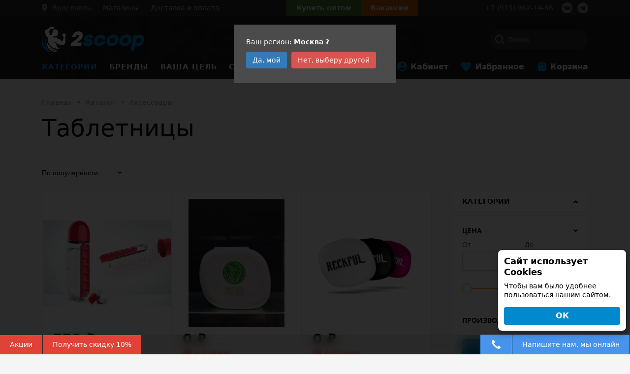

--- FILE ---
content_type: text/html; charset=UTF-8
request_url: https://yaroslavl.2scoop.ru/catalog/tabletnitsy/
body_size: 32534
content:
<!doctype html><html lang="ru"><head> <meta name="promkod-site-verification" content="5cf50480a3465d60ec52a1ba2bed0b01" /> <title>Таблетницы купить недорого, заказать контейнеры для таблеток с доставкой в Ярославле</title> <meta name="viewport"
 content="width=device-width, initial-scale=1, maximum-scale=1, user-scalable=no, shrink-to-fit=no"> <meta http-equiv="Content-Type" content="text/html; charset=UTF-8" /><meta name="robots" content="index, follow" /><meta name="keywords" content="купить спортивные аксессуары, аксессуары для бодибилдинга в Ярославле" /><meta name="description" content="✅ Таблетницы купить недорого с доставкой ⭐ Низкие цены ⭐ Большой выбор ⭐ Доставка по всей России ☎️ +7 910-722-45-67 Интернет-магазин спортивного питания 2scoop в Ярославле" /><script type="text/javascript" data-skip-moving="true">var t = window; t.dataLayer = t.dataLayer || []; t.conversionpro_config = t.conversionpro_config || {'ready_ym':'Y','metrika_id':'41990869','ready_ga':'Y','analytics_id':'UA-132313372-1','ready_rt':'Y','container_name':'dataLayer','site_id':'s1','base_currency':'RUB'};</script><script type="text/javascript" data-skip-moving="true">var t = window; t.dataLayer = t.dataLayer || []; t.retargeting_config = t.retargeting_config || {'ready_aw':'Y','adwords_var':'ecomm','adwords_cur':'RUB','ready_fb':'N','facebook_id':'','facebook_cur':'RUB','ready_mt':'Y','mytarget_id':'3090690','mytarget_price_id':'23','mytarget_cur':'RUB','ready_vk':'Y','vkontakte_id':'VK-RTRG-291257-7Wkov','vkontakte_price_id':'4525','vkontakte_cur':'RUB','container_name':'dataLayer','currencies_map':{'USD_RUB':'61.7354','EUR_RUB':'73.5145'}};</script><script data-skip-moving="true">(function(w, d, n) {var cl = "bx-core";var ht = d.documentElement;var htc = ht ? ht.className : undefined;if (htc === undefined || htc.indexOf(cl) !== -1){return;}var ua = n.userAgent;if (/(iPad;)|(iPhone;)/i.test(ua)){cl += " bx-ios";}else if (/Windows/i.test(ua)){cl += ' bx-win';}else if (/Macintosh/i.test(ua)){cl += " bx-mac";}else if (/Linux/i.test(ua) && !/Android/i.test(ua)){cl += " bx-linux";}else if (/Android/i.test(ua)){cl += " bx-android";}cl += (/(ipad|iphone|android|mobile|touch)/i.test(ua) ? " bx-touch" : " bx-no-touch");cl += w.devicePixelRatio && w.devicePixelRatio >= 2? " bx-retina": " bx-no-retina";if (/AppleWebKit/.test(ua)){cl += " bx-chrome";}else if (/Opera/.test(ua)){cl += " bx-opera";}else if (/Firefox/.test(ua)){cl += " bx-firefox";}ht.className = htc ? htc + " " + cl : cl;})(window, document, navigator);</script><link href="/bitrix/css/main/font-awesome.css?165287155128777" type="text/css" rel="stylesheet" /><link href="/bitrix/js/ui/design-tokens/dist/ui.design-tokens.css?173538933426358" type="text/css" rel="stylesheet" /><link href="/bitrix/js/ui/fonts/opensans/ui.font.opensans.css?16709677752555" type="text/css" rel="stylesheet" /><link href="/bitrix/js/main/popup/dist/main.popup.bundle.css?175200475131694" type="text/css" rel="stylesheet" /><link href="/bitrix/css/main/themes/blue/style.css?1652871551386" type="text/css" rel="stylesheet" /><link href="/bitrix/cache/css/s1/2scoop/page_0a9c66cb556cfe63975e5b481ee7641e/page_0a9c66cb556cfe63975e5b481ee7641e_v1.css?176622979165550" type="text/css" rel="stylesheet" /><link href="/bitrix/cache/css/s1/2scoop/template_a115a5d709b6600dcb1c8224b8252bf7/template_a115a5d709b6600dcb1c8224b8252bf7_v1.css?1766229769264776" type="text/css" data-template-style="true" rel="stylesheet" /><script type="extension/settings" data-extension="currency.currency-core">{"region":"ru"}</script><meta property="og:title" content="Таблетницы купить недорого, заказать контейнеры для таблеток с доставкой в Ярославле"/><meta property="og:description" content="✅ Таблетницы купить недорого с доставкой ⭐ Низкие цены ⭐ Большой выбор ⭐ Доставка по всей России ☎️+7 910-722-45-67 Интернет-магазин спортивного питания 2scoo..."/><meta property="og:url" content="https://yaroslavl.2scoop.ru/catalog/tabletnitsy/"/><meta property="og:type" content="website"/><meta property="og:site_name" content="2scoop"/> <link rel="canonical" href="https://yaroslavl.2scoop.ru/catalog/tabletnitsy/"><link rel="amphtml" href="https://yaroslavl.2scoop.ru/amp/catalog/tabletnitsy/"><script data-skip-moving="true"> if (navigator.userAgent.indexOf("Chrome-Lighthouse") > -1) {
 console.log("Lighthouse!");
 } else {

  (function(w,d,s,l,i){w[l]=w[l]||[];w[l].push({'gtm.start':
 new Date().getTime(),event:'gtm.js'});var f=d.getElementsByTagName(s)[0],
 j=d.createElement(s),dl=l!='dataLayer'?'&l='+l:'';j.async=true;j.src=
 'https://www.googletagmanager.com/gtm.js?id='+i+dl;f.parentNode.insertBefore(j,f);
 })(window,document,'script','dataLayer','GTM-MZG7VHD');
   !function(f,b,e,v,n,t,s)
 {if(f.fbq)return;n=f.fbq=function(){n.callMethod?
 n.callMethod.apply(n,arguments):n.queue.push(arguments)};
 if(!f._fbq)f._fbq=n;n.push=n;n.loaded=!0;n.version='2.0';
 n.queue=[];t=b.createElement(e);t.async=!0;
 t.src=v;s=b.getElementsByTagName(e)[0];
 s.parentNode.insertBefore(t,s)}(window, document,'script',
 'https://connect.facebook.net/en_US/fbevents.js');
 fbq('init', '1088607267990067');
 fbq('track', 'PageView');

 !function(f,b,e,v,n,t,s)
 {if(f.fbq)return;n=f.fbq=function(){n.callMethod?
 n.callMethod.apply(n,arguments):n.queue.push(arguments)};
 if(!f._fbq)f._fbq=n;n.push=n;n.loaded=!0;n.version='2.0';
 n.queue=[];t=b.createElement(e);t.async=!0;
 t.src=v;s=b.getElementsByTagName(e)[0];
 s.parentNode.insertBefore(t,s)}(window, document,'script',
 'https://connect.facebook.net/en_US/fbevents.js');
 fbq('init', '337710436791210');
 fbq('track', 'PageView');

 !function(f,b,e,v,n,t,s)
 {if(f.fbq)return;n=f.fbq=function(){n.callMethod?
 n.callMethod.apply(n,arguments):n.queue.push(arguments)};
 if(!f._fbq)f._fbq=n;n.push=n;n.loaded=!0;n.version='2.0';
 n.queue=[];t=b.createElement(e);t.async=!0;
 t.src=v;s=b.getElementsByTagName(e)[0];
 s.parentNode.insertBefore(t,s)}(window, document,'script',
 'https://connect.facebook.net/en_US/fbevents.js');
 fbq('init', '416666792397791');
 fbq('track', 'PageView');

  !function(){var t=document.createElement("script");t.type="text/javascript",t.async=!0,t.src="https://vk.com/js/api/openapi.js?162",t.onload=function(){VK.Retargeting.Init("VK-RTRG-48428-gTfBA"),VK.Retargeting.Hit()},document.head.appendChild(t)}();

 }</script><noscript><img height="1" width="1" style="display:none" src="https://www.facebook.com/tr?id=1088607267990067&ev=PageView&noscript=1" /></noscript><noscript><img src="https://vk.com/rtrg?p=VK-RTRG-48428-gTfBA" style="position:fixed; left:-999px;" alt=""/></noscript><noscript><img height="1" width="1" style="display:none" src="https://www.facebook.com/tr?id=337710436791210&ev=PageView&noscript=1" /></noscript><noscript><img height="1" width="1" style="display:none" src="https://www.facebook.com/tr?id=416666792397791&ev=PageView&noscript=1" /></noscript></head><body
 class=" body-gray "> <div class="page"><noscript><iframe src="https://www.googletagmanager.com/ns.html?id=GTM-MZG7VHD" height="0" width="0"
 style="display:none;visibility:hidden"></iframe></noscript>  <header> <div class="top-row"> <div class="container"> <div class="flex-row-container"> <div class="shop-selector"> <div class="city-selector"> <div class="vr-template "
 data-rand="1071915554"> <span class="vr-template__label"><i class="icon-location"></i></span> <a class="vr-template__link js-vr-template__link-region-name vr-template__link_hidden"
 href="#"
 onclick="OpenVregionsPopUp('open', 'vregions-popup1071915554', 'vregions-sepia1071915554'); return false;">Москва</a> </div> <div id="vregions-sepia1071915554"
 class="vregions-sepia"
 onclick="OpenVregionsPopUp('close'); return false;"></div> <div class="vr-popup vregions-popup-que"
 id="vregions-popup-que1071915554"> <div class="vr-popup__content vr-popup__content_que">  <a class="vr-popup__close"
 onclick="OpenVregionsPopUp('close'); return false;">close
 </a> <div class="vr-popup__header"> <div class="vr-popup__title">Мы угадали?</div> </div> <div class="vr-popup__body clearfix"> <div class="vr-popup__paragraph">Ваш регион: <span class="vr-popup__suggested-region"
 id="suggested-region"></span> <b>?</b> </div> <a href="#"
 onclick="ChangeVRegion(this); return false;"
 id="we_guessed"
 data-cookie=""
 class="vr-popup__button">Да, мой</a> <a class="vr-popup__button vr-popup__button_danger"
 onclick="OpenVregionsPopUp('open', 'vregions-popup1071915554', 'vregions-sepia1071915554');">Нет, выберу другой</a> </div>  </div></div> <div class="vr-popup"
 id="vregions-popup1071915554"> <div class="vr-popup__content"> <a class="vr-popup__close"
 onclick="OpenVregionsPopUp('close'); return false;">close
 </a> <div class="vr-popup__header"> <div class="vr-popup__title">Выберите ваш регион</div> </div> <div class="vr-popup__body clearfix"> <div class="vregions-list clearfix"> <div class="vregions-list__col vregions-list__col_width-one-2"> <a class="vr-popup__region-link js-vr-popup__region-link"
 href="https://belgorod.2scoop.ru"
 data-cookie="belgorod"
 onclick="ChangeVRegion(this); return false;">Белгород</a> <a class="vr-popup__region-link js-vr-popup__region-link"
 href="https://bryansk.2scoop.ru"
 data-cookie="bryansk"
 onclick="ChangeVRegion(this); return false;">Брянск</a> <a class="vr-popup__region-link js-vr-popup__region-link"
 href="https://vladimir.2scoop.ru"
 data-cookie="vladimir"
 onclick="ChangeVRegion(this); return false;">Владимир</a> <a class="vr-popup__region-link js-vr-popup__region-link"
 href="https://voronezh.2scoop.ru"
 data-cookie="voronezh"
 onclick="ChangeVRegion(this); return false;">Воронеж</a> <a class="vr-popup__region-link js-vr-popup__region-link"
 href="https://domodedovo.2scoop.ru"
 data-cookie="domodedovo"
 onclick="ChangeVRegion(this); return false;">Домодедово</a> <a class="vr-popup__region-link js-vr-popup__region-link"
 href="http://kazan.2scoop.ru"
 data-cookie="kazan"
 onclick="ChangeVRegion(this); return false;">Казань</a> <a class="vr-popup__region-link js-vr-popup__region-link"
 href="https://kaluga.2scoop.ru"
 data-cookie="kaluga"
 onclick="ChangeVRegion(this); return false;">Калуга</a> </div> <div class="vregions-list__col vregions-list__col_width-one-2"> <a class="vr-popup__region-link js-vr-popup__region-link"
 href="https://kursk.2scoop.ru"
 data-cookie="kursk"
 onclick="ChangeVRegion(this); return false;">Курск</a> <a class="vr-popup__region-link js-vr-popup__region-link"
 href="https://2scoop.ru"
 data-cookie="moskva"
 onclick="ChangeVRegion(this); return false;">Москва</a> <a class="vr-popup__region-link js-vr-popup__region-link"
 href="https://orel.2scoop.ru"
 data-cookie="orel"
 onclick="ChangeVRegion(this); return false;">Орел</a> <a class="vr-popup__region-link js-vr-popup__region-link"
 href="https://smolensk.2scoop.ru"
 data-cookie="smolensk"
 onclick="ChangeVRegion(this); return false;">Смоленск</a> <a class="vr-popup__region-link js-vr-popup__region-link"
 href="https://tver.2scoop.ru"
 data-cookie="tver"
 onclick="ChangeVRegion(this); return false;">Тверь</a> <a class="vr-popup__region-link js-vr-popup__region-link"
 href="https://tula.2scoop.ru"
 data-cookie="tula"
 onclick="ChangeVRegion(this); return false;">Тула</a> <a class="vr-popup__region-link js-vr-popup__region-link"
 href="https://yaroslavl.2scoop.ru"
 data-cookie="yaroslavl"
 onclick="ChangeVRegion(this); return false;">Ярославль</a> </div> <div class="text-center" style="clear: both;"> <a class="vr-popup__region-link other js-vr-popup__region-link"
 href="https://dostavka.2scoop.ru"
 data-cookie="dostavka"
 onclick="ChangeVRegion(this); return false;">Склад 2scoop (доставка по РФ)</a> </div> </div> </div> </div></div>  </div> <a href="/about/contacts/" class="contacts-link"> <span>Магазины</span> </a> <a href="/about/delivery/" class="delivery-link"> <span>Доставка и оплата</span> </a> </div> <div class="b2b-buttons"> <div class="wholesalers"> <a href="#wholesalers_modal"
 id="wholesalers_top">Купить оптом</a> </div> <div class="vacancy"> <a href="/vacancy/"> <span>Вакансии</span> </a> </div> </div> <div class="phone"> <span class="mr-3"><a
 href="tel:+79159621486">+7 (915) 962-14-86</a> </span> <div class="snet-buttons d-flex"> <a href="https://vk.com/sportivnoe_pitanie_yaroslavl" class="snet-button snet-button--vk"
 target="_blank"></a><a href="tg://resolve?domain=twoscoop" class="snet-button snet-button--tg"
 target="_blank"></a> </div> </div> </div> </div> </div> <div class="middle-row"> <div class="container"> <div class="flex-row-container"> <div class="logo-container"> <a class="logo" href="/"><img src="/local/templates/2scoop/images/logo.svg" loading="lazy"  alt=""></a> </div> <div class="search-container"> <span class="fast-search"></span> <div class="search-block position-relative"> <div id="title-search" class="bx-searchtitle theme-blue"> <form action="/search/"> <div class="bx-input-group"> <input id="title-search-input" placeholder="Поиск" type="text" name="q" value="" autocomplete="off" class="bx-form-control"/> <span class="bx-input-group-btn"> <span class="bx-searchtitle-preloader " id="title-search_preloader_item"></span> <button class="" type="submit" name="s"></button> </span> </div> </form></div> </div> <span class="close-search">×</span> </div> </div> </div> </div> <div class="bottom-row"> <div class="container"> <div class="flex-row-container"> <a id="ham" href="#mobile-top"><span class="top-bar"></span><span
 class="middle-bar"></span><span class="bottom-bar"></span></a><nav class="main-menu main-menu__container"> <div class="nav-item root-level 
 parent 
 active is-catalog "> <a class="" href="/catalog/"> Категории</a> <span></span> <div class="sub"> <div class="container"> <div class="sub-cont sub-cont__wrap"><div
 class="nav-item nav-item__item first-level hover parent"> <a class=""
 href="/catalog/sportivnoe_pitanie/" href="/catalog/sportivnoe_pitanie/" > 
 Спортивное питание 
 </a> <div class="sub"> <div class="container"> <div class="sub-cont sub-cont__wrap"> <div
 class="nav-item nav-item__item second-level parent hover"> <a class="" href="/catalog/proteiny/"> Протеины </a> <div class="sub"> <div class="container"> <div class="sub-cont sub-cont__wrap"> <div class="nav-item nav-item__item"> <a class="" href="/catalog/protein_izolyat1/"> Протеин изолят </a> </div> <div class="nav-item nav-item__item"> <a class="" href="/catalog/protein_syvorotochnyy1/"> Протеин сывороточный </a> </div> <div class="nav-item nav-item__item"> <a class="" href="/catalog/protein_kazein1/"> Протеин казеин </a> </div> <div class="nav-item nav-item__item"> <a class="" href="/catalog/protein_mnogokomponentnyy1/"> Протеин многокомпонентный </a> </div> <div class="nav-item nav-item__item"> <a class="" href="/catalog/protein_govyazhiy/"> Протеин говяжий </a> </div> <div class="nav-item nav-item__item"> <a class="" href="/catalog/protein_soevyy/"> Протеин соевый </a> </div> <div class="nav-item nav-item__item"> <a class="" href="/catalog/protein_yaichnyy/"> Протеин яичный </a> </div> <div class="nav-item nav-item__item"> <a class="" href="/catalog/gidrolizat/"> Гидролизат </a> </div> <div class="nav-item nav-item__item"> <a class="" href="/catalog/protein_1kg/"> Протеин 1кг </a> </div> <div class="nav-item nav-item__item"> <a class="" href="/catalog/protein_2kg/"> Протеин 2кг </a> </div> <div class="nav-item nav-item__item"> <a class="" href="/catalog/protein_dlya_veganov/"> Протеин для веганов </a> </div> </div> </div> </div></div> <div
 class="nav-item nav-item__item second-level parent "> <a class="" href="/catalog/bcaa/"> BCAA </a> <div class="sub"> <div class="container"> <div class="sub-cont sub-cont__wrap"> <div class="nav-item nav-item__item"> <a class="" href="/catalog/bcaa_12_1_1/"> BCAA 12:1:1 </a> </div> <div class="nav-item nav-item__item"> <a class="" href="/catalog/bcaa_4_1_1/"> BCAA 4:1:1 </a> </div> <div class="nav-item nav-item__item"> <a class="" href="/catalog/bcaa_2_1_1/"> BCAA 2:1:1 </a> </div> <div class="nav-item nav-item__item"> <a class="" href="/catalog/bcaa_8_1_1/"> BCAA 8:1:1 </a> </div> <div class="nav-item nav-item__item"> <a class="" href="/catalog/bcaa_poroshkovye/"> BCAA порошковые </a> </div> <div class="nav-item nav-item__item"> <a class="" href="/catalog/bcaa_v_kapsulakh_i_tabletkakh/"> BCAA в капсулах и таблетках </a> </div> <div class="nav-item nav-item__item"> <a class="" href="/catalog/bcaa_zhidkie/"> BCAA жидкие </a> </div> <div class="nav-item nav-item__item"> <a class="" href="/catalog/probniki_bcaa/"> Пробники BCAA </a> </div> <div class="nav-item nav-item__item"> <a class="" href="/catalog/bcaa_s_glyutaminom/"> BCAA с глютамином </a> </div> </div> </div> </div></div> <div
 class="nav-item nav-item__item second-level "> <a class="" href="/catalog/geynery/"> Гейнеры </a></div> <div
 class="nav-item nav-item__item second-level parent "> <a class="" href="/catalog/aminokisloty/"> Аминокислоты </a> <div class="sub"> <div class="container"> <div class="sub-cont sub-cont__wrap"> <div class="nav-item nav-item__item"> <a class="" href="/catalog/arginin1/"> Аргинин </a> </div> <div class="nav-item nav-item__item"> <a class="" href="/catalog/kompleks_aminokislot1/"> Комплекс аминокислот </a> </div> <div class="nav-item nav-item__item"> <a class="" href="/catalog/glyutamin1/"> Глютамин </a> </div> <div class="nav-item nav-item__item"> <a class="" href="/catalog/tsitrullin/"> Цитруллин </a> </div> <div class="nav-item nav-item__item"> <a class="" href="/catalog/beta_alanin/"> Бета-аланин </a> </div> <div class="nav-item nav-item__item"> <a class="" href="/catalog/gaba/"> GABA </a> </div> <div class="nav-item nav-item__item"> <a class="" href="/catalog/lysine/"> Лизин </a> </div> <div class="nav-item nav-item__item"> <a class="" href="/catalog/taurine/"> Таурин </a> </div> <div class="nav-item nav-item__item"> <a class="" href="/catalog/tyrosine/"> Тирозин </a> </div> <div class="nav-item nav-item__item"> <a class="" href="/catalog/daa/"> D-аспарагиновая кислота </a> </div> <div class="nav-item nav-item__item"> <a class="" href="/catalog/_5_htp/"> Триптофан (5-HTP) </a> </div> <div class="nav-item nav-item__item"> <a class="" href="/catalog/glycine/"> Глицин </a> </div> <div class="nav-item nav-item__item"> <a class="" href="/catalog/aminokisloty1/"> Аминокислоты </a> </div> <div class="nav-item nav-item__item"> <a class="" href="/catalog/dimetilglitsin/"> Диметилглицин </a> </div> </div> </div> </div></div> <div
 class="nav-item nav-item__item second-level parent "> <a class="" href="/catalog/zhiroszhigatel/"> Жиросжигатель </a> <div class="sub"> <div class="container"> <div class="sub-cont sub-cont__wrap"> <div class="nav-item nav-item__item"> <a class="" href="/catalog/l_karnitin2/"> Л-карнитин </a> </div> </div> </div> </div></div> <div
 class="nav-item nav-item__item second-level parent "> <a class="" href="/catalog/kreatin/"> Креатин </a> <div class="sub"> <div class="container"> <div class="sub-cont sub-cont__wrap"> <div class="nav-item nav-item__item"> <a class="" href="/catalog/creatine-transport/"> Креатин с транспортной системой </a> </div> <div class="nav-item nav-item__item"> <a class="" href="/catalog/creatine-monohydrate/"> Креатин моногидрат </a> </div> <div class="nav-item nav-item__item"> <a class="" href="/catalog/_kre_alkalyn/"> Креалкалин (Kre-Alkalyn) </a> </div> <div class="nav-item nav-item__item"> <a class="" href="/catalog/tri-creatine-malate/"> Три-Креатин Малат </a> </div> <div class="nav-item nav-item__item"> <a class="" href="/catalog/creatine-hcl/"> Креатин гидрохлорид (Con-cret) </a> </div> </div> </div> </div></div> <div
 class="nav-item nav-item__item second-level parent "> <a class="" href="/catalog/sustavy-i-svyazki/"> Суставы и связки </a> <div class="sub"> <div class="container"> <div class="sub-cont sub-cont__wrap"> <div class="nav-item nav-item__item"> <a class="" href="/catalog/collagen/"> Коллаген </a> </div> <div class="nav-item nav-item__item"> <a class="" href="/catalog/msm/"> MSM (метилсульфонилметан) </a> </div> <div class="nav-item nav-item__item"> <a class="" href="/catalog/hyaluronic-acid/"> Гиалуроновая кислота </a> </div> <div class="nav-item nav-item__item"> <a class="" href="/catalog/glucosamine-chondroitin/"> Глюкозамин и Хондроитин </a> </div> <div class="nav-item nav-item__item"> <a class="" href="/catalog/hondroprotekteri-dlya-sustavov/"> Хондропротекторы для суставов </a> </div> </div> </div> </div></div> <div
 class="nav-item nav-item__item second-level "> <a class="" href="/catalog/predtrenirovochnye-kompleksy/"> Предтренировочные комплексы </a></div> <div
 class="nav-item nav-item__item second-level "> <a class="" href="/catalog/posletrenirovochnye-kompleksy/"> Послетренировочные комплексы </a></div> <div
 class="nav-item nav-item__item second-level parent "> <a class="" href="/catalog/napitki/"> Напитки </a> <div class="sub"> <div class="container"> <div class="sub-cont sub-cont__wrap"> <div class="nav-item nav-item__item"> <a class="" href="/catalog/l_karnitin/"> Л-карнитин </a> </div> <div class="nav-item nav-item__item"> <a class="" href="/catalog/guarana/"> Гуарана </a> </div> </div> </div> </div></div> <div
 class="nav-item nav-item__item second-level "> <a class="" href="/catalog/izotoniki/"> Изотоники </a></div> <div
 class="nav-item nav-item__item second-level parent "> <a class="" href="/catalog/energetiki/"> Энергетики </a> <div class="sub"> <div class="container"> <div class="sub-cont sub-cont__wrap"> <div class="nav-item nav-item__item"> <a class="" href="/catalog/caffeine/"> Кофеин </a> </div> <div class="nav-item nav-item__item"> <a class="" href="/catalog/guarana-energetik/"> Гуарана </a> </div> <div class="nav-item nav-item__item"> <a class="" href="/catalog/energy-gel/"> Энергетический гель </a> </div> <div class="nav-item nav-item__item"> <a class="" href="/catalog/l_karnitin1/"> Л-карнитин </a> </div> </div> </div> </div></div> </div> </div> </div></div><div
 class="nav-item nav-item__item first-level parent"> <a class=""
 href="/catalog/vitaminy-i-mineraly/" href="/catalog/vitaminy-i-mineraly/" > 
 Витамины и минералы 
 </a> <div class="sub"> <div class="container"> <div class="sub-cont sub-cont__wrap"> <div
 class="nav-item nav-item__item second-level "> <a class="" href="/catalog/vitamin-d3/"> Витамин Д3 </a></div> <div
 class="nav-item nav-item__item second-level "> <a class="" href="/catalog/biotin/"> Биотин </a></div> <div
 class="nav-item nav-item__item second-level "> <a class="" href="/catalog/vitamin-c/"> Витамин C </a></div> <div
 class="nav-item nav-item__item second-level "> <a class="" href="/catalog/magniy/"> Магний </a></div> <div
 class="nav-item nav-item__item second-level "> <a class="" href="/catalog/boron/"> Бор </a></div> <div
 class="nav-item nav-item__item second-level "> <a class="" href="/catalog/vitamin-e/"> Витамин Е </a></div> <div
 class="nav-item nav-item__item second-level "> <a class="" href="/catalog/zhelezo/"> Железо </a></div> <div
 class="nav-item nav-item__item second-level "> <a class="" href="/catalog/calcium/"> Кальций </a></div> <div
 class="nav-item nav-item__item second-level "> <a class="" href="/catalog/zinc/"> Цинк </a></div> <div
 class="nav-item nav-item__item second-level "> <a class="" href="/catalog/calcium-mag/"> Кальций-магний </a></div> <div
 class="nav-item nav-item__item second-level parent hover"> <a class="" href="/catalog/b-complex/"> Б - комплекс </a> <div class="sub"> <div class="container"> <div class="sub-cont sub-cont__wrap"> <div class="nav-item nav-item__item"> <a class="" href="/catalog/vitamin-b-2/"> Витамин Б-2 </a> </div> <div class="nav-item nav-item__item"> <a class="" href="/catalog/vitimini-b-6/"> Витамин Б-6 </a> </div> <div class="nav-item nav-item__item"> <a class="" href="/catalog/vitamini-b-12/"> Витамин Б-12 </a> </div> <div class="nav-item nav-item__item"> <a class="" href="/catalog/vitamin-b-1/"> Витамин Б-1 </a> </div> </div> </div> </div></div> <div
 class="nav-item nav-item__item second-level parent "> <a class="" href="/catalog/vitaminno-mineralnie-komplexy/"> Витаминно-минеральный комплекс </a> <div class="sub"> <div class="container"> <div class="sub-cont sub-cont__wrap"> <div class="nav-item nav-item__item"> <a class="" href="/catalog/vitamins-for-men/"> Витамины для мужчин </a> </div> <div class="nav-item nav-item__item"> <a class="" href="/catalog/vitamins-for-women/"> Витамины для женщин </a> </div> </div> </div> </div></div> <div
 class="nav-item nav-item__item second-level "> <a class="" href="/catalog/koenzim_q10/"> Коэнзим Q10 </a></div> </div> </div> </div></div><div
 class="nav-item nav-item__item first-level parent"> <a class=""
 href="/catalog/dobavki_dlya_zdorovya_i_krasoty/" href="/catalog/dobavki_dlya_zdorovya_i_krasoty/" > 
 Добавки для здоровья и красоты 
 </a> <div class="sub"> <div class="container"> <div class="sub-cont sub-cont__wrap"> <div
 class="nav-item nav-item__item second-level parent hover"> <a class="" href="/catalog/zhirnye-kisloty/"> Жирные кислоты </a> <div class="sub"> <div class="container"> <div class="sub-cont sub-cont__wrap"> <div class="nav-item nav-item__item"> <a class="" href="/catalog/cla/"> CLA </a> </div> <div class="nav-item nav-item__item"> <a class="" href="/catalog/omega3-6-9/"> Омега 3-6-9 </a> </div> <div class="nav-item nav-item__item"> <a class="" href="/catalog/omega-3/"> Омега-3 </a> </div> <div class="nav-item nav-item__item"> <a class="" href="/catalog/borage-oil/"> Масло Бурачника </a> </div> <div class="nav-item nav-item__item"> <a class="" href="/catalog/dha/"> Докозагексаеновая кислота (ДГК) </a> </div> <div class="nav-item nav-item__item"> <a class="" href="/catalog/mct-oil/"> Масло МСТ </a> </div> <div class="nav-item nav-item__item"> <a class="" href="/catalog/zhirnye_kisloty/"> Жирные кислоты </a> </div> <div class="nav-item nav-item__item"> <a class="" href="/catalog/lnyanoe_maslo/"> Льняное масло </a> </div> </div> </div> </div></div> <div
 class="nav-item nav-item__item second-level parent "> <a class="" href="/catalog/povyshenie-testosterona/"> Повышение тестостерона </a> <div class="sub"> <div class="container"> <div class="sub-cont sub-cont__wrap"> <div class="nav-item nav-item__item"> <a class="" href="/catalog/tribulus/"> Трибулус </a> </div> <div class="nav-item nav-item__item"> <a class="" href="/catalog/maca/"> Мака перуанская </a> </div> <div class="nav-item nav-item__item"> <a class="" href="/catalog/ecdysteron/"> Экдистерон </a> </div> <div class="nav-item nav-item__item"> <a class="" href="/catalog/tongkatali/"> Тонгкат Али (Эврикома длиннолистая) </a> </div> <div class="nav-item nav-item__item"> <a class="" href="/catalog/testobooster/"> Тестостероновый бустер </a> </div> </div> </div> </div></div> <div
 class="nav-item nav-item__item second-level parent "> <a class="" href="/catalog/spetsialnye-preparaty/"> Специальные препараты </a> <div class="sub"> <div class="container"> <div class="sub-cont sub-cont__wrap"> <div class="nav-item nav-item__item"> <a class="" href="/catalog/zma/"> ZMA </a> </div> <div class="nav-item nav-item__item"> <a class="" href="/catalog/melatonin/"> Мелатонин </a> </div> <div class="nav-item nav-item__item"> <a class="" href="/catalog/coenzymeq10/"> Коэнзим Q10 </a> </div> <div class="nav-item nav-item__item"> <a class="" href="/catalog/yohimbin/"> Йохимбин </a> </div> <div class="nav-item nav-item__item"> <a class="" href="/catalog/lecithin/"> Лецитин </a> </div> <div class="nav-item nav-item__item"> <a class="" href="/catalog/for-mass/"> Для набора веса </a> </div> <div class="nav-item nav-item__item"> <a class="" href="/catalog/minoxidil/"> Миноксидил </a> </div> <div class="nav-item nav-item__item"> <a class="" href="/catalog/ginkgo-biloba/"> Гинкго Билоба </a> </div> <div class="nav-item nav-item__item"> <a class="" href="/catalog/spirulina/"> Спирулина </a> </div> <div class="nav-item nav-item__item"> <a class="" href="/catalog/dmae/"> ДМАЕ </a> </div> <div class="nav-item nav-item__item"> <a class="" href="/catalog/alfalipoicacid/"> Альфа липоевая кислота </a> </div> <div class="nav-item nav-item__item"> <a class="" href="/catalog/sonniki/"> Препарат для сна </a> </div> <div class="nav-item nav-item__item"> <a class="" href="/catalog/_5/"> Куркумин </a> </div> <div class="nav-item nav-item__item"> <a class="" href="/catalog/inulin/"> Инулин </a> </div> <div class="nav-item nav-item__item"> <a class="" href="/catalog/ekhinatseya/"> Эхинацея </a> </div> <div class="nav-item nav-item__item"> <a class="" href="/catalog/testosteronovyy_buster/"> Тестостероновый бустер </a> </div> <div class="nav-item nav-item__item"> <a class="" href="/catalog/biotin1/"> Биотин </a> </div> </div> </div> </div></div> <div
 class="nav-item nav-item__item second-level "> <a class="" href="/catalog/antioksidanty/"> Антиоксиданты </a></div> <div
 class="nav-item nav-item__item second-level "> <a class="" href="/catalog/immunomodulyatory_podderzhka_immuniteta/"> Иммуномодуляторы, поддержка иммунитета </a></div> </div> </div> </div></div><div
 class="nav-item nav-item__item first-level parent"> <a class=""
 href="/catalog/dieticheskoe-pitanie/" href="/catalog/dieticheskoe-pitanie/" > 
 Диетическое питание 
 </a> <div class="sub"> <div class="container"> <div class="sub-cont sub-cont__wrap"> <div
 class="nav-item nav-item__item second-level parent hover"> <a class="" href="/catalog/sportivnye-batonchiki/"> Спортивные батончики </a> <div class="sub"> <div class="container"> <div class="sub-cont sub-cont__wrap"> <div class="nav-item nav-item__item"> <a class="" href="/catalog/proteinovyy_batonchik/"> Протеиновый батончик </a> </div> </div> </div> </div></div> <div
 class="nav-item nav-item__item second-level "> <a class="" href="/catalog/arakhisovie-pasti/"> Арахисовые пасты </a></div> <div
 class="nav-item nav-item__item second-level "> <a class="" href="/catalog/pechenie/"> Печенье </a></div> <div
 class="nav-item nav-item__item second-level "> <a class="" href="/catalog/zamenitel-sahara/"> Заменитель сахара </a></div> <div
 class="nav-item nav-item__item second-level "> <a class="" href="/catalog/maffine/"> Маффин </a></div> <div
 class="nav-item nav-item__item second-level "> <a class="" href="/catalog/poleznie-zavtraki/"> Полезные завтраки </a></div> <div
 class="nav-item nav-item__item second-level "> <a class="" href="/catalog/smesi-dlya-prigotovleniya/"> Смеси для приготовления </a></div> <div
 class="nav-item nav-item__item second-level "> <a class="" href="/catalog/prteinovie-kashi/"> Протеиновая каша </a></div> <div
 class="nav-item nav-item__item second-level "> <a class="" href="/catalog/jam/"> Джем </a></div> <div
 class="nav-item nav-item__item second-level "> <a class="" href="/catalog/sirop/"> Сироп </a></div> <div
 class="nav-item nav-item__item second-level "> <a class="" href="/catalog/sousi/"> Соус </a></div> <div
 class="nav-item nav-item__item second-level "> <a class="" href="/catalog/sneki/"> Снеки </a></div> <div
 class="nav-item nav-item__item second-level "> <a class="" href="/catalog/topping/"> Топпинг </a></div> <div
 class="nav-item nav-item__item second-level "> <a class="" href="/catalog/dieticheskoe_pitanie/"> Диетическое питание </a></div> </div> </div> </div></div><div
 class="nav-item nav-item__item first-level parent"> <a class=""
 href="/catalog/aksessuary/" href="/catalog/aksessuary/" > 
 Аксессуары 
 </a> <div class="sub"> <div class="container"> <div class="sub-cont sub-cont__wrap"> <div
 class="nav-item nav-item__item second-level parent hover"> <a class="" href="/catalog/sheykery/"> Шейкеры </a> <div class="sub"> <div class="container"> <div class="sub-cont sub-cont__wrap"> <div class="nav-item nav-item__item"> <a class="" href="/catalog/termokonteynery/"> Термоконтейнеры </a> </div> </div> </div> </div></div> <div
 class="nav-item nav-item__item second-level "> <a class="" href="/catalog/sumki/"> Сумки </a></div> <div
 class="nav-item nav-item__item second-level "> <a class="" href="/catalog/perchatki/"> Перчатки </a></div> <div
 class="nav-item nav-item__item second-level "> <a class="" href="/catalog/remni/"> Ремни </a></div> <div
 class="nav-item nav-item__item second-level "> <a class="" href="/catalog/perchatki_i_binti/"> Перчатки и бинты </a></div> <div
 class="nav-item nav-item__item second-level "> <a class="" href="/catalog/kosmetika_i_ukhod_za_telom/"> Косметика и уход за телом </a></div> <div
 class="nav-item nav-item__item second-level "> <a class="" href="/catalog/kovriki_dlya_yogi/"> Коврики для йоги </a></div> <div
 class="nav-item nav-item__item second-level "> <a class="" href="/catalog/termopoyasa_dlya_pokhudeniya/"> Термопояса для похудения </a></div> <div
 class="nav-item nav-item__item second-level "> <a class="" href="/catalog/butyli_dlya_vody/"> Бутыли для воды </a></div> <div
 class="nav-item nav-item__item second-level "> <a class="" href="/catalog/termobutylki_dlya_vody_/"> Термобутылки для воды </a></div> <div
 class="nav-item nav-item__item second-level "> <a class="" href="/catalog/zashchitnye_maski/"> Защитные маски </a></div> <div
 class="nav-item nav-item__item second-level "> <a class="" href="/catalog/lyamki_dlya_tyagi/"> Лямки для тяги </a></div> <div
 class="nav-item nav-item__item second-level "> <a class="" href="/catalog/magneziya/"> Магнезия </a></div> <div
 class="nav-item nav-item__item second-level "> <a class="" href="/catalog/kryuki_dlya_tyagi/"> Крюки для тяги </a></div> <div
 class="nav-item nav-item__item second-level "> <a class="" href="/catalog/utyazheliteli_dlya_nog/"> Утяжелители для ног </a></div> <div
 class="nav-item nav-item__item second-level "> <a class="" href="/catalog/inventar/"> Инвентарь </a></div> <div
 class="nav-item nav-item__item second-level "> <a class="" href="/catalog/rasshiriteli_dlya_grifa/"> Расширители для грифа </a></div> <div
 class="nav-item nav-item__item second-level "> <a class="" href="/catalog/kinezio_teypy/"> Кинезио тейпы </a></div> <div
 class="nav-item nav-item__item second-level "> <a class="" href="/catalog/kistevye_binty/"> Кистевые бинты </a></div> <div
 class="nav-item nav-item__item second-level "> <a class="" href="/catalog/tabletnitsy/"> Таблетницы </a></div> <div
 class="nav-item nav-item__item second-level "> <a class="" href="/catalog/fitnes_rezinki_i_espandery/"> Фитнес-резинки и эспандеры </a></div> <div
 class="nav-item nav-item__item second-level "> <a class="" href="/catalog/trenirovochnye_maski/"> Тренировочные маски </a></div> </div> </div> </div></div><div
 class="nav-item nav-item__item first-level parent"> <a class=""
 href="/catalog/odezhda/" href="/catalog/odezhda/" > 
 Одежда 
 </a> <div class="sub"> <div class="container"> <div class="sub-cont sub-cont__wrap"> <div
 class="nav-item nav-item__item second-level "> <a class="" href="/catalog/mayki_zhenskie/"> Майки женские </a></div> <div
 class="nav-item nav-item__item second-level "> <a class="" href="/catalog/topy/"> Топы </a></div> <div
 class="nav-item nav-item__item second-level "> <a class="" href="/catalog/shorty/"> Шорты </a></div> <div
 class="nav-item nav-item__item second-level "> <a class="" href="/catalog/mayki-muzhskie/"> Майки мужские </a></div> <div
 class="nav-item nav-item__item second-level "> <a class="" href="/catalog/losiny/"> Лосины </a></div> </div> </div> </div></div><div
 class="nav-item nav-item__item first-level "> <a class=""
 href="/catalog/sertificaty/" href="/catalog/sertificaty/" > 
 Сертификаты 
 </a></div><a href="/consult/"
 class="consult-menu-button "> <div class="consult-menu-button-title">Подобрать добавки</div> <div class="consult-menu-button-description">Бесплатная консультация</div> </a></div> </div> </div></div> <div class="nav-item root-level 
 "> <a class="" href="/brands/"> Бренды</a> <span></span></div> <div class="nav-item root-level 
 parent 
 is-point "> <a class="" href="/points/"> Ваша цель</a> <span></span> <div class="sub"> <div class="container"> <div class="sub-cont sub-cont__wrap"><div
 class="nav-item nav-item__item first-level hover "> <a class="point-container"
 href="/points/mishechnaya_massa/" href="/points/mishechnaya_massa/" > <img class="point-image" src="/upload/dev2fun.imagecompress/webp/iblock/373/373ad128490107e83aee82f4477fdac8.webp" loading="lazy"  alt=""><span class="point-name-container"> <span class="point-name"> Увеличение мышечной массы </span> <span class="point-description"> &#40;Гейнер, креатин, сывороточный протеин, BCAA, витамины и минералы, батончики и закуски, омега 3-6-9&#41; </span> </span></a></div><div
 class="nav-item nav-item__item first-level "> <a class="point-container"
 href="/points/lishniy_ves/" href="/points/lishniy_ves/" > <img class="point-image" src="/upload/dev2fun.imagecompress/webp/iblock/52e/52eff16a9ead40d88631c782a5ba5856.webp" loading="lazy"  alt=""><span class="point-name-container"> <span class="point-name"> Избавление от лишнего веса </span> <span class="point-description"> &#40;L-carnitine, сывороточный протеин, изолят, казеин, диетическое питание&#41; </span> </span></a></div><div
 class="nav-item nav-item__item first-level "> <a class="point-container"
 href="/points/sportivnoe_teloslozhenie/" href="/points/sportivnoe_teloslozhenie/" > <img class="point-image" src="/upload/dev2fun.imagecompress/webp/resize_cache/iblock/1fe/40_40_1/1feec93cb81ceef501dd1b06a35b7652.webp" loading="lazy"  alt=""><span class="point-name-container"> <span class="point-name"> Сохранение спортивного телосложения </span> <span class="point-description"> &#40;Протеин, глютамин, изотоники, омега 3-6-9, витамины и минералы, для суставов и связок&#41; </span> </span></a></div><div
 class="nav-item nav-item__item first-level "> <a class="point-container"
 href="/points/uvelichenie_silovih_pokazateley/" href="/points/uvelichenie_silovih_pokazateley/" > <img class="point-image" src="/upload/dev2fun.imagecompress/webp/iblock/dd2/dd2d084c3e4d7bc7f72146f5b69e6400.webp" loading="lazy"  alt=""><span class="point-name-container"> <span class="point-name"> Увеличение силовых показателей </span> <span class="point-description"> &#40;Креатин, бета-аланин, энергетики, изотоники, предтренировочные комплексы&#41; </span> </span></a></div><div
 class="nav-item nav-item__item first-level "> <a class="point-container"
 href="/points/vosstanovlenie-posle-covid-19/" href="/points/vosstanovlenie-posle-covid-19/" > <img class="point-image" src="/upload/dev2fun.imagecompress/webp/resize_cache/iblock/985/40_40_1/9853452d35979939b3354d4bc8b987b8.webp" loading="lazy"  alt=""><span class="point-name-container"> <span class="point-name"> Восстановление после Covid-19 </span> <span class="point-description"> &#40;Цинк, Витамин С, Витамин D, Омега-3, Магний&#41; </span> </span></a></div><a href="/consult/"
 class="consult-menu-button consult-point-menu-button"> <div class="consult-menu-button-title">Подобрать добавки</div> <div class="consult-menu-button-description">Бесплатная консультация</div> </a></div> </div> </div></div> <div class="nav-item root-level 
 "> <a class="" href="/about/discounts/"> Скидки</a> <span></span></div> <div class="nav-item root-level 
 "> <a class=" color" href="/stocks/"> Акции</a> <span></span></div> </nav> <div id="mobile-top"><ul class="mobile-top"> <li> <a href="/consult/" class="mobile-consult-menu-button-container"> <div class="mobile-consult-menu-button"> <div class="mobile-consult-menu-button-title">Подобрать добавки</div> <div class="mobile-consult-menu-button-description">Бесплатная консультация</div> </div> </a> </li><li class="active" > <a href="/catalog/">Категории</a> <ul><li> <a href="/catalog/sportivnoe_pitanie/">Спортивное питание</a> <ul><li> <a href="/catalog/proteiny/">Протеины</a> <ul><li> <a href="/catalog/protein_izolyat1/">Протеин изолят</a> <ul><li> <a href="/catalog/izolyat_iso/">Изолят iso</a> </li></ul></li><li> <a href="/catalog/protein_syvorotochnyy1/">Протеин сывороточный</a> <ul><li> <a href="/catalog/kontsentrat_syvorotochnogo_proteina/">Концентрат сывороточного протеина</a> </li></ul></li><li> <a href="/catalog/protein_kazein1/">Протеин казеин</a> </li><li> <a href="/catalog/protein_mnogokomponentnyy1/">Протеин многокомпонентный</a> </li><li> <a href="/catalog/protein_govyazhiy/">Протеин говяжий</a> </li><li> <a href="/catalog/protein_soevyy/">Протеин соевый</a> </li><li> <a href="/catalog/protein_yaichnyy/">Протеин яичный</a> </li><li> <a href="/catalog/gidrolizat/">Гидролизат</a> </li><li> <a href="/catalog/protein_1kg/">Протеин 1кг</a> </li><li> <a href="/catalog/protein_2kg/">Протеин 2кг</a> </li><li> <a href="/catalog/protein_dlya_veganov/">Протеин для веганов</a> </li></ul></li><li> <a href="/catalog/bcaa/">BCAA</a> <ul><li> <a href="/catalog/bcaa_12_1_1/">BCAA 12:1:1</a> </li><li> <a href="/catalog/bcaa_4_1_1/">BCAA 4:1:1</a> </li><li> <a href="/catalog/bcaa_2_1_1/">BCAA 2:1:1</a> </li><li> <a href="/catalog/bcaa_8_1_1/">BCAA 8:1:1</a> </li><li> <a href="/catalog/bcaa_poroshkovye/">BCAA порошковые</a> </li><li> <a href="/catalog/bcaa_v_kapsulakh_i_tabletkakh/">BCAA в капсулах и таблетках</a> </li><li> <a href="/catalog/bcaa_zhidkie/">BCAA жидкие</a> </li><li> <a href="/catalog/probniki_bcaa/">Пробники BCAA</a> </li><li> <a href="/catalog/bcaa_s_glyutaminom/">BCAA с глютамином</a> </li></ul></li><li> <a href="/catalog/geynery/">Гейнеры</a> </li><li> <a href="/catalog/aminokisloty/">Аминокислоты</a> <ul><li> <a href="/catalog/arginin1/">Аргинин</a> </li><li> <a href="/catalog/kompleks_aminokislot1/">Комплекс аминокислот</a> </li><li> <a href="/catalog/glyutamin1/">Глютамин</a> </li><li> <a href="/catalog/tsitrullin/">Цитруллин</a> </li><li> <a href="/catalog/beta_alanin/">Бета-аланин</a> </li><li> <a href="/catalog/gaba/">GABA</a> </li><li> <a href="/catalog/lysine/">Лизин</a> </li><li> <a href="/catalog/taurine/">Таурин</a> </li><li> <a href="/catalog/tyrosine/">Тирозин</a> </li><li> <a href="/catalog/daa/">D-аспарагиновая кислота</a> </li><li> <a href="/catalog/_5_htp/">Триптофан (5-HTP)</a> </li><li> <a href="/catalog/glycine/">Глицин</a> </li><li> <a href="/catalog/aminokisloty1/">Аминокислоты</a> </li><li> <a href="/catalog/dimetilglitsin/">Диметилглицин</a> </li></ul></li><li> <a href="/catalog/zhiroszhigatel/">Жиросжигатель</a> <ul><li> <a href="/catalog/l_karnitin2/">Л-карнитин</a> </li></ul></li><li> <a href="/catalog/kreatin/">Креатин</a> <ul><li> <a href="/catalog/creatine-transport/">Креатин с транспортной системой</a> </li><li> <a href="/catalog/creatine-monohydrate/">Креатин моногидрат</a> </li><li> <a href="/catalog/_kre_alkalyn/">Креалкалин (Kre-Alkalyn)</a> </li><li> <a href="/catalog/tri-creatine-malate/">Три-Креатин Малат</a> </li><li> <a href="/catalog/creatine-hcl/">Креатин гидрохлорид (Con-cret)</a> </li></ul></li><li> <a href="/catalog/sustavy-i-svyazki/">Суставы и связки</a> <ul><li> <a href="/catalog/collagen/">Коллаген</a> </li><li> <a href="/catalog/msm/">MSM (метилсульфонилметан)</a> </li><li> <a href="/catalog/hyaluronic-acid/">Гиалуроновая кислота</a> </li><li> <a href="/catalog/glucosamine-chondroitin/">Глюкозамин и Хондроитин</a> </li><li> <a href="/catalog/hondroprotekteri-dlya-sustavov/">Хондропротекторы для суставов</a> </li></ul></li><li> <a href="/catalog/predtrenirovochnye-kompleksy/">Предтренировочные комплексы</a> </li><li> <a href="/catalog/posletrenirovochnye-kompleksy/">Послетренировочные комплексы</a> </li><li> <a href="/catalog/napitki/">Напитки</a> <ul><li> <a href="/catalog/l_karnitin/">Л-карнитин</a> </li><li> <a href="/catalog/guarana/">Гуарана</a> </li></ul></li><li> <a href="/catalog/izotoniki/">Изотоники</a> </li><li> <a href="/catalog/energetiki/">Энергетики</a> <ul><li> <a href="/catalog/caffeine/">Кофеин</a> </li><li> <a href="/catalog/guarana-energetik/">Гуарана</a> </li><li> <a href="/catalog/energy-gel/">Энергетический гель</a> </li><li> <a href="/catalog/l_karnitin1/">Л-карнитин</a> </li></ul></li></ul></li><li> <a href="/catalog/vitaminy-i-mineraly/">Витамины и минералы</a> <ul><li> <a href="/catalog/vitamin-d3/">Витамин Д3</a> </li><li> <a href="/catalog/biotin/">Биотин</a> </li><li> <a href="/catalog/vitamin-c/">Витамин C</a> </li><li> <a href="/catalog/magniy/">Магний</a> </li><li> <a href="/catalog/boron/">Бор</a> </li><li> <a href="/catalog/vitamin-e/">Витамин Е</a> </li><li> <a href="/catalog/zhelezo/">Железо</a> </li><li> <a href="/catalog/calcium/">Кальций</a> </li><li> <a href="/catalog/zinc/">Цинк</a> </li><li> <a href="/catalog/calcium-mag/">Кальций-магний</a> </li><li> <a href="/catalog/b-complex/">Б - комплекс</a> <ul><li> <a href="/catalog/vitamin-b-2/">Витамин Б-2</a> </li><li> <a href="/catalog/vitimini-b-6/">Витамин Б-6</a> </li><li> <a href="/catalog/vitamini-b-12/">Витамин Б-12</a> </li><li> <a href="/catalog/vitamin-b-1/">Витамин Б-1</a> </li></ul></li><li> <a href="/catalog/vitaminno-mineralnie-komplexy/">Витаминно-минеральный комплекс</a> <ul><li> <a href="/catalog/vitamins-for-men/">Витамины для мужчин</a> </li><li> <a href="/catalog/vitamins-for-women/">Витамины для женщин</a> </li></ul></li><li> <a href="/catalog/koenzim_q10/">Коэнзим Q10</a> </li></ul></li><li> <a href="/catalog/dobavki_dlya_zdorovya_i_krasoty/">Добавки для здоровья и красоты</a> <ul><li> <a href="/catalog/zhirnye-kisloty/">Жирные кислоты</a> <ul><li> <a href="/catalog/cla/">CLA</a> </li><li> <a href="/catalog/omega3-6-9/">Омега 3-6-9</a> </li><li> <a href="/catalog/omega-3/">Омега-3</a> </li><li> <a href="/catalog/borage-oil/">Масло Бурачника</a> </li><li> <a href="/catalog/dha/">Докозагексаеновая кислота (ДГК)</a> </li><li> <a href="/catalog/mct-oil/">Масло МСТ</a> </li><li> <a href="/catalog/zhirnye_kisloty/">Жирные кислоты</a> </li><li> <a href="/catalog/lnyanoe_maslo/">Льняное масло</a> </li></ul></li><li> <a href="/catalog/povyshenie-testosterona/">Повышение тестостерона</a> <ul><li> <a href="/catalog/tribulus/">Трибулус</a> </li><li> <a href="/catalog/maca/">Мака перуанская</a> </li><li> <a href="/catalog/ecdysteron/">Экдистерон</a> </li><li> <a href="/catalog/tongkatali/">Тонгкат Али (Эврикома длиннолистая)</a> </li><li> <a href="/catalog/testobooster/">Тестостероновый бустер</a> </li></ul></li><li> <a href="/catalog/spetsialnye-preparaty/">Специальные препараты</a> <ul><li> <a href="/catalog/zma/">ZMA</a> </li><li> <a href="/catalog/melatonin/">Мелатонин</a> </li><li> <a href="/catalog/coenzymeq10/">Коэнзим Q10</a> </li><li> <a href="/catalog/yohimbin/">Йохимбин</a> </li><li> <a href="/catalog/lecithin/">Лецитин</a> </li><li> <a href="/catalog/for-mass/">Для набора веса</a> </li><li> <a href="/catalog/minoxidil/">Миноксидил</a> </li><li> <a href="/catalog/ginkgo-biloba/">Гинкго Билоба</a> </li><li> <a href="/catalog/spirulina/">Спирулина</a> </li><li> <a href="/catalog/dmae/">ДМАЕ</a> </li><li> <a href="/catalog/alfalipoicacid/">Альфа липоевая кислота</a> </li><li> <a href="/catalog/sonniki/">Препарат для сна</a> </li><li> <a href="/catalog/_5/">Куркумин</a> </li><li> <a href="/catalog/inulin/">Инулин</a> </li><li> <a href="/catalog/ekhinatseya/">Эхинацея</a> </li><li> <a href="/catalog/testosteronovyy_buster/">Тестостероновый бустер</a> </li><li> <a href="/catalog/biotin1/">Биотин</a> </li></ul></li><li> <a href="/catalog/antioksidanty/">Антиоксиданты</a> </li><li> <a href="/catalog/immunomodulyatory_podderzhka_immuniteta/">Иммуномодуляторы, поддержка иммунитета</a> </li></ul></li><li> <a href="/catalog/dieticheskoe-pitanie/">Диетическое питание</a> <ul><li> <a href="/catalog/sportivnye-batonchiki/">Спортивные батончики</a> <ul><li> <a href="/catalog/proteinovyy_batonchik/">Протеиновый батончик</a> </li></ul></li><li> <a href="/catalog/arakhisovie-pasti/">Арахисовые пасты</a> </li><li> <a href="/catalog/pechenie/">Печенье</a> </li><li> <a href="/catalog/zamenitel-sahara/">Заменитель сахара</a> </li><li> <a href="/catalog/maffine/">Маффин</a> </li><li> <a href="/catalog/poleznie-zavtraki/">Полезные завтраки</a> </li><li> <a href="/catalog/smesi-dlya-prigotovleniya/">Смеси для приготовления</a> </li><li> <a href="/catalog/prteinovie-kashi/">Протеиновая каша</a> </li><li> <a href="/catalog/jam/">Джем</a> </li><li> <a href="/catalog/sirop/">Сироп</a> </li><li> <a href="/catalog/sousi/">Соус</a> </li><li> <a href="/catalog/sneki/">Снеки</a> </li><li> <a href="/catalog/topping/">Топпинг</a> </li><li> <a href="/catalog/dieticheskoe_pitanie/">Диетическое питание</a> </li></ul></li><li> <a href="/catalog/aksessuary/">Аксессуары</a> <ul><li> <a href="/catalog/sheykery/">Шейкеры</a> <ul><li> <a href="/catalog/termokonteynery/">Термоконтейнеры</a> </li></ul></li><li> <a href="/catalog/sumki/">Сумки</a> </li><li> <a href="/catalog/perchatki/">Перчатки</a> </li><li> <a href="/catalog/remni/">Ремни</a> </li><li> <a href="/catalog/perchatki_i_binti/">Перчатки и бинты</a> </li><li> <a href="/catalog/kosmetika_i_ukhod_za_telom/">Косметика и уход за телом</a> </li><li> <a href="/catalog/kovriki_dlya_yogi/">Коврики для йоги</a> </li><li> <a href="/catalog/termopoyasa_dlya_pokhudeniya/">Термопояса для похудения</a> </li><li> <a href="/catalog/butyli_dlya_vody/">Бутыли для воды</a> </li><li> <a href="/catalog/termobutylki_dlya_vody_/">Термобутылки для воды </a> </li><li> <a href="/catalog/zashchitnye_maski/">Защитные маски</a> </li><li> <a href="/catalog/lyamki_dlya_tyagi/">Лямки для тяги</a> </li><li> <a href="/catalog/magneziya/">Магнезия</a> </li><li> <a href="/catalog/kryuki_dlya_tyagi/">Крюки для тяги</a> </li><li> <a href="/catalog/utyazheliteli_dlya_nog/">Утяжелители для ног</a> </li><li> <a href="/catalog/inventar/">Инвентарь</a> </li><li> <a href="/catalog/rasshiriteli_dlya_grifa/">Расширители для грифа</a> </li><li> <a href="/catalog/kinezio_teypy/">Кинезио тейпы</a> </li><li> <a href="/catalog/kistevye_binty/">Кистевые бинты</a> </li><li class="active" > <a href="/catalog/tabletnitsy/">Таблетницы</a> </li><li> <a href="/catalog/fitnes_rezinki_i_espandery/">Фитнес-резинки и эспандеры</a> </li><li> <a href="/catalog/trenirovochnye_maski/">Тренировочные маски</a> </li></ul></li><li> <a href="/catalog/odezhda/">Одежда</a> <ul><li> <a href="/catalog/mayki_zhenskie/">Майки женские</a> </li><li> <a href="/catalog/topy/">Топы</a> </li><li> <a href="/catalog/shorty/">Шорты</a> </li><li> <a href="/catalog/mayki-muzhskie/">Майки мужские</a> </li><li> <a href="/catalog/losiny/">Лосины</a> </li></ul></li><li> <a href="/catalog/sertificaty/">Сертификаты</a> </li></ul></li><li> <a href="/brands/">Бренды</a> </li><li> <a href="/points/">Ваша цель</a> <ul><li> <a href="/points/mishechnaya_massa/">Увеличение мышечной массы</a> </li><li> <a href="/points/lishniy_ves/">Избавление от лишнего веса</a> </li><li> <a href="/points/sportivnoe_teloslozhenie/">Сохранение спортивного телосложения</a> </li><li> <a href="/points/uvelichenie_silovih_pokazateley/">Увеличение силовых показателей</a> </li><li> <a href="/points/vosstanovlenie-posle-covid-19/">Восстановление после Covid-19</a> </li></ul></li><li> <a href="/about/discounts/">Скидки</a> </li><li> <a href="/stocks/">Акции</a> </li><li class=""><a href="/about/" ">О компании</a> </li> <li class=""><a href="/about/delivery/" ">Доставка и оплата</a> </li> <li class=""><a href="/articles/" ">Статьи</a> </li> <li class=""><a href="/about/contacts/" ">Магазины</a> </li> <li class=""><a href="/arenda/" ">Аренда помещений</a> </li> <li class=""><a href="/vacancy/" ">Вакансии</a> </li> <li class=""><a href="/privacy/" ">Политика конфиденциальности</a> </li> <li class=""><a href="#wholesalers_modal" id='wholesalers_mobile'">Купить оптом</a> </li> </ul> </div> <div class="icon-block"> <div class="flex-row-container"> <div class="user-account"> <a href="/personal/auth/"
 class="login"><span>Кабинет</span></a> </div> <div class="user-favourites"> <div class="like"> <a class="favourites" href="/personal/liked/"> <span>Избранное</span> <span class="badge hidden"
 data-liked-count="">0</span> </a> </div> </div> <div class="user-compare"> <div class="compare"> <div id="compareList9J9wbd" class="bx_catalog-compare-list " style="display: none;"></div> </div> </div> <div class="user-basket"> <div class="basket"> <div id="bx_basketFKauiI" class="bx-basket bx-opener"><div class="bx-hdr-profile"><div class="bx-basket-block"> <div class="dropdown"> <a id="cart-show-block" class="cart-link"
 href="/personal/cart/" > <span class="cart-show-block-title"> Корзина </span> <span class="badge hidden">0</span> </a> </div> </div> </div></div> </div> </div> </div> </div> </div> </div> </div> </header> <main> <section class="container"> <div class="bx-breadcrumb" itemscope itemtype="http://schema.org/BreadcrumbList"> <div class="bx-breadcrumb-item" id="bx_breadcrumb_0" itemprop="itemListElement" itemscope itemtype="http://schema.org/ListItem"><a href="/" title="Главная" itemprop="item"> <span itemprop="name">Главная</span> </a> <meta itemprop="position" content="1" /> </div> <div class="bx-breadcrumb-item" id="bx_breadcrumb_1" itemprop="itemListElement" itemscope itemtype="http://schema.org/ListItem"> <span class="separator"> &bull; </span> <a href="/catalog/" title="Каталог" itemprop="item"> <span itemprop="name">Каталог</span> </a> <meta itemprop="position" content="2" /> </div> <div class="bx-breadcrumb-item" id="bx_breadcrumb_2" itemprop="itemListElement" itemscope itemtype="http://schema.org/ListItem"> <span class="separator"> &bull; </span> <a href="/catalog/aksessuary/" title="Аксессуары" itemprop="item"> <span itemprop="name">Аксессуары</span> </a> <meta itemprop="position" content="3" /> </div><div style="clear:both"></div></div><div class="h-block-big "> <h1 class="h-block-big__title">Таблетницы</h1> </div></section><section class="container"> <div class="catalog-controls"> <div class="dropdown mb-1 mb-lg-0">  <select class="sort-select-dropdown"> <option selected data-url="?sort_field=SORT&sort_order=asc">По
 популярности</option> <option data-url="?sort_field=SCALED_PRICE_13&sort_order=asc"> Сначала дешевые</option> <option data-url="?sort_field=SCALED_PRICE_13&sort_order=desc"> Сначала дорогие</option> <option data-url="?sort_field=NAME&sort_order=asc">По
 названию</option> </select> </div> <div class="filter-show-button"> Фильтры
 </div></div><div class="catalog"> <div class="catalog-row-container"><div class="catalog-filter tags-dropdown"><div class="bx-right-column-section"> <div class="bx-filter-tags-title active"> <span class="bx-filter-tags-title-text">Категории</span> <i
 data-role="prop_angle" class="fa fa-angle-down"></i> </div> <div class="tag-list-container"> <a href="/catalog/fitnes_rezinki_i_espandery/"
 class="tag-item" data-index="1" data-hide="N">Фитнес-резинки эспандеры</a> <a href="/catalog/sheykery/"
 class="tag-item" data-index="2" data-hide="N">Шейкеры</a> <a href="/catalog/butyli_dlya_vody/"
 class="tag-item" data-index="3" data-hide="N">Бутыли для воды</a> <a href="/catalog/termokonteynery/"
 class="tag-item" data-index="4" data-hide="N">Термоконтейнеры</a> <a href="/catalog/termobutylki_dlya_vody_/"
 class="tag-item" data-index="5" data-hide="Y">Термобутылки для воды</a> <a href="/catalog/termopoyasa_dlya_pokhudeniya/"
 class="tag-item" data-index="6" data-hide="Y">Термопояса</a> <a href="/catalog/kosmetika_i_ukhod_za_telom/"
 class="tag-item" data-index="7" data-hide="Y">Косметика</a> <a href="/catalog/kistevye_binty/"
 class="tag-item" data-index="8" data-hide="Y">Бинты кистевые и коленные</a> <a href="/catalog/kinezio_teypy/"
 class="tag-item" data-index="9" data-hide="Y">Кинезио тейпы</a> <a href="/catalog/trenirovochnye_maski/"
 class="tag-item" data-index="10" data-hide="Y">Тренировочные маски</a> <a href="/catalog/rasshiriteli_dlya_grifa/"
 class="tag-item" data-index="11" data-hide="Y">Расширители для грифа</a> <a href="/catalog/utyazheliteli_dlya_nog/"
 class="tag-item" data-index="12" data-hide="Y">Утяжелители для ног</a> <a href="/catalog/kryuki_dlya_tyagi/"
 class="tag-item" data-index="13" data-hide="Y">Крюки для тяги</a> <a href="/catalog/magneziya/"
 class="tag-item" data-index="14" data-hide="Y">Магнезия</a> <a href="/catalog/lyamki_dlya_tyagi/"
 class="tag-item" data-index="15" data-hide="Y">Лямки для тяги</a> <a href="/catalog/zashchitnye_maski/"
 class="tag-item" data-index="16" data-hide="Y">Защитные маски</a></div> </div> <div class="bx-sidebar-block catalog-filter"> <div class="bx-filter bx-blue "> <div class="bx-filter-section container-fluid"> <div class="row"><div class="bx-filter-title">Подбор параметров</div></div> <form name="arrProducts_form" action="/catalog/tabletnitsy/" method="get" class="smartfilter"> <input type="hidden" name="SECTION_CODE" id="SECTION_CODE" value="tabletnitsy" /> <div class="row"> <div class="bx-filter-parameters-box bx-active"> <span class="bx-filter-container-modef"></span> <div class="bx-filter-parameters-box-title" onclick="smartFilter.hideFilterProps(this)"><span>Цена <i data-role="prop_angle" class="fa fa-angle-down"></i></span></div> <div class="bx-filter-block" data-role="bx_filter_block"> <div class="row bx-filter-parameters-box-container"> <div class="bx-filter-parameters-box-container-block bx-left"> <i class="bx-ft-sub">От</i> <div class="bx-filter-input-container"> <input
 class="min-price"
 type="text"
 name="arrProducts_P13_MIN"
 id="arrProducts_P13_MIN"
 value=""
 size="5"
 onkeyup="smartFilter.keyup(this)"
 /> </div> </div> <div class="bx-filter-parameters-box-container-block bx-right"> <i class="bx-ft-sub">До</i> <div class="bx-filter-input-container"> <input
 class="max-price"
 type="text"
 name="arrProducts_P13_MAX"
 id="arrProducts_P13_MAX"
 value=""
 size="5"
 onkeyup="smartFilter.keyup(this)"
 /> </div> </div> <div class="bx-ui-slider-track-container"> <div class="bx-ui-slider-track" id="drag_track_c51ce410c124a10e0db5e4b97fc2af39"> <div class="bx-ui-slider-part p1"><span>0</span></div> <div class="bx-ui-slider-part p2"><span>137.50</span></div> <div class="bx-ui-slider-part p3"><span>275</span></div> <div class="bx-ui-slider-part p4"><span>412.50</span></div> <div class="bx-ui-slider-part p5"><span>550</span></div><div class="bx-ui-slider-pricebar-vd" style="left: 0;right: 0;" id="colorUnavailableActive_c51ce410c124a10e0db5e4b97fc2af39"></div> <div class="bx-ui-slider-pricebar-vn" style="left: 0;right: 0;" id="colorAvailableInactive_c51ce410c124a10e0db5e4b97fc2af39"></div> <div class="bx-ui-slider-pricebar-v" style="left: 0;right: 0;" id="colorAvailableActive_c51ce410c124a10e0db5e4b97fc2af39"></div> <div class="bx-ui-slider-range" id="drag_tracker_c51ce410c124a10e0db5e4b97fc2af39" style="left: 0%; right: 0%;"> <a class="bx-ui-slider-handle left" style="left:0;" href="javascript:void(0)" id="left_slider_c51ce410c124a10e0db5e4b97fc2af39"></a> <a class="bx-ui-slider-handle right" style="right:0;" href="javascript:void(0)" id="right_slider_c51ce410c124a10e0db5e4b97fc2af39"></a> </div> </div> </div> </div> </div> </div>  <div class="bx-filter-parameters-box "> <span class="bx-filter-container-modef"></span> <div class="bx-filter-parameters-box-title" onclick="smartFilter.hideFilterProps(this)"> <span class="bx-filter-parameters-box-hint">Производитель <i data-role="prop_angle" class="fa fa-angle-down"></i> </span> </div> <div class="bx-filter-block" data-role="bx_filter_block"> <div class="row bx-filter-parameters-box-container"><div class="checkbox"> <label data-role="label_arrProducts_58_3040989958" class="bx-filter-param-label " for="arrProducts_58_3040989958"> <span class="bx-filter-input-checkbox"> <input
 type="checkbox"
 value="Y"
 name="arrProducts_58_3040989958"
 id="arrProducts_58_3040989958"
 onclick="smartFilter.click(this)"
 /> <span class="bx-filter-param-text" title="FitRule">FitRule</span> </span> </label> </div> <div class="checkbox"> <label data-role="label_arrProducts_58_3778385086" class="bx-filter-param-label " for="arrProducts_58_3778385086"> <span class="bx-filter-input-checkbox"> <input
 type="checkbox"
 value="Y"
 name="arrProducts_58_3778385086"
 id="arrProducts_58_3778385086"
 onclick="smartFilter.click(this)"
 /> <span class="bx-filter-param-text" title="Nature Foods">Nature Foods</span> </span> </label> </div> <div class="checkbox"> <label data-role="label_arrProducts_58_2154122016" class="bx-filter-param-label " for="arrProducts_58_2154122016"> <span class="bx-filter-input-checkbox"> <input
 type="checkbox"
 value="Y"
 name="arrProducts_58_2154122016"
 id="arrProducts_58_2154122016"
 onclick="smartFilter.click(this)"
 /> <span class="bx-filter-param-text" title="Reckful">Reckful</span> </span> </label> </div> <div class="checkbox"> <label data-role="label_arrProducts_58_4073817958" class="bx-filter-param-label " for="arrProducts_58_4073817958"> <span class="bx-filter-input-checkbox"> <input
 type="checkbox"
 value="Y"
 name="arrProducts_58_4073817958"
 id="arrProducts_58_4073817958"
 onclick="smartFilter.click(this)"
 /> <span class="bx-filter-param-text" title="Мультибренд">Мультибренд</span> </span> </label> </div></div> <div style="clear: both"></div> </div> </div> </div> <div class="row buttons"> <div class="bx-filter-button-box"> <div class="bx-filter-block"> <div class="bx-filter-parameters-box-container"> <input
 class="btn btn-themes"
 type="submit"
 id="set_filter"
 name="set_filter"
 value="Показать"
 /> <input
 class="btn btn-link"
 type="submit"
 id="del_filter"
 name="del_filter"
 value="Сбросить фильтр"
 /> <div class="bx-filter-popup-result left" id="modef" style="display:none" style="display: inline-block;"> Выбрано: <span id="modef_num">0</span> <span class="arrow"></span> <br/> <a href="/catalog/tabletnitsy/filter/clear/apply/" target="">Показать</a> </div> </div> </div> </div> </div> <div class="clb"></div> </form> </div></div> </div><div class="hidden-xs"> </div><div class="consult-section-container"> <a href="/consult/" class="consult-section-button "> <div class="consult-section-button-title">Подобрать добавки</div> <div class="consult-section-button-description">Бесплатная консультация</div> </a> </div> </div><div class="catalog-items"> <div class="row"><div class="catalog-section" data-entity=" container-1"> <div class="row"><div class="product-item-small-card product-item-list-col-3" data-entity="items-row"> <div class="product-item-big-card" data-id="54244"><div class="product-item-container"
 id="bx_3966226736_54244_7e1b8e3524755c391129a9d7e6f2d206" data-entity="item"> <div class="product-item 2" > <div class="product-catalog-info-block"><a class="product-item-image-wrapper" href="/catalog/sheykery/butylka-s-tabletnitsey/" title="Бутылка с таблетницей"
 data-entity="image-wrapper"><span class="product-item-image-slider-slide-container slide" id="bx_3966226736_54244_7e1b8e3524755c391129a9d7e6f2d206_pict_slider"
 style="display: none;" data-slider-interval="5000" data-slider-wrap="true"> </span> <span class="product-item-image-original" id="bx_3966226736_54244_7e1b8e3524755c391129a9d7e6f2d206_pict"
 style="background-image: url('/upload/dev2fun.imagecompress/webp/iblock/67c/67c6fcf9d3b9a5219b0c057b655b1c80.webp'); "></span> <span class="product-item-image-alternative" id="bx_3966226736_54244_7e1b8e3524755c391129a9d7e6f2d206_secondpict"
 style="background-image: url('/upload/dev2fun.imagecompress/webp/iblock/ef2/ef206b1d4bf0a66b2031593989815e29.webp'); "></span> <div class="product-item-label-ring product-item-label-small product-item-label-bottom product-item-label-right" id="bx_3966226736_54244_7e1b8e3524755c391129a9d7e6f2d206_dsc_perc"
 style="display: none;"> <span>0%</span> </div> <span class="product-item-image-slider-control-container" id="bx_3966226736_54244_7e1b8e3524755c391129a9d7e6f2d206_pict_slider_indicator"
 style="display: none;"> </span> </a><a href="/catalog/sheykery/butylka-s-tabletnitsey/" title="Бутылка с таблетницей"> <div class="product-item-info-container product-item-price-container" data-entity="price-block"> <span class="product-item-price-current" id="bx_3966226736_54244_7e1b8e3524755c391129a9d7e6f2d206_price"> 550 ₽ </span> <span class="product-item-price-old" id="bx_3966226736_54244_7e1b8e3524755c391129a9d7e6f2d206_price_old" style="display: none;"> 550 ₽ </span>&nbsp;

 <div class="bonus high-bonus" id="lb_ajax_54244"> 27.5 баллов </div> </div> </a><h3 class="product-item-title"> <a href="/catalog/sheykery/butylka-s-tabletnitsey/" title="Бутылка с таблетницей"> Бутылка с таблетницей </a> </h3> </div> <div class="product-buyer-info-block"><div class="product-item-info"> <div class="not-available-message"
 style="display: none"> Нет в наличии</div> <div class="product-item-info-container product-item-hidden product-quantity-block"
 id="bx_3966226736_54244_7e1b8e3524755c391129a9d7e6f2d206_quant_limit"> <div class="product-item-info-container-title"> Наличие:
 <span class="product-item-quantity" data-entity="quantity-limit-value"> 3 шт </span> </div> </div><div class="product-item-order-to-one-click"> <a class="order-to-one-click-item">Купить в 1 клик</a> </div> </div><div class="product-item-info-container product-item-hidden" data-entity="buttons-block"> <div class="product-item-button-container" id="bx_3966226736_54244_7e1b8e3524755c391129a9d7e6f2d206_basket_actions"> <button class="btn btn-primary btn-md" id="bx_3966226736_54244_7e1b8e3524755c391129a9d7e6f2d206_buy_link"
 href="javascript:void(0)" rel="nofollow"> В корзину </button> </div> </div></div> </div>  </div></div> </div><div class="product-item-small-card product-item-list-col-3" data-entity="items-row"> <div class="product-item-big-card" data-id="96013"><div class="product-item-container"
 id="bx_3966226736_96013_362ce596257894d11ab5c1d73d13c755" data-entity="item"> <div class="product-item 2" > <div class="product-catalog-info-block"><a class="product-item-image-wrapper" href="/catalog/aksessuary/nature-foods-tabletnitsa/" title="Nature Foods Таблетница"
 data-entity="image-wrapper"><span class="product-item-image-slider-slide-container slide" id="bx_3966226736_96013_362ce596257894d11ab5c1d73d13c755_pict_slider"
 style="display: none;" data-slider-interval="5000" data-slider-wrap="true"> </span> <span class="product-item-image-original" id="bx_3966226736_96013_362ce596257894d11ab5c1d73d13c755_pict"
 style="background-image: url('/upload/dev2fun.imagecompress/webp/iblock/0a1/vpqewa20tc3a9c3rura0qq30szhlieph.webp'); "></span> <span class="product-item-image-alternative" id="bx_3966226736_96013_362ce596257894d11ab5c1d73d13c755_secondpict"
 style="background-image: url('/upload/dev2fun.imagecompress/webp/iblock/b31/bwr2s4rzs5v7afimf6fpb26zdiwtmlth.webp'); "></span> <div class="product-item-label-ring product-item-label-small product-item-label-bottom product-item-label-right" id="bx_3966226736_96013_362ce596257894d11ab5c1d73d13c755_dsc_perc"
 style="display: none;"> <span>0%</span> </div> <span class="product-item-image-slider-control-container" id="bx_3966226736_96013_362ce596257894d11ab5c1d73d13c755_pict_slider_indicator"
 style="display: none;"> </span> </a><a href="/catalog/aksessuary/nature-foods-tabletnitsa/" title="Nature Foods Таблетница"> <div class="product-item-info-container product-item-price-container" data-entity="price-block"> <span class="product-item-price-current" id="bx_3966226736_96013_362ce596257894d11ab5c1d73d13c755_price"> 0 ₽ </span> <span class="product-item-price-old" id="bx_3966226736_96013_362ce596257894d11ab5c1d73d13c755_price_old" style="display: none;"> 0 ₽ </span>&nbsp;

 <div class="bonus high-bonus" id="lb_ajax_96013"> 0 баллов </div> </div> </a><h3 class="product-item-title"> <a href="/catalog/aksessuary/nature-foods-tabletnitsa/" title="Nature Foods Таблетница"> Nature Foods Таблетница </a> </h3> </div> <div class="product-buyer-info-block"><div class="product-item-info"> <div class="not-available-message"
 style=""> Нет в наличии</div> </div><div class="product-item-info-container product-item-hidden" data-entity="buttons-block"> <div class="product-item-button-container"> <span id="bx_3966226736_96013_362ce596257894d11ab5c1d73d13c755_subscribe"
 class="btn btn-primary btn-md"
 data-item="96013"
 style=""> <span> Уведомить &lt;span&gt;о поступлении&lt;/span&gt; </span> </span> <input type="hidden" id="bx_3966226736_96013_362ce596257894d11ab5c1d73d13c755_subscribe_hidden">  <button class="btn btn-link btn-md" id="bx_3966226736_96013_362ce596257894d11ab5c1d73d13c755_not_avail"
 href="javascript:void(0)" rel="nofollow"> Нет в наличии </button> </div> </div></div> </div>  </div></div> </div><div class="product-item-small-card product-item-list-col-3" data-entity="items-row"> <div class="product-item-big-card" data-id="90128"><div class="product-item-container"
 id="bx_3966226736_90128_c80764dfaf26ca80162484593ec7c29b" data-entity="item"> <div class="product-item 2" > <div class="product-catalog-info-block"><a class="product-item-image-wrapper" href="/catalog/tabletnitsy/2sn-reckful-tabletnitsa-rozovaya/" title="Reckful Таблетница (Розовая)"
 data-entity="image-wrapper"><span class="product-item-image-slider-slide-container slide" id="bx_3966226736_90128_c80764dfaf26ca80162484593ec7c29b_pict_slider"
 style="display: none;" data-slider-interval="5000" data-slider-wrap="true"> </span> <span class="product-item-image-original" id="bx_3966226736_90128_c80764dfaf26ca80162484593ec7c29b_pict"
 style="background-image: url('/upload/dev2fun.imagecompress/webp/iblock/c88/dvygp6b63vhrvevg1tgz068r34kjhdjp.webp'); "></span> <span class="product-item-image-alternative" id="bx_3966226736_90128_c80764dfaf26ca80162484593ec7c29b_secondpict"
 style="background-image: url('/upload/dev2fun.imagecompress/webp/iblock/805/dms5cq4kwcjee21rub7gibxt2oukdyyo.webp'); "></span> <div class="product-item-label-ring product-item-label-small product-item-label-bottom product-item-label-right" id="bx_3966226736_90128_c80764dfaf26ca80162484593ec7c29b_dsc_perc"
 style="display: none;"> <span>0%</span> </div> <span class="product-item-image-slider-control-container" id="bx_3966226736_90128_c80764dfaf26ca80162484593ec7c29b_pict_slider_indicator"
 style="display: none;"> </span> </a><a href="/catalog/tabletnitsy/2sn-reckful-tabletnitsa-rozovaya/" title="Reckful Таблетница (Розовая)"> <div class="product-item-info-container product-item-price-container" data-entity="price-block"> <span class="product-item-price-current" id="bx_3966226736_90128_c80764dfaf26ca80162484593ec7c29b_price"> 0 ₽ </span> <span class="product-item-price-old" id="bx_3966226736_90128_c80764dfaf26ca80162484593ec7c29b_price_old" style="display: none;"> 0 ₽ </span>&nbsp;

 <div class="bonus high-bonus" id="lb_ajax_90128"> 0 баллов </div> </div> </a><h3 class="product-item-title"> <a href="/catalog/tabletnitsy/2sn-reckful-tabletnitsa-rozovaya/" title="Reckful Таблетница (Розовая)"> Reckful Таблетница (Розовая) </a> </h3> </div> <div class="product-buyer-info-block"><div class="product-item-info"> <div class="not-available-message"
 style=""> Нет в наличии</div> </div><div class="product-item-info-container product-item-hidden" data-entity="buttons-block"> <div class="product-item-button-container"> <span id="bx_3966226736_90128_c80764dfaf26ca80162484593ec7c29b_subscribe"
 class="btn btn-primary btn-md"
 data-item="90128"
 style=""> <span> Уведомить &lt;span&gt;о поступлении&lt;/span&gt; </span> </span> <input type="hidden" id="bx_3966226736_90128_c80764dfaf26ca80162484593ec7c29b_subscribe_hidden">  <button class="btn btn-link btn-md" id="bx_3966226736_90128_c80764dfaf26ca80162484593ec7c29b_not_avail"
 href="javascript:void(0)" rel="nofollow"> Нет в наличии </button> </div> </div></div> </div>  </div></div> </div><div class="product-item-small-card product-item-list-col-3" data-entity="items-row"> <div class="product-item-big-card" data-id="90127"><div class="product-item-container"
 id="bx_3966226736_90127_d0fb066f64e2309c4b241a491f76c62e" data-entity="item"> <div class="product-item 2" > <div class="product-catalog-info-block"><a class="product-item-image-wrapper" href="/catalog/aksessuary/2sn-reckful-tabletnitsa-belaya/" title="Reckful Таблетница (Белая)"
 data-entity="image-wrapper"><span class="product-item-image-slider-slide-container slide" id="bx_3966226736_90127_d0fb066f64e2309c4b241a491f76c62e_pict_slider"
 style="display: none;" data-slider-interval="5000" data-slider-wrap="true"> </span> <span class="product-item-image-original" id="bx_3966226736_90127_d0fb066f64e2309c4b241a491f76c62e_pict"
 style="background-image: url('/upload/dev2fun.imagecompress/webp/iblock/148/a1rde9su1o6lc17yc1xru6f5h5d0hhdo.webp'); "></span> <span class="product-item-image-alternative" id="bx_3966226736_90127_d0fb066f64e2309c4b241a491f76c62e_secondpict"
 style="background-image: url('/upload/dev2fun.imagecompress/webp/iblock/eee/qb7ejbp98g0l4s9dutt3tbihldsyxtqo.webp'); "></span> <div class="product-item-label-ring product-item-label-small product-item-label-bottom product-item-label-right" id="bx_3966226736_90127_d0fb066f64e2309c4b241a491f76c62e_dsc_perc"
 style="display: none;"> <span>0%</span> </div> <span class="product-item-image-slider-control-container" id="bx_3966226736_90127_d0fb066f64e2309c4b241a491f76c62e_pict_slider_indicator"
 style="display: none;"> </span> </a><a href="/catalog/aksessuary/2sn-reckful-tabletnitsa-belaya/" title="Reckful Таблетница (Белая)"> <div class="product-item-info-container product-item-price-container" data-entity="price-block"> <span class="product-item-price-current" id="bx_3966226736_90127_d0fb066f64e2309c4b241a491f76c62e_price"> 0 ₽ </span> <span class="product-item-price-old" id="bx_3966226736_90127_d0fb066f64e2309c4b241a491f76c62e_price_old" style="display: none;"> 0 ₽ </span>&nbsp;

 <div class="bonus high-bonus" id="lb_ajax_90127"> 0 баллов </div> </div> </a><h3 class="product-item-title"> <a href="/catalog/aksessuary/2sn-reckful-tabletnitsa-belaya/" title="Reckful Таблетница (Белая)"> Reckful Таблетница (Белая) </a> </h3> </div> <div class="product-buyer-info-block"><div class="product-item-info"> <div class="not-available-message"
 style=""> Нет в наличии</div> </div><div class="product-item-info-container product-item-hidden" data-entity="buttons-block"> <div class="product-item-button-container"> <span id="bx_3966226736_90127_d0fb066f64e2309c4b241a491f76c62e_subscribe"
 class="btn btn-primary btn-md"
 data-item="90127"
 style=""> <span> Уведомить &lt;span&gt;о поступлении&lt;/span&gt; </span> </span> <input type="hidden" id="bx_3966226736_90127_d0fb066f64e2309c4b241a491f76c62e_subscribe_hidden">  <button class="btn btn-link btn-md" id="bx_3966226736_90127_d0fb066f64e2309c4b241a491f76c62e_not_avail"
 href="javascript:void(0)" rel="nofollow"> Нет в наличии </button> </div> </div></div> </div>  </div></div> </div><div class="product-item-small-card product-item-list-col-3" data-entity="items-row"> <div class="product-item-big-card" data-id="90123"><div class="product-item-container"
 id="bx_3966226736_90123_8e8f6cea7f5e44ced2966cbefca3ecfa" data-entity="item"> <div class="product-item 2" > <div class="product-catalog-info-block"><a class="product-item-image-wrapper" href="/catalog/aksessuary/2sn-reckful-tabletnitsa-chernaya/" title="Reckful Таблетница (Черная)"
 data-entity="image-wrapper"><span class="product-item-image-slider-slide-container slide" id="bx_3966226736_90123_8e8f6cea7f5e44ced2966cbefca3ecfa_pict_slider"
 style="display: none;" data-slider-interval="5000" data-slider-wrap="true"> </span> <span class="product-item-image-original" id="bx_3966226736_90123_8e8f6cea7f5e44ced2966cbefca3ecfa_pict"
 style="background-image: url('/upload/dev2fun.imagecompress/webp/iblock/c6d/5eueuyc2vspko3sq33xx3omb4rubnl6o.webp'); "></span> <span class="product-item-image-alternative" id="bx_3966226736_90123_8e8f6cea7f5e44ced2966cbefca3ecfa_secondpict"
 style="background-image: url('/upload/dev2fun.imagecompress/webp/iblock/eeb/aas2hkd4ilen6d8yr91ez6grriri0dhy.webp'); "></span> <div class="product-item-label-ring product-item-label-small product-item-label-bottom product-item-label-right" id="bx_3966226736_90123_8e8f6cea7f5e44ced2966cbefca3ecfa_dsc_perc"
 style="display: none;"> <span>0%</span> </div> <span class="product-item-image-slider-control-container" id="bx_3966226736_90123_8e8f6cea7f5e44ced2966cbefca3ecfa_pict_slider_indicator"
 style="display: none;"> </span> </a><a href="/catalog/aksessuary/2sn-reckful-tabletnitsa-chernaya/" title="Reckful Таблетница (Черная)"> <div class="product-item-info-container product-item-price-container" data-entity="price-block"> <span class="product-item-price-current" id="bx_3966226736_90123_8e8f6cea7f5e44ced2966cbefca3ecfa_price"> 0 ₽ </span> <span class="product-item-price-old" id="bx_3966226736_90123_8e8f6cea7f5e44ced2966cbefca3ecfa_price_old" style="display: none;"> 0 ₽ </span>&nbsp;

 <div class="bonus high-bonus" id="lb_ajax_90123"> 0 баллов </div> </div> </a><h3 class="product-item-title"> <a href="/catalog/aksessuary/2sn-reckful-tabletnitsa-chernaya/" title="Reckful Таблетница (Черная)"> Reckful Таблетница (Черная) </a> </h3> </div> <div class="product-buyer-info-block"><div class="product-item-info"> <div class="not-available-message"
 style=""> Нет в наличии</div> </div><div class="product-item-info-container product-item-hidden" data-entity="buttons-block"> <div class="product-item-button-container"> <span id="bx_3966226736_90123_8e8f6cea7f5e44ced2966cbefca3ecfa_subscribe"
 class="btn btn-primary btn-md"
 data-item="90123"
 style=""> <span> Уведомить &lt;span&gt;о поступлении&lt;/span&gt; </span> </span> <input type="hidden" id="bx_3966226736_90123_8e8f6cea7f5e44ced2966cbefca3ecfa_subscribe_hidden">  <button class="btn btn-link btn-md" id="bx_3966226736_90123_8e8f6cea7f5e44ced2966cbefca3ecfa_not_avail"
 href="javascript:void(0)" rel="nofollow"> Нет в наличии </button> </div> </div></div> </div>  </div></div> </div><div class="product-item-small-card product-item-list-col-3" data-entity="items-row"> <div class="product-item-big-card" data-id="57455"><div class="product-item-container"
 id="bx_3966226736_57455_0f73996d13437b0b91038138616a89fe" data-entity="item"> <div class="product-item 2" > <div class="product-catalog-info-block"><a class="product-item-image-wrapper" href="/catalog/aksessuary/fitrule-tabletnitsa-belaya/" title="FitRule Таблетница (Белая)"
 data-entity="image-wrapper"><span class="product-item-image-slider-slide-container slide" id="bx_3966226736_57455_0f73996d13437b0b91038138616a89fe_pict_slider"
 style="display: none;" data-slider-interval="5000" data-slider-wrap="true"> </span> <span class="product-item-image-original" id="bx_3966226736_57455_0f73996d13437b0b91038138616a89fe_pict"
 style="background-image: url('/upload/dev2fun.imagecompress/webp/iblock/1a1/1a13643f9c280574a2c0bea3f783ca89.webp'); "></span> <span class="product-item-image-alternative" id="bx_3966226736_57455_0f73996d13437b0b91038138616a89fe_secondpict"
 style="background-image: url('/upload/dev2fun.imagecompress/webp/iblock/c34/c3464ef1fb72578195d6c40189355a62.webp'); "></span> <div class="product-item-label-ring product-item-label-small product-item-label-bottom product-item-label-right" id="bx_3966226736_57455_0f73996d13437b0b91038138616a89fe_dsc_perc"
 style="display: none;"> <span>0%</span> </div> <span class="product-item-image-slider-control-container" id="bx_3966226736_57455_0f73996d13437b0b91038138616a89fe_pict_slider_indicator"
 style="display: none;"> </span> </a><a href="/catalog/aksessuary/fitrule-tabletnitsa-belaya/" title="FitRule Таблетница (Белая)"> <div class="product-item-info-container product-item-price-container" data-entity="price-block"> <span class="product-item-price-current" id="bx_3966226736_57455_0f73996d13437b0b91038138616a89fe_price"> 290 ₽ </span> <span class="product-item-price-old" id="bx_3966226736_57455_0f73996d13437b0b91038138616a89fe_price_old" style="display: none;"> 290 ₽ </span>&nbsp;

 <div class="bonus " id="lb_ajax_57455"> 5.8 баллов </div> </div> </a><h3 class="product-item-title"> <a href="/catalog/aksessuary/fitrule-tabletnitsa-belaya/" title="FitRule Таблетница (Белая)"> FitRule Таблетница (Белая) </a> </h3> </div> <div class="product-buyer-info-block"><div class="product-item-info"> <div class="not-available-message"
 style=""> Нет в наличии</div> </div><div class="product-item-info-container product-item-hidden" data-entity="buttons-block"> <div class="product-item-button-container"> <span id="bx_3966226736_57455_0f73996d13437b0b91038138616a89fe_subscribe"
 class="btn btn-primary btn-md"
 data-item="57455"
 style=""> <span> Уведомить &lt;span&gt;о поступлении&lt;/span&gt; </span> </span> <input type="hidden" id="bx_3966226736_57455_0f73996d13437b0b91038138616a89fe_subscribe_hidden">  <button class="btn btn-link btn-md" id="bx_3966226736_57455_0f73996d13437b0b91038138616a89fe_not_avail"
 href="javascript:void(0)" rel="nofollow"> Нет в наличии </button> </div> </div></div> </div>  </div></div> </div>  </div></div> </div></div> </div></div><d? if (!defined("B_PROLOG_INCLUDED") || B_PROLOG_INCLUDED !==true) die(); IncludeTemplateLangFile(__FILE__); ?> </section><div class="container"> <div class="bottom-subscribe-box"> <div class="bottom-subscribe-text"> Подпишись на рассылку и моментально получи скидку 10% на заказ </div> <span class="privacy-link">Продолжая, вы даете <a href="/privacy/" target="_blank">согласие на обработку</a> персональных данных.</span> <div id="comp_e297695a7e6fb9e9a5ca06655600264f"><div class="bx-subscribe" id="sender-subscribe"> <form id="bx_subscribe_subform_sljzMT" class="d-flex flex-wrap flex-sm-nowrap align-items-center bottom-subscribe-form" role="form" method="post" action="/catalog/tabletnitsy/?SECTION_CODE=tabletnitsy"><input type="hidden" name="bxajaxid" id="bxajaxid_e297695a7e6fb9e9a5ca06655600264f_8BACKi" value="e297695a7e6fb9e9a5ca06655600264f" /><input type="hidden" name="AJAX_CALL" value="Y" /> <input type="hidden" name="sessid" id="sessid" value="6413103c1b06439ac47d6860d7fcb93c" /> <input type="hidden" name="sender_subscription" value="add"> <div class="d-flex flex-column"><div class="bx-input-group"> <input class="bx-form-control" type="email" name="SENDER_SUBSCRIBE_EMAIL" value="" title="Введите ваш e-mail" placeholder="Введите ваш e-mail"> </div><div class="bx-input-group" style="display: none;"> <input class="bx-form-control" type="text" name="SENDER_SUBSCRIBE_NAME" value="" title="Введите ваше имя" placeholder="Введите ваше имя"> </div><div class="bx-input-group" style="display: none;"> <input class="bx-form-control" type="text" name="SENDER_SUBSCRIBE_PHONE" value="" title="Введите ваш телефон" placeholder="Введите ваш телефон"> </div><div style="display: none;"> <div class="bx-subscribe-desc">Выберите рассылку</div> <div class="bx_subscribe_checkbox_container"> <input type="checkbox" name="SENDER_SUBSCRIBE_RUB_ID[]" id="SENDER_SUBSCRIBE_RUB_ID_2" value="2" checked> <label for="SENDER_SUBSCRIBE_RUB_ID_2">Скидки и новости сайта 2scoop.ru</label> </div> </div></div> <div class="bx_subscribe_submit_container"> <button class="sender-btn btn-subscribe" id="bx_subscribe_btn_sljzMT"><span>Подписаться</span></button> </div> </form></div></div> </div> </div> </main> <div id="discount-fixed" class="discount-fixed modal fade" tabindex="-1" role="dialog"
 aria-labelledby="discount-fixedModalLabel" aria-hidden="true"> <div class="modal-dialog" role="document"> <div class="modal-content"> <button type="button" class="close" data-dismiss="modal" aria-label="Close"> <span aria-hidden="true">&times;</span> </button> <div class="modal-body"> <p class="modal-window__header"> Скидка 10%
 </p> <p class="mb-4"> За подписку на наши новости </p> <div id="comp_243e476217936609a54a1232dfb94c15"><div class="bx-subscribe" id="sender-subscribe-modal"> <form id="bx_subscribe_subform_i0tFNu" role="form" method="post" action="/catalog/tabletnitsy/?SECTION_CODE=tabletnitsy"><input type="hidden" name="bxajaxid" id="bxajaxid_243e476217936609a54a1232dfb94c15_Ar8Szp" value="243e476217936609a54a1232dfb94c15" /><input type="hidden" name="AJAX_CALL" value="Y" /> <input type="hidden" name="sessid" id="sessid_2" value="6413103c1b06439ac47d6860d7fcb93c" /> <input type="hidden" name="sender_subscription" value="add"> <div class="bx-input-group form-group"> <label class="required">Ваш email</label> <input class="form-control" type="email" name="SENDER_SUBSCRIBE_EMAIL" value=""
 title="Введите ваш e-mail"
 placeholder="Введите ваш e-mail"> </div> <div style="display: none;"> <div class="bx-subscribe-desc"> Выберите рассылку </div> <div class="bx_subscribe_checkbox_container"> <input type="checkbox" name="SENDER_SUBSCRIBE_RUB_ID[]"
 id="SENDER_SUBSCRIBE_RUB_ID_2" value="2"
 checked> <label for="SENDER_SUBSCRIBE_RUB_ID_2"> Скидки и новости сайта 2scoop.ru </label> </div> </div><input name="no-captcha" type="hidden" value="Y"> <div class="bx_subscribe_submit_container"> <button class="sender-btn btn-primary btn" id="bx_subscribe_btn_i0tFNu"><span> Подписаться </span></button> </div> </form> </div></div> </div> </div> </div> </div> <footer> <div class="container"> <div id="discount"></div> <div class="row footer-row"> <div class="bottom-menu-group"> <div class="footer-columns"> <div class="footer-column"> <div class="h-block-normal blue"> <h3 class="h-block-normal__title"> 2scoop </h3> </div><ul class="footer-menu"> <li class="d-block "> <a href="/about/">О компании</a> </li> <li class="d-block "> <a href="/about/delivery/">Доставка и оплата</a> </li> <li class="d-block "> <a href="/articles/">Статьи</a> </li> <li class="d-block "> <a href="/about/contacts/">Магазины</a> </li> <li class="d-block "> <a href="/arenda/">Аренда помещений</a> </li> <li class="d-block "> <a href="/vacancy/">Вакансии</a> </li> <li class="d-block "> <a href="/privacy/">Политика конфиденциальности</a> </li> <li class="d-block mobile-hidden"> <a href="#wholesalers_modal">Купить оптом</a> </li> </ul> </div> <div class="footer-column"> <div class="h-block-normal blue"> <h3 class="h-block-normal__title"> Категории </h3> </div> <div class="footer-list"> <div class="item mb-2" id="bx_1847241719_422"> <a class="title d-inline-block" href="/catalog/sportivnoe_pitanie/">Спортивное питание</a> </div> <div class="item mb-2" id="bx_1847241719_31"> <a class="title d-inline-block" href="/catalog/vitaminy-i-mineraly/">Витамины и минералы</a> </div> <div class="item mb-2" id="bx_1847241719_423"> <a class="title d-inline-block" href="/catalog/dobavki_dlya_zdorovya_i_krasoty/">Добавки для здоровья и красоты</a> </div> <div class="item mb-2" id="bx_1847241719_29"> <a class="title d-inline-block" href="/catalog/dieticheskoe-pitanie/">Диетическое питание</a> </div> <div class="item mb-2" id="bx_1847241719_44"> <a class="title d-inline-block" href="/catalog/aksessuary/">Аксессуары</a> </div> </div> </div> <div class="footer-column"> <div class="h-block-normal blue"> <h3 class="h-block-normal__title"> Разделы </h3> </div><ul class="footer-menu"> <li class="d-block "> <a href="/brands/">Бренды</a> </li> <li class="d-block "> <a href="/points/">Ваша цель</a> </li> <li class="d-block "> <a href="/about/discounts/">Скидки</a> </li> <li class="d-block "> <a href="/discount-cards/">Скидочная программа</a> </li> </ul> </div> </div> <div class="footer-info"> <div class="footer-copyright">© 2016
 -2026,
 <span itemscope itemtype="http://schema.org/Organization"> Интернет-магазин спортивного питания
 «<span itemprop="name">2scoop</span>»<br>,
 <link itemprop="url" href="https://2scoop.ru/"> <span itemprop="address" itemscope itemtype="https://schema.org/PostalAddress"> <span style="display: none;" itemprop="postalCode">214018</span> <span style="display: none;" itemprop="addressCountry">РФ</span> <span style="display: none;" itemprop="addressRegion">Смоленская область</span> <span itemprop="addressLocality">Смоленск</span>,
 <span itemprop="streetAddress">ул. Памфилова, 5</span> </span>,
 <span><a itemprop="telephone" href="tel:+79107224567">+7(910)722-45-67</a></span>,
 <span>e-mail: <a itemprop="email" href="mailto:info@2scoop.ru">info@2scoop.ru</a></span></span> </div> <div class="snet-buttons d-flex"> <a href="https://vk.com/sportivnoe_pitanie_yaroslavl" class="snet-button snet-button--vk mr-2"
 target="_blank"></a> <a href="tg://resolve?domain=twoscoop" class="snet-button snet-button--tg mr-2"
 target="_blank"></a> </div> </div> </div> <div class="bottom-contacts"> <div class="h-block-normal blue"> <h3 class="h-block-normal__title"> Контакты </h3> </div> <div class="stores-list-footer"> <div class="shops-list__shop-container"><div class="shops-list__shop"> <div class="shops-list__shop-info"> <a class="shops-list__shop-name" href="/about/contacts/26/">Ярославль,
 Магазин «2scoop»</a> <div class="shops-list__shop-address"> ул. Республиканская 61А </div> <div class="shops-list__shop-phone">Телефон: +7 (915) 962-14-86</div><div class="shops-list__shop-worktime">Режим работы: пн-пт 10:00 - 19:00 сб 10:00 - 18:00, вс 10:00 - 17:00 </div> </div> </div></div> <a href="/about/contacts/">Смотреть всё (1)</a></div> </div> </div> </div> <div class="bottom-fixed-container"> <div class="bottom-fixed-container-block bottom-fixed-container-block-left"> <div class="stocks-widget-container"> <div class="stocks-button">Акции</div></div> <div class="discount-fixed-link"> <a href="#" id="discount-button-d" class="discount-fixed-link-desktop">Получить скидку 10%</a> <a href="#" id="discount-button-m" class="discount-fixed-link-mobile">Скидка 10%</a> </div> </div> <div class="bottom-fixed-container-block bottom-fixed-container-block-right"> <div class="jivo-widget-container"> <div id="jivocb" class="jivocb-container" ontouchstart="this.classList.toggle('hover');"> <div class="jivocb-wrap"> <div class="jivocb-back"> <div class="jivocb-call jivocb-button" onclick="jivo_api.open({start : 'call'});"> <svg width="24" height="24" viewBox="0 0 24 24" fill="none"
 xmlns="http://www.w3.org/2000/svg"> <path
 d="M18.9044 15.2138C18.5013 14.8056 17.9637 14.5896 17.3773 14.5896C16.7787 14.5896 16.1923 14.8176 15.7526 15.2498C15.3372 15.646 15.0196 16.1381 14.8363 16.6784C14.1155 16.6063 11.7567 15.1092 10.3029 13.6446C8.89803 12.2161 7.40653 9.84261 7.32102 9.11033C7.88298 8.95427 8.39607 8.65415 8.81143 8.258C9.25122 7.83784 9.50777 7.29764 9.5322 6.70941C9.55663 6.12119 9.34895 5.56898 8.94581 5.16082L7.3821 3.57622C7.01561 3.20408 6.52695 3 5.98942 3C5.43968 3 4.91437 3.21608 4.51123 3.60023L4.2669 3.84032C3.93705 4.14043 3.68051 4.50057 3.50948 4.89672C3.48504 4.95675 2.80092 6.45732 3.05747 7.58575C3.10633 7.75381 4.47667 12.0854 8.23834 15.6494C12 19.2133 16.0824 20.8679 16.2656 20.928C16.4611 20.976 16.681 21 16.9131 21C17.9027 21 18.9533 20.5798 18.9899 20.5678C19.4053 20.3998 19.7718 20.1597 20.1016 19.8596L20.346 19.6195C21.1645 18.8392 21.2255 17.5667 20.4681 16.7984L18.9044 15.2138Z"
 fill="white" /> </svg> </div> <div class="jivocb-chat jivocb-button jivocb-button-desktop" onclick="jivo_api.open();"> Напишите нам, мы онлайн</div> <div class="jivocb-chat jivocb-button jivocb-button-mobile" onclick="jivo_api.open();"> Напишите нам</div> </div> </div> </div> </div> </footer> </div> <div class="stocks-block-modal-container"> <div class="stocks-block-modal-close"> <svg width="24" height="24" viewBox="0 0 24 24" fill="none" xmlns="http://www.w3.org/2000/svg"> <path
 d="M19.6451 4.36708C19.1718 3.89382 18.4073 3.89382 17.934 4.36708L12 10.289L6.06598 4.35495C5.59272 3.88168 4.82821 3.88168 4.35495 4.35495C3.88168 4.82821 3.88168 5.59272 4.35495 6.06598L10.289 12L4.35495 17.934C3.88168 18.4073 3.88168 19.1718 4.35495 19.6451C4.82821 20.1183 5.59272 20.1183 6.06598 19.6451L12 13.711L17.934 19.6451C18.4073 20.1183 19.1718 20.1183 19.6451 19.6451C20.1183 19.1718 20.1183 18.4073 19.6451 17.934L13.711 12L19.6451 6.06598C20.1062 5.60485 20.1062 4.82821 19.6451 4.36708Z"
 fill="white" fill-opacity="0.48" /> </svg> </div> <div class="stocks-heading"> <div class="stocks-heading-desktop">Акции</div> </div> <div class="stocks-block-modal"> <div class="stocks-widget-list"><div class="row"> <div class="list-item" id="bx_651765591_101601"> <a href="/stocks/rule-1-skidka-15/"> <div class="bx-newslist-header"> <img class="preview_picture" src="/upload/dev2fun.imagecompress/webp/resize_cache/iblock/cf3/380_260_240cd750bba9870f18aada2478b24840a/0e5seuy5m1j7zb63pemb5khh86ga53nv.webp" loading="lazy" 
 alt="Rule 1 скидка 15%"
 title="Rule 1 скидка 15%" /><p class="bx-newslist-title"> Rule 1 скидка 15% </p> </div><div class="bx-newslist-content"> Rule1 по выгодным ценам </div></a> </div> </div> </div> </div></div>  <div id="cookie-popup" class="modal-window-container" style="background-color: #FFF;"> <div class="modal-window-title" style="color: #000;"> Сайт использует Cookies 
 </div> <div class="modal-window-text" style="color: #000;"> Чтобы вам было удобнее пользоваться нашим сайтом. </div> <div class="modal-window-button-container"> <div class="modal-window-button" data-action="accept" data-button>ОК</div> </div></div> <div style="display:none">Developed by <a href="https://unit.volkonskiy.com/">Unit</a></div> <script>if(!window.BX)window.BX={};if(!window.BX.message)window.BX.message=function(mess){if(typeof mess==='object'){for(let i in mess) {BX.message[i]=mess[i];} return true;}};</script><script>(window.BX||top.BX).message({"JS_CORE_LOADING":"Загрузка...","JS_CORE_NO_DATA":"- Нет данных -","JS_CORE_WINDOW_CLOSE":"Закрыть","JS_CORE_WINDOW_EXPAND":"Развернуть","JS_CORE_WINDOW_NARROW":"Свернуть в окно","JS_CORE_WINDOW_SAVE":"Сохранить","JS_CORE_WINDOW_CANCEL":"Отменить","JS_CORE_WINDOW_CONTINUE":"Продолжить","JS_CORE_H":"ч","JS_CORE_M":"м","JS_CORE_S":"с","JSADM_AI_HIDE_EXTRA":"Скрыть лишние","JSADM_AI_ALL_NOTIF":"Показать все","JSADM_AUTH_REQ":"Требуется авторизация!","JS_CORE_WINDOW_AUTH":"Войти","JS_CORE_IMAGE_FULL":"Полный размер"});</script><script src="/bitrix/js/main/core/core.js?1756814953511455"></script><script>BX.Runtime.registerExtension({"name":"main.core","namespace":"BX","loaded":true});</script><script>BX.setJSList(["\/bitrix\/js\/main\/core\/core_ajax.js","\/bitrix\/js\/main\/core\/core_promise.js","\/bitrix\/js\/main\/polyfill\/promise\/js\/promise.js","\/bitrix\/js\/main\/loadext\/loadext.js","\/bitrix\/js\/main\/loadext\/extension.js","\/bitrix\/js\/main\/polyfill\/promise\/js\/promise.js","\/bitrix\/js\/main\/polyfill\/find\/js\/find.js","\/bitrix\/js\/main\/polyfill\/includes\/js\/includes.js","\/bitrix\/js\/main\/polyfill\/matches\/js\/matches.js","\/bitrix\/js\/ui\/polyfill\/closest\/js\/closest.js","\/bitrix\/js\/main\/polyfill\/fill\/main.polyfill.fill.js","\/bitrix\/js\/main\/polyfill\/find\/js\/find.js","\/bitrix\/js\/main\/polyfill\/matches\/js\/matches.js","\/bitrix\/js\/main\/polyfill\/core\/dist\/polyfill.bundle.js","\/bitrix\/js\/main\/core\/core.js","\/bitrix\/js\/main\/polyfill\/intersectionobserver\/js\/intersectionobserver.js","\/bitrix\/js\/main\/lazyload\/dist\/lazyload.bundle.js","\/bitrix\/js\/main\/polyfill\/core\/dist\/polyfill.bundle.js","\/bitrix\/js\/main\/parambag\/dist\/parambag.bundle.js"]);</script><script>BX.Runtime.registerExtension({"name":"fx","namespace":"window","loaded":true});</script><script>BX.Runtime.registerExtension({"name":"ui.design-tokens","namespace":"window","loaded":true});</script><script>BX.Runtime.registerExtension({"name":"ui.fonts.opensans","namespace":"window","loaded":true});</script><script>BX.Runtime.registerExtension({"name":"main.popup","namespace":"BX.Main","loaded":true});</script><script>BX.Runtime.registerExtension({"name":"popup","namespace":"window","loaded":true});</script><script>BX.Runtime.registerExtension({"name":"currency.currency-core","namespace":"BX.Currency","loaded":true});</script><script>BX.Runtime.registerExtension({"name":"currency","namespace":"window","loaded":true});</script><script>(window.BX||top.BX).message({"LANGUAGE_ID":"ru","FORMAT_DATE":"DD.MM.YYYY","FORMAT_DATETIME":"DD.MM.YYYY HH:MI:SS","COOKIE_PREFIX":"BITRIX_SM","SERVER_TZ_OFFSET":"10800","UTF_MODE":"Y","SITE_ID":"s1","SITE_DIR":"\/","USER_ID":"","SERVER_TIME":1769000714,"USER_TZ_OFFSET":0,"USER_TZ_AUTO":"Y","bitrix_sessid":"6413103c1b06439ac47d6860d7fcb93c"});</script><script src="/bitrix/cache/js/s1/2scoop/kernel_main/kernel_main_v1.js?1766239853303935"></script><script src="/bitrix/js/intervolga.conversionpro/watcher.js?169815083318709"></script><script src="/bitrix/js/intervolga.conversionpro/watcher.ecommerce.js?16981508334832"></script><script src="/bitrix/js/intervolga.retargeting/watcher.retargeting.js?165287155125032"></script><script src="/bitrix/js/intervolga.retargeting/watcher.js?165287155110954"></script><script src="https://www.google.com/recaptcha/api.js?render=6LfaFC8kAAAAAEA8HUmqJgPSoUvpbey0ofv-Ba0q"></script><script src="/bitrix/js/main/popup/dist/main.popup.bundle.js?1764801223119952"></script><script src="/bitrix/js/currency/currency-core/dist/currency-core.bundle.js?17353892128800"></script><script src="/bitrix/js/currency/core_currency.js?17353892121181"></script><script src="/bitrix/js/logictim.balls/basket.js?16802726573130"></script><script src="/bitrix/js/bart/style.min.js?1652871566103"></script><script>BX.setJSList(["\/bitrix\/js\/main\/core\/core_fx.js","\/bitrix\/js\/main\/session.js","\/bitrix\/js\/main\/pageobject\/dist\/pageobject.bundle.js","\/bitrix\/js\/main\/core\/core_window.js","\/bitrix\/js\/main\/date\/main.date.js","\/bitrix\/js\/main\/core\/core_date.js","\/bitrix\/js\/main\/dd.js","\/bitrix\/js\/main\/core\/core_uf.js","\/bitrix\/js\/main\/core\/core_dd.js","\/bitrix\/js\/main\/core\/core_tooltip.js","\/bitrix\/js\/main\/utils.js","\/local\/templates\/2scoop\/components\/bitrix\/news.list\/tags-dropdown\/script.js","\/local\/templates\/2scoop\/components\/bitrix\/catalog.smart.filter\/catalog\/script.js","\/local\/templates\/2scoop\/components\/bitrix\/catalog.section\/catalog\/script.js","\/local\/templates\/2scoop\/components\/bitrix\/catalog.section\/catalog\/bitrix\/catalog.item\/bootstrap_v4\/script.js","\/local\/templates\/2scoop\/components\/bitrix\/catalog.product.subscribe\/sub\/script.js","\/local\/templates\/2scoop\/js\/jquery-3.3.1.js","\/local\/templates\/2scoop\/js\/owlcarousel2\/owl.carousel.js","\/local\/templates\/2scoop\/js\/magnific-popup\/jquery.magnific-popup.js","\/local\/templates\/2scoop\/js\/jquery.maskedinput.min.js","\/local\/templates\/2scoop\/script.js","\/bitrix\/components\/vregions\/header.select\/script.js","\/local\/templates\/2scoop\/components\/vregions\/header.select\/template1\/script.js","\/bitrix\/components\/arturgolubev\/search.title\/script.js","\/local\/templates\/2scoop\/components\/arturgolubev\/search.title\/.default\/script.js","\/local\/templates\/2scoop\/components\/bitrix\/menu\/catalog\/script.js","\/local\/templates\/2scoop\/components\/bitrix\/menu\/mobile-top\/script.js","\/local\/templates\/2scoop\/components\/bitrix\/menu\/mobile-top\/mmenu.js","\/bitrix\/components\/bitrix\/catalog.compare.list\/templates\/.default\/script.js","\/local\/templates\/2scoop\/components\/bitrix\/sale.basket.basket.line\/catalog\/script.js","\/local\/templates\/2scoop\/components\/bitrix\/news.list\/stocks-list-1\/script.js","\/local\/components\/bugfix\/modal.cookies\/templates\/.default\/script.js"]);</script><script>BX.setCSSList(["\/local\/templates\/2scoop\/components\/bitrix\/catalog\/main\/style.css","\/local\/templates\/2scoop\/components\/bitrix\/news.list\/tags-dropdown\/style.css","\/local\/templates\/2scoop\/components\/bitrix\/catalog.smart.filter\/catalog\/style.css","\/bitrix\/components\/bitrix\/system.pagenavigation\/templates\/visual\/style.css","\/local\/templates\/2scoop\/components\/bitrix\/catalog.section\/catalog\/style.css","\/local\/templates\/2scoop\/components\/bitrix\/catalog.section\/catalog\/bitrix\/catalog.item\/bootstrap_v4\/style.css","\/local\/templates\/2scoop\/components\/bitrix\/catalog.product.subscribe\/sub\/style.css","\/local\/templates\/2scoop\/components\/bitrix\/catalog.section\/catalog\/themes\/blue\/style.css","\/local\/templates\/2scoop\/css\/grid.css","\/local\/templates\/2scoop\/js\/owlcarousel2\/assets\/owl.carousel.css","\/local\/templates\/2scoop\/js\/owlcarousel2\/assets\/owl.theme.default.css","\/local\/templates\/2scoop\/js\/magnific-popup\/magnific-popup.css","\/local\/templates\/2scoop\/js\/fontawesome\/css\/fontawesome-all.css","\/local\/templates\/2scoop\/fonts\/roboto\/style.css","\/local\/templates\/2scoop\/css\/custom.css","\/local\/templates\/2scoop\/components\/vregions\/header.select\/template1\/style.css","\/local\/templates\/2scoop\/components\/arturgolubev\/search.title\/.default\/style.css","\/local\/templates\/2scoop\/components\/bitrix\/menu\/catalog\/style.css","\/local\/templates\/2scoop\/components\/bitrix\/menu\/mobile-top\/style.css","\/bitrix\/components\/bitrix\/catalog.compare.list\/templates\/.default\/style.css","\/local\/templates\/2scoop\/components\/bitrix\/sale.basket.basket.line\/catalog\/style.css","\/local\/templates\/2scoop\/components\/bitrix\/breadcrumb\/breadcrumb\/style.css","\/local\/templates\/2scoop\/components\/bitrix\/sender.subscribe\/subscribe\/style.css","\/local\/templates\/2scoop\/components\/bitrix\/sender.subscribe\/modal_subscribe\/style.css","\/local\/templates\/2scoop\/components\/bitrix\/menu\/bottom\/style.css","\/local\/templates\/2scoop\/components\/bitrix\/catalog.section.list\/footer-list\/style.css","\/local\/templates\/2scoop\/components\/bitrix\/catalog.store.list\/stores-list-footer\/style.css","\/local\/templates\/2scoop\/components\/bitrix\/news.list\/stocks-list-1\/style.css","\/local\/components\/bugfix\/modal.cookies\/templates\/.default\/style.css","\/local\/templates\/2scoop\/styles.css","\/local\/templates\/2scoop\/template_styles.css"]);</script><script> (function () {
 "use strict";

 var counter = function ()
 {
 var cookie = (function (name) {
 var parts = ("; " + document.cookie).split("; " + name + "=");
 if (parts.length == 2) {
 try {return JSON.parse(decodeURIComponent(parts.pop().split(";").shift()));}
 catch (e) {}
 }
 })("BITRIX_CONVERSION_CONTEXT_s1");

 if (cookie && cookie.EXPIRE >= BX.message("SERVER_TIME"))
 return;

 var request = new XMLHttpRequest();
 request.open("POST", "/bitrix/tools/conversion/ajax_counter.php", true);
 request.setRequestHeader("Content-type", "application/x-www-form-urlencoded");
 request.send(
 "SITE_ID="+encodeURIComponent("s1")+
 "&sessid="+encodeURIComponent(BX.bitrix_sessid())+
 "&HTTP_REFERER="+encodeURIComponent(document.referrer)
 );
 };

 if (window.frameRequestStart === true)
 BX.addCustomEvent("onFrameDataReceived", counter);
 else
 BX.ready(counter);
 })();
 </script><script>ska('[base64]')</script><script src="/bitrix/cache/js/s1/2scoop/template_a9c335bacb02994af8ca66758789d217/template_a9c335bacb02994af8ca66758789d217_v1.js?1766229769488973"></script><script src="/bitrix/cache/js/s1/2scoop/page_0a6e571ecfa26fc466791afa81a462ea/page_0a6e571ecfa26fc466791afa81a462ea_v1.js?1766229791115064"></script><script> // !! keep function with this name
 function vrAskRegion(region_name, cookie, url_without_path){
 var vregions_popups = document.getElementsByClassName("vregions-popup-que");
 if (vregions_popups[0]){
 OpenVregionsPopUp("close");

 Array.prototype.forEach.call(vregions_popups, function(vregions_popup){
 var region_name_elem = vregions_popup.querySelector("#suggested-region");
 var success_quess_button = vregions_popup.querySelector("#we_guessed");
 var sepia = document.getElementsByClassName("vregions-sepia")[0];

 region_name_elem.innerHTML = region_name;
 success_quess_button.setAttribute("data-cookie", cookie);
 success_quess_button.setAttribute("href", url_without_path);

 sepia.style.display = "block";
 vregions_popup.style.display = "block";
 });
 vrAddClass(document.getElementsByTagName('body')[0], 'modal-open');
 }

 return false;
 }</script><script> var regionNameEl = $('.js-vr-template__link-region-name');
 regionNameEl.text('Ярославль');
 regionNameEl.fadeIn(1000);
 </script><script> BX.ready(function(){
 new JCTitleSearchAG({
 'AJAX_PAGE' : '/fast_search.php',
 //'AJAX_PAGE' : '//',
 'CONTAINER_ID': 'title-search',
 'INPUT_ID': 'title-search-input',
 'PRELODER_ID': 'title-search_preloader_item',
 'MIN_QUERY_LEN': 2
 });
 });</script><script>var obcompareList9J9wbd = new JCCatalogCompareList({'VISUAL':{'ID':'compareList9J9wbd'},'AJAX':{'url':'/catalog/tabletnitsy/?SECTION_CODE=tabletnitsy','params':{'ajax_action':'Y'},'reload':{'compare_list_reload':'Y'},'templates':{'delete':'&action=DELETE_FROM_COMPARE_LIST&id='}},'POSITION':{'fixed':false,'align':{'vertical':'top','horizontal':'left'}}})</script><script>var bx_basketFKauiI = new BitrixSmallCart;</script><script> $(function () {
 $('.bx-basket .dropdown').on('show.bs.dropdown', function () {
 renderBasketBlock();
 });
 });</script><script type="text/javascript"> bx_basketFKauiI.siteId = 's1';
 bx_basketFKauiI.cartId = 'bx_basketFKauiI';
 bx_basketFKauiI.ajaxPath = '/bitrix/components/bitrix/sale.basket.basket.line/ajax.php';
 bx_basketFKauiI.templateName = 'catalog';
 bx_basketFKauiI.arParams = {'PATH_TO_BASKET':'/personal/cart/','PATH_TO_PERSONAL':'/personal/','SHOW_PERSONAL_LINK':'N','SHOW_NUM_PRODUCTS':'Y','SHOW_TOTAL_PRICE':'Y','SHOW_PRODUCTS':'N','POSITION_FIXED':'N','SHOW_AUTHOR':'Y','PATH_TO_REGISTER':'/login/','PATH_TO_PROFILE':'/personal/','COMPONENT_TEMPLATE':'catalog','PATH_TO_ORDER':'/personal/order/make/','SHOW_EMPTY_VALUES':'Y','PATH_TO_AUTHORIZE':'/login/','SHOW_REGISTRATION':'Y','HIDE_ON_BASKET_PAGES':'N','CACHE_TYPE':'A','SHOW_DELAY':'Y','SHOW_NOTAVAIL':'Y','SHOW_IMAGE':'Y','SHOW_PRICE':'Y','SHOW_SUMMARY':'Y','POSITION_VERTICAL':'top','POSITION_HORIZONTAL':'right','MAX_IMAGE_SIZE':'70','AJAX':'N','~PATH_TO_BASKET':'/personal/cart/','~PATH_TO_PERSONAL':'/personal/','~SHOW_PERSONAL_LINK':'N','~SHOW_NUM_PRODUCTS':'Y','~SHOW_TOTAL_PRICE':'Y','~SHOW_PRODUCTS':'N','~POSITION_FIXED':'N','~SHOW_AUTHOR':'Y','~PATH_TO_REGISTER':'/login/','~PATH_TO_PROFILE':'/personal/','~COMPONENT_TEMPLATE':'catalog','~PATH_TO_ORDER':'/personal/order/make/','~SHOW_EMPTY_VALUES':'Y','~PATH_TO_AUTHORIZE':'/login/','~SHOW_REGISTRATION':'Y','~HIDE_ON_BASKET_PAGES':'N','~CACHE_TYPE':'A','~SHOW_DELAY':'Y','~SHOW_NOTAVAIL':'Y','~SHOW_IMAGE':'Y','~SHOW_PRICE':'Y','~SHOW_SUMMARY':'Y','~POSITION_VERTICAL':'top','~POSITION_HORIZONTAL':'right','~MAX_IMAGE_SIZE':'70','~AJAX':'N','cartId':'bx_basketFKauiI'}; // TODO \Bitrix\Main\Web\Json::encode
 bx_basketFKauiI.closeMessage = 'Скрыть';
 bx_basketFKauiI.openMessage = 'Раскрыть';
 bx_basketFKauiI.activate();</script><script> $('.sort-select-dropdown').change(function () {
 var text = $(this).find('option:selected').text()
 var $aux = $('<select/>').append($('<option/>').text(text))
 $(this).after($aux)
 $(this).width($aux.width())
 $aux.remove()
 }).change();

 $(document).ready(function () {
 var text = $('.sort-select-dropdown').find('option:selected').text()
 var $aux = $('<select/>').append($('<option/>').text(text))
 $('.sort-select-dropdown').after($aux)
 $('.sort-select-dropdown').width($aux.width())
 $aux.remove();
 });

 $('.sort-select-dropdown').change(function () {
 var url = $(this).find('option:selected').data('url');
 location.href = url;
 });

 </script><script type="text/javascript"> BX.ready(function(){
 window['trackBarc51ce410c124a10e0db5e4b97fc2af39'] = new BX.Iblock.SmartFilter({'leftSlider':'left_slider_c51ce410c124a10e0db5e4b97fc2af39','rightSlider':'right_slider_c51ce410c124a10e0db5e4b97fc2af39','tracker':'drag_tracker_c51ce410c124a10e0db5e4b97fc2af39','trackerWrap':'drag_track_c51ce410c124a10e0db5e4b97fc2af39','minInputId':'arrProducts_P13_MIN','maxInputId':'arrProducts_P13_MAX','minPrice':'0','maxPrice':'550','curMinPrice':'','curMaxPrice':'','fltMinPrice':'0','fltMaxPrice':'550','precision':'','colorUnavailableActive':'colorUnavailableActive_c51ce410c124a10e0db5e4b97fc2af39','colorAvailableActive':'colorAvailableActive_c51ce410c124a10e0db5e4b97fc2af39','colorAvailableInactive':'colorAvailableInactive_c51ce410c124a10e0db5e4b97fc2af39'});
 });
 </script><script type="text/javascript"> var smartFilter = new JCSmartFilter('/catalog/tabletnitsy/', 'VERTICAL', {'SEF_SET_FILTER_URL':'/catalog/tabletnitsy/filter/clear/apply/','SEF_DEL_FILTER_URL':'/catalog/tabletnitsy/filter/clear/apply/'});
 console.log(smartFilter);</script><script> var obbx_3966226736_54244_7e1b8e3524755c391129a9d7e6f2d206 = new JCCatalogItem({'PRODUCT_TYPE':'1','SHOW_QUANTITY':false,'SHOW_ADD_BASKET_BTN':false,'SHOW_BUY_BTN':true,'SHOW_ABSENT':true,'SHOW_OLD_PRICE':true,'ADD_TO_BASKET_ACTION':'ADD','SHOW_CLOSE_POPUP':false,'SHOW_DISCOUNT_PERCENT':true,'DISPLAY_COMPARE':false,'BIG_DATA':false,'TEMPLATE_THEME':'blue','VIEW_MODE':'CARD','USE_SUBSCRIBE':true,'PRODUCT':{'ID':'54244','NAME':'Бутылка с таблетницей','DETAIL_PAGE_URL':'/catalog/sheykery/butylka-s-tabletnitsey/','PICT':{'ID':'37352','SRC':'/upload/dev2fun.imagecompress/webp/iblock/ef2/ef206b1d4bf0a66b2031593989815e29.webp','WIDTH':'800','HEIGHT':'537'},'CAN_BUY':true,'CHECK_QUANTITY':true,'MAX_QUANTITY':'3','STEP_QUANTITY':'1','QUANTITY_FLOAT':true,'ITEM_PRICE_MODE':'S','ITEM_PRICES':[{'UNROUND_BASE_PRICE':'550','UNROUND_PRICE':'550','BASE_PRICE':'550','PRICE':'550','ID':'420278','PRICE_TYPE_ID':'13','CURRENCY':'RUB','DISCOUNT':'0','PERCENT':'0','QUANTITY_FROM':'','QUANTITY_TO':'','QUANTITY_HASH':'ZERO-INF','MEASURE_RATIO_ID':'','PRINT_BASE_PRICE':'550 ₽','RATIO_BASE_PRICE':'550','PRINT_RATIO_BASE_PRICE':'550 ₽','PRINT_PRICE':'550 ₽','RATIO_PRICE':'550','PRINT_RATIO_PRICE':'550 ₽','PRINT_DISCOUNT':'0 ₽','RATIO_DISCOUNT':'0','PRINT_RATIO_DISCOUNT':'0 ₽','MIN_QUANTITY':'1'}],'ITEM_PRICE_SELECTED':'0','ITEM_QUANTITY_RANGES':{'ZERO-INF':{'HASH':'ZERO-INF','QUANTITY_FROM':'','QUANTITY_TO':'','SORT_FROM':'0','SORT_TO':'INF'}},'ITEM_QUANTITY_RANGE_SELECTED':'ZERO-INF','ITEM_MEASURE_RATIOS':{'11854':{'ID':'11854','RATIO':'1','IS_DEFAULT':'Y','PRODUCT_ID':'54244'}},'ITEM_MEASURE_RATIO_SELECTED':'11854','MORE_PHOTO':[{'ID':'37352','SRC':'/upload/dev2fun.imagecompress/webp/iblock/ef2/ef206b1d4bf0a66b2031593989815e29.webp','WIDTH':'800','HEIGHT':'537'}],'MORE_PHOTO_COUNT':'1'},'BASKET':{'ADD_PROPS':true,'QUANTITY':'quantity','PROPS':'prop','EMPTY_PROPS':true,'BASKET_URL':'/personal/cart/','ADD_URL_TEMPLATE':'/catalog/tabletnitsy/?action=ADD2BASKET&id=#ID#','BUY_URL_TEMPLATE':'/catalog/tabletnitsy/?action=BUY&id=#ID#'},'VISUAL':{'ID':'bx_3966226736_54244_7e1b8e3524755c391129a9d7e6f2d206','PICT_ID':'bx_3966226736_54244_7e1b8e3524755c391129a9d7e6f2d206_secondpict','PICT_SLIDER_ID':'bx_3966226736_54244_7e1b8e3524755c391129a9d7e6f2d206_pict_slider','QUANTITY_ID':'bx_3966226736_54244_7e1b8e3524755c391129a9d7e6f2d206_quantity','QUANTITY_UP_ID':'bx_3966226736_54244_7e1b8e3524755c391129a9d7e6f2d206_quant_up','QUANTITY_DOWN_ID':'bx_3966226736_54244_7e1b8e3524755c391129a9d7e6f2d206_quant_down','PRICE_ID':'bx_3966226736_54244_7e1b8e3524755c391129a9d7e6f2d206_price','PRICE_OLD_ID':'bx_3966226736_54244_7e1b8e3524755c391129a9d7e6f2d206_price_old','PRICE_TOTAL_ID':'bx_3966226736_54244_7e1b8e3524755c391129a9d7e6f2d206_price_total','BUY_ID':'bx_3966226736_54244_7e1b8e3524755c391129a9d7e6f2d206_buy_link','BASKET_PROP_DIV':'bx_3966226736_54244_7e1b8e3524755c391129a9d7e6f2d206_basket_prop','BASKET_ACTIONS_ID':'bx_3966226736_54244_7e1b8e3524755c391129a9d7e6f2d206_basket_actions','NOT_AVAILABLE_MESS':'bx_3966226736_54244_7e1b8e3524755c391129a9d7e6f2d206_not_avail','COMPARE_LINK_ID':'bx_3966226736_54244_7e1b8e3524755c391129a9d7e6f2d206_compare_link','SUBSCRIBE_ID':'bx_3966226736_54244_7e1b8e3524755c391129a9d7e6f2d206_subscribe'},'PRODUCT_DISPLAY_MODE':'Y','USE_ENHANCED_ECOMMERCE':'N','DATA_LAYER_NAME':'','BRAND_PROPERTY':''});
 </script><script type="text/javascript"> BX.message({
 CPST_SUBSCRIBE_POPUP_TITLE: 'Подписка на товар',
 CPST_SUBSCRIBE_BUTTON_NAME: 'Уведомить <span>о поступлении<\/span>',
 CPST_SUBSCRIBE_BUTTON_CLOSE: 'Закрыть',
 CPST_SUBSCRIBE_MANY_CONTACT_NOTIFY: 'Выберите способ уведомления:',
 CPST_SUBSCRIBE_LABLE_CONTACT_INPUT: 'Укажите Ваш #CONTACT#: ',
 CPST_SUBSCRIBE_VALIDATE_UNKNOW_ERROR: 'Ошибка валидации',
 CPST_SUBSCRIBE_VALIDATE_ERROR_EMPTY_FIELD: 'Не заполнено поле \"#FIELD#\"',
 CPST_SUBSCRIBE_VALIDATE_ERROR: 'Вы не выбрали способ уведомления',
 CPST_SUBSCRIBE_CAPTCHA_TITLE: 'Введите слово на картинке',
 CPST_STATUS_SUCCESS: 'Успешно',
 CPST_STATUS_ERROR: 'Произошла ошибка',
 CPST_ENTER_WORD_PICTURE: 'Введите слово на картинке',
 CPST_TITLE_ALREADY_SUBSCRIBED: 'Уже подписаны',
 CPST_POPUP_SUBSCRIBED_TITLE: 'Вы подписаны',
 CPST_POPUP_SUBSCRIBED_TEXT: 'Список товаров на которые вы подписаны можно увидеть по ссылке #URL#'
 });

 var obbx_2253176769_96013 = new JCCatalogProductSubscribe({'buttonId':'bx_3966226736_96013_362ce596257894d11ab5c1d73d13c755_subscribe','jsObject':'obbx_2253176769_96013','alreadySubscribed':false,'listIdAlreadySubscribed':[],'productId':'96013','buttonClass':'btn btn-primary btn-md','urlListSubscriptions':'/','landingId':'0'});
 </script><script type="text/javascript"> BX.ready(BX.defer(function(){
 if (!!window.obbx_2253176769_96013)
 {
 window.obbx_2253176769_96013.setIdAlreadySubscribed([]);
 }
 }));</script><script> var obbx_3966226736_96013_362ce596257894d11ab5c1d73d13c755 = new JCCatalogItem({'PRODUCT_TYPE':'1','SHOW_QUANTITY':false,'SHOW_ADD_BASKET_BTN':false,'SHOW_BUY_BTN':true,'SHOW_ABSENT':true,'SHOW_OLD_PRICE':true,'ADD_TO_BASKET_ACTION':'ADD','SHOW_CLOSE_POPUP':false,'SHOW_DISCOUNT_PERCENT':true,'DISPLAY_COMPARE':false,'BIG_DATA':false,'TEMPLATE_THEME':'blue','VIEW_MODE':'CARD','USE_SUBSCRIBE':true,'PRODUCT':{'ID':'96013','NAME':'Nature Foods Таблетница','DETAIL_PAGE_URL':'/catalog/aksessuary/nature-foods-tabletnitsa/','PICT':{'ID':'78169','SRC':'/upload/dev2fun.imagecompress/webp/iblock/b31/bwr2s4rzs5v7afimf6fpb26zdiwtmlth.webp','WIDTH':'1620','HEIGHT':'2160'},'CAN_BUY':false,'CHECK_QUANTITY':true,'MAX_QUANTITY':'0','STEP_QUANTITY':'1','QUANTITY_FLOAT':true,'ITEM_PRICE_MODE':'S','ITEM_PRICES':[{'UNROUND_BASE_PRICE':'0','UNROUND_PRICE':'0','BASE_PRICE':'0','PRICE':'0','ID':'733835','PRICE_TYPE_ID':'13','CURRENCY':'RUB','DISCOUNT':'0','PERCENT':'0','QUANTITY_FROM':'','QUANTITY_TO':'','QUANTITY_HASH':'ZERO-INF','MEASURE_RATIO_ID':'','PRINT_BASE_PRICE':'0 ₽','RATIO_BASE_PRICE':'0','PRINT_RATIO_BASE_PRICE':'0 ₽','PRINT_PRICE':'0 ₽','RATIO_PRICE':'0','PRINT_RATIO_PRICE':'0 ₽','PRINT_DISCOUNT':'0 ₽','RATIO_DISCOUNT':'0','PRINT_RATIO_DISCOUNT':'0 ₽','MIN_QUANTITY':'1'}],'ITEM_PRICE_SELECTED':'0','ITEM_QUANTITY_RANGES':{'ZERO-INF':{'HASH':'ZERO-INF','QUANTITY_FROM':'','QUANTITY_TO':'','SORT_FROM':'0','SORT_TO':'INF'}},'ITEM_QUANTITY_RANGE_SELECTED':'ZERO-INF','ITEM_MEASURE_RATIOS':{'14092':{'ID':'14092','RATIO':'1','IS_DEFAULT':'Y','PRODUCT_ID':'96013'}},'ITEM_MEASURE_RATIO_SELECTED':'14092','MORE_PHOTO':[{'ID':'78169','SRC':'/upload/dev2fun.imagecompress/webp/iblock/b31/bwr2s4rzs5v7afimf6fpb26zdiwtmlth.webp','WIDTH':'1620','HEIGHT':'2160'}],'MORE_PHOTO_COUNT':'1'},'BASKET':{'ADD_PROPS':true,'QUANTITY':'quantity','PROPS':'prop','EMPTY_PROPS':true,'BASKET_URL':'/personal/cart/','ADD_URL_TEMPLATE':'/catalog/tabletnitsy/?action=ADD2BASKET&id=#ID#','BUY_URL_TEMPLATE':'/catalog/tabletnitsy/?action=BUY&id=#ID#'},'VISUAL':{'ID':'bx_3966226736_96013_362ce596257894d11ab5c1d73d13c755','PICT_ID':'bx_3966226736_96013_362ce596257894d11ab5c1d73d13c755_secondpict','PICT_SLIDER_ID':'bx_3966226736_96013_362ce596257894d11ab5c1d73d13c755_pict_slider','QUANTITY_ID':'bx_3966226736_96013_362ce596257894d11ab5c1d73d13c755_quantity','QUANTITY_UP_ID':'bx_3966226736_96013_362ce596257894d11ab5c1d73d13c755_quant_up','QUANTITY_DOWN_ID':'bx_3966226736_96013_362ce596257894d11ab5c1d73d13c755_quant_down','PRICE_ID':'bx_3966226736_96013_362ce596257894d11ab5c1d73d13c755_price','PRICE_OLD_ID':'bx_3966226736_96013_362ce596257894d11ab5c1d73d13c755_price_old','PRICE_TOTAL_ID':'bx_3966226736_96013_362ce596257894d11ab5c1d73d13c755_price_total','BUY_ID':'bx_3966226736_96013_362ce596257894d11ab5c1d73d13c755_buy_link','BASKET_PROP_DIV':'bx_3966226736_96013_362ce596257894d11ab5c1d73d13c755_basket_prop','BASKET_ACTIONS_ID':'bx_3966226736_96013_362ce596257894d11ab5c1d73d13c755_basket_actions','NOT_AVAILABLE_MESS':'bx_3966226736_96013_362ce596257894d11ab5c1d73d13c755_not_avail','COMPARE_LINK_ID':'bx_3966226736_96013_362ce596257894d11ab5c1d73d13c755_compare_link','SUBSCRIBE_ID':'bx_3966226736_96013_362ce596257894d11ab5c1d73d13c755_subscribe'},'PRODUCT_DISPLAY_MODE':'Y','USE_ENHANCED_ECOMMERCE':'N','DATA_LAYER_NAME':'','BRAND_PROPERTY':''});
 </script><script type="text/javascript"> BX.message({
 CPST_SUBSCRIBE_POPUP_TITLE: 'Подписка на товар',
 CPST_SUBSCRIBE_BUTTON_NAME: 'Уведомить <span>о поступлении<\/span>',
 CPST_SUBSCRIBE_BUTTON_CLOSE: 'Закрыть',
 CPST_SUBSCRIBE_MANY_CONTACT_NOTIFY: 'Выберите способ уведомления:',
 CPST_SUBSCRIBE_LABLE_CONTACT_INPUT: 'Укажите Ваш #CONTACT#: ',
 CPST_SUBSCRIBE_VALIDATE_UNKNOW_ERROR: 'Ошибка валидации',
 CPST_SUBSCRIBE_VALIDATE_ERROR_EMPTY_FIELD: 'Не заполнено поле \"#FIELD#\"',
 CPST_SUBSCRIBE_VALIDATE_ERROR: 'Вы не выбрали способ уведомления',
 CPST_SUBSCRIBE_CAPTCHA_TITLE: 'Введите слово на картинке',
 CPST_STATUS_SUCCESS: 'Успешно',
 CPST_STATUS_ERROR: 'Произошла ошибка',
 CPST_ENTER_WORD_PICTURE: 'Введите слово на картинке',
 CPST_TITLE_ALREADY_SUBSCRIBED: 'Уже подписаны',
 CPST_POPUP_SUBSCRIBED_TITLE: 'Вы подписаны',
 CPST_POPUP_SUBSCRIBED_TEXT: 'Список товаров на которые вы подписаны можно увидеть по ссылке #URL#'
 });

 var obbx_524676731_90128 = new JCCatalogProductSubscribe({'buttonId':'bx_3966226736_90128_c80764dfaf26ca80162484593ec7c29b_subscribe','jsObject':'obbx_524676731_90128','alreadySubscribed':false,'listIdAlreadySubscribed':[],'productId':'90128','buttonClass':'btn btn-primary btn-md','urlListSubscriptions':'/','landingId':'0'});
 </script><script type="text/javascript"> BX.ready(BX.defer(function(){
 if (!!window.obbx_524676731_90128)
 {
 window.obbx_524676731_90128.setIdAlreadySubscribed([]);
 }
 }));</script><script> var obbx_3966226736_90128_c80764dfaf26ca80162484593ec7c29b = new JCCatalogItem({'PRODUCT_TYPE':'1','SHOW_QUANTITY':false,'SHOW_ADD_BASKET_BTN':false,'SHOW_BUY_BTN':true,'SHOW_ABSENT':true,'SHOW_OLD_PRICE':true,'ADD_TO_BASKET_ACTION':'ADD','SHOW_CLOSE_POPUP':false,'SHOW_DISCOUNT_PERCENT':true,'DISPLAY_COMPARE':false,'BIG_DATA':false,'TEMPLATE_THEME':'blue','VIEW_MODE':'CARD','USE_SUBSCRIBE':true,'PRODUCT':{'ID':'90128','NAME':'Reckful Таблетница (Розовая)','DETAIL_PAGE_URL':'/catalog/tabletnitsy/2sn-reckful-tabletnitsa-rozovaya/','PICT':{'ID':'74865','SRC':'/upload/dev2fun.imagecompress/webp/iblock/805/dms5cq4kwcjee21rub7gibxt2oukdyyo.webp','WIDTH':'628','HEIGHT':'380'},'CAN_BUY':false,'CHECK_QUANTITY':true,'MAX_QUANTITY':'0','STEP_QUANTITY':'1','QUANTITY_FLOAT':true,'ITEM_PRICE_MODE':'S','ITEM_PRICES':[{'UNROUND_BASE_PRICE':'0','UNROUND_PRICE':'0','BASE_PRICE':'0','PRICE':'0','ID':'719328','PRICE_TYPE_ID':'13','CURRENCY':'RUB','DISCOUNT':'0','PERCENT':'0','QUANTITY_FROM':'','QUANTITY_TO':'','QUANTITY_HASH':'ZERO-INF','MEASURE_RATIO_ID':'','PRINT_BASE_PRICE':'0 ₽','RATIO_BASE_PRICE':'0','PRINT_RATIO_BASE_PRICE':'0 ₽','PRINT_PRICE':'0 ₽','RATIO_PRICE':'0','PRINT_RATIO_PRICE':'0 ₽','PRINT_DISCOUNT':'0 ₽','RATIO_DISCOUNT':'0','PRINT_RATIO_DISCOUNT':'0 ₽','MIN_QUANTITY':'1'}],'ITEM_PRICE_SELECTED':'0','ITEM_QUANTITY_RANGES':{'ZERO-INF':{'HASH':'ZERO-INF','QUANTITY_FROM':'','QUANTITY_TO':'','SORT_FROM':'0','SORT_TO':'INF'}},'ITEM_QUANTITY_RANGE_SELECTED':'ZERO-INF','ITEM_MEASURE_RATIOS':{'13436':{'ID':'13436','RATIO':'1','IS_DEFAULT':'Y','PRODUCT_ID':'90128'}},'ITEM_MEASURE_RATIO_SELECTED':'13436','MORE_PHOTO':[{'ID':'74865','SRC':'/upload/dev2fun.imagecompress/webp/iblock/805/dms5cq4kwcjee21rub7gibxt2oukdyyo.webp','WIDTH':'628','HEIGHT':'380'}],'MORE_PHOTO_COUNT':'1'},'BASKET':{'ADD_PROPS':true,'QUANTITY':'quantity','PROPS':'prop','EMPTY_PROPS':true,'BASKET_URL':'/personal/cart/','ADD_URL_TEMPLATE':'/catalog/tabletnitsy/?action=ADD2BASKET&id=#ID#','BUY_URL_TEMPLATE':'/catalog/tabletnitsy/?action=BUY&id=#ID#'},'VISUAL':{'ID':'bx_3966226736_90128_c80764dfaf26ca80162484593ec7c29b','PICT_ID':'bx_3966226736_90128_c80764dfaf26ca80162484593ec7c29b_secondpict','PICT_SLIDER_ID':'bx_3966226736_90128_c80764dfaf26ca80162484593ec7c29b_pict_slider','QUANTITY_ID':'bx_3966226736_90128_c80764dfaf26ca80162484593ec7c29b_quantity','QUANTITY_UP_ID':'bx_3966226736_90128_c80764dfaf26ca80162484593ec7c29b_quant_up','QUANTITY_DOWN_ID':'bx_3966226736_90128_c80764dfaf26ca80162484593ec7c29b_quant_down','PRICE_ID':'bx_3966226736_90128_c80764dfaf26ca80162484593ec7c29b_price','PRICE_OLD_ID':'bx_3966226736_90128_c80764dfaf26ca80162484593ec7c29b_price_old','PRICE_TOTAL_ID':'bx_3966226736_90128_c80764dfaf26ca80162484593ec7c29b_price_total','BUY_ID':'bx_3966226736_90128_c80764dfaf26ca80162484593ec7c29b_buy_link','BASKET_PROP_DIV':'bx_3966226736_90128_c80764dfaf26ca80162484593ec7c29b_basket_prop','BASKET_ACTIONS_ID':'bx_3966226736_90128_c80764dfaf26ca80162484593ec7c29b_basket_actions','NOT_AVAILABLE_MESS':'bx_3966226736_90128_c80764dfaf26ca80162484593ec7c29b_not_avail','COMPARE_LINK_ID':'bx_3966226736_90128_c80764dfaf26ca80162484593ec7c29b_compare_link','SUBSCRIBE_ID':'bx_3966226736_90128_c80764dfaf26ca80162484593ec7c29b_subscribe'},'PRODUCT_DISPLAY_MODE':'Y','USE_ENHANCED_ECOMMERCE':'N','DATA_LAYER_NAME':'','BRAND_PROPERTY':''});
 </script><script type="text/javascript"> BX.message({
 CPST_SUBSCRIBE_POPUP_TITLE: 'Подписка на товар',
 CPST_SUBSCRIBE_BUTTON_NAME: 'Уведомить <span>о поступлении<\/span>',
 CPST_SUBSCRIBE_BUTTON_CLOSE: 'Закрыть',
 CPST_SUBSCRIBE_MANY_CONTACT_NOTIFY: 'Выберите способ уведомления:',
 CPST_SUBSCRIBE_LABLE_CONTACT_INPUT: 'Укажите Ваш #CONTACT#: ',
 CPST_SUBSCRIBE_VALIDATE_UNKNOW_ERROR: 'Ошибка валидации',
 CPST_SUBSCRIBE_VALIDATE_ERROR_EMPTY_FIELD: 'Не заполнено поле \"#FIELD#\"',
 CPST_SUBSCRIBE_VALIDATE_ERROR: 'Вы не выбрали способ уведомления',
 CPST_SUBSCRIBE_CAPTCHA_TITLE: 'Введите слово на картинке',
 CPST_STATUS_SUCCESS: 'Успешно',
 CPST_STATUS_ERROR: 'Произошла ошибка',
 CPST_ENTER_WORD_PICTURE: 'Введите слово на картинке',
 CPST_TITLE_ALREADY_SUBSCRIBED: 'Уже подписаны',
 CPST_POPUP_SUBSCRIBED_TITLE: 'Вы подписаны',
 CPST_POPUP_SUBSCRIBED_TEXT: 'Список товаров на которые вы подписаны можно увидеть по ссылке #URL#'
 });

 var obbx_1749212909_90127 = new JCCatalogProductSubscribe({'buttonId':'bx_3966226736_90127_d0fb066f64e2309c4b241a491f76c62e_subscribe','jsObject':'obbx_1749212909_90127','alreadySubscribed':false,'listIdAlreadySubscribed':[],'productId':'90127','buttonClass':'btn btn-primary btn-md','urlListSubscriptions':'/','landingId':'0'});
 </script><script type="text/javascript"> BX.ready(BX.defer(function(){
 if (!!window.obbx_1749212909_90127)
 {
 window.obbx_1749212909_90127.setIdAlreadySubscribed([]);
 }
 }));</script><script> var obbx_3966226736_90127_d0fb066f64e2309c4b241a491f76c62e = new JCCatalogItem({'PRODUCT_TYPE':'1','SHOW_QUANTITY':false,'SHOW_ADD_BASKET_BTN':false,'SHOW_BUY_BTN':true,'SHOW_ABSENT':true,'SHOW_OLD_PRICE':true,'ADD_TO_BASKET_ACTION':'ADD','SHOW_CLOSE_POPUP':false,'SHOW_DISCOUNT_PERCENT':true,'DISPLAY_COMPARE':false,'BIG_DATA':false,'TEMPLATE_THEME':'blue','VIEW_MODE':'CARD','USE_SUBSCRIBE':true,'PRODUCT':{'ID':'90127','NAME':'Reckful Таблетница (Белая)','DETAIL_PAGE_URL':'/catalog/aksessuary/2sn-reckful-tabletnitsa-belaya/','PICT':{'ID':'74863','SRC':'/upload/dev2fun.imagecompress/webp/iblock/eee/qb7ejbp98g0l4s9dutt3tbihldsyxtqo.webp','WIDTH':'628','HEIGHT':'380'},'CAN_BUY':false,'CHECK_QUANTITY':true,'MAX_QUANTITY':'0','STEP_QUANTITY':'1','QUANTITY_FLOAT':true,'ITEM_PRICE_MODE':'S','ITEM_PRICES':[{'UNROUND_BASE_PRICE':'0','UNROUND_PRICE':'0','BASE_PRICE':'0','PRICE':'0','ID':'719309','PRICE_TYPE_ID':'13','CURRENCY':'RUB','DISCOUNT':'0','PERCENT':'0','QUANTITY_FROM':'','QUANTITY_TO':'','QUANTITY_HASH':'ZERO-INF','MEASURE_RATIO_ID':'','PRINT_BASE_PRICE':'0 ₽','RATIO_BASE_PRICE':'0','PRINT_RATIO_BASE_PRICE':'0 ₽','PRINT_PRICE':'0 ₽','RATIO_PRICE':'0','PRINT_RATIO_PRICE':'0 ₽','PRINT_DISCOUNT':'0 ₽','RATIO_DISCOUNT':'0','PRINT_RATIO_DISCOUNT':'0 ₽','MIN_QUANTITY':'1'}],'ITEM_PRICE_SELECTED':'0','ITEM_QUANTITY_RANGES':{'ZERO-INF':{'HASH':'ZERO-INF','QUANTITY_FROM':'','QUANTITY_TO':'','SORT_FROM':'0','SORT_TO':'INF'}},'ITEM_QUANTITY_RANGE_SELECTED':'ZERO-INF','ITEM_MEASURE_RATIOS':{'13435':{'ID':'13435','RATIO':'1','IS_DEFAULT':'Y','PRODUCT_ID':'90127'}},'ITEM_MEASURE_RATIO_SELECTED':'13435','MORE_PHOTO':[{'ID':'74863','SRC':'/upload/dev2fun.imagecompress/webp/iblock/eee/qb7ejbp98g0l4s9dutt3tbihldsyxtqo.webp','WIDTH':'628','HEIGHT':'380'}],'MORE_PHOTO_COUNT':'1'},'BASKET':{'ADD_PROPS':true,'QUANTITY':'quantity','PROPS':'prop','EMPTY_PROPS':true,'BASKET_URL':'/personal/cart/','ADD_URL_TEMPLATE':'/catalog/tabletnitsy/?action=ADD2BASKET&id=#ID#','BUY_URL_TEMPLATE':'/catalog/tabletnitsy/?action=BUY&id=#ID#'},'VISUAL':{'ID':'bx_3966226736_90127_d0fb066f64e2309c4b241a491f76c62e','PICT_ID':'bx_3966226736_90127_d0fb066f64e2309c4b241a491f76c62e_secondpict','PICT_SLIDER_ID':'bx_3966226736_90127_d0fb066f64e2309c4b241a491f76c62e_pict_slider','QUANTITY_ID':'bx_3966226736_90127_d0fb066f64e2309c4b241a491f76c62e_quantity','QUANTITY_UP_ID':'bx_3966226736_90127_d0fb066f64e2309c4b241a491f76c62e_quant_up','QUANTITY_DOWN_ID':'bx_3966226736_90127_d0fb066f64e2309c4b241a491f76c62e_quant_down','PRICE_ID':'bx_3966226736_90127_d0fb066f64e2309c4b241a491f76c62e_price','PRICE_OLD_ID':'bx_3966226736_90127_d0fb066f64e2309c4b241a491f76c62e_price_old','PRICE_TOTAL_ID':'bx_3966226736_90127_d0fb066f64e2309c4b241a491f76c62e_price_total','BUY_ID':'bx_3966226736_90127_d0fb066f64e2309c4b241a491f76c62e_buy_link','BASKET_PROP_DIV':'bx_3966226736_90127_d0fb066f64e2309c4b241a491f76c62e_basket_prop','BASKET_ACTIONS_ID':'bx_3966226736_90127_d0fb066f64e2309c4b241a491f76c62e_basket_actions','NOT_AVAILABLE_MESS':'bx_3966226736_90127_d0fb066f64e2309c4b241a491f76c62e_not_avail','COMPARE_LINK_ID':'bx_3966226736_90127_d0fb066f64e2309c4b241a491f76c62e_compare_link','SUBSCRIBE_ID':'bx_3966226736_90127_d0fb066f64e2309c4b241a491f76c62e_subscribe'},'PRODUCT_DISPLAY_MODE':'Y','USE_ENHANCED_ECOMMERCE':'N','DATA_LAYER_NAME':'','BRAND_PROPERTY':''});
 </script><script type="text/javascript"> BX.message({
 CPST_SUBSCRIBE_POPUP_TITLE: 'Подписка на товар',
 CPST_SUBSCRIBE_BUTTON_NAME: 'Уведомить <span>о поступлении<\/span>',
 CPST_SUBSCRIBE_BUTTON_CLOSE: 'Закрыть',
 CPST_SUBSCRIBE_MANY_CONTACT_NOTIFY: 'Выберите способ уведомления:',
 CPST_SUBSCRIBE_LABLE_CONTACT_INPUT: 'Укажите Ваш #CONTACT#: ',
 CPST_SUBSCRIBE_VALIDATE_UNKNOW_ERROR: 'Ошибка валидации',
 CPST_SUBSCRIBE_VALIDATE_ERROR_EMPTY_FIELD: 'Не заполнено поле \"#FIELD#\"',
 CPST_SUBSCRIBE_VALIDATE_ERROR: 'Вы не выбрали способ уведомления',
 CPST_SUBSCRIBE_CAPTCHA_TITLE: 'Введите слово на картинке',
 CPST_STATUS_SUCCESS: 'Успешно',
 CPST_STATUS_ERROR: 'Произошла ошибка',
 CPST_ENTER_WORD_PICTURE: 'Введите слово на картинке',
 CPST_TITLE_ALREADY_SUBSCRIBED: 'Уже подписаны',
 CPST_POPUP_SUBSCRIBED_TITLE: 'Вы подписаны',
 CPST_POPUP_SUBSCRIBED_TEXT: 'Список товаров на которые вы подписаны можно увидеть по ссылке #URL#'
 });

 var obbx_4129704782_90123 = new JCCatalogProductSubscribe({'buttonId':'bx_3966226736_90123_8e8f6cea7f5e44ced2966cbefca3ecfa_subscribe','jsObject':'obbx_4129704782_90123','alreadySubscribed':false,'listIdAlreadySubscribed':[],'productId':'90123','buttonClass':'btn btn-primary btn-md','urlListSubscriptions':'/','landingId':'0'});
 </script><script type="text/javascript"> BX.ready(BX.defer(function(){
 if (!!window.obbx_4129704782_90123)
 {
 window.obbx_4129704782_90123.setIdAlreadySubscribed([]);
 }
 }));</script><script> var obbx_3966226736_90123_8e8f6cea7f5e44ced2966cbefca3ecfa = new JCCatalogItem({'PRODUCT_TYPE':'1','SHOW_QUANTITY':false,'SHOW_ADD_BASKET_BTN':false,'SHOW_BUY_BTN':true,'SHOW_ABSENT':true,'SHOW_OLD_PRICE':true,'ADD_TO_BASKET_ACTION':'ADD','SHOW_CLOSE_POPUP':false,'SHOW_DISCOUNT_PERCENT':true,'DISPLAY_COMPARE':false,'BIG_DATA':false,'TEMPLATE_THEME':'blue','VIEW_MODE':'CARD','USE_SUBSCRIBE':true,'PRODUCT':{'ID':'90123','NAME':'Reckful Таблетница (Черная)','DETAIL_PAGE_URL':'/catalog/aksessuary/2sn-reckful-tabletnitsa-chernaya/','PICT':{'ID':'74809','SRC':'/upload/dev2fun.imagecompress/webp/iblock/eeb/aas2hkd4ilen6d8yr91ez6grriri0dhy.webp','WIDTH':'628','HEIGHT':'380'},'CAN_BUY':false,'CHECK_QUANTITY':true,'MAX_QUANTITY':'0','STEP_QUANTITY':'1','QUANTITY_FLOAT':true,'ITEM_PRICE_MODE':'S','ITEM_PRICES':[{'UNROUND_BASE_PRICE':'0','UNROUND_PRICE':'0','BASE_PRICE':'0','PRICE':'0','ID':'719214','PRICE_TYPE_ID':'13','CURRENCY':'RUB','DISCOUNT':'0','PERCENT':'0','QUANTITY_FROM':'','QUANTITY_TO':'','QUANTITY_HASH':'ZERO-INF','MEASURE_RATIO_ID':'','PRINT_BASE_PRICE':'0 ₽','RATIO_BASE_PRICE':'0','PRINT_RATIO_BASE_PRICE':'0 ₽','PRINT_PRICE':'0 ₽','RATIO_PRICE':'0','PRINT_RATIO_PRICE':'0 ₽','PRINT_DISCOUNT':'0 ₽','RATIO_DISCOUNT':'0','PRINT_RATIO_DISCOUNT':'0 ₽','MIN_QUANTITY':'1'}],'ITEM_PRICE_SELECTED':'0','ITEM_QUANTITY_RANGES':{'ZERO-INF':{'HASH':'ZERO-INF','QUANTITY_FROM':'','QUANTITY_TO':'','SORT_FROM':'0','SORT_TO':'INF'}},'ITEM_QUANTITY_RANGE_SELECTED':'ZERO-INF','ITEM_MEASURE_RATIOS':{'13431':{'ID':'13431','RATIO':'1','IS_DEFAULT':'Y','PRODUCT_ID':'90123'}},'ITEM_MEASURE_RATIO_SELECTED':'13431','MORE_PHOTO':[{'ID':'74809','SRC':'/upload/dev2fun.imagecompress/webp/iblock/eeb/aas2hkd4ilen6d8yr91ez6grriri0dhy.webp','WIDTH':'628','HEIGHT':'380'}],'MORE_PHOTO_COUNT':'1'},'BASKET':{'ADD_PROPS':true,'QUANTITY':'quantity','PROPS':'prop','EMPTY_PROPS':true,'BASKET_URL':'/personal/cart/','ADD_URL_TEMPLATE':'/catalog/tabletnitsy/?action=ADD2BASKET&id=#ID#','BUY_URL_TEMPLATE':'/catalog/tabletnitsy/?action=BUY&id=#ID#'},'VISUAL':{'ID':'bx_3966226736_90123_8e8f6cea7f5e44ced2966cbefca3ecfa','PICT_ID':'bx_3966226736_90123_8e8f6cea7f5e44ced2966cbefca3ecfa_secondpict','PICT_SLIDER_ID':'bx_3966226736_90123_8e8f6cea7f5e44ced2966cbefca3ecfa_pict_slider','QUANTITY_ID':'bx_3966226736_90123_8e8f6cea7f5e44ced2966cbefca3ecfa_quantity','QUANTITY_UP_ID':'bx_3966226736_90123_8e8f6cea7f5e44ced2966cbefca3ecfa_quant_up','QUANTITY_DOWN_ID':'bx_3966226736_90123_8e8f6cea7f5e44ced2966cbefca3ecfa_quant_down','PRICE_ID':'bx_3966226736_90123_8e8f6cea7f5e44ced2966cbefca3ecfa_price','PRICE_OLD_ID':'bx_3966226736_90123_8e8f6cea7f5e44ced2966cbefca3ecfa_price_old','PRICE_TOTAL_ID':'bx_3966226736_90123_8e8f6cea7f5e44ced2966cbefca3ecfa_price_total','BUY_ID':'bx_3966226736_90123_8e8f6cea7f5e44ced2966cbefca3ecfa_buy_link','BASKET_PROP_DIV':'bx_3966226736_90123_8e8f6cea7f5e44ced2966cbefca3ecfa_basket_prop','BASKET_ACTIONS_ID':'bx_3966226736_90123_8e8f6cea7f5e44ced2966cbefca3ecfa_basket_actions','NOT_AVAILABLE_MESS':'bx_3966226736_90123_8e8f6cea7f5e44ced2966cbefca3ecfa_not_avail','COMPARE_LINK_ID':'bx_3966226736_90123_8e8f6cea7f5e44ced2966cbefca3ecfa_compare_link','SUBSCRIBE_ID':'bx_3966226736_90123_8e8f6cea7f5e44ced2966cbefca3ecfa_subscribe'},'PRODUCT_DISPLAY_MODE':'Y','USE_ENHANCED_ECOMMERCE':'N','DATA_LAYER_NAME':'','BRAND_PROPERTY':''});
 </script><script type="text/javascript"> BX.message({
 CPST_SUBSCRIBE_POPUP_TITLE: 'Подписка на товар',
 CPST_SUBSCRIBE_BUTTON_NAME: 'Уведомить <span>о поступлении<\/span>',
 CPST_SUBSCRIBE_BUTTON_CLOSE: 'Закрыть',
 CPST_SUBSCRIBE_MANY_CONTACT_NOTIFY: 'Выберите способ уведомления:',
 CPST_SUBSCRIBE_LABLE_CONTACT_INPUT: 'Укажите Ваш #CONTACT#: ',
 CPST_SUBSCRIBE_VALIDATE_UNKNOW_ERROR: 'Ошибка валидации',
 CPST_SUBSCRIBE_VALIDATE_ERROR_EMPTY_FIELD: 'Не заполнено поле \"#FIELD#\"',
 CPST_SUBSCRIBE_VALIDATE_ERROR: 'Вы не выбрали способ уведомления',
 CPST_SUBSCRIBE_CAPTCHA_TITLE: 'Введите слово на картинке',
 CPST_STATUS_SUCCESS: 'Успешно',
 CPST_STATUS_ERROR: 'Произошла ошибка',
 CPST_ENTER_WORD_PICTURE: 'Введите слово на картинке',
 CPST_TITLE_ALREADY_SUBSCRIBED: 'Уже подписаны',
 CPST_POPUP_SUBSCRIBED_TITLE: 'Вы подписаны',
 CPST_POPUP_SUBSCRIBED_TEXT: 'Список товаров на которые вы подписаны можно увидеть по ссылке #URL#'
 });

 var obbx_2166455256_57455 = new JCCatalogProductSubscribe({'buttonId':'bx_3966226736_57455_0f73996d13437b0b91038138616a89fe_subscribe','jsObject':'obbx_2166455256_57455','alreadySubscribed':false,'listIdAlreadySubscribed':[],'productId':'57455','buttonClass':'btn btn-primary btn-md','urlListSubscriptions':'/','landingId':'0'});
 </script><script type="text/javascript"> BX.ready(BX.defer(function(){
 if (!!window.obbx_2166455256_57455)
 {
 window.obbx_2166455256_57455.setIdAlreadySubscribed([]);
 }
 }));</script><script> var obbx_3966226736_57455_0f73996d13437b0b91038138616a89fe = new JCCatalogItem({'PRODUCT_TYPE':'1','SHOW_QUANTITY':false,'SHOW_ADD_BASKET_BTN':false,'SHOW_BUY_BTN':true,'SHOW_ABSENT':true,'SHOW_OLD_PRICE':true,'ADD_TO_BASKET_ACTION':'ADD','SHOW_CLOSE_POPUP':false,'SHOW_DISCOUNT_PERCENT':true,'DISPLAY_COMPARE':false,'BIG_DATA':false,'TEMPLATE_THEME':'blue','VIEW_MODE':'CARD','USE_SUBSCRIBE':true,'PRODUCT':{'ID':'57455','NAME':'FitRule Таблетница (Белая)','DETAIL_PAGE_URL':'/catalog/aksessuary/fitrule-tabletnitsa-belaya/','PICT':{'ID':'40817','SRC':'/upload/dev2fun.imagecompress/webp/iblock/c34/c3464ef1fb72578195d6c40189355a62.webp','WIDTH':'500','HEIGHT':'500'},'CAN_BUY':false,'CHECK_QUANTITY':true,'MAX_QUANTITY':'0','STEP_QUANTITY':'1','QUANTITY_FLOAT':true,'ITEM_PRICE_MODE':'S','ITEM_PRICES':[{'UNROUND_BASE_PRICE':'290','UNROUND_PRICE':'290','BASE_PRICE':'290','PRICE':'290','ID':'482450','PRICE_TYPE_ID':'13','CURRENCY':'RUB','DISCOUNT':'0','PERCENT':'0','QUANTITY_FROM':'','QUANTITY_TO':'','QUANTITY_HASH':'ZERO-INF','MEASURE_RATIO_ID':'','PRINT_BASE_PRICE':'290 ₽','RATIO_BASE_PRICE':'290','PRINT_RATIO_BASE_PRICE':'290 ₽','PRINT_PRICE':'290 ₽','RATIO_PRICE':'290','PRINT_RATIO_PRICE':'290 ₽','PRINT_DISCOUNT':'0 ₽','RATIO_DISCOUNT':'0','PRINT_RATIO_DISCOUNT':'0 ₽','MIN_QUANTITY':'1'}],'ITEM_PRICE_SELECTED':'0','ITEM_QUANTITY_RANGES':{'ZERO-INF':{'HASH':'ZERO-INF','QUANTITY_FROM':'','QUANTITY_TO':'','SORT_FROM':'0','SORT_TO':'INF'}},'ITEM_QUANTITY_RANGE_SELECTED':'ZERO-INF','ITEM_MEASURE_RATIOS':{'3963':{'ID':'3963','RATIO':'1','IS_DEFAULT':'Y','PRODUCT_ID':'57455'}},'ITEM_MEASURE_RATIO_SELECTED':'3963','MORE_PHOTO':[{'ID':'40817','SRC':'/upload/dev2fun.imagecompress/webp/iblock/c34/c3464ef1fb72578195d6c40189355a62.webp','WIDTH':'500','HEIGHT':'500'}],'MORE_PHOTO_COUNT':'1'},'BASKET':{'ADD_PROPS':true,'QUANTITY':'quantity','PROPS':'prop','EMPTY_PROPS':true,'BASKET_URL':'/personal/cart/','ADD_URL_TEMPLATE':'/catalog/tabletnitsy/?action=ADD2BASKET&id=#ID#','BUY_URL_TEMPLATE':'/catalog/tabletnitsy/?action=BUY&id=#ID#'},'VISUAL':{'ID':'bx_3966226736_57455_0f73996d13437b0b91038138616a89fe','PICT_ID':'bx_3966226736_57455_0f73996d13437b0b91038138616a89fe_secondpict','PICT_SLIDER_ID':'bx_3966226736_57455_0f73996d13437b0b91038138616a89fe_pict_slider','QUANTITY_ID':'bx_3966226736_57455_0f73996d13437b0b91038138616a89fe_quantity','QUANTITY_UP_ID':'bx_3966226736_57455_0f73996d13437b0b91038138616a89fe_quant_up','QUANTITY_DOWN_ID':'bx_3966226736_57455_0f73996d13437b0b91038138616a89fe_quant_down','PRICE_ID':'bx_3966226736_57455_0f73996d13437b0b91038138616a89fe_price','PRICE_OLD_ID':'bx_3966226736_57455_0f73996d13437b0b91038138616a89fe_price_old','PRICE_TOTAL_ID':'bx_3966226736_57455_0f73996d13437b0b91038138616a89fe_price_total','BUY_ID':'bx_3966226736_57455_0f73996d13437b0b91038138616a89fe_buy_link','BASKET_PROP_DIV':'bx_3966226736_57455_0f73996d13437b0b91038138616a89fe_basket_prop','BASKET_ACTIONS_ID':'bx_3966226736_57455_0f73996d13437b0b91038138616a89fe_basket_actions','NOT_AVAILABLE_MESS':'bx_3966226736_57455_0f73996d13437b0b91038138616a89fe_not_avail','COMPARE_LINK_ID':'bx_3966226736_57455_0f73996d13437b0b91038138616a89fe_compare_link','SUBSCRIBE_ID':'bx_3966226736_57455_0f73996d13437b0b91038138616a89fe_subscribe'},'PRODUCT_DISPLAY_MODE':'Y','USE_ENHANCED_ECOMMERCE':'N','DATA_LAYER_NAME':'','BRAND_PROPERTY':''});
 </script><script> BX.message({
 BTN_MESSAGE_BASKET_REDIRECT: 'Перейти в корзину',
 BASKET_URL: '/personal/cart/',
 ADD_TO_BASKET_OK: 'Товар добавлен в корзину',
 TITLE_ERROR: 'Ошибка',
 TITLE_BASKET_PROPS: 'Свойства товара, добавляемые в корзину',
 TITLE_SUCCESSFUL: 'Товар добавлен в корзину',
 BASKET_UNKNOWN_ERROR: 'Неизвестная ошибка при добавлении товара в корзину',
 BTN_MESSAGE_SEND_PROPS: 'Выбрать',
 BTN_MESSAGE_CLOSE: 'Закрыть',
 BTN_MESSAGE_CLOSE_POPUP: 'Продолжить покупки',
 COMPARE_MESSAGE_OK: 'Товар добавлен в список сравнения',
 COMPARE_UNKNOWN_ERROR: 'При добавлении товара в список сравнения произошла ошибка',
 COMPARE_TITLE: 'Сравнение товаров',
 PRICE_TOTAL_PREFIX: 'на сумму',
 RELATIVE_QUANTITY_MANY: '',
 RELATIVE_QUANTITY_FEW: '',
 BTN_MESSAGE_COMPARE_REDIRECT: 'Перейти в список сравнения',
 BTN_MESSAGE_LAZY_LOAD: 'Показать ещё',
 BTN_MESSAGE_LAZY_LOAD_WAITER: 'Загрузка',
 SITE_ID: 's1'
 });
 var obbx_3966226736_1 = new JCCatalogSectionComponent({
 siteId: 's1',
 componentPath: '/bitrix/components/bitrix/catalog.section',
 navParams: {'NavPageCount':'1','NavPageNomer':'1','NavNum':'1'},
 deferredLoad: false, // enable it for deferred load
 initiallyShowHeader: '1',
 bigData: {'enabled':false},
 lazyLoad: !!'',
 loadOnScroll: !!'',
 template: 'catalog.8519fd28ae9e51fd88b82a924c404ae7426a5dfedd537d99fbfc46c14aa3d9c5',
 ajaxId: '',
 parameters: '[base64]/0LjRgtGMIjtzOjIyOiJNRVNTX0JUTl9BRERfVE9fQkFTS0VUIjtzOjE3OiLQkiDQutC+0YDQt9C40L3RgyI7czoxODoiTUVTU19CVE5fU1VCU0NSSUJFIjtzOjU3OiLQo9Cy0LXQtNC+0LzQuNGC0YwgPHNwYW4+0L4g0L/QvtGB0YLRg9C/0LvQtdC90LjQuDwvc3Bhbj4iO3M6MTU6Ik1FU1NfQlROX0RFVEFJTCI7czoxODoi0J/[base64].941e64bd9e116ea7c97cfa72e422e2be59869721ed6c9a3a977913d65349fae3',
 container: 'container-1'
 });</script><script> BX.Currency.setCurrencies([{'CURRENCY':'RUB','FORMAT':{'FORMAT_STRING':'# ₽','DEC_POINT':'.','THOUSANDS_SEP':' ','DECIMALS':2,'THOUSANDS_VARIANT':'S','HIDE_ZERO':'Y'}}]);
 </script><script> (function () {

 var btn = BX('bx_subscribe_btn_sljzMT');
 var form = BX('bx_subscribe_subform_sljzMT');

 if(!btn)
 {
 return;
 }

 function mailSender()
 {
 setTimeout(function() {
 if(!btn)
 {
 return;
 }

 var btn_span = btn.querySelector("span");
 var btn_subscribe_width = btn_span.style.width;
 BX.addClass(btn, "send");
 btn_span.outterHTML = "<span><i class='fa fa-check'></i> ГОТОВО</span>";
 if(btn_subscribe_width)
 {
 btn.querySelector("span").style["min-width"] = btn_subscribe_width+"px";
 }
 }, 400);
 }

 BX.ready(function()
 {
 BX.bind(btn, 'click', function() {
 setTimeout(mailSender, 250);
 return false;
 });
 });

 BX.bind(form, 'submit', function () {
 btn.disabled=true;
 setTimeout(function () {
 btn.disabled=false;
 }, 2000);

 return true;
 });
 $(document).ready(function () {
 grecaptcha.ready(function () {
 grecaptcha.execute('6LfaFC8kAAAAAEA8HUmqJgPSoUvpbey0ofv-Ba0q', {action: 'subscribe_form'}).then(function (token) {
 $('#bx_subscribe_subform_sljzMT').prepend('<input type="hidden" class="js-token" name="token" value="' + token + '">');
 $('#bx_subscribe_subform_sljzMT').prepend('<input type="hidden" class="js-action" name="action" value="subscribe_form">');
 });
 });
 });
 })();
 </script><script>function _processform_8BACKi(){
 if (BX('bxajaxid_e297695a7e6fb9e9a5ca06655600264f_8BACKi'))
 {
 var obForm = BX('bxajaxid_e297695a7e6fb9e9a5ca06655600264f_8BACKi').form;
 BX.bind(obForm, 'submit', function() {BX.ajax.submitComponentForm(this, 'comp_e297695a7e6fb9e9a5ca06655600264f', true)});
 }
 BX.removeCustomEvent('onAjaxSuccess', _processform_8BACKi);
}
if (BX('bxajaxid_e297695a7e6fb9e9a5ca06655600264f_8BACKi'))
 _processform_8BACKi();
else
 BX.addCustomEvent('onAjaxSuccess', _processform_8BACKi);</script><script> (function () {
 var btn = BX('bx_subscribe_btn_i0tFNu');
 var form = BX('bx_subscribe_subform_i0tFNu');

 if (!btn) {
 return;
 }

 function mailSenderi0tFNu() {
 setTimeout(function () {
 if (!btn) {
 return;
 }

 var btn_span = btn.querySelector("span");
 var btn_subscribe_width = btn_span.style.width;
 BX.addClass(btn, "send");
 btn_span.outterHTML = "<span><i class='fa fa-check'></i> ГОТОВО</span>";
 if (btn_subscribe_width) {
 btn.querySelector("span").style["min-width"] = btn_subscribe_width + "px";
 }
 }, 400);
 }

 BX.ready(function () {
 BX.bind(btn, 'click', function () {
 setTimeout(mailSenderi0tFNu, 250);
 return false;
 });
 });

 BX.bind(form, 'submit', function () {
 btn.disabled = true;
 setTimeout(function () {
 btn.disabled = false;
 }, 2000);

 return true;
 });

 $(document).ready(function () {
 grecaptcha.ready(function () {
 grecaptcha.execute('6LfaFC8kAAAAAEA8HUmqJgPSoUvpbey0ofv-Ba0q', { action: 'subscribe_form' }).then(function (token) {
 $('#bx_subscribe_subform_i0tFNu').prepend('<input type="hidden" class="js-token" name="token" value="' + token + '">');
 $('#bx_subscribe_subform_i0tFNu').prepend('<input type="hidden" class="js-action" name="action" value="subscribe_form">');
 });
 });
 });
 })();
 </script><script>function _processform_Ar8Szp(){
 if (BX('bxajaxid_243e476217936609a54a1232dfb94c15_Ar8Szp'))
 {
 var obForm = BX('bxajaxid_243e476217936609a54a1232dfb94c15_Ar8Szp').form;
 BX.bind(obForm, 'submit', function() {BX.ajax.submitComponentForm(this, 'comp_243e476217936609a54a1232dfb94c15', true)});
 }
 BX.removeCustomEvent('onAjaxSuccess', _processform_Ar8Szp);
}
if (BX('bxajaxid_243e476217936609a54a1232dfb94c15_Ar8Szp'))
 _processform_Ar8Szp();
else
 BX.addCustomEvent('onAjaxSuccess', _processform_Ar8Szp);</script><script> if (navigator.userAgent.indexOf("Chrome-Lighthouse") > -1) {
 console.log("Lighthouse!");
 } else {
 $('.vr-popup__region-link[data-cookie="yaroslavl"]').addClass('active');
 var ORDER_DELIVERY_PRICE = 0;

 (function (w, d, u) {
 var s = d.createElement('script');
 s.async = 1;
 s.src = u + '?' + (Date.now() / 60000 | 0);
 var h = d.getElementsByTagName('script')[0];
 h.parentNode.insertBefore(s, h);
 })(window, document, 'https://crm.2scoop.ru/upload/crm/site_button/loader_1_hub8gr.js');
 
 (function(){
 var widget_id = '9v60ynS4yV';
 var s = document.createElement('script');
 s.type = 'text/javascript';
 s.async = true;
 s.src = '//code.jivosite.com/script/widget/'+widget_id;
 var ss = document.getElementsByTagName('script')[0];
 ss.parentNode.insertBefore(s, ss);
 })();

 $(document).ready(function () {
 $($('.mm-panels').children()[0]).attr('id').indexOf('dynamic') > -1 ? $($('.mm-panels').children()[0]).empty().html($($('.mm-panels').children()[1]).html()).css('display', 'block') : ''
 });
 }
 </script></body> </html>

--- FILE ---
content_type: text/html; charset=UTF-8
request_url: https://yaroslavl.2scoop.ru/bitrix/components/vregions/header.select/ajax.php
body_size: 558
content:
{"success":1,"request-action":"check-auto-geo-ness","siteUrl":"2scoop.ru","currentSubdomain":"yaroslavl","method":"sxgeo"}

--- FILE ---
content_type: text/html; charset=utf-8
request_url: https://www.google.com/recaptcha/api2/anchor?ar=1&k=6LfaFC8kAAAAAEA8HUmqJgPSoUvpbey0ofv-Ba0q&co=aHR0cHM6Ly95YXJvc2xhdmwuMnNjb29wLnJ1OjQ0Mw..&hl=en&v=PoyoqOPhxBO7pBk68S4YbpHZ&size=invisible&anchor-ms=20000&execute-ms=30000&cb=s765xmdv9nkj
body_size: 48441
content:
<!DOCTYPE HTML><html dir="ltr" lang="en"><head><meta http-equiv="Content-Type" content="text/html; charset=UTF-8">
<meta http-equiv="X-UA-Compatible" content="IE=edge">
<title>reCAPTCHA</title>
<style type="text/css">
/* cyrillic-ext */
@font-face {
  font-family: 'Roboto';
  font-style: normal;
  font-weight: 400;
  font-stretch: 100%;
  src: url(//fonts.gstatic.com/s/roboto/v48/KFO7CnqEu92Fr1ME7kSn66aGLdTylUAMa3GUBHMdazTgWw.woff2) format('woff2');
  unicode-range: U+0460-052F, U+1C80-1C8A, U+20B4, U+2DE0-2DFF, U+A640-A69F, U+FE2E-FE2F;
}
/* cyrillic */
@font-face {
  font-family: 'Roboto';
  font-style: normal;
  font-weight: 400;
  font-stretch: 100%;
  src: url(//fonts.gstatic.com/s/roboto/v48/KFO7CnqEu92Fr1ME7kSn66aGLdTylUAMa3iUBHMdazTgWw.woff2) format('woff2');
  unicode-range: U+0301, U+0400-045F, U+0490-0491, U+04B0-04B1, U+2116;
}
/* greek-ext */
@font-face {
  font-family: 'Roboto';
  font-style: normal;
  font-weight: 400;
  font-stretch: 100%;
  src: url(//fonts.gstatic.com/s/roboto/v48/KFO7CnqEu92Fr1ME7kSn66aGLdTylUAMa3CUBHMdazTgWw.woff2) format('woff2');
  unicode-range: U+1F00-1FFF;
}
/* greek */
@font-face {
  font-family: 'Roboto';
  font-style: normal;
  font-weight: 400;
  font-stretch: 100%;
  src: url(//fonts.gstatic.com/s/roboto/v48/KFO7CnqEu92Fr1ME7kSn66aGLdTylUAMa3-UBHMdazTgWw.woff2) format('woff2');
  unicode-range: U+0370-0377, U+037A-037F, U+0384-038A, U+038C, U+038E-03A1, U+03A3-03FF;
}
/* math */
@font-face {
  font-family: 'Roboto';
  font-style: normal;
  font-weight: 400;
  font-stretch: 100%;
  src: url(//fonts.gstatic.com/s/roboto/v48/KFO7CnqEu92Fr1ME7kSn66aGLdTylUAMawCUBHMdazTgWw.woff2) format('woff2');
  unicode-range: U+0302-0303, U+0305, U+0307-0308, U+0310, U+0312, U+0315, U+031A, U+0326-0327, U+032C, U+032F-0330, U+0332-0333, U+0338, U+033A, U+0346, U+034D, U+0391-03A1, U+03A3-03A9, U+03B1-03C9, U+03D1, U+03D5-03D6, U+03F0-03F1, U+03F4-03F5, U+2016-2017, U+2034-2038, U+203C, U+2040, U+2043, U+2047, U+2050, U+2057, U+205F, U+2070-2071, U+2074-208E, U+2090-209C, U+20D0-20DC, U+20E1, U+20E5-20EF, U+2100-2112, U+2114-2115, U+2117-2121, U+2123-214F, U+2190, U+2192, U+2194-21AE, U+21B0-21E5, U+21F1-21F2, U+21F4-2211, U+2213-2214, U+2216-22FF, U+2308-230B, U+2310, U+2319, U+231C-2321, U+2336-237A, U+237C, U+2395, U+239B-23B7, U+23D0, U+23DC-23E1, U+2474-2475, U+25AF, U+25B3, U+25B7, U+25BD, U+25C1, U+25CA, U+25CC, U+25FB, U+266D-266F, U+27C0-27FF, U+2900-2AFF, U+2B0E-2B11, U+2B30-2B4C, U+2BFE, U+3030, U+FF5B, U+FF5D, U+1D400-1D7FF, U+1EE00-1EEFF;
}
/* symbols */
@font-face {
  font-family: 'Roboto';
  font-style: normal;
  font-weight: 400;
  font-stretch: 100%;
  src: url(//fonts.gstatic.com/s/roboto/v48/KFO7CnqEu92Fr1ME7kSn66aGLdTylUAMaxKUBHMdazTgWw.woff2) format('woff2');
  unicode-range: U+0001-000C, U+000E-001F, U+007F-009F, U+20DD-20E0, U+20E2-20E4, U+2150-218F, U+2190, U+2192, U+2194-2199, U+21AF, U+21E6-21F0, U+21F3, U+2218-2219, U+2299, U+22C4-22C6, U+2300-243F, U+2440-244A, U+2460-24FF, U+25A0-27BF, U+2800-28FF, U+2921-2922, U+2981, U+29BF, U+29EB, U+2B00-2BFF, U+4DC0-4DFF, U+FFF9-FFFB, U+10140-1018E, U+10190-1019C, U+101A0, U+101D0-101FD, U+102E0-102FB, U+10E60-10E7E, U+1D2C0-1D2D3, U+1D2E0-1D37F, U+1F000-1F0FF, U+1F100-1F1AD, U+1F1E6-1F1FF, U+1F30D-1F30F, U+1F315, U+1F31C, U+1F31E, U+1F320-1F32C, U+1F336, U+1F378, U+1F37D, U+1F382, U+1F393-1F39F, U+1F3A7-1F3A8, U+1F3AC-1F3AF, U+1F3C2, U+1F3C4-1F3C6, U+1F3CA-1F3CE, U+1F3D4-1F3E0, U+1F3ED, U+1F3F1-1F3F3, U+1F3F5-1F3F7, U+1F408, U+1F415, U+1F41F, U+1F426, U+1F43F, U+1F441-1F442, U+1F444, U+1F446-1F449, U+1F44C-1F44E, U+1F453, U+1F46A, U+1F47D, U+1F4A3, U+1F4B0, U+1F4B3, U+1F4B9, U+1F4BB, U+1F4BF, U+1F4C8-1F4CB, U+1F4D6, U+1F4DA, U+1F4DF, U+1F4E3-1F4E6, U+1F4EA-1F4ED, U+1F4F7, U+1F4F9-1F4FB, U+1F4FD-1F4FE, U+1F503, U+1F507-1F50B, U+1F50D, U+1F512-1F513, U+1F53E-1F54A, U+1F54F-1F5FA, U+1F610, U+1F650-1F67F, U+1F687, U+1F68D, U+1F691, U+1F694, U+1F698, U+1F6AD, U+1F6B2, U+1F6B9-1F6BA, U+1F6BC, U+1F6C6-1F6CF, U+1F6D3-1F6D7, U+1F6E0-1F6EA, U+1F6F0-1F6F3, U+1F6F7-1F6FC, U+1F700-1F7FF, U+1F800-1F80B, U+1F810-1F847, U+1F850-1F859, U+1F860-1F887, U+1F890-1F8AD, U+1F8B0-1F8BB, U+1F8C0-1F8C1, U+1F900-1F90B, U+1F93B, U+1F946, U+1F984, U+1F996, U+1F9E9, U+1FA00-1FA6F, U+1FA70-1FA7C, U+1FA80-1FA89, U+1FA8F-1FAC6, U+1FACE-1FADC, U+1FADF-1FAE9, U+1FAF0-1FAF8, U+1FB00-1FBFF;
}
/* vietnamese */
@font-face {
  font-family: 'Roboto';
  font-style: normal;
  font-weight: 400;
  font-stretch: 100%;
  src: url(//fonts.gstatic.com/s/roboto/v48/KFO7CnqEu92Fr1ME7kSn66aGLdTylUAMa3OUBHMdazTgWw.woff2) format('woff2');
  unicode-range: U+0102-0103, U+0110-0111, U+0128-0129, U+0168-0169, U+01A0-01A1, U+01AF-01B0, U+0300-0301, U+0303-0304, U+0308-0309, U+0323, U+0329, U+1EA0-1EF9, U+20AB;
}
/* latin-ext */
@font-face {
  font-family: 'Roboto';
  font-style: normal;
  font-weight: 400;
  font-stretch: 100%;
  src: url(//fonts.gstatic.com/s/roboto/v48/KFO7CnqEu92Fr1ME7kSn66aGLdTylUAMa3KUBHMdazTgWw.woff2) format('woff2');
  unicode-range: U+0100-02BA, U+02BD-02C5, U+02C7-02CC, U+02CE-02D7, U+02DD-02FF, U+0304, U+0308, U+0329, U+1D00-1DBF, U+1E00-1E9F, U+1EF2-1EFF, U+2020, U+20A0-20AB, U+20AD-20C0, U+2113, U+2C60-2C7F, U+A720-A7FF;
}
/* latin */
@font-face {
  font-family: 'Roboto';
  font-style: normal;
  font-weight: 400;
  font-stretch: 100%;
  src: url(//fonts.gstatic.com/s/roboto/v48/KFO7CnqEu92Fr1ME7kSn66aGLdTylUAMa3yUBHMdazQ.woff2) format('woff2');
  unicode-range: U+0000-00FF, U+0131, U+0152-0153, U+02BB-02BC, U+02C6, U+02DA, U+02DC, U+0304, U+0308, U+0329, U+2000-206F, U+20AC, U+2122, U+2191, U+2193, U+2212, U+2215, U+FEFF, U+FFFD;
}
/* cyrillic-ext */
@font-face {
  font-family: 'Roboto';
  font-style: normal;
  font-weight: 500;
  font-stretch: 100%;
  src: url(//fonts.gstatic.com/s/roboto/v48/KFO7CnqEu92Fr1ME7kSn66aGLdTylUAMa3GUBHMdazTgWw.woff2) format('woff2');
  unicode-range: U+0460-052F, U+1C80-1C8A, U+20B4, U+2DE0-2DFF, U+A640-A69F, U+FE2E-FE2F;
}
/* cyrillic */
@font-face {
  font-family: 'Roboto';
  font-style: normal;
  font-weight: 500;
  font-stretch: 100%;
  src: url(//fonts.gstatic.com/s/roboto/v48/KFO7CnqEu92Fr1ME7kSn66aGLdTylUAMa3iUBHMdazTgWw.woff2) format('woff2');
  unicode-range: U+0301, U+0400-045F, U+0490-0491, U+04B0-04B1, U+2116;
}
/* greek-ext */
@font-face {
  font-family: 'Roboto';
  font-style: normal;
  font-weight: 500;
  font-stretch: 100%;
  src: url(//fonts.gstatic.com/s/roboto/v48/KFO7CnqEu92Fr1ME7kSn66aGLdTylUAMa3CUBHMdazTgWw.woff2) format('woff2');
  unicode-range: U+1F00-1FFF;
}
/* greek */
@font-face {
  font-family: 'Roboto';
  font-style: normal;
  font-weight: 500;
  font-stretch: 100%;
  src: url(//fonts.gstatic.com/s/roboto/v48/KFO7CnqEu92Fr1ME7kSn66aGLdTylUAMa3-UBHMdazTgWw.woff2) format('woff2');
  unicode-range: U+0370-0377, U+037A-037F, U+0384-038A, U+038C, U+038E-03A1, U+03A3-03FF;
}
/* math */
@font-face {
  font-family: 'Roboto';
  font-style: normal;
  font-weight: 500;
  font-stretch: 100%;
  src: url(//fonts.gstatic.com/s/roboto/v48/KFO7CnqEu92Fr1ME7kSn66aGLdTylUAMawCUBHMdazTgWw.woff2) format('woff2');
  unicode-range: U+0302-0303, U+0305, U+0307-0308, U+0310, U+0312, U+0315, U+031A, U+0326-0327, U+032C, U+032F-0330, U+0332-0333, U+0338, U+033A, U+0346, U+034D, U+0391-03A1, U+03A3-03A9, U+03B1-03C9, U+03D1, U+03D5-03D6, U+03F0-03F1, U+03F4-03F5, U+2016-2017, U+2034-2038, U+203C, U+2040, U+2043, U+2047, U+2050, U+2057, U+205F, U+2070-2071, U+2074-208E, U+2090-209C, U+20D0-20DC, U+20E1, U+20E5-20EF, U+2100-2112, U+2114-2115, U+2117-2121, U+2123-214F, U+2190, U+2192, U+2194-21AE, U+21B0-21E5, U+21F1-21F2, U+21F4-2211, U+2213-2214, U+2216-22FF, U+2308-230B, U+2310, U+2319, U+231C-2321, U+2336-237A, U+237C, U+2395, U+239B-23B7, U+23D0, U+23DC-23E1, U+2474-2475, U+25AF, U+25B3, U+25B7, U+25BD, U+25C1, U+25CA, U+25CC, U+25FB, U+266D-266F, U+27C0-27FF, U+2900-2AFF, U+2B0E-2B11, U+2B30-2B4C, U+2BFE, U+3030, U+FF5B, U+FF5D, U+1D400-1D7FF, U+1EE00-1EEFF;
}
/* symbols */
@font-face {
  font-family: 'Roboto';
  font-style: normal;
  font-weight: 500;
  font-stretch: 100%;
  src: url(//fonts.gstatic.com/s/roboto/v48/KFO7CnqEu92Fr1ME7kSn66aGLdTylUAMaxKUBHMdazTgWw.woff2) format('woff2');
  unicode-range: U+0001-000C, U+000E-001F, U+007F-009F, U+20DD-20E0, U+20E2-20E4, U+2150-218F, U+2190, U+2192, U+2194-2199, U+21AF, U+21E6-21F0, U+21F3, U+2218-2219, U+2299, U+22C4-22C6, U+2300-243F, U+2440-244A, U+2460-24FF, U+25A0-27BF, U+2800-28FF, U+2921-2922, U+2981, U+29BF, U+29EB, U+2B00-2BFF, U+4DC0-4DFF, U+FFF9-FFFB, U+10140-1018E, U+10190-1019C, U+101A0, U+101D0-101FD, U+102E0-102FB, U+10E60-10E7E, U+1D2C0-1D2D3, U+1D2E0-1D37F, U+1F000-1F0FF, U+1F100-1F1AD, U+1F1E6-1F1FF, U+1F30D-1F30F, U+1F315, U+1F31C, U+1F31E, U+1F320-1F32C, U+1F336, U+1F378, U+1F37D, U+1F382, U+1F393-1F39F, U+1F3A7-1F3A8, U+1F3AC-1F3AF, U+1F3C2, U+1F3C4-1F3C6, U+1F3CA-1F3CE, U+1F3D4-1F3E0, U+1F3ED, U+1F3F1-1F3F3, U+1F3F5-1F3F7, U+1F408, U+1F415, U+1F41F, U+1F426, U+1F43F, U+1F441-1F442, U+1F444, U+1F446-1F449, U+1F44C-1F44E, U+1F453, U+1F46A, U+1F47D, U+1F4A3, U+1F4B0, U+1F4B3, U+1F4B9, U+1F4BB, U+1F4BF, U+1F4C8-1F4CB, U+1F4D6, U+1F4DA, U+1F4DF, U+1F4E3-1F4E6, U+1F4EA-1F4ED, U+1F4F7, U+1F4F9-1F4FB, U+1F4FD-1F4FE, U+1F503, U+1F507-1F50B, U+1F50D, U+1F512-1F513, U+1F53E-1F54A, U+1F54F-1F5FA, U+1F610, U+1F650-1F67F, U+1F687, U+1F68D, U+1F691, U+1F694, U+1F698, U+1F6AD, U+1F6B2, U+1F6B9-1F6BA, U+1F6BC, U+1F6C6-1F6CF, U+1F6D3-1F6D7, U+1F6E0-1F6EA, U+1F6F0-1F6F3, U+1F6F7-1F6FC, U+1F700-1F7FF, U+1F800-1F80B, U+1F810-1F847, U+1F850-1F859, U+1F860-1F887, U+1F890-1F8AD, U+1F8B0-1F8BB, U+1F8C0-1F8C1, U+1F900-1F90B, U+1F93B, U+1F946, U+1F984, U+1F996, U+1F9E9, U+1FA00-1FA6F, U+1FA70-1FA7C, U+1FA80-1FA89, U+1FA8F-1FAC6, U+1FACE-1FADC, U+1FADF-1FAE9, U+1FAF0-1FAF8, U+1FB00-1FBFF;
}
/* vietnamese */
@font-face {
  font-family: 'Roboto';
  font-style: normal;
  font-weight: 500;
  font-stretch: 100%;
  src: url(//fonts.gstatic.com/s/roboto/v48/KFO7CnqEu92Fr1ME7kSn66aGLdTylUAMa3OUBHMdazTgWw.woff2) format('woff2');
  unicode-range: U+0102-0103, U+0110-0111, U+0128-0129, U+0168-0169, U+01A0-01A1, U+01AF-01B0, U+0300-0301, U+0303-0304, U+0308-0309, U+0323, U+0329, U+1EA0-1EF9, U+20AB;
}
/* latin-ext */
@font-face {
  font-family: 'Roboto';
  font-style: normal;
  font-weight: 500;
  font-stretch: 100%;
  src: url(//fonts.gstatic.com/s/roboto/v48/KFO7CnqEu92Fr1ME7kSn66aGLdTylUAMa3KUBHMdazTgWw.woff2) format('woff2');
  unicode-range: U+0100-02BA, U+02BD-02C5, U+02C7-02CC, U+02CE-02D7, U+02DD-02FF, U+0304, U+0308, U+0329, U+1D00-1DBF, U+1E00-1E9F, U+1EF2-1EFF, U+2020, U+20A0-20AB, U+20AD-20C0, U+2113, U+2C60-2C7F, U+A720-A7FF;
}
/* latin */
@font-face {
  font-family: 'Roboto';
  font-style: normal;
  font-weight: 500;
  font-stretch: 100%;
  src: url(//fonts.gstatic.com/s/roboto/v48/KFO7CnqEu92Fr1ME7kSn66aGLdTylUAMa3yUBHMdazQ.woff2) format('woff2');
  unicode-range: U+0000-00FF, U+0131, U+0152-0153, U+02BB-02BC, U+02C6, U+02DA, U+02DC, U+0304, U+0308, U+0329, U+2000-206F, U+20AC, U+2122, U+2191, U+2193, U+2212, U+2215, U+FEFF, U+FFFD;
}
/* cyrillic-ext */
@font-face {
  font-family: 'Roboto';
  font-style: normal;
  font-weight: 900;
  font-stretch: 100%;
  src: url(//fonts.gstatic.com/s/roboto/v48/KFO7CnqEu92Fr1ME7kSn66aGLdTylUAMa3GUBHMdazTgWw.woff2) format('woff2');
  unicode-range: U+0460-052F, U+1C80-1C8A, U+20B4, U+2DE0-2DFF, U+A640-A69F, U+FE2E-FE2F;
}
/* cyrillic */
@font-face {
  font-family: 'Roboto';
  font-style: normal;
  font-weight: 900;
  font-stretch: 100%;
  src: url(//fonts.gstatic.com/s/roboto/v48/KFO7CnqEu92Fr1ME7kSn66aGLdTylUAMa3iUBHMdazTgWw.woff2) format('woff2');
  unicode-range: U+0301, U+0400-045F, U+0490-0491, U+04B0-04B1, U+2116;
}
/* greek-ext */
@font-face {
  font-family: 'Roboto';
  font-style: normal;
  font-weight: 900;
  font-stretch: 100%;
  src: url(//fonts.gstatic.com/s/roboto/v48/KFO7CnqEu92Fr1ME7kSn66aGLdTylUAMa3CUBHMdazTgWw.woff2) format('woff2');
  unicode-range: U+1F00-1FFF;
}
/* greek */
@font-face {
  font-family: 'Roboto';
  font-style: normal;
  font-weight: 900;
  font-stretch: 100%;
  src: url(//fonts.gstatic.com/s/roboto/v48/KFO7CnqEu92Fr1ME7kSn66aGLdTylUAMa3-UBHMdazTgWw.woff2) format('woff2');
  unicode-range: U+0370-0377, U+037A-037F, U+0384-038A, U+038C, U+038E-03A1, U+03A3-03FF;
}
/* math */
@font-face {
  font-family: 'Roboto';
  font-style: normal;
  font-weight: 900;
  font-stretch: 100%;
  src: url(//fonts.gstatic.com/s/roboto/v48/KFO7CnqEu92Fr1ME7kSn66aGLdTylUAMawCUBHMdazTgWw.woff2) format('woff2');
  unicode-range: U+0302-0303, U+0305, U+0307-0308, U+0310, U+0312, U+0315, U+031A, U+0326-0327, U+032C, U+032F-0330, U+0332-0333, U+0338, U+033A, U+0346, U+034D, U+0391-03A1, U+03A3-03A9, U+03B1-03C9, U+03D1, U+03D5-03D6, U+03F0-03F1, U+03F4-03F5, U+2016-2017, U+2034-2038, U+203C, U+2040, U+2043, U+2047, U+2050, U+2057, U+205F, U+2070-2071, U+2074-208E, U+2090-209C, U+20D0-20DC, U+20E1, U+20E5-20EF, U+2100-2112, U+2114-2115, U+2117-2121, U+2123-214F, U+2190, U+2192, U+2194-21AE, U+21B0-21E5, U+21F1-21F2, U+21F4-2211, U+2213-2214, U+2216-22FF, U+2308-230B, U+2310, U+2319, U+231C-2321, U+2336-237A, U+237C, U+2395, U+239B-23B7, U+23D0, U+23DC-23E1, U+2474-2475, U+25AF, U+25B3, U+25B7, U+25BD, U+25C1, U+25CA, U+25CC, U+25FB, U+266D-266F, U+27C0-27FF, U+2900-2AFF, U+2B0E-2B11, U+2B30-2B4C, U+2BFE, U+3030, U+FF5B, U+FF5D, U+1D400-1D7FF, U+1EE00-1EEFF;
}
/* symbols */
@font-face {
  font-family: 'Roboto';
  font-style: normal;
  font-weight: 900;
  font-stretch: 100%;
  src: url(//fonts.gstatic.com/s/roboto/v48/KFO7CnqEu92Fr1ME7kSn66aGLdTylUAMaxKUBHMdazTgWw.woff2) format('woff2');
  unicode-range: U+0001-000C, U+000E-001F, U+007F-009F, U+20DD-20E0, U+20E2-20E4, U+2150-218F, U+2190, U+2192, U+2194-2199, U+21AF, U+21E6-21F0, U+21F3, U+2218-2219, U+2299, U+22C4-22C6, U+2300-243F, U+2440-244A, U+2460-24FF, U+25A0-27BF, U+2800-28FF, U+2921-2922, U+2981, U+29BF, U+29EB, U+2B00-2BFF, U+4DC0-4DFF, U+FFF9-FFFB, U+10140-1018E, U+10190-1019C, U+101A0, U+101D0-101FD, U+102E0-102FB, U+10E60-10E7E, U+1D2C0-1D2D3, U+1D2E0-1D37F, U+1F000-1F0FF, U+1F100-1F1AD, U+1F1E6-1F1FF, U+1F30D-1F30F, U+1F315, U+1F31C, U+1F31E, U+1F320-1F32C, U+1F336, U+1F378, U+1F37D, U+1F382, U+1F393-1F39F, U+1F3A7-1F3A8, U+1F3AC-1F3AF, U+1F3C2, U+1F3C4-1F3C6, U+1F3CA-1F3CE, U+1F3D4-1F3E0, U+1F3ED, U+1F3F1-1F3F3, U+1F3F5-1F3F7, U+1F408, U+1F415, U+1F41F, U+1F426, U+1F43F, U+1F441-1F442, U+1F444, U+1F446-1F449, U+1F44C-1F44E, U+1F453, U+1F46A, U+1F47D, U+1F4A3, U+1F4B0, U+1F4B3, U+1F4B9, U+1F4BB, U+1F4BF, U+1F4C8-1F4CB, U+1F4D6, U+1F4DA, U+1F4DF, U+1F4E3-1F4E6, U+1F4EA-1F4ED, U+1F4F7, U+1F4F9-1F4FB, U+1F4FD-1F4FE, U+1F503, U+1F507-1F50B, U+1F50D, U+1F512-1F513, U+1F53E-1F54A, U+1F54F-1F5FA, U+1F610, U+1F650-1F67F, U+1F687, U+1F68D, U+1F691, U+1F694, U+1F698, U+1F6AD, U+1F6B2, U+1F6B9-1F6BA, U+1F6BC, U+1F6C6-1F6CF, U+1F6D3-1F6D7, U+1F6E0-1F6EA, U+1F6F0-1F6F3, U+1F6F7-1F6FC, U+1F700-1F7FF, U+1F800-1F80B, U+1F810-1F847, U+1F850-1F859, U+1F860-1F887, U+1F890-1F8AD, U+1F8B0-1F8BB, U+1F8C0-1F8C1, U+1F900-1F90B, U+1F93B, U+1F946, U+1F984, U+1F996, U+1F9E9, U+1FA00-1FA6F, U+1FA70-1FA7C, U+1FA80-1FA89, U+1FA8F-1FAC6, U+1FACE-1FADC, U+1FADF-1FAE9, U+1FAF0-1FAF8, U+1FB00-1FBFF;
}
/* vietnamese */
@font-face {
  font-family: 'Roboto';
  font-style: normal;
  font-weight: 900;
  font-stretch: 100%;
  src: url(//fonts.gstatic.com/s/roboto/v48/KFO7CnqEu92Fr1ME7kSn66aGLdTylUAMa3OUBHMdazTgWw.woff2) format('woff2');
  unicode-range: U+0102-0103, U+0110-0111, U+0128-0129, U+0168-0169, U+01A0-01A1, U+01AF-01B0, U+0300-0301, U+0303-0304, U+0308-0309, U+0323, U+0329, U+1EA0-1EF9, U+20AB;
}
/* latin-ext */
@font-face {
  font-family: 'Roboto';
  font-style: normal;
  font-weight: 900;
  font-stretch: 100%;
  src: url(//fonts.gstatic.com/s/roboto/v48/KFO7CnqEu92Fr1ME7kSn66aGLdTylUAMa3KUBHMdazTgWw.woff2) format('woff2');
  unicode-range: U+0100-02BA, U+02BD-02C5, U+02C7-02CC, U+02CE-02D7, U+02DD-02FF, U+0304, U+0308, U+0329, U+1D00-1DBF, U+1E00-1E9F, U+1EF2-1EFF, U+2020, U+20A0-20AB, U+20AD-20C0, U+2113, U+2C60-2C7F, U+A720-A7FF;
}
/* latin */
@font-face {
  font-family: 'Roboto';
  font-style: normal;
  font-weight: 900;
  font-stretch: 100%;
  src: url(//fonts.gstatic.com/s/roboto/v48/KFO7CnqEu92Fr1ME7kSn66aGLdTylUAMa3yUBHMdazQ.woff2) format('woff2');
  unicode-range: U+0000-00FF, U+0131, U+0152-0153, U+02BB-02BC, U+02C6, U+02DA, U+02DC, U+0304, U+0308, U+0329, U+2000-206F, U+20AC, U+2122, U+2191, U+2193, U+2212, U+2215, U+FEFF, U+FFFD;
}

</style>
<link rel="stylesheet" type="text/css" href="https://www.gstatic.com/recaptcha/releases/PoyoqOPhxBO7pBk68S4YbpHZ/styles__ltr.css">
<script nonce="jkswReil3bobVqQEjA7f7Q" type="text/javascript">window['__recaptcha_api'] = 'https://www.google.com/recaptcha/api2/';</script>
<script type="text/javascript" src="https://www.gstatic.com/recaptcha/releases/PoyoqOPhxBO7pBk68S4YbpHZ/recaptcha__en.js" nonce="jkswReil3bobVqQEjA7f7Q">
      
    </script></head>
<body><div id="rc-anchor-alert" class="rc-anchor-alert"></div>
<input type="hidden" id="recaptcha-token" value="[base64]">
<script type="text/javascript" nonce="jkswReil3bobVqQEjA7f7Q">
      recaptcha.anchor.Main.init("[\x22ainput\x22,[\x22bgdata\x22,\x22\x22,\[base64]/[base64]/MjU1Ong/[base64]/[base64]/[base64]/[base64]/[base64]/[base64]/[base64]/[base64]/[base64]/[base64]/[base64]/[base64]/[base64]/[base64]/[base64]\\u003d\x22,\[base64]\x22,\x22SMK2w5TDs1tIw6J1dsO5w4EMB8KwNiBRw44GasOPEAgJw4M9w7hjwpdlczJjAgbDqcOZdhzChTEsw7nDhcKbw5XDq07DgnfCmcK3w6U0w53DjFhAHMOvw40Kw4bCmy3DugTDhsOIw4DCmRvCr8ONwoPDrWXDo8O5wr/CtsKgwqPDu3sGQMOaw74uw6XCtMO4cHXCosO0bGDDvj3DjQAiwovDhgDDvFXDi8KOHmTCosKHw5FIQsKMGTYbIQTDk0EowqxkCgfDjU/DnMO2w60kwrZew7FWDsODwrpqMsK5wr4AXiYXw4vDusO5KsOrQSc3wr5GWcKbwrhoIRhcw5nDmMOyw5IxUWnCv8OLB8ORwqDCm8KRw7TDrT/CtsK2FB7Dql3Co27DnTN7EsKxwpXCmRrCoXciaxLDvj4dw5fDr8OuIUY3w7NXwo84woHDm8OJw7k3wrwywqPDr8KlPcO8ZsKRIcK8wp3Co8K3wrUAccOuU1xjw5nCpcK/UUVwDFB7aWxhw6TChGIuAAs6XnzDkQDDkhPCu0k7wrLDrTokw5bCgR/CncOew7QVTREzFsK2OUnDisKiwpY9aTbCungQw7jDlMKtZsOZJSTDkiUMw7crwrI+IsOsH8OKw6vCtsOxwoVyOhpEflHDjATDrx3Du8O6w5UUZMK/wojDlWcrM1jDhF7DiMKhw7/Dpjw8w5HChsOUGMOOMEsqw7rCkG0iwqByQMO9wpTCsH3Cl8KAwoNPJ8Omw5HClg/DlzLDiMKVKTRpwr8DK2dibMKAwr0gJz7CkMO2wpQmw4DDpMKWKh86wqZ/wovDs8KCbgJhTMKXMGlkwrgfwrjDiU0rEsKgw74YL1VBCFNSIksjw5EhbcO8C8OqTSTCiMOIeHrDr0LCrcK6X8OOJ04LeMOsw4h8fsOFSQPDncOVM8K9w4NewpkzGnfDiMOmUsKybHTCp8Kvw7I4w5MEw6jCosO/w71BX104T8Kpw7cXBcOPwoEZwohVwopDKMKcQHXCt8OeP8KTesOGJBLCn8O3woTCnsO/[base64]/DtMOHBMO9w5/DvVdBD8KgR2QOVMKDwpt0YXTDisKUwo9kdlh5wpl4PsO0wqB6ScOMwrzDvGEkTGITwoguwos6CkEJdMOmY8KSeRjDrsO1wo/CkFhOGsKrfmQ4wq/Dm8KJMMKpUMKVwoRtwp/[base64]/Dtl56S8O+QMOgw5Jbw5LDjyDDq8OndMOMwpYKc3MDw7wDwoQTPcKFw6kNFjllw5PCrlgOc8OuV1TCiTtOwrAcWgrDhsKVc8Osw7vCu0pKw5XCp8K8VQnCh3xgw6QNQsKfRMOpUAp2HsKNw57DoMOLHwJlUSE/wo7CnzDCtEDDtcOraiwFEsKMG8OtwrVEMMOZw5TCmC7DiiXCli3Dg2x+wpUuQkFyw4TChMKfcFjDj8Kqw7TCo0RiwowAw6vDqQ7Cr8KsUcKfwqDDv8Ocw5vCjVHCgsOzwplFXVXDt8KjwofDjRZzw6QSFzzDhSB0XMOPw43Drl5cw6J/HlDDpMK7RWN9dlsGw5DCscOgWkDDhnV8wrcow6DCncOfHcKhIMKCw4Jiw6tXEsKywrrCq8KUVgbCiF/[base64]/KsO9UWLDpHTCrcKqwrjCvMKhW0MRwpTDgcKOwqwZw4Qzw5/DlzrCk8KKw7FPw5JNw6FOwphYA8KZPGLDg8ORwo7DlcOXPMKuw57Dr0MdWsOeX0nDoWFWUcKvNsOHw5N+Zl5+wqUdwp7CmcOMUF/DmcK4DsOQKcOqw6PCrxVfV8KRwrRELV/[base64]/Dg8K+EADDoBXDvcKZwrhpQEx2EzXCp8OvJ8K6f8KYUsOCw58bwo3DjcOrIsO8wrVqMsKONl7DhgFHworCrsOhw4wlw6DCjcKewroPZcKIR8KQM8K0KMOdAyzCgwRPw7MbwqzDpHgiwoTCjcKLw73DlBEOD8OzwoIpERoTw7w4w6VoYcOacsKEw7/Do1owQcKHAFDCozIuw4VLb3bDosKvw6NtwofCtsKWImcJw7VvLDVlwpF5P8OFwqlUdcOPwq7ClmVwwofDjMOFw7R7WzZ5H8OpXS97wrNFGMKpw6/[base64]/DncOYfsOWwqQdM8K1I0/CqsOuw7HCjiPClThDw4fCr8O8w7YCQ2xyd8K+DBLCnjHCulwDwr3DhcO0wpLDnx/[base64]/CsRdQw4fCh8KVwp9ywr/DogZWwpvDiMKBw4p0wrcyFsKbP8OGw7TDrmp5WzJXwozDmcO/wrvCr1fDpnnDuzHCkFnDmBTDp3UpwropUAXDtsK1w6DDjsKIwqNOJzTCncKUw5nDgG1yDsORw7PCryEGwphAB1FywrklO1jDsn00w7IPLFFkwrrClVw7wrVFHcKBZhTDvCLCrsOSw73DjcOfWMKywogAwpvDoMKmwr9edsO6wrrCg8OPRMK/exjDm8OlDxzDqUtvKcKUwobCm8OCecK+VcKdwrbCrWPDoBjDigXCoETCv8KdKjkkw5tEw5fDjsKEIm/DnHfCqjUOwrfDqcKbCMKEw4ASw718w5HCk8OwScKzOGjCkcOHw6PChibDumfDp8K2wo5oDMOCFg45esOpLMKYIsOoA0QoQcKGwo4ST2HCtMKUHsO/w684w6wwQ2gnwp5owpvDm8KyW8KSwpgaw5PDncK9wpPDvXo4RMKMwrnDvhXDqcKZw50PwqlYwrjCscO1w57CvTd+w65Pwpd5wprCpBbDn0oZXmtlSsKBw7w/HMO4wqnDjDjCsMKaw7FHe8ObV3LCoMKzAT8QHyoEwp5QwploRkTDrcOIexPDtMKGKGEmwopPKsOOw7/DlQfChFvCjCzDrMKHwrTCrMOJVcK4YH7Dq2piw4dWLsOfw7sqw6ZJFMORWjjDmMK5WcKvw7jDisKgDEE9BMKdw7LDnWFQwrrClBDCg8KiYcO5Ki3CmQDCpDvDs8O6NG3CtT4fwr0gGmZLeMOBw71vWMO6wqXCvnXCjXDDssKzwqPDnTVpw43DjAN3L8OuwrLDsG/DnSx3w6bCvXQBwovCkcKKT8OmTMKNwpzClGRmKnfDplhPwqF2fgTCuikRwrbDl8O/[base64]/wonDi2bDlsKKw4wLw6gZwrsmw5Y7UV3CucOfOcOHGsOeBcKybsKcwrlkw6IYazEtYVY1w7vDsFzDgXhGw7rCq8OqS34MYDnDlcKtMTddIMK7IxvCqMKcGAEFwo5nwqvCl8OlQlDCg2jDgcKGwrHCtMKtPx/[base64]/[base64]/w7J8C0bDtwjDmcOWw4rChFlREmHDm2kdYMKNwpFYMTJ8fEt1ZURkG3HCmlTChsKrCSrDiCHDgR/[base64]/QgYHICrDoMOoL8OiwoAdK8Kiw7HCnGrCpMKlCsOSBg7DghY0wrTCujjDjh0uYcKwwpLDnCfCpMOQJcKdUlw1W8Okw4gBHwvCvQTDslFFa8KaTsO/wpbDoBHDvMOyRXnDiRbCn2UaR8KFwqLCtAHCgwrCrH7DikPDsFHCrRZKIiTCjcKJH8Ouw4fCtsORVAYzw6zDlMOJwoQcWlI9H8KMwpBkAcKiw5dOw5zDscO6OV1YwqPCpANdw73CgmASwoZNwqgASG/Co8OewqbClsKFTAzClVvCosONBsO8wpxHQGHDlmLDqEgEAcO1w4JcccKgDSbCnlrDsDtpw5oVNB/DpMO/[base64]/Cl8Ktw4B4wpVtPDbCnsOzwo5Fwp0Yw6AbD8OQFcOiw7/DkMOTwrA+d3TCscO2w4PDuSTDk8K9w5rCmsKVwqQiTMOtasKkdcKnAsKtwq0AQ8OTbQ1vw7rDigsVw6tDw5vDuw/[base64]/[base64]/CksOTEcOcXAnDpBofw79cw6XDucO7NcOEEcObIcOJL1VbQAnDrEXCoMKTARh4w4UXwoXDs3V1GAzCkD8rcMOFdMKmw6TDrMOzwqjDriDClW3ChXdsw6/CkAXClsOBwpLDmirDlcK1wqBYw6VSw4crw4IPGiLCnzLDvUEdw5HDmyNSHcOjwpo7woxBK8KBwqbCsMOvJ8KvwpTDnRDCrBbCtwTDtsK/IxEwwodSGmU+woXCoUcPC1jClcKnD8KhA2PDhMKFccOLWsKdXXvDoWbCkcO1QQgzP8O3fcK6wrDDsH7Du2w+wqnCjsO7QsOxw4/Co13DiMORw4/DvsKaOsOWwoXCohFlw60xK8O2w4LCmkp0OS7Dji9LwqzCs8KqWMK2w6HDncKPS8Onw5RoesOXQsKCYMKrGmQTwq1HwpQ9woxswqTCgzVTwrZSEW/ChFJgw5nDscOiLCkBT34uWRLCjsOQwoDDoxZUw60hDTpKHjpew7ckEX4xIF8pGlfCrB5Zw67DpQjChsK7w5/CjEZ6LmcTwqLDp0vCrMOTw6hjwqEew4vDv8KNw4AEUg7CiMOnwr0rwodKwq/[base64]/DicKMwrDDgjQ8Ay3DpMOnwoA5w6jCm8OWw6zDlmLCsxITJmwKOsOrw7tbZ8Obw53CpsKKSsO8DsKAwoYmwp3DqXbCrMKuMlc/GQTDnMO0EsOKwoDCucKTOwjDpwrDnx5sw6rCuMOOw7chwobCvkjDnlfDhwdnTHkSF8KyU8OcScK0w4YQwrU0HgrDrzc5w6xpEVzDocOmwrl3bcKowo8CaF5Uwr5ew4dwbcK0bRzDmndvV8KSHVMfLsO6wo00w7nDr8OAWQDCgxrCmzjDocO4Gy/DmsOow7nDnHnCmcOgw5rDv0hOw6TDm8KlHUJzw6EXw7kZXgjDgk8IJsKfwoE/w4zDlxU2wr5lZsKSSMOwwoHDksKsw6XCkSgpwpJAw7jCvsOswoLDm1jDscOeGMKTwo7CqQFMBWlhCAnCpMO2woFvw68HwooFY8OeEsKWw5jDjjPCuT4Bw7x5HULDjcKqwqsfVB98fsKuwpUzJMOBQkc+w446wpoiNR3Cu8KSw4rDqMO/Jwp/w5/Dk8KmwrTDgAzDjkjDr2vCosKJw4AHw4AywrTDhD7CrBkvwpEZQwDDl8OsPTDCrsK3YkDClMOgasOFXyTDgMK3w7PCoVcmIcOQw4zCoh0Zw5dDwoDDpF88w6IYSTsyXcOFwpJlw7IRw5sVVHJ/w6E6wpphRkQ8MsO2w4jDo2dMw6FsWRowM3HCpsKHwrZMQsOzcsKoJ8KAFMOhwo3ClTpww5/[base64]/[base64]/HELDrC/CmDgwTMKSw75aVFo3UELCg8KJw7NND8KsZ8KnODRTwpVdwo3ClW3ChcKgw6PChMKRw6XCnmsHworCjWUMwq/[base64]/CvsOuUMOrw5zChMKSUStuwovCvBc0w7vCvcOvXSoPVcOZFRzDvcOTw4rDiSdUb8KxE3nCpMKmXQd7HcOwbDRGw4LCrzwsw6FsJHXDhsK6wrDDtsOIw6zDpcOHesOtwpLCvcKsQMKMw4/[base64]/wqV5KT3DocOFw6NWI8OZwrR+wozCmjBcw4DDhR1CfGF7XgTCg8Kbwq96w6PDhsOpw7ovw4PCtRcrw6dKEcKoJcORNsKEwrbCrsKWVB3ChVg1wpM/wr9Jwpcew4JtEMOBw4zCkB8vHsO0OmzDr8KXE3zDtE5lQ0rCtAfCg17DrcKOw5o/w7doN1TDljslwozCuMK0w5lwaMKIazDDqB3DgMKiw7IOWMKSw6pgXcKzwqDCnsKww7PDpsKFwoJNw5I3WcONwpgiwoLCjyRoEMOQw6LCuypiw7PCqcKFHE1uwr16w67CncKnwr0pDcKVwq4kwojDp8O/GsK+JsKsw5YpAEXCrcOyw787fjvDmDbCqXguwpnCpFg0w5LCrsOhGMOaFgc/wqzDmcKBGVPDmcKcKUXDnWvDr2/DoCsAAcOiB8KVGcOQw41rwqozw6PDpsOIwqfCkR/DlMOkwrhOworDgBvCiA98ajR/EQDCusOew58gBsKiw5txwp4hwropScKjw6HCoMOhQhhVBcKUwp9Mw5LClhVZMcOodD/[base64]/c8O5wpQaV8ONUMOFw488wrTDusK/wqfDjyPClgPDpSfCgQnCocOACkPDk8OEw7NXSWnDmgnCv27Doh3DrTlYwqLDvMKyeUdDw4t9w6bDl8KXw4ggBcKLDMKew6pcw5xjYsKXw4nCqMOYw6ZcQMKsSTXCuhHDh8OFeRbCgW9cRcOOw5wnwovCrsOUMgPDvn4HJsKSdcKjARVhw7UPHsO4NcOoZ8OPwr1dwqB/SMO7w6ErAVlfwqd7E8Kqwqtuw4ZNw6DCt2gsG8KOwq1ew4hVw4vDusOrwpLCtMOfQcK9dDgSw6xtY8OXwr7CgynClMKzwrDCtMK4Si/CmhzDtMK0FMKYAHMfdFkxw43Cm8OMw7kZwpw7wqthw7hXD3N3IW89wpPCpE5DP8OOw77Cp8KkfSbDp8K0CGUkwrplJ8OWwpDDrcO5w6JLGHk6wqZIVsKUJQ7DhMK5wq0lw4PDksOvWMOgHMO6WcOVAMKvw7TDmMO6wr/CnS/Ci8OhdMOkwp0IO2jDkCDCjcOdw6rCo8Kfw5/ChWDCqsOBwqAxbsKcYcKWY38Rw71Fw5EaY3MOBsOPAj7DlSrCsMORYBbCgxvDhWAYPcK0wrTCn8Kdw5Jew4BPw5d+R8OPUMKbesK/wo8tWMKAwrRMAh/DgcOgc8OOw7XClcOOGMOXIz/Cjk9EwoBIdSXCmAofJ8K6wo3Dik/[base64]/[base64]/Dl8Klw4rClMO2QHt9HMOWfcO/wpY3w5c1JURnEzwow6/Cq3/CpsO6ZzXCkgjCg1UeF2PCoTBGHMK+R8KGBkXDqg/DjcKHwqV6wrYoCgHCi8KWw4kcIWnCpxHDrVF5PsKvw63DmBRHwqDCrMOmAXM4w63CicO9cHPCrFoLw5luSMKNcMK4w4fDmV3CrMKVwqrCvcOgwq9zc8OuwqjCnT8Nw6rDjcOyRy/CozY0Iy/CiVLDlcO/w60uDTPDkUjDmMKYwoY9wqbDuWfCiQA/wo/[base64]/wq/DocKqWcKWwqomQQN7wojDisKEQQV7D8ODZ8K3BxbCiMOWwr1rDcOwNgYKw5LCisOES8O1w7DCsm/CmHUDai4rfnPDiMKjwozCs108JsOmW8O+w5fDrMONA8Kqw7RnDsOkwrQnwqFuwrTCrsKFB8Kjw5PDr8KsBMKBw7PDrMOrw7/Dkm7DrjVOw6pNJ8Kvw4fCnMOfXMK1w6/DncOQH0wgw43DusO8GcKJQcOXwqtJTMK6HMOLw7Qde8KAQ21swpDCrMKYAmpxUMK0wrTDkEtLbR/CrMOtNcO0Bm9VU0TDpcKJIWBYfE9sEcKxAQDDscOYccKObMOswr/[base64]/DocOwNxArw7J5awNzPMKaAcOTdMK0w7d0wr9+PToOw4LDv318wqAUwrbCnz4awovCnMOFwrvCiBtJNABCb2TCv8ONAiIzwqZ+ScOVw6kaZsOZEsOHwrPDgCvCpMOUw4vCq19xwoDDhy/CqMKXXMKew5XDkx1Lw5VDJ8Kbw4NCUxbCgk93MMO7woXCrcKPw4vCtDQpwr45PHPCuRHCn0LDo8OhVC0Iw7jDk8Oaw6DDkMKawpTClsO4ARbCusKew7HDuihPwrXDlk/CisOJJsKAwqTDksO3cWrDjx7CvsKwPcOrwpLCokYlw5nCm8OVwr5sWsKQN3nCmMKCWUNJw4jCrQhmF8KXwrp+ZcOvwqdJwpYNw5A5wrA4R8KEw6vChMOPwpnDn8Krc0TDoHrDo2LCnBQRwovCtzM/UcKLw59/bMKvBWUFPSRqKMOwwpPDiMKSwqLCqsO/UMKLSHhgPsObQ30Vw4jDm8KJw5LCgMOZw5cJw69JL8O5wr3ClCXDlGEAw5N/[base64]/DugPDjW0MVsKJOg7ClWbCk8OQw4RZRsKoRkYzGMKgw6XClQLDp8KHQsO0w4/DqcKNwq94RxnCgmnDkwBOw4p1wrHDssKgw4/Dq8K8w6fCux0vTcOpSUIZcFzCvXQ+wrjDvFXCslTCtMO+wqoxwp4tGsKjUMO1b8Kjw69pagDDssKnw6MRbMKmWBLCksKewqfCusOGaxHCpBQAdMKCw5nCvQXCkVbCp2bCp8OYPcK9w7dwO8KDbgoBbcOQwqrDr8Obw4VgCiLDqcOGw4jDpj/DkD/DkgkiMcKje8O2wrXDpcOQwoLDp3DDhsKNRsO5Kx7DuMOHwrhtbz/DrgbDh8KAQAB3w4VVw7hWw5VGwrDCmcOtYsOHw6/DuMO/[base64]/[base64]/DnhjCil9UwqvCgsKEDhjDhE3Cs8O3N2PDlnnCsMOuMsOiQsKxw53DlsKdwpQuwqvCusOQcwfCpDPCnCPCsV54wp/DsBIIClhSBsOTRcOtw5/CuMKqAMOfwrYEGsKpwqbCmsKxwpTDhcKUwpLDs2LCoCjDq2xxEA/Duh/DgFPCu8K/EMO2I18gLy3CicOWMkDDhcOhw6XDmsOGDTo9wrrDixbDpcKlw7Flw5EvCcKUH8KbTMKobjHDoh7CtMOKHB1pw7Ftw7h/w4TDgAggZBNsLcOfw5weQRXCh8ODacKgMcOMw7VZw5DCrx3ChH3Dlj3DuMOVfsKfXCo4KBB7JsK6UsKhN8OFFVIbw7fCmHnDiMO8fMKxw4rCo8O9wr4/[base64]/Cjg9GwqjCkX/[base64]/E2PDqRDCljIdKsK/[base64]/[base64]/CsDTDscKHwoR6w7fCm8OkVXnChMOFN1bCmkbCocOZSwjDkcOswojDqHBywo01w5FYKMKNLEVUbAk/w7RxwpPDugErT8OvT8K2dcOQwrjCosOfKFvCtcOaX8OnAcK/wrEPwrhewp7CtMK/w5N0wpzDosK6w7svwpXDl3/DpRNbwrVpwqoCw7XDpBJ2fcKIw6nDssOgb2wtZcKdw74jw5/CnmIfwrrDgsO1wonClMKzw5/CncKePsKewogYwrIiwqVHw5PCoDkUw5PCq1rDvlXDnU9ZccOFwohyw4IBIcOgwpTDpMKxCDXDpgM1awjCiMO8bcKiwr7Dj0HCq10/JsKEw7FLwqkKEysiw5nDmcKResOFYsKawqpMwp3Cu0nDjcKmHBbDuC/CqsO7w5lZGCbDkWtpwrkDw4UVNmbDqMK4wq95aFrCtsKZYhDDgHomwrbCrSzCiWnCuRM+w7/Cox7DlBpgF19rw5jCiS7CocKIeSFDRMOuWnLCicOiw4vDqBLCpcKCX3Bdw4Jkwp5ZfXTCpmvDvcO7w68Dw4rChhfDkiRDwrvDkSlSEHoUwoA0wpjDjMKzw7A0w7dTeMO0VlIdBSJbdHvCl8O2w7lVwqJgw6/DvsOLO8KfbcKyCn3CjUPDg8OJRSsRPWNow7p4B0rDhcKLe8KfwovDo3LCvcK1wpjDqcKnwpDDryzCocKKXk7DqcKJwr7DsMKSw5/Di8ORGCPCrn7DkMOKw6HCncO9QcKXw4LDk2oVPjs5X8O2XWZQN8OSN8OZCnl1wrzDvMKjdMOWAWE9wpLCgk4AwpkvMsKzwofCvlIjw7ooLMKqw6bCgcOgw7/CicK3LsOcTwRkEivCvMOfw6ARwrdHV1snw5rDtFbDpMKcw6nCv8OCwpbCj8Omwq0uaMOcfSPCvxfDgcOBwoA9A8KhLxTDtSbDhMOKw6TDucKgQjTCt8KhSBPCqGAYXMOqwobDi8K0w7khFEhTVm3CqcKnw6YgAsOcGUnDi8O/b17DssOaw79/[base64]/wpXChgDCoCTCkCRHw6jChcK8w5oawq1Uf0bCi8Kdw5/[base64]/wpwlciTDjRdsw53CuyjCmmNPwpnDgizDillBw4DDlHUaw7RPw7DDphjCsTszw4HCvUJ2HFZQZ3rDojg4MsOKVETCgcOOG8ORw5hcCcKyw47CrMOlw6vDijPCqys/YyZJI38PwrvDkitvCwTCq3AHwqjCrMOEw7hhMsOhwo3DlEUvGsK0ETLCj3PChEEywoLCv8KuKUpmw4fDlTjCk8OSM8Kxw6cWwrU/w5ECTsOnAsKjw47DtMKkFTZvw5HDssKKw548ccOgw4PCv1nChcOEw4oow5fDgMKyw7DCtcKvw4HDvsOow5J5w5LCrMOqTGZlf8KJwrnDhMKxw7ILODA4wqt+RBnCsTXDh8KMw5fCscKmVsKkTxbDu3Qjwp8iw6REwpzCljvDrMOMXDHDplvDlsK/[base64]/wowvRsKzwpVqw4xcwrhgdcOfam8pADnCvlfDsSYzV3wEUwHDhsK/w5Yvw6zDv8OAw4l4wrbCusKIOTBIwr7CpiDDtnJ2XcO8UMKuwqLCosKgwq3CnMO9fhbDpMOXb3vDiBlZaU5BwrAxwqgjw7HCicKKwpfCscKRwqcqbBXDg20nw6/CiMK9Vx4sw4QGw6VjwqHDicKqwrXDi8KteixlwqIUwpNCexXCuMKGw65vwoBHwqt+RUfCs8KvNi97LQ/[base64]/CS4sw5/DsMODwr/CmlfCgnRUwpV7YcOhTMOyw5TCosOfwqbDlVPDvsOfYcKeKcKjwojDpUhPR0dsecKocsKFA8Krw7vCmcOdw5Uiw5Fvw6zCtwoBwo/[base64]/CnsKLMBAZW8KTOysyw5lpQsKWJSvDkMKqwpzCmQdjV8KfRB5jwq4Kw6nCq8OYC8KEfsO+w45hwr/DgcKww6TDvXU7AMOtwppDwpnDjHcpwofDvznCt8KJwq5qwpbDlyfDqyJtw7pMSsOpw5rCnFTDnsKKwp7DtMO/w5sXD8OowqUUOcKcAcKDZsKKwpvDtQx4w4FlZFwNOjsKRyvCgMK0NxjDv8O8b8Oow73ChwfDlcKyQyAmCcO9fDoLEsO3MzvDnCAHN8Kiw5TCtcKqbAfDgU3DhcO0wo/[base64]/[base64]/CsQ13wrt8ScO2FcKZw4NFw5ZOUsORRMKGWcK1KMKmw4cLJC/CnArDssKnwonDhsOvf8KJw6vDrcKRw5xqJ8KnAsKxw7QGwpAuw5NEwoZkwpTDoMOVw4HDjFtQbMKdA8K7w61iwo/CgsK+w7YRWhUCw5HDgEEuIV/DmDg3CMOZwrgkwpnCuwRtwpfDoi/Dp8OBwrjDosOEwpfCksOowq9geMO4fAfCpMKRHcKrXMOfwqU9w6nCgy0ewqrCklB4w6nCl1ZaJB3CiRfCrMKNwrrDj8Oew7N7PzV4w67CpMKbRMKbw4tFwrjCu8K3w7jDtsKmKcO5w6TDiFQjw4tZeiYXw58BQcO/[base64]/Ds0vDpTItLWjDqgDCqMOPwq7CosKDw6kgZcO4BMORwojDv3vDjFnClE7DsyfDuyTCs8Ovw5o+wpVhw7ota2PCgsKZw4DDs8Kkw6fCpUXDg8KawqV8Oysvw4Ynw4tBdADCjMODw5IFw61kGBDDrMKCbcK6NWw3wqQIPEnCmsOewp7CpMKdGUXCpQ/Du8KvQMKNfMK3wpPCucOOMGxkw6LDu8KdC8OEQxjDoX3CtMOOw58MKUPDqwLDqMOcwoLDhUYDUMOQwocsw78zwp4JfkFoAxEfw7HDmRcXLcK2wq9fwrZfwrfCu8Knw4TCq3Qpwr8KwpgNVkx3wrx4wrEwwpnDhU46w7rCrMOXw5t/[base64]/wrzDiVxfwqTDt8Kww5nCkcOfO0zCiATDrAjDsUJsGMOZMhwPwqHCnMOgI8OgFTMGZcO4w7Eiw63Di8OlVMKNc1DDpD/CpsOQFcOOAMK1w7Q7w5LCrSkOasKSw4gXwqtgwq5+w4cWw5Y+wr/DhcKJc3LDgHVVFhbChmrDgQQSBgw8wqEVw6bDusOQwroAfsKSEBRcIsOqS8OtdsKcw5k/wrlpVMKCXkN3wr7DjsOswrfDhxx/cXLCkyFZJcKmTGrDlXvDj3jDosKQYsOFw53CrcKNWsO9W13CkMKMwpQlw6oISsOQwqnDhhfCjsKJbzNTwqJbwpHCiR/DrAzCpDENwpNyJA3CjcOQwqbDpsK6EMOtwqXDvCrCjmN1SCzCmz8HQ1V4wrjCv8OUNcK7w6sJw5bCrX3CtsOxBVnCk8OmwrPCmVgFw71vwo3CtkDDoMOOwpAHwo58DB/CkxrDisK+wrYbw4LCicOawqbCqcK2VTYGwonCnkNgJG7CqcKxOMOQB8KFwp9+V8K8HcKzwq9QEFY7PD99w5HDsFnDpnwKIsKiblHDs8KgHGLClsK7KcOKw4VdKGHCmEl6ZmHCn2hEwq9Lwr/Dg3QLw5Y0GsK0dnIDBMOvw6wnwrROdkFWQsOTw4ovSsKRccKTP8OUXC3CpMONw4x8w5TDusOew7fDj8O8QCTDv8KVIsOmCMKvU3jDhA/[base64]/DnlYwwpHDosKww4/CuMObwpDDmxHCk2rDsFDDjhzDrMKARsKywpspwrxFZ3hvw6rClHJjw4MsAUFhw4xyW8KBOSLCmnpAwos7YsKZCcKiwqkfw7jDkcO9ecOoKcOdPn4qw7bDiMKNG2NtdcKlwoU2wojDsCjDqF/Dv8K9wo4SSTQNeGwkwrBEwoxiw4NZw7cIM2I8OGvChyYYwoVmwoF+w7/CjcOBw5PDvjfClsOgFz3DtRPDmsKdwoJ4wqI6ehbChcKQCwRUb0xZDz/DoHxBw4HDtMOzPMOxRsK8TwYuwpskwpTDh8OZwrRZTsOqwpdcc8Omw5Eaw48JIDAKw73CjsO3wpDCscKNZMO9w7lIwpXDg8OWw688wrETwpTDu1gzRjDDtcKwW8KNw5RbDMO7bsKXPhvDiMOIb1YGwqvDlsKuI8KNL33DjT/Cq8KRV8KfNMOOVMOCwr0Sw6/[base64]/CjcOZw5hhMmMGBcOccnDCm8OgwrrDkmloZcOqZSTDhnNYw7/[base64]/DukDCm1xvQcO6wp41csKRKEnCuGRqw53DqMKRwp3CgsOiw5nDphfCvwfDn8OXwp0rwoLCmMOQUmF5T8KAw5zDk23DmT7CnB3CscKrYxFBH0s5Qk0ZwqYOw4J3wpHCocK/w41Hw5bDl07CqWHDrisIIcOpMBYKLcK2PsKLwpXDgMKCe2pcw5nDpcOIwqIew5XCtsKXT0rCo8OYZjfCn0U3wptWQsKLRxVxw7g/w4oCwrjDmWrDmQhNw7jDvcKcwopIfsOkwqzDlsKCw6fDnATCqztwey3CicOefhk8wrNTwoF/w6rCuhAZAcOKUFQMOkTCosOUw6vDq1ZwwpIgA3U9RBR/w50CADhlw5QNw6dJYAB3w6jDh8K6w5zDm8KAwodYS8Olwp/[base64]/CvMK7wpkDVycDw6gxwqZOw7/CkFzDn3IyY8O7ZChXwqXCnSrCncOMK8KAJsKpR8KMw6vCs8ONw453KR9Jw6HDlsO1w5HCgMKtw4o+QsKRCsOEw5sjw57DhiDCn8KOw4nCh1/DtGAjMhLDrsKdw5EUwpTDtUfCgsO3RMKHDMKawrrDg8K+w5hzwrbDoTzCnMKWwqPCq0TCoMOOEMOOLsO3YhzCosKcQsKeOHFuwoxBw7nDhkDDk8Odw4x3wrISAXx3w6DDrMOLw6HDicOUwr7DkMKYw484wo1IGcKgVMOFw5XCkMOgw7/[base64]/DpsKDbMO8w5fDhUnDrzjCjcKsB8KrJjo7wr/DpcKYwq7Cp0h9w5nCl8Ouw7EKG8O0HcO6IsOdVxB3S8OewpvCj0oBQcO7SFIocHnClHTDpsO0NGliwr7DpCV5w6FWGjzCoBJqwr/CvhvCn1ZjbFxqwq/CsmdEHcOywqwSwrzDnw89w7nCmwR4S8O3fcKaRMO2TsKBNHPDjiwcw6fCnRjCmCBdaMKMwpErw4rDocKVd8O8AlvDl8OXM8OcQMKpwqbCtcKvNThFX8OPw5DClVrCnSICwrAxFcKiwqLCq8O2FVIObMKFw5/DsXMhccKvw7/Cl3jDuMOiw5h8dGROw6PDk3DDrcOow7ohw5bDisK8wpHCkEVcY2DCocKfMsKhwqnCrcKlwr45w53CqcK8H3vDg8KwPBDDhMKKKwrDsl7CucOzIhPDrg/Cm8ORw5h6JcOhT8KCKsKYDBrDucOMbMOgAMK1QMK5wqzClsO9WRAsw5bCn8ObAU/CpsOaAsKdIMO1wq9vwoVjecKtw4PDrcOmY8O9HQvCvEnCp8O3wrlQw5xaw4dTwpzCrk7DrjbCmh/[base64]/[base64]/DlsOEBsO5wqvCjlDDhsOVTgPDrHhcdcOzwp7Cq8K+LRFbw7tBwq4MKXkhWcOqwprDpMKkw6jCs1PChMOqw5VWMwvCo8KtfMKnwoHCrC5PwofCi8KhwpUGLMORwqhzbcKPHy/[base64]/Ci10VwqgKRsKzwr/[base64]/bcOdwoHCrGTDvMOBw44pwqTDmwfDnMOxw7RiwrQywoHDhMKrPMKAw5NYwojDnErDnQ9nw5fDuDrCsC/[base64]/Cr8O5HMOhRCLDo19kEGBRGFPDlW5HQn3DqsO+UFkzw4YcwpsPAAw5R8Oaw6nCrk3DhMKiezTCm8O1DSoOw4h7wrpcQcKWM8O/wqsHwrTCtsO+w5AewqZPwroYGyLDnUPCtsKPenl3w6LCnWjCg8KCwqEeL8OTw6jCtH8xYsKsIUzDtsKBXcOIw5gvw7hrw5gow4MBY8OUQDsPwoxpw43CrMOiR3Y/w7nDrzUeOMKkwobCrcORw5dLVFPCgMO3WsOePGDClQjDlBrCksOHHWnDmV/[base64]/w43Du8OAdT05VsO2woTCuU/CnHNiwpTDizV6bMK3XVHCjwPCo8KSM8O6AzLDn8ODTMKae8KFw5LDsAYdHQXDi08cwoxYw5rDgMKkQcKFF8K/LcOyw5jDlsO5wr5mw68Xw5vCvmnDlzY7eG9Hw48Owp3Cux1heE4begY5wo4beSdTIcO/wqfCnzvDlCoWDcO+w6pDw5tOwonDgMOlwqk+AUTDjcOkMHjCkkcNwqh2woDCksKnOcKTwrBuwrjChRpLDcOTwp3DukfDpQnDuMOYw7dowq1yBXlawq/[base64]/[base64]/Cm29Se0kZwo7DkxVowpt0w4cSOsOZWgrDvcK1XMOYwpdZdcOjw4nCrsKqHh3CtcKfwrt/w7HCv8OkYB42LcKQwoPDvMO5wppkLnFFKSpLwovCk8KowoDDlsKdUcOgCcO7wp/[base64]/[base64]/w5k/OgEEMsKKBREsGFUawqXDuC7CmShNVD42wpbCpDgdw5PCgXFcw4bChynCpsKvPMOjAgs2worCtMKRwobCkcO5w7jDqMODwrDDvsK7w4fDkXbDtDAIw6B9w4nDvm3DkcOvM2kWEkoBw7xSJC19wqULDMOTZktyXRPCk8K8w5/Co8Krwr1GwrVPwoZBI1nCj3nDrcKlaBI8w5lfXMKbbcKowqBkZsKpwoQ/wo5FAEJtw6wtw4oha8OWNGjCqDPClDp4w4bDi8KDwrfDnsKjwovDvC/CtmjDt8KhZcK1w6/Dh8KOO8KQw5zCjwRRw7oPdcKlw5QVwpdPwo/CqcO5EsOywr5MwrocRDfDjMKnwpzClDIqwpLDhcKZMcOXwpQTwoHDmlTDkcKCw5LCvsK1IwbDhArDvcOVw4IkwonDksKhw7lOw71yLifDpwPCsGDCo8OaGMKjw781EU/DrcOLwoZoIhnDoMKBw6LDuAbCmsOAw4LDpMO5KmxfdcOJLArCjsKZw4wPIMOow5sUwqINw77Cs8OCFHDCi8KRVXdObsOrw5FafHl6F1fCqV7DhnQKwpF3wrhpLisaF8O+wpd4E3PCuQHDsk8zw49eAQ/Cl8O2fnfDncK1cHTCgcKxwpNGJnB3ND0LAzfCgsOLwqTClm3Ct8KTasKFwqV+wrM3SsKVwqoiwonDicK8OsOyw7YJwrEReMKrJMK3w5AiEcOHB8Oxw4gPwpZ3VTZrYGIOTMKjwpPDvT/CrXceDmLDucKbwozDm8OuwrHDhMKTLiQ/w7Y+AMO+OUzDnsKTw6NGw4LCpcOFAcOXw4vCiEkEwp/CtcKzw49fCio6wqLCsMK0VhZDfTfDmcOEw43CkA1ZK8KhwpPDvMOLwrLDr8KubBzDkVzDl8KAIcOyw7Y/VFsdRyPDiXwuwr/Dj3xdcsONwpDDmsOIWAQOwp89woDDuQfDqWkDw48hQMOAJTxew4vDiHzCiAdOU1/CnFZNW8KtFMO3wr3Dn1E8wp9oS8OPwrzDlcKwCcKdw5jDoMKLw4kUw7FyQcKGwpvDmMK7RB5rVsKiXcO8HsKgwrBYSypUw4w9woo+XjYqCQbDjBR5K8KNRUsnQB44wotleMKRw4DCm8KdGSMqwo5SKMOzR8OuwrUBMlTCjUgoR8KZUR/DjMOqM8OjwpNZCsKKw57DtBNDw6hawqQ/ZMKeOFPCtMOMCcO+wrTCt8Ovw7syaTnCjkvDuzUtwpcOw7zChcO+ak3DpsOaFEXDgcO5csKcXWfCvhp+wpVhw7TCvXoIN8OYLDsBwpklQMOdwpDDqmHDi17DvgrDlcOIw5PDo8K9Q8OHX1oBw4JuR0J5YsOdZ0jCpMKaVcKew7AVRD/DuXt4WFLDj8ORw7EedsOOTRVXwrIswpkCw7NgwqfCgSvCsMKyD05jccOmJ8OwIsK/OFF5wq3Cglghw49jXiTCtMK6woshUxZpw5l8w57CisOsfcOQIAI1fl7CpMKVVsKkZ8OCa2wzG0rCtMKGTsOvw7rDvSHDknVQd2/DuzMdeiwrw77Din3DqSLDqQLCucOiwpfDkMO1GcO9O8OjwqVkZ19If8K+w7zCvMKoasKmEA9jCsO7wq8Yw5/DrGdIwq3DtMO3wrElwrRhwoTCvyjDgRzDgHPCtMO7YcKKVFBkw5DDnzzDkE8zTl3Chn/CmMO6wqHCsMOEWX4/[base64]/[base64]/CrcOxwoczwprDmsKIw4jCkQ7DksOhwrUDagfDtMO6IBBuJ8OZw507w7U6WFRBwo5Lwo1IXxLDoAwfOsKiFcO7DcKAwoECw5xWwpTDgkMsQHPDqEIRw694KCdOK8Kkw6jDsHUhZFHCvHzCscOBMcOCw73DgcOcZj02CwtXbAnDqHbCtkfDr1wew414w6pywr1/QB8vD8KbZBZUw5ZfDgzDkcKtT0LCscOIVMKfaMOYwo/Cn8KzwpZnw6tMw6wHdcOUL8Kgw53DqsKIwrpiKsO5w7pjwrrCn8KyLMOpwr9pwpARTlZJBD05wrLChsK6dcKFw5QWw5jDqMKdGMORw7rCmzjCvwPDvQw2wqUuO8O1wo/DnMKJw5nDkDLDswIfMsO0TSV4wpTDj8KhfMKYw7ZGw71wwq/DtnjDucO6N8OSWARzwqdcw4krRXcQwphuw6TCgD8Zw5REUsORwoHDq8OYwpRufcKkdlNqw5ooBMOyw4XDr1/Cq2sTbh5pwr98wpbDnsKkw4vDmsKuw4nDkMKrXMOFwrrDon4dIMOWYcKJwrd+w6rDp8ONcGjDg8OuEgfClsK4TcO2Bn1Hw6vCrV3Dmn3DhMOkw6zCj8KrLXdBLMK0w5N7R0JjwrPDqTk0fMKaw5rCm8KBG0/DsiFiXi3DggHDusKFwo3Cvx3CgcK3w6jCtHbDlDLDqkp3QMOpDHwwAHDDnyBZQW8Cwq3Dp8ObImxMVwLCosOgwqN2Dwo0WhrDsMOxwobDq8K1w7DCtA/DsMOtwp3ClhJawojDgMO4wrXDsMKAdybDvcOHwqJ/w6xgwpLCnsOEwoJtw602IlkYFMO3HHHDrD/CgMOuWcOlOcKVw7bDmcKmB8Osw49fP8ObPXrCghllw7QuUsODXMKKbxQqw4xWZcOzM2/Ck8KTWBTCgsKEIcO1Rk7Cs1FrEQbCnxzClktGKcOeZGZ5w63DqAvCrMO+woMDw6dGwrLDhMOSwppxb3DDrsKTwqrDiDLDmcKjZcKiw7TDvGzCqWvDp8OHw4TDtRpsEcKlJivCpQDDscOsw4HCujYkaR7Dng\\u003d\\u003d\x22],null,[\x22conf\x22,null,\x226LfaFC8kAAAAAEA8HUmqJgPSoUvpbey0ofv-Ba0q\x22,0,null,null,null,1,[21,125,63,73,95,87,41,43,42,83,102,105,109,121],[1017145,333],0,null,null,null,null,0,null,0,null,700,1,null,0,\[base64]/76lBhnEnQkZnOKMAhmv8xEZ\x22,0,1,null,null,1,null,0,0,null,null,null,0],\x22https://yaroslavl.2scoop.ru:443\x22,null,[3,1,1],null,null,null,1,3600,[\x22https://www.google.com/intl/en/policies/privacy/\x22,\x22https://www.google.com/intl/en/policies/terms/\x22],\x22hCna1i8hZjpwr0nOZxG6CLDx4GAZymM7dyKaCQvw0qM\\u003d\x22,1,0,null,1,1769004318347,0,0,[91],null,[167,84,111,185],\x22RC-iUq_QOmGIsJgjQ\x22,null,null,null,null,null,\x220dAFcWeA5fe2KzqJfX43LPgCJlwW0ShmazEb2x13LQQjz_LE8hngTN9ecTK5E32XtPpAHZ8LdVoqfSn-HigZ9qd0QFiQoafml6Ww\x22,1769087118292]");
    </script></body></html>

--- FILE ---
content_type: text/html; charset=UTF-8
request_url: https://yaroslavl.2scoop.ru/bitrix/components/vregions/header.select/ajax.php
body_size: 554
content:
{"success":0,"request-action":"get-php-coords","siteUrl":"2scoop.ru","currentSubdomain":"yaroslavl","debug":[]}

--- FILE ---
content_type: text/html; charset=UTF-8
request_url: https://yaroslavl.2scoop.ru/bitrix/components/vregions/header.select/ajax.php
body_size: 842
content:
{"success":0,"request-action":"get-closest-region","siteUrl":"2scoop.ru","currentSubdomain":"yaroslavl","redirect":null,"detected_closest_region":{"NAME":"\u041c\u043e\u0441\u043a\u0432\u0430","CODE":"moskva","~CODE":"moskva","SORT":"500","~SORT":"500","PROPERTY_CENTR_REGIONA_VALUE":"55.7495307479,37.6243972778","~PROPERTY_CENTR_REGIONA_VALUE":"55.7495307479,37.6243972778","PROPERTY_CENTR_REGIONA_VALUE_ID":"660:74","~PROPERTY_CENTR_REGIONA_VALUE_ID":"660:74","DONT_REDIRECT_HERE_AUTO":0},"region":"\u041c\u043e\u0441\u043a\u0432\u0430","region_code":"moskva","ex-cookie":"","cookie":"moskva","subdomain":"","url_without_path":"https:\/\/2scoop.ru"}

--- FILE ---
content_type: text/css
request_url: https://yaroslavl.2scoop.ru/bitrix/cache/css/s1/2scoop/page_0a9c66cb556cfe63975e5b481ee7641e/page_0a9c66cb556cfe63975e5b481ee7641e_v1.css?176622979165550
body_size: 12216
content:


/* Start:/local/templates/2scoop/components/bitrix/catalog/main/style.css?17552714562749*/
.catalog>.row {
	display: flex;
	flex-direction: row-reverse;
	justify-content: flex-end;
	align-items: flex-start;
	column-gap: 10px;
}

.catalog-row-container {
	display: flex;
	flex-direction: row-reverse;
	justify-content: flex-end;
	align-items: flex-start;
	column-gap: 20px;
}

.catalog-items {
	display: flex;
	position: relative;
	width: 100%;
	-ms-flex: 0 0 75%;
	flex: 0 0 75%;
	max-width: 75%;
}

.catalog>.row>.catalog-filter {
	display: flex;
	position: relative;
	width: 100%;
	flex: 0 0 calc(25% - 20px);
	max-width: 25%;
	flex-direction: column;
}

.grid .bx_content_section {
	margin-bottom: 15px;
}

.grid .bx_sidebar {
	margin-bottom: 15px;
}

/* grid2x1 */
.grid2x1 {}

.grid2x1 .bx_content_section {
	float: left;
	width: 66%;
	margin-bottom: 15px;
}

.grid2x1 .bx_sidebar {
	float: right;
	width: 33%;
	margin-bottom: 15px;
	padding-left: 5%;
	-webkit-box-sizing: border-box;
	-moz-box-sizing: border-box;
	box-sizing: border-box;
}

@media (max-width:960px) {
	.grid2x1 .bx_sidebar {
		padding-left: 4%;
	}
}

@media (max-width:640px) {

	.grid2x1 .bx_content_section,
	.grid2x1 .bx_sidebar {
		width: 100%;
		float: none;
	}

	.grid2x1 .bx_sidebar {
		padding-left: 3%;
	}
}

@media (max-width:479px) {
	.grid2x1 .bx_sidebar {
		padding-left: 1%;
	}

}

.catalog-block-header {
	font-size: 14px;
	font-weight: bold;
	text-align: left;
	margin: 5px 0;
	padding: 5px 15px;
	border-bottom: 2px solid #d9dee6;
	color: #000;
}

.consult-section-container {
	padding: 12px 20px;
    border: 1px solid #ebeef1;
    margin-bottom: 8px;
    border-radius: 8px;
    background: #FFF;
    border-radius: 8px;
}

.consult-section-button {
	display: block;
	border-radius: 4px;
	padding: 12px 20px;
	background: #E14238;
	width: 100%;
}

.consult-section-button-title {
	font-weight: 590;
	font-size: 16px;
	line-height: 125%;
	text-align: center;
	color: #fff;
}

.consult-section-button-description {
	font-weight: 400;
	font-size: 13px;
	line-height: 154%;
	text-align: center;
	color: #fff;
}


.catalog-section {
	margin-bottom: 1rem;
	width: 100%;
}

div[data-pagination-num] {
	width: 100%;
}

.bx_pagination_bottom {
	width: 100%;
    display: flex;
    justify-content: space-between;
    flex-direction: row-reverse;
}


@media (max-width: 1199px) {

	.catalog-items {
		display: flex;
		position: relative;
		width: 100%;
		-ms-flex: 0 0 66%;
		flex: 0 0 66%;
		max-width: 66%;
	}
	
	.catalog>.row>.catalog-filter {
		display: flex;
		position: relative;
		width: 100%;
		flex: 0 0 calc(34% - 20px);
		max-width: 34%;
		flex-direction: column;
	}
	
}

@media (max-width: 767px) {
	.catalog-items, .catalog>.row>.catalog-filter {
		flex: 0 0 100%;
		max-width: 100%;
	}

	.catalog-row-container {
		flex-direction: column;
	}
}
/* End */


/* Start:/local/templates/2scoop/components/bitrix/news.list/tags-dropdown/style.css?1752598342475*/
.bx-filter-tags-title {
    color: #000;
    font-size: 14px;
    font-weight: 700;
    line-height: 16px;
    text-transform: uppercase;
    display: flex;
    justify-content: space-between;
    gap: 10px;
    cursor: pointer;
}

.tag-list-container {
    margin-top: 20px;
}

.tag-item {
    display: block;
    color: #000;
    font-size: 14px;
    font-weight: 510;
    line-height: 16px;
}

.bx-filter-tags-title.active .fa-angle-down {
    transform: rotate(180deg);
}
/* End */


/* Start:/local/templates/2scoop/components/bitrix/catalog.smart.filter/catalog/style.css?175527179823337*/
.bx-filter {
	width: 100%;
	min-width: 220px;
	font-family: "Open Sans", "Helvetica Neue", Helvetica, Arial, sans-serif;
	margin-bottom: 20px;
}

.bx-filter .bx-filter-section {
	/*background: #edf6fc; /* color */
	position: relative;
	padding-top: 26px
}

.bx-filter .bx-filter-section>.row {
	padding: 0 5px;
}

.bx-filter .bx-filter-title {
	font-size: 18px;
	margin-bottom: 10px;
	color: #000;
}

.smartfilter {
	max-width: 100%;
}

.smartfilter>.row {
	margin-bottom: 20px;
}

.smartfilter .row.buttons {
	margin-bottom: 0;
}


/* Filter */
.bx-filter.bx-blue .bx-filter-section {
	border: 1px solid #ebeef1;
	background: #fff !important;
	display: flex;
	padding: 12px 20px;
	align-items: flex-start;
	border-radius: 8px;
}

.bx-filter.bx-blue .bx-filter-section>.row {
	padding: 0;
	margin-right: 0;
	margin-left: 0;
	width: 0 !important;
}

.bx-filter.bx-blue .bx-filter-title {
	display: none;
}

.bx-filter.bx-blue .bx-filter-parameters-box-title span {
	color: #000;
	cursor: pointer;
	display: flex;
	justify-content: space-between;
	align-items: center;
	font-weight: 700;
	font-size: 14px;
	text-transform: uppercase;
	margin-bottom: 0;
	border: 0;
}

.bx-filter.bx-blue .bx-filter-section>.row .bx-filter-parameters-box {
	padding-bottom: 0;
	padding-right: 0 !important;
	padding-left: 0 !important;
}

.bx-filter.bx-blue .btn-themes {
	background: rgba(0, 138, 205, 1);
	color: #fff;
	border-radius: 4px;
	width: 100%;
}

.filter-show-button {
	color: #008ACD;
	font-size: 14px;
	font-weight: 510;
	line-height: 32px;
	display: none;
	cursor: pointer;
}

.bx-filter-button-box .bx-filter-block {
	margin-bottom: 0 !important;
}

.bx-filter .bx-filter-button-box {
	padding-bottom: 0 !important;
	flex-basis: 100%;
	width: 100%;
}

.bx-filter.bx-blue .btn {
	font-size: 14px;
}

.bx-filter.bx-blue .btn-themes+.btn-link {
	color: rgba(0, 138, 205, 1);
	margin: 8px auto;
}

.bx-filter.bx-blue .form-control {
	border-color: #495057;
}

.bx-filter.bx-blue .bx-ui-slider-pricebar-vn {
	background-color: #f9cf9e;
}

.bx-filter.bx-blue .bx-ui-slider-pricebar-v {
	background-color: #ff9e2c;
}

.bx-filter.bx-blue .bx-ui-slider-range {
	z-index: 100;
}

.bx-filter.bx-blue .bx-ui-slider-handle.left,
.bx-filter.bx-blue .bx-ui-slider-handle.right {
	top: -9px;
	border: 1px solid #ff9e2c !important;
	width: 20px;
	height: 20px;
	border-radius: 50%;
	background: #fff;
}

.bx-filter.bx-blue .bx-ui-slider-part {
	display: none;
}

.bx-filter.bx-blue .bx-ui-slider-track {
	position: relative;
	height: 3px;
	background: #f9cf9e;
}

.bx-filter.bx-blue .bx-ui-slider-pricebar-vd {
	background: #ff9e2d;
}

.bx-filter.bx-blue .bx-filter-parameters-box:first-of-type label {
	/*display: none;*/
}

.bx-filter.bx-blue .bx-filter-parameters-box:first-of-type .form-group:first-of-type {
	position: relative;
}

.bx-filter.bx-blue .bx-filter-parameters-box:first-of-type .form-group:first-of-type::after {
	content: "-";
	display: block;
	position: absolute;
	top: 7px;
	right: -3px;
}

.bx-right-column-section {
	padding: 12px 20px;
	border: 1px solid #ebeef1;
	margin-bottom: 8px;
	border-radius: 8px;
	align-items: center;
	gap: 10px;
	background: #FFF;
	border-radius: 8px;
}

.show-avalible-label-input {
	flex-direction: row-reverse;
	color: #000;
	font-size: 14px;
	font-weight: 510;
	line-height: 16px;
	display: flex;
	flex-direction: row;
	align-items: center;
	justify-content: space-between;
}


/*Sections*/

.bx-filter-parameters-box-container {
	flex-flow: row wrap;
}

.bx-filter-parameters-box-container-block.bx-left {
	width: 50%;
	padding-right: 10px;
}

.bx-filter-parameters-box-container-block.bx-right {
	width: 50%;
	padding-left: 10px;
}

.bx-filter-parameters-box-container .btn {
	-webkit-appearance: button;
	cursor: pointer;
	display: inline-block;
	font-weight: 400;
	color: #212529;
	text-align: center;
	vertical-align: middle;
	cursor: pointer;
	-webkit-user-select: none;
	-moz-user-select: none;
	-ms-user-select: none;
	user-select: none;
	background-color: transparent;
	border: 1px solid transparent;
	padding: 0.375rem 0.75rem;
	font-size: 1rem;
	line-height: 1.5;
	border-radius: 0.25rem;
	transition: color 0.15s ease-in-out, background-color 0.15s ease-in-out, border-color 0.15s ease-in-out, box-shadow 0.15s ease-in-out;
}

.bx-ui-slider-track-container {
	width: 100%
}

.bx-filter .bx-filter-parameters-box {
	position: relative;
	padding-bottom: 0 !important;
	width: 100%;
}

.bx-filter .bx-filter-parameters-box-title {
	font-size: 14px;
	padding-bottom: 8px;
	padding-top: 8px;
}

@media (min-width: 992px) {
	.bx-filter .bx-filter-section .col-md-4:nth-child(3n+1) {
		clear: both;
	}
}

@media (min-width: 768px) and (max-width: 991px) {
	.bx-filter .bx-filter-section .col-md-4:nth-child(2n+1) {
		clear: both;
	}
}

.bx-filter .bx-filter-parameters-box-title span {
	color: #039be5;
	border-bottom: 1px solid transparent;
	cursor: pointer;
}

.bx-filter .bx-filter-parameters-box-title span:hover {
	border-color: #039be5;
}

.bx-filter .bx-filter-parameters-box.bx-active .bx-filter-parameters-box-title span {
	/*color: #95a1a8;*/
}

.bx-filter .bx-filter-parameters-box.bx-active .bx-filter-parameters-box-title span:hover {
	/*color: #758087;*/
	border-color: transparent;
}

.bx-filter .bx-filter-block {
	display: none;
	-webkit-transition: padding .3s ease;
	-moz-transition: padding .3s ease;
	f -ms-transition: padding .3s ease;
	-o-transition: padding .3s ease;
	transition: padding .3s ease;
	-webkit-box-sizing: content-box;
	-moz-box-sizing: content-box;
	box-sizing: content-box;
}

.bx-filter .bx-filter-button-box .bx-filter-block,
.bx-filter .bx-filter-parameters-box.bx-active .bx-filter-block {
	display: block;
	margin-bottom: 20px;
}

.bx-filter .bx-filter-parameters-box.bx-active .bx-filter-block i.bx-ft-sub {
	font-size: 14px;
	font-style: normal;
	display: block;
	padding-bottom: 5px;
	text-align: left;
}

.bx-filter-parameters-box-container {
	text-align: center;
}

.bx-filter-parameters-box-container .checkbox:first-child {
	margin-top: 0;
}

.bx-filter .bx-filter-parameters-box-container-block {
	font-size: 11px;
	color: #3f3f3f;
}

/*
* INPUTS
*
*/

.bx-filter .bx-filter-input-container {}

.bx-filter .bx-filter-input-container input {
	display: block;
	width: 100%;
	font-size: 18px;
	height: 38px;
	margin: 0;
	padding: 0 4px;
	border: 1px solid #ccd5db;
	border-radius: 2px;
	background: #fff;
	outline: none
}

.bx-retina .bx-filter .bx-filter-input-container input {
	border-style: solid;
	border-width: 1px;
	-webkit-border-image: url(/local/templates/2scoop/components/bitrix/catalog.smart.filter/catalog/images/border_default.png) 2 repeat;
	-moz-border-image: url(/local/templates/2scoop/components/bitrix/catalog.smart.filter/catalog/images/border_default.png) 2 repeat;
	-o-border-image: url(/local/templates/2scoop/components/bitrix/catalog.smart.filter/catalog/images/border_default.png) 2 repeat;
	border-image: url(/local/templates/2scoop/components/bitrix/catalog.smart.filter/catalog/images/border_default.png) 2 repeat;
}

/*.bx-filter .bx-filter-input-container input:focus {
	border-color: #499fd8;
}
.bx-retina .bx-filter .bx-filter-input-container input:focus {
	-webkit-border-image: url(/local/templates/2scoop/components/bitrix/catalog.smart.filter/catalog/images/active.png) 2 repeat;
	   -moz-border-image: url(/local/templates/2scoop/components/bitrix/catalog.smart.filter/catalog/images/active.png) 2 repeat;
		 -o-border-image: url(/local/templates/2scoop/components/bitrix/catalog.smart.filter/catalog/images/active.png) 2 repeat;
			border-image: url(/local/templates/2scoop/components/bitrix/catalog.smart.filter/catalog/images/active.png) 2 repeat;
}

/*
COLOR
*/
.bx-ios .bx-filter .bx-filter-input-container input {
	/* Fix of input shadow for IOS browsers. */

	background-image: -webkit-linear-gradient(#ffffff 0%, #ffffff 100%);
	background-image: linear-gradient(#ffffff 0%, #ffffff 100%);
}

.bx-filter .bx-filter-button-box {
	clear: both;
}

/*
*Track
*
*/

.bx-filter .bx-ui-slider-track-container {
	padding-top: 35px;
	padding-bottom: 25px;
}

.bx-filter .bx-ui-slider-track {
	position: relative;
	height: 7px;
	/*background: #d8e9f0;/* COLOR */
}

.bx-filter .bx-ui-slider-part {
	position: absolute;
	top: -6px;
	width: 1px;
	height: 17px;
	background: #a2bfc7;
}

.bx-filter .bx-ui-slider-part.p1 {
	left: -1px;
}

.bx-filter .bx-ui-slider-part.p2 {
	left: 25%;
}

.bx-filter .bx-ui-slider-part.p3 {
	left: 50%;
}

.bx-filter .bx-ui-slider-part.p4 {
	left: 75%;
}

.bx-filter .bx-ui-slider-part.p5 {
	right: -1px;
}

.bx-filter .bx-ui-slider-part span {
	font-size: 11px;
	/*font-weight: bold;*/

	position: absolute;
	top: -16px;
	left: 50%;
	display: block;
	width: 100px;
	margin-left: -50px;
	text-align: center;
	color: #000;
}

.bx-filter .bx-ui-slider-part.p2 span,
.bx-filter .bx-ui-slider-part.p3 span,
.bx-filter .bx-ui-slider-part.p4 span {
	color: #6b8086;
}

.bx-filter .bx-ui-slider-range,
.bx-filter .bx-ui-slider-pricebar,
.bx-filter .bx-ui-slider-pricebar-vd,
.bx-filter .bx-ui-slider-pricebar-vn,
.bx-filter .bx-ui-slider-pricebar-v {
	position: absolute;
	top: 0;
	bottom: 0;
}

.bx-filter .bx-ui-slider-range {
	z-index: 50;
}

.bx-filter .bx-ui-slider-pricebar {
	z-index: 100;
}

.bx-filter .bx-ui-slider-pricebar-vd {
	z-index: 60;
	/*background: #849da4;/* COLOR */
}

.bx-filter .bx-ui-slider-pricebar-vn {
	z-index: 70;
	/*background: #a8dff3;/* COLOR */
}

.bx-filter .bx-ui-slider-pricebar-v {
	z-index: 80;
	/*background: #499fd8;/* COLOR */
}

.bx-filter .bx-ui-slider-handle {
	position: absolute;
	top: 100%;
	width: 22px;
	height: 22px;
	border-bottom: none;
}

.bx-filter .bx-ui-slider-handle:hover {
	-webkit-cursor: grab;
	-ms-cursor: grab;
	-o-cursor: grab;
	cursor: grab;
}

.bx-filter .bx-ui-slider-handle:active {
	-webkit-cursor: grabbing;
	-ms-cursor: grabbing;
	-o-cursor: grabbing;
	cursor: grabbing;
}

.bx-filter .bx-ui-slider-handle.left {
	left: 0;
	/* COLOR */
	/*background: url([data-uri]) no-repeat right top;*/
}

.bx-filter .bx-ui-slider-handle.right {
	right: 0;
	/* COLOR */
	/*background: url([data-uri]) no-repeat left top;*/
}

/*
*	Select
*
*/

.bx-filter .bx-filter-select-container {
	display: block;
	-webkit-box-sizing: border-box;
	-moz-box-sizing: border-box;
	box-sizing: border-box;
	height: 35px;
	border-radius: 3px;
	border: 1px solid #ccd5db;
}

.bx-retina .bx-filter .bx-filter-select-container {
	border-style: solid;
	border-width: 1px;
	-webkit-border-image: url(/local/templates/2scoop/components/bitrix/catalog.smart.filter/catalog/images/border_default.png) 2 repeat;
	-moz-border-image: url(/local/templates/2scoop/components/bitrix/catalog.smart.filter/catalog/images/border_default.png) 2 repeat;
	-o-border-image: url(/local/templates/2scoop/components/bitrix/catalog.smart.filter/catalog/images/border_default.png) 2 repeat;
	border-image: url(/local/templates/2scoop/components/bitrix/catalog.smart.filter/catalog/images/border_default.png) 2 repeat;
}

/* COLOR */
/*.bx-filter .bx-filter-select-container.bx-active,
.bx-filter .bx-filter-select-container:focus {
	border-color: #499fd8;
}
.bx-retina .bx-filter .bx-filter-select-container.bx-active,
.bx-retina .bx-filter .bx-filter-select-container:focus {
	-webkit-border-image: url(/local/templates/2scoop/components/bitrix/catalog.smart.filter/catalog/images/active.png) 2 repeat;
	   -moz-border-image: url(/local/templates/2scoop/components/bitrix/catalog.smart.filter/catalog/images/active.png) 2 repeat;
		 -o-border-image: url(/local/templates/2scoop/components/bitrix/catalog.smart.filter/catalog/images/active.png) 2 repeat;
			border-image: url(/local/templates/2scoop/components/bitrix/catalog.smart.filter/catalog/images/active.png) 2 repeat;
}*/
.bx-filter .bx-filter-select-block {
	position: relative;
	display: block;
	-webkit-box-sizing: border-box;
	-moz-box-sizing: border-box;
	box-sizing: border-box;
	width: 100%;
	height: 33px;
	margin: 0;
	padding: 0 33px 0 10px;
	border: none;
	border-radius: 2px;
	background: #fff;
}

.bx-filter .bx-filter-select-text {
	font-size: 15px;
	line-height: 33px;
	overflow: hidden;
	max-width: 100%;
	height: 33px;
	cursor: pointer;
	vertical-align: middle;
	white-space: nowrap;
	text-overflow: ellipsis;
	-ms-text-overflow: ellipsis;
}

.bx-filter .bx-filter-select-text.fix {
	min-width: 120px;
}

.bx-filter .bx-filter-select-text label {
	cursor: pointer;
}

.bx-filter .bx-filter-select-arrow {
	position: absolute;
	top: 0;
	right: 0;
	width: 34px;
	height: 33px;
	cursor: pointer;
	background: url('[data-uri]') no-repeat center;
}

/*
*	Select popup
*
*/

.bx-filter-select-popup {
	background: #fff;
	padding: 0;
	min-width: 173px;
}

.bx-filter-select-popup ul {
	margin: 0;
	padding: 0;
	list-style: none;
}

.bx-filter-select-popup ul li {
	display: block;
	text-align: left;
	vertical-align: middle;
}

.bx-filter-select-popup ul li:first-child {
	border-bottom: 1px solid #e5e5e5;
	padding-bottom: 5px;
	margin-bottom: 5px;
}

.bx-filter-select-popup ul li label {
	font-size: 14px;
	line-height: 26px;
	display: block;
	text-align: left !important;
	overflow: hidden;
	-webkit-box-sizing: border-box;
	-moz-box-sizing: border-box;
	box-sizing: border-box;
	width: 100%;
	height: 26px;
	padding: 0 5px;
	cursor: pointer;
	vertical-align: middle;
	white-space: nowrap;
	text-overflow: ellipsis;
	-ms-text-overflow: ellipsis;
	color: #575757;
}

.bx-filter-select-popup ul li label.selected,
.bx-filter-select-popup ul li label:hover {
	color: #000;
	background: #f3f8fa;
}

.bx-filter-select-popup ul li label.disabled {
	color: #b8b8b8;
	background: transparent;
}

.bx-filter-select-popup ul li .bx-filter-param-text {
	line-height: 34px !important;
}

/*
* TAGS
*
*/

.bx-filter .bx-filter-tag {
	padding: 18px;
	/*border-top: 1px solid #d7eaf7;/* COLOR */
	/*border-bottom: 1px solid #d7eaf7;/* COLOR */
}

.bx-filter .bx-tag-link {
	font-size: 12px;
	text-decoration: none;
	/*color: #68939e;/* COLOR */
	text-shadow: none;
}

.bx-filter .bx-tag-link.bx-active,
.bx-filter .bx-tag-link:hover {
	color: #1d3d46;
}

/*
*	LABEL
*
*/
.bx-filter .bx-filter-param-label {
	min-height: 20px;
	font-weight: normal;
	cursor: pointer;
	margin-bottom: 0;
	margin-bottom: 6px;
	display: flex;
}

.bx-filter .bx-filter-param-btn-inline .bx-filter-param-label {
	float: left;
	display: block;
	margin-right: 5px;
}

.bx-filter .bx-filter-param-btn-block .bx-filter-param-label {
	display: block;
}

.bx-filter .bx-filter-param-label {
	/*font-size: 13px;*/
}

.bx-filter .bx-filter-param-label.dib {
	display: inline-block;
}

.bx-filter .bx-filter-param-text {
	font-weight: normal;
}

.bx-filter .bx-filter-param-label.disabled .bx-filter-param-text {
	color: #6c6c6c;
}

.bx-filter-select-popup .bx-filter-param-label.bx-active {
	background: #f3f8fa;
}

/*
*	Checkbox / Radio 
*
*/

.bx-filter .bx-filter-input-checkbox {
	display: flex;
	column-gap: 10px;
}

.bx-filter .bx-filter-input-checkbox input[type=radio],
.bx-filter .bx-filter-input-checkbox input[type=checkbox] {}

.bx-filter .bx-filter-input-checkbox .bx-filter-param-text {
	display: block;
	text-align: left;
}

.bx-filter .checkbox {
	text-align: left;
	width: 100%;
}

/*
* 	BTN 
*
*/

.bx-filter .bx-filter-param-btn {
	font-weight: normal;
	display: inline-block;
	width: 38px;
	height: 38px;
	padding: 6px;
	text-align: center;
	text-decoration: none;
	color: #000;
	vertical-align: middle;
	border: 1px solid #ccd5db;
	border-radius: 2px;
	background: #fff;
	position: relative;
	-webkit-transition: border .3s ease, box-shadow .1s ease, color .3s ease;
	-moz-transition: border .3s ease, box-shadow .1s ease, color .3s ease;
	-ms-transition: border .3s ease, box-shadow .1s ease, color .3s ease;
	-o-transition: border .3s ease, box-shadow .1s ease, color .3s ease;
	transition: border .3s ease, box-shadow .1s ease, color .3s ease;
	cursor: pointer;
}

.bx-retina .bx-filter .bx-filter-param-btn {
	border-style: solid;
	border-width: 1px;
	-webkit-border-image: url(/local/templates/2scoop/components/bitrix/catalog.smart.filter/catalog/images/border_default.png) 2 repeat;
	-moz-border-image: url(/local/templates/2scoop/components/bitrix/catalog.smart.filter/catalog/images/border_default.png) 2 repeat;
	-o-border-image: url(/local/templates/2scoop/components/bitrix/catalog.smart.filter/catalog/images/border_default.png) 2 repeat;
	border-image: url(/local/templates/2scoop/components/bitrix/catalog.smart.filter/catalog/images/border_default.png) 2 repeat;
}

/* COLOR */
/*.bx-filter .bx-filter-param-label.bx-active .bx-filter-param-btn,
.bx-filter .bx-filter-param-btn:hover,
.bx-filter .bx-filter-param-btn:active,
.bx-filter .bx-filter-param-btn:focus {
	border-color: #499fd8;
}
.bx-retina .bx-filter .bx-filter-param-label.bx-active .bx-filter-param-btn,
.bx-retina .bx-filter .bx-filter-param-btn:hover,
.bx-retina .bx-filter .bx-filter-param-btn:active,
.bx-retina .bx-filter .bx-filter-select-container:focus {
	-webkit-border-image: url(/local/templates/2scoop/components/bitrix/catalog.smart.filter/catalog/images/active.png) 2 repeat;
	   -moz-border-image: url(/local/templates/2scoop/components/bitrix/catalog.smart.filter/catalog/images/active.png) 2 repeat;
		 -o-border-image: url(/local/templates/2scoop/components/bitrix/catalog.smart.filter/catalog/images/active.png) 2 repeat;
			border-image: url(/local/templates/2scoop/components/bitrix/catalog.smart.filter/catalog/images/active.png) 2 repeat;
}*/
/* --- colors */
.bx-filter .bx-filter-param-btn.bx-color-sl {}

.bx-filter .bx-filter-param-label.disabled .bx-filter-param-btn.bx-color-sl {
	background: transparent;
	box-shadow: none
}

.bx-filter .bx-filter-param-label.disabled .bx-filter-param-btn.bx-color-sl {
	position: relative;
}

.bx-filter .bx-filter-param-label.disabled .bx-filter-param-btn.bx-color-sl:before {
	position: absolute;
	bottom: 0;
	right: 0;
	top: 0;
	left: 0;
	content: ' ';
	display: block;
	z-index: 100;
	background: url("[data-uri]") no-repeat center;
	opacity: .7;
}

.bx-filter .bx-filter-param-btn .bx-filter-param-text {
	line-height: 26px;
}

/*
* BTN P/M
*
*/

.bx-filter .bx-filter-param-btn.bx-spm {
	width: 23px;
	min-width: 23px;
	height: 23px;
	line-height: 23px;
	font-weight: normal;
	padding: 0;
	font-size: 17px;
	color: #767b7e;
	vertical-align: top;
	border-radius: 50%;
	background-color: transparent;
}

.bx-filter .bx-filter-param-btn.bx-spm.bx-plus {
	background: url("[data-uri]") no-repeat center;
}

.bx-filter .bx-filter-param-btn.bx-spm.bx-minus {
	background: url("[data-uri]") no-repeat center;
}

.bx-filter .bx-filter-param-btn.bx-spm:active {
	outline: none !important;
	box-shadow: inset 0 2px 3px rgba(0, 0, 0, .12);
}

.bx-filter span.bx-spm {
	font-size: 18px;
	/*font-weight:bold;*/

	line-height: 23px;
	display: inline-block;
	height: 23px;
	margin: 0 10px;
	vertical-align: middle;
	color: #000;
}

/*
*	icon
*
*/

.bx-filter-select-popup .bx-filter-select-text-icon,
.bx-filter .bx-filter-select-text-icon {
	line-height: 33px;
	position: relative;
	display: inline-block;
	width: 23px;
	height: 23px;
	margin-top: -4px;
	margin-right: 2px;
	vertical-align: middle;
	border-radius: 2px;
}

.bx-filter-select-popup .bx-filter-btn-color-icon,
.bx-filter .bx-filter-btn-color-icon {
	line-height: 24px;
	/*position:relative;*/
	/*top:4px;*/

	border-radius: 2px;
	display: inline-block;
	width: 24px;
	height: 24px;
	vertical-align: middle;
	box-shadow: inset 0 0 0 1px rgba(0, 0, 0, .05);
	-webkit-background-size: cover;
	background-size: cover;
}

.bx-filter-select-popup .bx-filter-btn-color-icon {
	width: 20px;
	height: 20px;
	margin: 2px 0;
	top: 0 !important;
}

.bx-filter .bx-filter-select-block .bx-filter-btn-color-icon {
	top: -1px !important;
}

.bx-filter-btn-color-icon.all {
	position: relative;
	border: none;
	box-shadow: none
}

.bx-filter-btn-color-icon.all:after,
.bx-filter-btn-color-icon.all:before {
	position: absolute;
	width: 60%;
	height: 60%;
	background: #fff;
	content: " ";
	box-shadow: inset 0 0 0 1px rgba(0, 0, 0, .2);
}

.bx-filter-btn-color-icon.all:after {
	right: 0;
	bottom: 0;
}

.bx-filter-btn-color-icon.all:before {
	top: 0;
	left: 0;
}

.bx-filter .bx-filter-param-label.disabled .bx-filter-btn-color-icon {
	opacity: .2;
}

/*
* 	BIZ
*
*/

.bx-filter .bx-filter-parameter-biz {
	font-size: 14px;
	line-height: 15px;
	display: inline-block;
	margin-right: 10px;
	text-decoration: none;
	color: #1485ce;
	border-bottom: 1px dashed;
}

.bx-filter .bx-filter-parameter-biz:hover {
	text-decoration: none;
	border-bottom: 1px solid;
}

.bx-filter .bx-filter-parameter-biz.bx-active {
	position: relative;
	/*padding-left:20px;*/

	color: #000;
	border-color: transparent;
}

/*
*	BTN result and reset 
*
*/

.btn-themes {
	/*background-color: #1485CE;/* COLOR */
	/*border-color: #1485CE;/* COLOR */
	color: #FFF
}

.btn-themes.bx-active,
.btn-themes.focus,
.btn-themes:active,
.btn-themes:focus,
.btn-themes:hover {
	/*background-color: #53A4D8;/* COLOR */
	/*border-color: #53A4D8;/* COLOR */
	color: #FFF
}

/*
* 	Result Popup
*
*/

.bx-filter .bx-filter-popup-result {
	font-size: 13px;
	font-weight: normal;
	position: absolute;
	z-index: 915;
	display: none;
	line-height: normal;
	margin-top: -7px;
	margin-left: 10px;
	padding: 0 10px;
	white-space: nowrap;
	color: #3f3f3f;
	min-height: 37px;
	line-height: 18px;
	border-style: solid;
	border: 1px solid #C6DCE7;
}

.bx-filter .bx-filter-popup-result.left {
	border-width: 2px 10px 2px 2px;
	-webkit-border-image: url(/local/templates/2scoop/components/bitrix/catalog.smart.filter/catalog/images/result_popup_left.png) 4 20 4 4 repeat;
	-moz-border-image: url(/local/templates/2scoop/components/bitrix/catalog.smart.filter/catalog/images/result_popup_left.png) 4 20 4 4 repeat;
	-o-border-image: url(/local/templates/2scoop/components/bitrix/catalog.smart.filter/catalog/images/result_popup_left.png) 4 20 4 4 repeat;
	border-image: url(/local/templates/2scoop/components/bitrix/catalog.smart.filter/catalog/images/result_popup_left.png) 4 20 4 4 fill repeat;
}

.bx-filter .bx-filter-popup-result.right {
	border-width: 2px 2px 2px 10px;
	-webkit-border-image: url(/local/templates/2scoop/components/bitrix/catalog.smart.filter/catalog/images/result_popup_right.png) 4 4 4 20 repeat;
	-moz-border-image: url(/local/templates/2scoop/components/bitrix/catalog.smart.filter/catalog/images/result_popup_right.png) 4 4 4 20 repeat;
	-o-border-image: url(/local/templates/2scoop/components/bitrix/catalog.smart.filter/catalog/images/result_popup_right.png) 4 4 4 20 repeat;
	border-image: url(/local/templates/2scoop/components/bitrix/catalog.smart.filter/catalog/images/result_popup_right.png) 4 4 4 20 fill repeat;
}

.bx-filter .bx-filter-popup-result.right {
	left: 97%;
}

.bx-filter .bx-filter-popup-result.left {
	right: 97%;
}

.bx-filter-horizontal .bx-filter-popup-result {
	display: inline-block;
	position: relative;
	left: auto;
	right: auto;
	bottom: -7px;
}

.bx-filter .bx-filter-popup-result a {
	color: #0073a3;
	line-height: 10px;
}

.bx-filter .bx-filter-popup-result a:hover {
	text-decoration: none;
}

.bx-filter .bx-filter-popup-result-close {
	display: none;
}

@media (max-width: 1199px) {
	.bx-filter {
		min-width: 210px;
		font-family: inherit;
	  }
}

@media (max-width: 767px) {
	.bx-touch .bx-filter .bx-filter-popup-result {
		font-size: 12px;
		line-height: 14px;
		position: fixed !important;
		z-index: 1001;
		top: auto !important;
		right: 0 !important;
		bottom: 0 !important;
		left: 0 !important;
		margin-top: 0;
		margin-left: 0;
		width: auto;
		height: auto;
		padding: 10px;
		border-radius: 2px;
		border: 1px solid #c6dae7;
		background: rgba(255, 255, 255, .9);
	}

	.bx-touch .bx-filter .bx-filter-popup-result br {
		display: none;
	}

	.bx-filter .bx-filter-popup-result .arrow {
		display: none;
	}

	.bx-filter {
		margin-bottom: 10px;
	}

	.bx-filter .bx-filter-section {
		padding-top: 15px;
	}

	.bx-filter .bx-filter-parameters-box-title span {
		font-size: 14px;
		margin-bottom: 0;
	}

	.bx-filter-parameters-box-container {
		text-align: center;
	}


	.bx-filter .checkbox {
		margin-bottom: 2px;
	}
}
/* End */


/* Start:/bitrix/components/bitrix/system.pagenavigation/templates/visual/style.css?16528715793988*/
.bx_pagination_bottom *{vertical-align: baseline;}
.bx_pagination_bottom{
	color: #8d8d8d;
	font-size:11px;
}

.bx_pagination_bottom .bx_pagination_section_one{ }
.bx_pagination_bottom .bx_pagination_section_two{
	float: right;
	text-align: right;
}
.bx_pagination_bottom .bx_pg_section{
	display: inline-block;
	height: 30px;
	vertical-align: top;
	line-height: 30px;
}

.bx_pagination_bottom .bx_pagination_select_container{display: inline-block;}
.bx_pagination_bottom .bx_pagination_select_container select{
	position: relative;
	margin: 2px 20px 2px 10px;
	padding: 1px 25px 3px 5px;
	height: 22px;
	outline: none;
	border: 1px solid #e0e0e0;
	border-radius: 1px;
	background: #fff url(/bitrix/components/bitrix/system.pagenavigation/templates/visual/images/select_arrow.png) no-repeat right center;
	color: #8d8d8d;
	font-size: 11px;
	line-height: 16px;
	resize: none;
	-webkit-appearance: none;
}
@-moz-document url-prefix(){
	.bx_pagination_bottom .bx_pagination_select_container select{
		background: #fff !important;
		padding-right: 5px;
	}
}


.bx_pagination_bottom .bx_pagination_page{
	white-space: nowrap;
	font-size: 12px;
}
.bx_pagination_bottom .bx_pagination_page ul{
	display: inline-block;
	margin: 0;
	padding: 0;
}
.bx_pagination_bottom .bx_pagination_page li{
	display: inline-block;
	min-width: 22px;
	color: #8d8d8d;
	text-align: center;
	line-height: 22px;
}
.bx_pagination_bottom .bx_pagination_page li a{
	display: block;
	min-width: 22px;
	color: #8d8d8d;
	text-align: center;
	text-decoration: none;
	line-height: 22px;
}
.bx_pagination_bottom .bx_pagination_page li a:hover{color: #555;}
.bx_pagination_bottom .bx_pagination_page li.bx_active{
	border-radius: 3px;
	background: #dbecf4;
	box-shadow: inset 0 2px 2px 0 rgba(0,0,0,.1);
}

.bx_pagination_bottom .bx_pg_section.bx_pg_pagination_num{display: block;}
.bx_pagination_bottom .bx_pg_section.bx_pg_show_col select{margin-right: 5px;}


.bx_pagination_bottom .bx_wsnw{white-space: nowrap;}




/*1*/
@media (min-width:981px){

}
/*2*/
@media (min-width:640px) and (max-width:980px){

}
/*3*/
@media (min-width:480px) and (max-width:639px) {
	.bx_pagination_bottom .bx_pagination_select_container select{margin-right: 10px;}
}
/*4*/
@media (max-width:479px) {
	.bx_pagination_bottom .bx_pagination_section_one{ }
	.bx_pagination_bottom .bx_pagination_section_two{
		float: none;
		text-align: left;
	}
	.bx_pagination_bottom .bx_pagination_select_container{
		-webkit-box-sizing: border-box;
		-moz-box-sizing: border-box;
		box-sizing: border-box;
		width: 47%;
	}
	.bx_pagination_bottom .bx_pagination_select_container select{
		display: block;
		-webkit-box-sizing: border-box;
		-moz-box-sizing: border-box;
		box-sizing: border-box;
		margin-right: 0 !important;
		width: 90%;
	}
	.bx_pagination_bottom .bx_pg_section{
		-webkit-box-sizing: border-box;
		-moz-box-sizing: border-box;
		box-sizing: border-box;
		width: 100%;
		text-align: left;
	}
	.bx_pagination_bottom .bx_pagination_page{white-space: normal;}
	.bx_pagination_bottom .bx_pg_section.bx_pg_pagination_num{width: 100%;height: auto;text-align: center;}
	.bx_pagination_bottom .bx_pg_section.bx_pg_show_col{display: none;}
	.bx_pagination_bottom .bx_pg_text{
		display: inline-block;
		width: 50%;
	}
	.bx_pagination_bottom .bx_pg_section.pg_pagination_num .bx_pg_text{display: none;}
}
/*5*/
@media (max-width:320px){
}

.bx_pagination_bottom .bx_pagination_section_one,
.bx_pagination_bottom .bx_pagination_section_two,
.bx_pagination_bottom .bx_pagination_select_container,
.bx_pagination_bottom .bx_pagination_select_container select,
.bx_pagination_bottom .bx_pg_section,
.bx_pagination_bottom .bx_pagination_page,
.bx_pagination_bottom .bx_pg_section.bx_pg_pagination_num,
.bx_pagination_bottom .bx_pg_section.bx_pg_show_col,
.bx_pagination_bottom .bx_pg_text,
.bx_pagination_bottom .bx_pg_section.pg_pagination_num .bx_pg_text{
	-webkit-transition: all 0.3s ease;
	-moz-transition: all 0.3s ease;
	-ms-transition: all 0.3s ease;
	-o-transition: all 0.3s ease;
	transition: all 0.3s ease;
}

/* End */


/* Start:/local/templates/2scoop/components/bitrix/catalog.section/catalog/style.css?17525983421206*/
.catalog-section-header {
	margin: 5px 0;
	padding: 5px 15px;
	border-bottom: 2px solid #d9dee6;
	color: #000;
	text-align: left;
	font-weight: bold;
	font-size: 14px;
}

.row::before {
	display: initial;
}


.catalog-section>.row {
	gap: 20px;
	align-items: stretch;
    justify-content: start;
	margin-bottom: 40px;
}

.product-item-small-card.product-item-list-col-3 {
	flex: 0 0 calc((100% - 40px) / 3);
	max-width: calc((100% - 40px) / 3);
}

.product-item-small-card.product-item-list-col-4 {
	flex: 0 0 calc((100% - 60px) / 4);
	max-width: calc((100% - 60px) / 4);
}


@media (max-width: 1199px) {

	.product-item-small-card.product-item-list-col-3 {
		flex: 0 0 calc((100% - 20px) / 2);
		max-width: calc((100% - 20px) / 2);
	}

	.product-item-small-card.product-item-list-col-4 {
		flex: 0 0 calc((100% - 40px) / 3);
		max-width: calc((100% - 40px) / 3);
	}

}

@media (max-width: 767px) {

	.catalog-section>.row {
		gap: 10px;
	}

	.product-item-small-card.product-item-list-col-3 {
		flex: 0 0 calc((100% - 10px) / 2);
		max-width: calc((100% - 10px) / 2);
	}

	.product-item-small-card.product-item-list-col-4 {
		flex: 0 0 calc((100% - 20px) / 2);
		max-width: calc((100% - 20px) / 2);
	}


}
/* End */


/* Start:/local/templates/2scoop/components/bitrix/catalog.section/catalog/bitrix/catalog.item/bootstrap_v4/style.css?175259834226868*/
.product-item-container {
	position: relative;
}

.catalog-items .product-item-image-wrapper {
	padding-top: 100%;
}

.catalog-items .product-item-container {
	height: 100% !important;
	background: #fff !important;
	text-align: center;
	border: 1px solid #ebeef1;
	z-index: 1;
	transition-property: all;
	transition-duration: 100ms;
	position: static;
	border-radius: 8px;
	overflow: hidden;
}

.catalog-items .product-item {
	height: 100%;
	padding: 15px 0 20px;
	display: flex;
	flex-direction: column;
	align-items: center;
	justify-content: space-between;
}


.product-item-container.hover {
	z-index: 17;
}

.product-item {
	display: block;
	box-sizing: border-box;
	padding-top: 15px;
	width: 100%;
	border: 1px solid transparent;
	border-radius: 2px;
	background: #fff;
	box-shadow: 0 0 0 0 rgba(0, 0, 0, .19);
}

.product-item-big-card .product-item,
.product-item-small-card .product-item {}

.product-item-line-card .product-item {
	border-bottom: 1px solid #dadada;
}


/*Image*/
.product-item-image-wrapper {
	position: relative;
	display: block;
	margin-bottom: 15px;
	padding-top: 116%;
	width: 100%;
	transition: all 300ms ease;
}


.product-item-container.hover.product-item-scalable-card .product-item-image-wrapper {
	padding-top: 54%;
}

.product-item-image-original,
.product-item-image-alternative {
	position: absolute;
	top: 0;
	right: 0;
	bottom: 0;
	left: 0;
	display: block;
	width: 100%;
	height: 100%;
	background-position: center;
	background-size: contain;
	background-repeat: no-repeat;
	transition: opacity 300ms linear;
}

.product-item-image-original {
	z-index: 11;
}

.product-item-image-alternative {
	z-index: 13;
	opacity: 0;
}

.product-item-big-card .product-item-image-wrapper {
	margin-bottom: 8px;
}

/*Image Slider*/
.product-item-image-slider-slide-container {
	position: absolute;
	top: 0;
	right: 0;
	bottom: 0;
	left: 0;
	display: block;
	overflow: hidden;
	width: 100%;
	height: 100%;
	transition: opacity 300ms ease;
}

.product-item-image-slide {
	position: relative;
	display: none;
	height: 100%;
	background-color: #fff;
	background-position: center;
	background-size: contain;
	background-repeat: no-repeat;
	transition: .6s ease-in-out left;
}

@media all and (transform-3d),
(-webkit-transform-3d) {
	.product-item-image-slide {
		transition: transform .6s ease-in-out, -webkit-transform .6s ease-in-out;
		-webkit-backface-visibility: hidden;
		backface-visibility: hidden;
		-webkit-perspective: 1000px;
		perspective: 1000px;
	}

	.product-item-image-slide.next,
	.product-item-image-slide.active.right {
		left: 0;
		-webkit-transform: translate3d(100%, 0, 0);
		transform: translate3d(100%, 0, 0);
	}

	.product-item-image-slide.prev,
	.product-item-image-slide.active.left {
		left: 0;
		-webkit-transform: translate3d(-100%, 0, 0);
		transform: translate3d(-100%, 0, 0);
	}

	.product-item-image-slide.next.left,
	.product-item-image-slide.prev.right,
	.product-item-image-slide.active {
		left: 0;
		-webkit-transform: translate3d(0, 0, 0);
		transform: translate3d(0, 0, 0);
	}
}

.product-item-image-slider-slide-container>.active,
.product-item-image-slider-slide-container>.next,
.product-item-image-slider-slide-container>.prev {
	display: block;
}

.product-item-image-slider-slide-container>.active {
	left: 0;
}

.product-item-image-slider-slide-container>.next,
.product-item-image-slider-slide-container>.prev {
	position: absolute;
	top: 0;
	width: 100%;
}

.product-item-image-slider-slide-container>.next {
	left: 100%;
}

.product-item-image-slider-slide-container>.prev {
	left: -100%;
}

.product-item-image-slider-slide-container>.next.left,
.product-item-image-slider-slide-container>.prev.right {
	left: 0;
}

.product-item-image-slider-progress-bar-container {
	position: absolute;
	right: 0;
	bottom: 0;
	left: 0;
	display: block;
	width: 100%;
	height: 1px;
}

.product-item-image-slider-progress-bar {
	position: absolute;
	top: 0;
	bottom: 0;
	left: 0;
	display: block;
	height: 1px;
	background-color: var(--theme-color-primary);
	opacity: .8;
}

.product-item-image-slider-control-container {
	position: absolute;
	right: 0;
	bottom: 10px;
	left: 0;
	z-index: 15;
	display: block;
	padding: 0;
	text-align: center;
	opacity: 0;
	transition: opacity 300ms ease;
}

.product-item-container.hover .product-item-image-slider-control-container,
.product-item-line-card:hover .product-item-image-slider-control-container {
	opacity: 1;
}

.product-item-image-slider-control,
.product-item-image-slider-control.active {
	display: inline-block;
	width: 12px;
	height: 12px;
	border-radius: 50%;
	background-color: rgba(128, 128, 128, .8);
	opacity: .6;
	cursor: pointer;
	transition: all 300ms ease;
}

.product-item-image-slider-control:hover,
.product-item-image-slider-control.active:hover {
	cursor: pointer;
}

.product-item-image-slider-control.active,
.product-item-image-slider-control:hover {
	background-color: var(--primary);
}

/*Label*/
.product-item-label-text,
.product-item-label-ring {
	position: absolute;
	z-index: 15;
}

.product-item-label-text span,
.product-item-label-ring {
	display: inline-block;
	clear: both;
	margin-bottom: 2px;
	background: #E14238;
	color: #fff;
	vertical-align: middle;
	text-align: center;
	transition: all 250ms ease;
}

.bx-red .product-item-label-text span,
.bx-red .product-item-label-ring {
	background-color: #fba90c;
}

.product-item-label-text>div,
.product-item-label-ring>div {
	line-height: 0;
}

/* TEXT */
.product-item-label-text span {
	padding: 2px 5px;
	vertical-align: middle;
	font-weight: bold;
}

/*SMALL*/
.product-item-label-text.product-item-label-small span,
.product-item-scalable-card.hover .product-item-label-text.product-item-label-small span {
	margin-bottom: 1px;
	padding: 2px 7px;
	font-weight: normal;
	font-size: 13px;
	line-height: 14px;
}

.product-item-big-card .product-item-label-text.product-item-label-small span {
	padding: 5px 12px;
	font-size: 16px;
	line-height: 21px;
}

/* BIG */
.product-item-label-text.product-item-label-big span,
.product-item-scalable-card.hover .product-item-label-text.product-item-label-big span {
	padding: 4px 10px;
	font-size: 13px;
	line-height: 17px;
}

.product-item-big-card .product-item-label-text.product-item-label-big span {
	padding: 5px 17px;
	font-size: 22px;
	line-height: 33px;
}

@media (max-width: 767px) {
	.product-item-label-text>div {
		line-height: 0;
	}

	.product-item-label-text.product-item-label-small span,
	.product-item-scalable-card.hover .product-item-label-text.product-item-label-small span {
		margin-bottom: 1px;
		padding: 2px 7px;
		font-size: 10px;
		line-height: 14px;
	}

	.product-item-big-card .product-item-label-text.product-item-label-small span,
	.product-item-label-text.product-item-label-big span,
	.product-item-scalable-card.hover .product-item-label-text.product-item-label-big span {
		margin-bottom: 1px;
		padding: 3px 12px;
		font-size: 14px;
		line-height: 16px;
	}

	.product-item-big-card .product-item-label-text.product-item-label-big span {
		padding: 3px 12px;
		font-size: 20px;
		line-height: 25px;
	}
}

/*RING*/
.product-item-label-ring {
	box-sizing: border-box;
	border-radius: 50%;
	font-weight: bold;
}

.product-item-label-ring.product-item-label-small,
.product-item-scalable-card.hover .product-item-label-ring.product-item-label-small {
	width: 40px;
	height: 40px;
	font-size: 14px;
	line-height: 40px;
}

.product-item-big-card .product-item-label-ring.product-item-label-small {
	width: 100px;
	height: 100px;
	font-size: 30px;
	line-height: 100px;
}

.product-item-label-ring.product-item-label-big,
.product-item-scalable-card.hover .product-item-label-ring.product-item-label-big {
	width: 50px;
	height: 50px;
	font-size: 18px;
	line-height: 50px;
}

.product-item-big-card .product-item-label-ring.product-item-label-big {
	width: 120px;
	height: 120px;
	font-size: 42px;
	line-height: 120px;
}

@media (max-width: 767px) {

	.product-item-label-ring.product-item-label-small,
	.product-item-scalable-card.hover .product-item-label-ring.product-item-label-small {
		width: 35px;
		height: 35px;
		font-size: 12px;
		line-height: 35px;
	}

	.product-item-big-card .product-item-label-ring.product-item-label-small,
	.product-item-label-ring.product-item-label-big,
	.product-item-scalable-card.hover .product-item-label-ring.product-item-label-big {
		width: 35px;
		height: 35px;
		font-size: 12px;
		line-height: 35px;
	}

	.product-item-big-card .product-item-label-ring.product-item-label-big {
		width: 70px;
		height: 70px;
		font-size: 24px;
		line-height: 70px;
	}
}

.product-item-label-top {
	top: 5px;
}

.product-item-label-center {
	left: 50%;
	-webkit-transform: translateX(-50%);
	transform: translateX(-50%);
}

.product-item-label-center>div {
	text-align: center;
}

.product-item-label-left {
	left: 15px;
	text-align: left;
	display: flex;
	flex-direction: column;
	align-items: flex-start;
}

.product-item-label-left img,
.product-item-label-left a img {
	height: 20px;
	margin-bottom: 2px;
	width: max-content !important
}

.product-item-label-bottom {
	bottom: -5px;
}

.product-item-label-middle {
	top: 50%;
	-webkit-transform: translateY(-50%);
	transform: translateY(-50%);
}

.product-item-label-right {
	right: -5px;
}

.product-item-label-right>div {
	text-align: right;
}

.product-item-label-center.product-item-label-middle {
	-webkit-transform: translate(-50%, -50%);
	transform: translate(-50%, -50%);
}

/*Title*/

.product-item-title {
	margin-bottom: 0;
}

.product-item-title a {
	color: #3f3f3f;
	text-decoration: none;
	transition: 250ms linear all;
}

.product-item-line-card .product-item-title {
	white-space: normal;
	text-align: left;
}

.product-item-big-card .product-item-title a {
	font-size: 21px;
}

.product-item-line-card .product-item-title a {
	font-size: 20px;
}

@media (max-width: 1199px) {
	.product-item-big-card .product-item-title a {
		font-size: 18px;
	}
}

@media (max-width: 991px) {
	.product-item-big-card .product-item-title a {
		font-size: 16px;
	}
}

@media (max-width: 767px) {
	.product-item-big-card .product-item-title a {
		font-size: 14px;
	}
}

@media (max-width: 575px) {
	.product-item-big-card .product-item-title a {
		font-size: 16px;
	}
}

/*Price*/
.product-item-price-container {
	text-align: center;
	line-height: 1;

}

.product-item-price-current {
	width: 96px;
	height: 32px;
	font-style: normal;
	font-weight: 700;
	font-size: 28px;
	line-height: 32px;
	white-space: nowrap;
	letter-spacing: 0;
}

.product-item-price-old {
	position: relative;
	white-space: nowrap;
	font-style: normal;
	font-weight: 400;
	font-size: 20px;
	line-height: 20px;
	text-align: center;
	color: rgba(0, 0, 0, 0.4);
	letter-spacing: 0;
}

@media (max-width: 991px) {
	.product-item-price-old {
		font-style: normal;
		font-weight: 400;
		font-size: 14px;
		line-height: 20px;
	}
}




.product-item-price-old::before {
	content: '';
	display: block;
	position: absolute;
	height: 2px;
	top: calc(50% - 1px);
	left: 0;
	width: 100%;
	background: #FF0000;
	transform: rotate(-6deg);
}

.product-item-big-card .product-item-price-container {}

.product-item-big-card .product-item-price-current {}

.product-item-big-card .product-item-price-old {}

/*Info*/
.product-item-info-container {
	clear: both;
	margin-bottom: 0;
	width: 100%;
}

.product-item-info-container-title {
	font-size: 12px;
}

.bx-no-touch .product-item-container .product-item-info-container.product-item-hidden {
	display: none;
	opacity: 0;
	transition: opacity 300ms ease;
}

.bx-touch .product-item-info-container.product-item-touch-hidden {
	display: none !important
}

.bx-touch .product-item-info-container.product-item-hidden,
.bx-no-touch .product-item-container.hover .product-item-info-container.product-item-hidden,
.product-item-line-card .product-item-container .product-item-info-container.product-item-hidden {
	display: block;
	opacity: 1;
}

/*Amount*/
.product-item-amount {
	padding: 0 0 2px;
	text-align: center;
}

.product-item-amount-field-container {
	display: -webkit-box;
	display: -ms-flexbox;
	display: flex;
	-webkit-box-align: center;
	-ms-flex-align: center;
	align-items: center;
	position: relative;
	max-width: 150px;
	margin: 0 auto 15px;
}


.product-item-amount-field-btn-plus,
.product-item-amount-field-btn-minus {
	position: relative;
	display: block;
	min-width: 22px;
	height: 22px;
	border-radius: 2px;
	background-color: #f2f2f2;
	color: #fff;
	vertical-align: middle;
	text-align: center;
	cursor: pointer;
	transition: background 300ms ease, opacity 300ms ease;
}

.bx-retina .product-item-amount-field-btn-plus,
.bx-retina .product-item-amount-field-btn-minus {
	border-width: .5px;
}

.product-item-amount-field-btn-plus:hover,
.product-item-amount-field-btn-minus:hover {
	background: #d3d3d3;
}

.product-item-amount-field-btn-plus:after,
.product-item-amount-field-btn-minus:after {
	position: absolute;
	top: 0;
	right: 0;
	bottom: 0;
	left: 0;
	content: "";
	opacity: .8;
	transition: opacity 300ms ease, background 300ms ease;
}

.product-item-amount-field-btn-disabled.product-item-amount-field-btn-plus:after,
.product-item-amount-field-btn-disabled.product-item-amount-field-btn-minus:after {
	opacity: .3 !important;
	cursor: default;
}

.product-item-amount-field-btn-disabled.product-item-amount-field-btn-plus:hover,
.product-item-amount-field-btn-disabled.product-item-amount-field-btn-minus:hover {
	background-color: #f2f2f2;
}

.product-item-amount-field-btn-plus:after {
	background: url([data-uri]) no-repeat center;
	background-size: 10px;
}

.product-item-amount-field-btn-minus:after {
	background: url([data-uri]) no-repeat center;
	background-size: 10px;
}

.product-item-amount-field-btn-plus:hover:after,
.product-item-amount-field-btn-minus:hover:after {
	opacity: 1;
}

.product-item-amount-field-block {
	-webkit-box-flex: 1;
	-ms-flex: 1;
	flex: 1;
}

.product-item-amount-field {
	display: block;
	padding: 0;
	width: 100%;
	height: 22px;
	border: 1px solid transparent;
	border-radius: 2px;
	background: transparent !important;
	color: #000;
	vertical-align: middle;
	text-align: center;
	font-weight: bold;
	line-height: 22px;
	transition: border 300ms ease;
}

.bx-retina .product-item-amount-field {
	border-width: .5px;
}

.product-item-amount-field:focus {
	outline: none !important;
}

.bx-no-touch input.product-item-amount-field::-webkit-outer-spin-button,
.bx-no-touch input.product-item-amount-field::-webkit-inner-spin-button {
	margin: 0;
	-webkit-appearance: none;
	appearance: none
}

.product-item-amount-description-container {
	position: absolute;
	top: 100%;
	left: 0;
	right: 0;
	color: #a5a5a5;
	white-space: nowrap;
	font-size: 12px;
}

/*.product-item-big-card .product-item-amount-field-container { text-align: left; }*/

.product-item-amount-description-container strong {
	color: #333;
	white-space: nowrap;
}

.product-item-amount-label-container {
	margin: 5px 0;
	color: #a5a5a5;
	font-weight: bold;
	font-size: 12px;
}

/**/
.product-item-quantity {}

/*region Properties */
.product-item-properties {
	display: block;
	margin: 0;
}

.product-item-properties dl {
	clear: both;
}

.product-item-properties dt {
	float: left;
	clear: both;
	font-weight: normal;
	font-size: 12px;
}

.product-item-properties dd {
	float: right;
	margin-bottom: 3px;
	margin-left: 5px;
	font-size: 12px;
}

/*endregion*/

/*Compare*/
.product-item-compare-container {
	position: relative;
	display: none;
	margin: 0 -15px;
	padding: 4px 15px;
	min-height: 30px;
	border-top: 1px solid #e6e6e6;
	background: #f3f3f3;
	box-shadow: inset 0 1px 1px 0 #eee;
	vertical-align: middle;
	font-size: 12px;
	line-height: 20px;
}

.product-item-line-card .product-item-compare-container {
	margin: 0;
	border: none;
	background-color: transparent;
	box-shadow: none;
	text-align: center;
}

.bx-touch .product-item-compare-container {
	display: none;
}

.product-item-line-card .product-item-compare-container,
.product-item-container.hover .product-item-compare-container {
	display: block;
}

.product-item-compare .checkbox {
	margin: 0;
	padding: 0;
}

/* SCU */
.product-item-line-card .product-item-scu-container {
	text-align: left;
}

.product-item-scu-container-title {
	color: #333;
	font-size: 12px;
}

.product-item-scu-block {}

.product-item-scu-block-title {
	font-size: 12px;
}

.product-item-scu-list {
	margin: 0;
}

.product-item-scu-item-list {
	overflow: hidden;
	margin: 0;
	padding: 0;
	list-style: none;
}

.product-item-scu-item-color-container,
.product-item-scu-item-text-container {
	display: inline-block;
	box-sizing: border-box;
	padding: 5px 3px;
	max-width: 100%;
}

.product-item-scu-item-text-container {
	min-width: 32px;
}

.product-item-scu-item-color-container {
	max-width: 38px;
	width: 25%;
}

.product-item-scu-item-color-block {
	position: relative;
	padding-top: 100%;
	outline: 1px solid #c0cfda;
	cursor: pointer;
}

.bx-no-touch .product-item-scu-item-color-block {
	transition: outline 200ms ease;
}

.bx-retina .product-item-scu-item-color-block {
	outline-width: .5px;
}

.product-item-scu-item-color-container.selected .product-item-scu-item-color-block {
	outline-width: 2px;
}

.bx-retina .product-item-scu-item.selected .product-item-scu-item-color-block {
	outline-width: 1px;
}

.product-item-scu-item-color {
	position: absolute;
	top: 2px;
	right: 2px;
	bottom: 2px;
	left: 2px;
	background-position: center;
	background-size: contain;
	background-repeat: no-repeat;
}

.product-item-scu-item-text-block {
	position: relative;
	padding: 0 5px;
	outline: 1px solid #c0cfda;
	cursor: pointer;
}

.bx-no-touch .product-item-scu-item-text-block {
	transition: outline 300ms ease;
}

.bx-retina .product-item-scu-item-text-block {
	outline-width: .5px;
}

.product-item-scu-item-text-container.selected .product-item-scu-item-text-block {
	outline-width: 2px;
}

.bx-retina .product-item-scu-item.selected .product-item-scu-item-text-block {
	outline-width: 1px;
}

.product-item-scu-item-text {
	overflow: hidden;
	max-width: 100%;
	vertical-align: middle;
	text-align: center;
	text-transform: uppercase;
	text-overflow: ellipsis;
	white-space: nowrap;
	font-size: 11px;
	line-height: 18px;
}

.product-item-scu-item-color-container.notallowed .product-item-scu-item-color-block,
.product-item-scu-item-text-container.notallowed .product-item-scu-item-text-block {
	position: relative;
	outline-color: #a9adb4 !important;
}

.product-item-scu-item-color-container.notallowed .product-item-scu-item-color-block:after,
.product-item-scu-item-text-container.notallowed .product-item-scu-item-text-block:after {
	position: absolute;
	top: -2px;
	right: -2px;
	bottom: -2px;
	left: -2px;
	background: rgba(255, 255, 255, 0.75) url([data-uri]) no-repeat center;
	background-size: 80% 80%;
	content: "";
}


.product-item-scu-item-text-block:hover,
.product-item-scu-item-color-block:hover,
.product-item-scu-item-text-container.selected .product-item-scu-item-text-block,
.product-item-scu-item-color-container.selected .product-item-scu-item-color-block {
	outline-color: var(--primary);
}

/*Description*/
.product-item-description-container {}

.product-item-description-container p {
	color: #575757;
	font-size: 13px;
}

/*Buttons*/
.product-item-button-container {
	text-align: center;
}

.product-item-button-container .btn {
	margin-bottom: 2px;
}

/*Stickers*/
.product-item-sticker,
.product-item-sticker-round {
	display: none;
}

/*More*/
.product-item-more-container {
	position: relative;
	display: block;
	box-sizing: border-box;
	padding: 15px 15px 5px;
	width: 100%;
	border: 1px solid transparent;
	border-radius: 2px;
	transition: all 300ms ease;
}

.product-item-more-wrapper {
	position: relative;
	display: block;
	margin-bottom: 15px;
	padding-top: 116%;
	width: 100%;
}

.product-item-more {
	position: absolute;
	top: 0;
	right: 0;
	bottom: 0;
	left: 0;
	display: block;
	width: 100%;
	height: 100%;
	background: #f3f3f3 url([data-uri]) no-repeat center;
	background-size: 50%;
	opacity: .7;
	transition: opacity 300ms ease;
}

.bx-touch .product-item-more,
.product-item-container.hover .product-item-more {
	opacity: 1;
}

.product-item-more-title {
	overflow: hidden;
	text-align: center;
	text-overflow: ellipsis;
	white-space: nowrap;
}

.no-select {
	-webkit-touch-callout: none;
	-webkit-user-select: none;
	-moz-user-select: none;
	-ms-user-select: none;
	user-select: none;
}

input[type='number'] {
	-moz-appearance: textfield;
}

input::-webkit-outer-spin-button,
input::-webkit-inner-spin-button {
	-webkit-appearance: none;
}



.product-item-info {
	justify-content: space-between;
	display: flex;
	width: 100%;
	align-items: baseline;
	padding: 0 20px;
	flex-flow: row wrap;
	min-height: 20px;
}

.product-item-order-to-one-click {
	display: flex;
	align-items: center;
}

.product-item-label-container {
	position: absolute;
	z-index: 1000;
	left: 8px;
	top: -5px;
}

.product-quantity-block {
	width: 50%;
}

.product-catalog-info-block {
	width: 100%;
}

.product-catalog-info-block:hover {
	cursor: pointer;
}

.product-catalog-info-block:hover .product-item-title a {
	color: #008ACD;
}

.product-buyer-info-block {
	width: 100%;
}

.not-available-message {
	margin-bottom: 0;
	line-height: 16px;
	font-style: normal;
	font-weight: 400;
	font-size: 13px;
	letter-spacing: 0;
	line-height: 16px;
	text-align: left;
	color: rgba(0, 0, 0, 0.44);
	white-space: nowrap;
}

.product-item-scu-item-list .selected.notallowed {}
/* End */


/* Start:/local/templates/2scoop/components/bitrix/catalog.product.subscribe/sub/style.css?17526008971981*/
/* Button */
.bx-catalog-subscribe-button
{
    margin-bottom: 6px;
    display: inline-block;
}
.bx-catalog-popup-content
{
    width: 90%;
    max-width: 280px;
}
/* Subscribe popup */
.bx-catalog-subscribe-form-container-label
{
    font-size:13px;
    color: #5a6c77;
    padding-bottom: 2px;
}
.bx-catalog-subscribe-form-container-input
{
    position: relative;
}
.bx-catalog-subscribe-form-container-input input[type="text"] {
    display: block;
    width: 100%;
    font-size: 18px;
    height: 38px;
    margin: 0;
    padding: 0 4px;
    border: 1px solid #CCD5DB;
    border-radius: 2px;
    background: #f8fafc;
    outline: none;
    -webkit-box-sizing: border-box;
    -moz-box-sizing: border-box;
    box-sizing: border-box;
}
.bx-catalog-subscribe-form-star-required {
    color: #d93333;
}
.bx-catalog-subscribe-form-container .bx-captcha{
    margin-bottom: 10px;
}
.bx-catalog-popup-message
{
    font-weight: bold;
    min-width: 240px;
    margin: 0 0 0;
}

.bx-catalog-subscribe-button-text {white-space: nowrap;}

/* Alert style */
.bx-catalog-subscribe-alert {
    background-color: #edf6fc;
    color: #000;
    font-size: 15px;
    min-height: 45px;
    text-align: center;
    padding: 12px 40px 12px 60px;
    position: relative;
    width: 280px;
}
.bx-catalog-subscribe-aligner {
    display: inline-block;
    height: 45px;
    margin-left: -1px;
    vertical-align: middle;
    width: 1px;
}
.bx-catalog-subscribe-alert-text {
    display: inline-block;
    vertical-align: middle;
}
.bx-catalog-subscribe-alert-footer {
    text-align: center;
}
.bx-catalog-subscribe-alert-popup {
    background-color: #edf6fc !important;
    border: 1px solid #edf6fc !important;
    border-radius: 3px !important;
    -webkit-box-shadow: 0 19px 24px rgba(88, 112, 118, 0.17) !important;
    box-shadow: 0 19px 24px rgba(88, 112, 118, 0.17) !important;
}

@media (max-width: 991px)  {
    .bx-catalog-subscribe-button-text >span {
        display: none;
    }
}
/* End */


/* Start:/local/templates/2scoop/components/bitrix/catalog.section/catalog/themes/blue/style.css?1752598342825*/
/* catalog.section */

/*
#3052bf
#26b0e4
#00a2df
*/

/* Slider */
.bx-blue .product-item-image-slider-progress-bar { background-color: #0083d1;}
.bx-blue .product-item-image-slider-control:hover{ background-color: rgba(0,131,209,.8);}
.bx-blue .product-item-image-slider-control.active,
.bx-blue .product-item-image-slider-control:hover{ background-color: #0083d1;}

/* SCU */
.bx-blue .product-item-scu-item-text-block:hover,
.bx-blue .product-item-scu-item-color-block:hover,
.bx-blue .product-item-scu-item-text-container.selected .product-item-scu-item-text-block,
.bx-blue .product-item-scu-item-color-container.selected .product-item-scu-item-color-block{ outline-color: #006cc0;}

/* Amount */
.bx-blue .product-item-amount-field:focus{border-color: #006cc0;}


.bx-blue .catalog-section-header{border-color:#006cc0;}
/* End */
/* /local/templates/2scoop/components/bitrix/catalog/main/style.css?17552714562749 */
/* /local/templates/2scoop/components/bitrix/news.list/tags-dropdown/style.css?1752598342475 */
/* /local/templates/2scoop/components/bitrix/catalog.smart.filter/catalog/style.css?175527179823337 */
/* /bitrix/components/bitrix/system.pagenavigation/templates/visual/style.css?16528715793988 */
/* /local/templates/2scoop/components/bitrix/catalog.section/catalog/style.css?17525983421206 */
/* /local/templates/2scoop/components/bitrix/catalog.section/catalog/bitrix/catalog.item/bootstrap_v4/style.css?175259834226868 */
/* /local/templates/2scoop/components/bitrix/catalog.product.subscribe/sub/style.css?17526008971981 */
/* /local/templates/2scoop/components/bitrix/catalog.section/catalog/themes/blue/style.css?1752598342825 */


--- FILE ---
content_type: text/css
request_url: https://yaroslavl.2scoop.ru/bitrix/cache/css/s1/2scoop/template_a115a5d709b6600dcb1c8224b8252bf7/template_a115a5d709b6600dcb1c8224b8252bf7_v1.css?1766229769264776
body_size: 47418
content:


/* Start:/local/templates/2scoop/css/grid.css?17552714566758*/
* {
  padding: 0;
  margin: 0;
}

*,
*::before,
*::after {
  box-sizing: border-box;
}

.h-100 {
  height: 100% !important;
}

.container {
  width: 100%;
  padding-right: 15px;
  padding-left: 15px;
  margin-right: auto;
  margin-left: auto;
}

.hidden {
  display: none;
}

@media (min-width: 576px) {
  .container {
    max-width: 540px;
  }
}

@media (min-width: 768px) {
  .container {
    max-width: 720px;
  }
}

@media (min-width: 992px) {
  .container {
    max-width: 960px;
  }
}

@media (min-width: 1200px) {
  .container {
    max-width: 1140px;
  }
}

.row {
  display: -ms-flexbox;
  display: flex;
  -ms-flex-wrap: wrap;
  flex-wrap: wrap;
  justify-content: space-between;
  align-items: center;
  width: 100%;
}


/* Alert */

.alert {
  position: relative;
  padding: 0.75rem 1.25rem;
  margin-bottom: 1rem;
  border: 1px solid transparent;
  border-radius: 0.25rem;
}

.alert-heading {
  color: inherit;
}

.alert-link {
  font-weight: 700;
}

.alert-dismissible {
  padding-right: 4rem;
}

.alert-dismissible .close {
  position: absolute;
  top: 0;
  right: 0;
  padding: 0.75rem 1.25rem;
  color: inherit;
}

.alert-primary {
  color: #004085;
  background-color: #cce5ff;
  border-color: #b8daff;
}

.alert-primary hr {
  border-top-color: #9fcdff;
}

.alert-primary .alert-link {
  color: #002752;
}

.alert-secondary {
  color: #383d41;
  background-color: #e2e3e5;
  border-color: #d6d8db;
}

.alert-secondary hr {
  border-top-color: #c8cbcf;
}

.alert-secondary .alert-link {
  color: #202326;
}

.alert-success {
  color: #155724;
  background-color: #d4edda;
  border-color: #c3e6cb;
}

.alert-success hr {
  border-top-color: #b1dfbb;
}

.alert-success .alert-link {
  color: #0b2e13;
}

.alert-info {
  color: #0c5460;
  background-color: #d1ecf1;
  border-color: #bee5eb;
}

.alert-info hr {
  border-top-color: #abdde5;
}

.alert-info .alert-link {
  color: #062c33;
}

.alert-warning {
  color: #856404;
  background-color: #fff3cd;
  border-color: #ffeeba;
}

.alert-warning hr {
  border-top-color: #ffe8a1;
}

.alert-warning .alert-link {
  color: #533f03;
}

.alert-danger {
  color: #721c24;
  background-color: #f8d7da;
  border-color: #f5c6cb;
}

.alert-danger hr {
  border-top-color: #f1b0b7;
}

.alert-danger .alert-link {
  color: #491217;
}

.alert-light {
  color: #818182;
  background-color: #fefefe;
  border-color: #fdfdfe;
}

.alert-light hr {
  border-top-color: #ececf6;
}

.alert-light .alert-link {
  color: #686868;
}

.alert-dark {
  color: #1b1e21;
  background-color: #d6d8d9;
  border-color: #c6c8ca;
}

.alert-dark hr {
  border-top-color: #b9bbbe;
}

.alert-dark .alert-link {
  color: #040505;
}



/* Modal */

.modal-open {
  overflow: hidden;
}

.modal-open .modal {
  overflow-x: hidden;
  overflow-y: auto;
}

.modal {
  position: fixed;
  top: 0;
  left: 0;
  z-index: 1050;
  display: none;
  width: 100%;
  height: 100%;
  overflow: hidden;
  outline: 0;
}

.modal-dialog {
  position: relative;
  width: auto;
  margin: 0.5rem;
  pointer-events: none;
}

.modal.fade .modal-dialog {
  transition: -webkit-transform 0.3s ease-out;
  transition: transform 0.3s ease-out;
  transition: transform 0.3s ease-out, -webkit-transform 0.3s ease-out;
  -webkit-transform: translate(0, -50px);
  transform: translate(0, -50px);
}

@media (prefers-reduced-motion: reduce) {
  .modal.fade .modal-dialog {
    transition: none;
  }
}

.modal.show .modal-dialog {
  -webkit-transform: none;
  transform: none;
}

.modal.modal-static .modal-dialog {
  -webkit-transform: scale(1.02);
  transform: scale(1.02);
}

.modal-dialog-scrollable {
  display: -ms-flexbox;
  display: flex;
  max-height: calc(100% - 1rem);
}

.modal-dialog-scrollable .modal-content {
  max-height: calc(100vh - 1rem);
  overflow: hidden;
}

.modal-dialog-scrollable .modal-header,
.modal-dialog-scrollable .modal-footer {
  -ms-flex-negative: 0;
  flex-shrink: 0;
}

.modal-dialog-scrollable .modal-body {
  overflow-y: auto;
}

.modal-dialog-centered {
  display: -ms-flexbox;
  display: flex;
  -ms-flex-align: center;
  align-items: center;
  min-height: calc(100% - 1rem);
}

.modal-dialog-centered::before {
  display: block;
  height: calc(100vh - 1rem);
  content: "";
}

.modal-dialog-centered.modal-dialog-scrollable {
  -ms-flex-direction: column;
  flex-direction: column;
  -ms-flex-pack: center;
  justify-content: center;
  height: 100%;
}

.modal-dialog-centered.modal-dialog-scrollable .modal-content {
  max-height: none;
}

.modal-dialog-centered.modal-dialog-scrollable::before {
  content: none;
}

.modal-content {
  position: relative;
  display: -ms-flexbox;
  display: flex;
  -ms-flex-direction: column;
  flex-direction: column;
  width: 100%;
  pointer-events: auto;
  background-color: #fff;
  background-clip: padding-box;
  border: 1px solid rgba(0, 0, 0, 0.2);
  border-radius: 0.3rem;
  outline: 0;
}

.modal-backdrop {
  position: fixed;
  top: 0;
  left: 0;
  z-index: 1040;
  width: 100vw;
  height: 100vh;
  background-color: #000;
}

.modal-backdrop.fade {
  opacity: 0;
}

.modal-backdrop.show {
  opacity: 0.5;
}

.modal-header {
  display: -ms-flexbox;
  display: flex;
  -ms-flex-align: start;
  align-items: flex-start;
  -ms-flex-pack: justify;
  justify-content: space-between;
  padding: 1rem 1rem;
  border-bottom: 1px solid #dee2e6;
  border-top-left-radius: calc(0.3rem - 1px);
  border-top-right-radius: calc(0.3rem - 1px);
}

.modal-header .close {
  padding: 1rem 1rem;
  margin: -1rem -1rem -1rem auto;
}

.modal-title {
  margin-bottom: 0;
  line-height: 1.5;
}

.modal-body {
  position: relative;
  -ms-flex: 1 1 auto;
  flex: 1 1 auto;
  padding: 1rem;
}

.modal-footer {
  display: -ms-flexbox;
  display: flex;
  -ms-flex-wrap: wrap;
  flex-wrap: wrap;
  -ms-flex-align: center;
  align-items: center;
  -ms-flex-pack: end;
  justify-content: flex-end;
  padding: 0.75rem;
  border-top: 1px solid #dee2e6;
  border-bottom-right-radius: calc(0.3rem - 1px);
  border-bottom-left-radius: calc(0.3rem - 1px);
}

.modal-footer>* {
  margin: 0.25rem;
}

.modal-scrollbar-measure {
  position: absolute;
  top: -9999px;
  width: 50px;
  height: 50px;
  overflow: scroll;
}

@media (min-width: 576px) {
  .modal-dialog {
    max-width: 500px;
    margin: 1.75rem auto;
  }

  .modal-dialog-scrollable {
    max-height: calc(100% - 3.5rem);
  }

  .modal-dialog-scrollable .modal-content {
    max-height: calc(100vh - 3.5rem);
  }

  .modal-dialog-centered {
    min-height: calc(100% - 3.5rem);
  }

  .modal-dialog-centered::before {
    height: calc(100vh - 3.5rem);
  }

  .modal-sm {
    max-width: 300px;
  }
}

@media (min-width: 992px) {

  .modal-lg,
  .modal-xl {
    max-width: 800px;
  }
}

@media (min-width: 1200px) {
  .modal-xl {
    max-width: 1140px;
  }
}
/* End */


/* Start:/local/templates/2scoop/js/owlcarousel2/assets/owl.carousel.css?17525983424042*/
/**
 * Owl Carousel v2.2.1
 * Copyright 2013-2017 David Deutsch
 * Licensed under  ()
 */
/*
 *  Owl Carousel - Core
 */
.owl-carousel {
  display: none;
  width: 100%;
  -webkit-tap-highlight-color: transparent;
  /* position relative and z-index fix webkit rendering fonts issue */
  position: relative;
  z-index: 1; }
  .owl-carousel .owl-stage {
    position: relative;
    -ms-touch-action: pan-Y;
    -moz-backface-visibility: hidden;
    /* fix firefox animation glitch */ }
  .owl-carousel .owl-stage:after {
    content: ".";
    display: block;
    clear: both;
    visibility: hidden;
    line-height: 0;
    height: 0; }
  .owl-carousel .owl-stage-outer {
    position: relative;
    overflow: hidden;
    /* fix for flashing background */
    -webkit-transform: translate3d(0px, 0px, 0px); }
  .owl-carousel .owl-wrapper,
  .owl-carousel .owl-item {
    -webkit-backface-visibility: hidden;
    -moz-backface-visibility: hidden;
    -ms-backface-visibility: hidden;
    -webkit-transform: translate3d(0, 0, 0);
    -moz-transform: translate3d(0, 0, 0);
    -ms-transform: translate3d(0, 0, 0); }
  .owl-carousel .owl-item {
    position: relative;
    min-height: 1px;
    float: left;
    -webkit-backface-visibility: hidden;
    -webkit-tap-highlight-color: transparent;
    -webkit-touch-callout: none; }
  .owl-carousel .owl-item img {
    display: block;
    width: 100%; height: auto; }
  .owl-carousel .owl-nav.disabled,
  .owl-carousel .owl-dots.disabled {
    display: none; }
  .owl-carousel .owl-nav .owl-prev,
  .owl-carousel .owl-nav .owl-next,
  .owl-carousel .owl-dot {
    cursor: pointer;
    cursor: hand;
    -webkit-user-select: none;
    -khtml-user-select: none;
    -moz-user-select: none;
    -ms-user-select: none;
    user-select: none; }
  .owl-carousel.owl-loaded {
    display: block; }
  .owl-carousel.owl-loading {
    opacity: 0;
    display: block; }
  .owl-carousel.owl-hidden {
    opacity: 0; }
  .owl-carousel.owl-refresh .owl-item {
    visibility: hidden; }
  .owl-carousel.owl-drag .owl-item {
    -webkit-user-select: none;
    -moz-user-select: none;
    -ms-user-select: none;
    user-select: none; }
  .owl-carousel.owl-grab {
    cursor: move;
    cursor: grab; }
  .owl-carousel.owl-rtl {
    direction: rtl; }
  .owl-carousel.owl-rtl .owl-item {
    float: right; }

/* No Js */
.no-js .owl-carousel {
  display: block; }

/*
 *  Owl Carousel - Animate Plugin
 */
.owl-carousel .animated {
  animation-duration: 1000ms;
  animation-fill-mode: both; }

.owl-carousel .owl-animated-in {
  z-index: 0; }

.owl-carousel .owl-animated-out {
  z-index: 1; }

.owl-carousel .fadeOut {
  animation-name: fadeOut; }

@keyframes fadeOut {
  0% {
    opacity: 1; }
  100% {
    opacity: 0; } }

/*
 * 	Owl Carousel - Auto Height Plugin
 */
.owl-height {
  transition: height 500ms ease-in-out; }

/*
 * 	Owl Carousel - Lazy Load Plugin
 */
.owl-carousel .owl-item .owl-lazy {
  opacity: 0;
  transition: opacity 400ms ease; }

.owl-carousel .owl-item img.owl-lazy {
  transform-style: preserve-3d; }

/*
 * 	Owl Carousel - Video Plugin
 */
.owl-carousel .owl-video-wrapper {
  position: relative;
  height: 100%;
  background: #000; }

.owl-carousel .owl-video-play-icon {
  position: absolute;
  height: 80px;
  width: 80px;
  left: 50%;
  top: 50%;
  margin-left: -40px;
  margin-top: -40px;
  background: url("/local/templates/2scoop/js/owlcarousel2/assets/owl.video.play.png") no-repeat;
  cursor: pointer;
  z-index: 1;
  -webkit-backface-visibility: hidden;
  transition: transform 100ms ease; }

.owl-carousel .owl-video-play-icon:hover {
  -ms-transform: scale(1.3, 1.3);
      transform: scale(1.3, 1.3); }

.owl-carousel .owl-video-playing .owl-video-tn,
.owl-carousel .owl-video-playing .owl-video-play-icon {
  display: none; }

.owl-carousel .owl-video-tn {
  opacity: 0;
  height: 100%;
  background-position: center center;
  background-repeat: no-repeat;
  background-size: contain;
  transition: opacity 400ms ease; }

.owl-carousel .owl-video-frame {
  position: relative;
  z-index: 1;
  height: 100%;
  width: 100%; }

/* End */


/* Start:/local/templates/2scoop/js/owlcarousel2/assets/owl.theme.default.css?17525983421303*/
/**
 * Owl Carousel v2.2.1
 * Copyright 2013-2017 David Deutsch
 * Licensed under  ()
 */
/*
 * 	Default theme - Owl Carousel CSS File
 */
.owl-theme .owl-nav {
  margin-top: 10px;
  text-align: center;
  -webkit-tap-highlight-color: transparent; }
  .owl-theme .owl-nav [class*='owl-'] {
    color: #FFF;
    font-size: 14px;
    margin: 5px;
    padding: 4px 7px;
    background: #D6D6D6;
    display: inline-block;
    cursor: pointer;
    border-radius: 3px; }
    .owl-theme .owl-nav [class*='owl-']:hover {
      background: #869791;
      color: #FFF;
      text-decoration: none; }
  .owl-theme .owl-nav .disabled {
    opacity: 0.5;
    cursor: default; }

.owl-theme .owl-nav.disabled + .owl-dots {
  margin-top: 10px; }

.owl-theme .owl-dots {
  text-align: center;
  -webkit-tap-highlight-color: transparent; }
  .owl-theme .owl-dots .owl-dot {
    display: inline-block;
    zoom: 1;
    *display: inline; }
    .owl-theme .owl-dots .owl-dot span {
      width: 10px;
      height: 10px;
      margin: 5px 7px;
      background: #D6D6D6;
      display: block;
      -webkit-backface-visibility: visible;
      transition: opacity 200ms ease;
      border-radius: 30px; }
    .owl-theme .owl-dots .owl-dot.active span, .owl-theme .owl-dots .owl-dot:hover span {
      background: #869791; }

/* End */


/* Start:/local/templates/2scoop/js/magnific-popup/magnific-popup.css?17525983426951*/
/* Magnific Popup CSS */
.mfp-bg {
  top: 0;
  left: 0;
  width: 100%;
  height: 100%;
  z-index: 1042;
  overflow: hidden;
  position: fixed;
  background: #0b0b0b;
  opacity: 0.8; }

.mfp-wrap {
  top: 0;
  left: 0;
  width: 100%;
  height: 100%;
  z-index: 1043;
  position: fixed;
  outline: none !important;
  -webkit-backface-visibility: hidden; }

.mfp-container {
  text-align: center;
  position: absolute;
  width: 100%;
  height: 100%;
  left: 0;
  top: 0;
  padding: 0 8px;
  box-sizing: border-box; }

.mfp-container:before {
  content: '';
  display: inline-block;
  height: 100%;
  vertical-align: middle; }

.mfp-align-top .mfp-container:before {
  display: none; }

.mfp-content {
  position: relative;
  display: inline-block;
  vertical-align: middle;
  margin: 0 auto;
  text-align: left;
  z-index: 1045; }

.mfp-inline-holder .mfp-content,
.mfp-ajax-holder .mfp-content {
  width: 100%;
  cursor: auto; }

.mfp-ajax-cur {
  cursor: progress; }

.mfp-zoom-out-cur, .mfp-zoom-out-cur .mfp-image-holder .mfp-close {
  cursor: -moz-zoom-out;
  cursor: -webkit-zoom-out;
  cursor: zoom-out; }

.mfp-zoom {
  cursor: pointer;
  cursor: -webkit-zoom-in;
  cursor: -moz-zoom-in;
  cursor: zoom-in; }

.mfp-auto-cursor .mfp-content {
  cursor: auto; }

.mfp-close,
.mfp-arrow,
.mfp-preloader,
.mfp-counter {
  -webkit-user-select: none;
  -moz-user-select: none;
  user-select: none; }

.mfp-loading.mfp-figure {
  display: none; }

.mfp-hide {
  display: none !important; }

.mfp-preloader {
  color: #CCC;
  position: absolute;
  top: 50%;
  width: auto;
  text-align: center;
  margin-top: -0.8em;
  left: 8px;
  right: 8px;
  z-index: 1044; }
  .mfp-preloader a {
    color: #CCC; }
    .mfp-preloader a:hover {
      color: #FFF; }

.mfp-s-ready .mfp-preloader {
  display: none; }

.mfp-s-error .mfp-content {
  display: none; }

button.mfp-close,
button.mfp-arrow {
  overflow: visible;
  cursor: pointer;
  background: transparent;
  border: 0;
  -webkit-appearance: none;
  display: block;
  outline: none;
  padding: 0;
  z-index: 1046;
  box-shadow: none;
  touch-action: manipulation; }

button::-moz-focus-inner {
  padding: 0;
  border: 0; }

.mfp-close {
  width: 44px;
  height: 44px;
  line-height: 44px;
  position: absolute;
  right: 0;
  top: 0;
  text-decoration: none;
  text-align: center;
  opacity: 0.65;
  padding: 0 0 18px 10px;
  color: #FFF;
  font-style: normal;
  font-size: 28px;
  font-family: Arial, Baskerville, monospace; }
  .mfp-close:hover,
  .mfp-close:focus {
    opacity: 1; }
  .mfp-close:active {
    top: 1px; }

.mfp-close-btn-in .mfp-close {
  color: #333; }

.mfp-image-holder .mfp-close,
.mfp-iframe-holder .mfp-close {
  color: #FFF;
  right: -6px;
  text-align: right;
  padding-right: 6px;
  width: 100%; }

.mfp-counter {
  position: absolute;
  top: 0;
  right: 0;
  color: #CCC;
  font-size: 12px;
  line-height: 18px;
  white-space: nowrap; }

.mfp-arrow {
  position: absolute;
  opacity: 0.65;
  margin: 0;
  top: 50%;
  margin-top: -55px;
  padding: 0;
  width: 90px;
  height: 110px;
  -webkit-tap-highlight-color: transparent; }
  .mfp-arrow:active {
    margin-top: -54px; }
  .mfp-arrow:hover,
  .mfp-arrow:focus {
    opacity: 1; }
  .mfp-arrow:before,
  .mfp-arrow:after {
    content: '';
    display: block;
    width: 0;
    height: 0;
    position: absolute;
    left: 0;
    top: 0;
    margin-top: 35px;
    margin-left: 35px;
    border: medium inset transparent; }
  .mfp-arrow:after {
    border-top-width: 13px;
    border-bottom-width: 13px;
    top: 8px; }
  .mfp-arrow:before {
    border-top-width: 21px;
    border-bottom-width: 21px;
    opacity: 0.7; }

.mfp-arrow-left {
  left: 0; }
  .mfp-arrow-left:after {
    border-right: 17px solid #FFF;
    margin-left: 31px; }
  .mfp-arrow-left:before {
    margin-left: 25px;
    border-right: 27px solid #3F3F3F; }

.mfp-arrow-right {
  right: 0; }
  .mfp-arrow-right:after {
    border-left: 17px solid #FFF;
    margin-left: 39px; }
  .mfp-arrow-right:before {
    border-left: 27px solid #3F3F3F; }

.mfp-iframe-holder {
  padding-top: 40px;
  padding-bottom: 40px; }
  .mfp-iframe-holder .mfp-content {
    line-height: 0;
    width: 100%;
    max-width: 900px; }
  .mfp-iframe-holder .mfp-close {
    top: -40px; }

.mfp-iframe-scaler {
  width: 100%;
  height: 0;
  overflow: hidden;
  padding-top: 56.25%; }
  .mfp-iframe-scaler iframe {
    position: absolute;
    display: block;
    top: 0;
    left: 0;
    width: 100%;
    height: 100%;
    box-shadow: 0 0 8px rgba(0, 0, 0, 0.6);
    background: #000; }

/* Main image in popup */
img.mfp-img {
  width: auto;
  max-width: 100%;
  height: auto;
  display: block;
  line-height: 0;
  box-sizing: border-box;
  padding: 40px 0 40px;
  margin: 0 auto; }

/* The shadow behind the image */
.mfp-figure {
  line-height: 0; }
  .mfp-figure:after {
    content: '';
    position: absolute;
    left: 0;
    top: 40px;
    bottom: 40px;
    display: block;
    right: 0;
    width: auto;
    height: auto;
    z-index: -1;
    box-shadow: 0 0 8px rgba(0, 0, 0, 0.6);
    background: #444; }
  .mfp-figure small {
    color: #BDBDBD;
    display: block;
    font-size: 12px;
    line-height: 14px; }
  .mfp-figure figure {
    margin: 0; }

.mfp-bottom-bar {
  margin-top: -36px;
  position: absolute;
  top: 100%;
  left: 0;
  width: 100%;
  cursor: auto; }

.mfp-title {
  text-align: left;
  line-height: 18px;
  color: #F3F3F3;
  word-wrap: break-word;
  padding-right: 36px; }

.mfp-image-holder .mfp-content {
  max-width: 100%; }

.mfp-gallery .mfp-image-holder .mfp-figure {
  cursor: pointer; }

@media screen and (max-width: 800px) and (orientation: landscape), screen and (max-height: 300px) {
  /**
       * Remove all paddings around the image on small screen
       */
  .mfp-img-mobile .mfp-image-holder {
    padding-left: 0;
    padding-right: 0; }
  .mfp-img-mobile img.mfp-img {
    padding: 0; }
  .mfp-img-mobile .mfp-figure:after {
    top: 0;
    bottom: 0; }
  .mfp-img-mobile .mfp-figure small {
    display: inline;
    margin-left: 5px; }
  .mfp-img-mobile .mfp-bottom-bar {
    background: rgba(0, 0, 0, 0.6);
    bottom: 0;
    margin: 0;
    top: auto;
    padding: 3px 5px;
    position: fixed;
    box-sizing: border-box; }
    .mfp-img-mobile .mfp-bottom-bar:empty {
      padding: 0; }
  .mfp-img-mobile .mfp-counter {
    right: 5px;
    top: 3px; }
  .mfp-img-mobile .mfp-close {
    top: 0;
    right: 0;
    width: 35px;
    height: 35px;
    line-height: 35px;
    background: rgba(0, 0, 0, 0.6);
    position: fixed;
    text-align: center;
    padding: 0; } }

@media all and (max-width: 900px) {
  .mfp-arrow {
    -webkit-transform: scale(0.75);
    transform: scale(0.75); }
  .mfp-arrow-left {
    -webkit-transform-origin: 0;
    transform-origin: 0; }
  .mfp-arrow-right {
    -webkit-transform-origin: 100%;
    transform-origin: 100%; }
  .mfp-container {
    padding-left: 6px;
    padding-right: 6px; } }

/* End */


/* Start:/local/templates/2scoop/js/fontawesome/css/fontawesome-all.css?175259834246117*/
/*!
 * Font Awesome Free 5.0.10 by @fontawesome - https://fontawesome.com
 * License - https://fontawesome.com/license (Icons: CC BY 4.0, Fonts: SIL OFL 1.1, Code: MIT License)
 */
.fa,
.fas,
.far,
.fal,
.fab {
  -moz-osx-font-smoothing: grayscale;
  -webkit-font-smoothing: antialiased;
  display: inline-block;
  font-style: normal;
  font-variant: normal;
  text-rendering: auto;
  line-height: 1; }

.fa-lg {
  font-size: 1.33333em;
  line-height: 0.75em;
  vertical-align: -.0667em; }

.fa-xs {
  font-size: .75em; }

.fa-sm {
  font-size: .875em; }

.fa-1x {
  font-size: 1em; }

.fa-2x {
  font-size: 2em; }

.fa-3x {
  font-size: 3em; }

.fa-4x {
  font-size: 4em; }

.fa-5x {
  font-size: 5em; }

.fa-6x {
  font-size: 6em; }

.fa-7x {
  font-size: 7em; }

.fa-8x {
  font-size: 8em; }

.fa-9x {
  font-size: 9em; }

.fa-10x {
  font-size: 10em; }

.fa-fw {
  text-align: center;
  width: 1.25em; }

.fa-ul {
  list-style-type: none;
  margin-left: 2.5em;
  padding-left: 0; }
  .fa-ul > li {
    position: relative; }

.fa-li {
  left: -2em;
  position: absolute;
  text-align: center;
  width: 2em;
  line-height: inherit; }

.fa-border {
  border: solid 0.08em #eee;
  border-radius: .1em;
  padding: .2em .25em .15em; }

.fa-pull-left {
  float: left; }

.fa-pull-right {
  float: right; }

.fa.fa-pull-left,
.fas.fa-pull-left,
.far.fa-pull-left,
.fal.fa-pull-left,
.fab.fa-pull-left {
  margin-right: .3em; }

.fa.fa-pull-right,
.fas.fa-pull-right,
.far.fa-pull-right,
.fal.fa-pull-right,
.fab.fa-pull-right {
  margin-left: .3em; }

.fa-spin {
  -webkit-animation: fa-spin 2s infinite linear;
          animation: fa-spin 2s infinite linear; }

.fa-pulse {
  -webkit-animation: fa-spin 1s infinite steps(8);
          animation: fa-spin 1s infinite steps(8); }

@-webkit-keyframes fa-spin {
  0% {
    -webkit-transform: rotate(0deg);
            transform: rotate(0deg); }
  100% {
    -webkit-transform: rotate(360deg);
            transform: rotate(360deg); } }

@keyframes fa-spin {
  0% {
    -webkit-transform: rotate(0deg);
            transform: rotate(0deg); }
  100% {
    -webkit-transform: rotate(360deg);
            transform: rotate(360deg); } }

.fa-rotate-90 {
  -ms-filter: "progid:DXImageTransform.Microsoft.BasicImage(rotation=1)";
  -webkit-transform: rotate(90deg);
          transform: rotate(90deg); }

.fa-rotate-180 {
  -ms-filter: "progid:DXImageTransform.Microsoft.BasicImage(rotation=2)";
  -webkit-transform: rotate(180deg);
          transform: rotate(180deg); }

.fa-rotate-270 {
  -ms-filter: "progid:DXImageTransform.Microsoft.BasicImage(rotation=3)";
  -webkit-transform: rotate(270deg);
          transform: rotate(270deg); }

.fa-flip-horizontal {
  -ms-filter: "progid:DXImageTransform.Microsoft.BasicImage(rotation=0, mirror=1)";
  -webkit-transform: scale(-1, 1);
          transform: scale(-1, 1); }

.fa-flip-vertical {
  -ms-filter: "progid:DXImageTransform.Microsoft.BasicImage(rotation=2, mirror=1)";
  -webkit-transform: scale(1, -1);
          transform: scale(1, -1); }

.fa-flip-horizontal.fa-flip-vertical {
  -ms-filter: "progid:DXImageTransform.Microsoft.BasicImage(rotation=2, mirror=1)";
  -webkit-transform: scale(-1, -1);
          transform: scale(-1, -1); }

:root .fa-rotate-90,
:root .fa-rotate-180,
:root .fa-rotate-270,
:root .fa-flip-horizontal,
:root .fa-flip-vertical {
  -webkit-filter: none;
          filter: none; }

.fa-stack {
  display: inline-block;
  height: 2em;
  line-height: 2em;
  position: relative;
  vertical-align: middle;
  width: 2em; }

.fa-stack-1x,
.fa-stack-2x {
  left: 0;
  position: absolute;
  text-align: center;
  width: 100%; }

.fa-stack-1x {
  line-height: inherit; }

.fa-stack-2x {
  font-size: 2em; }

.fa-inverse {
  color: #fff; }

/* Font Awesome uses the Unicode Private Use Area (PUA) to ensure screen
readers do not read off random characters that represent icons */
.fa-500px:before {
  content: "\f26e"; }

.fa-accessible-icon:before {
  content: "\f368"; }

.fa-accusoft:before {
  content: "\f369"; }

.fa-address-book:before {
  content: "\f2b9"; }

.fa-address-card:before {
  content: "\f2bb"; }

.fa-adjust:before {
  content: "\f042"; }

.fa-adn:before {
  content: "\f170"; }

.fa-adversal:before {
  content: "\f36a"; }

.fa-affiliatetheme:before {
  content: "\f36b"; }

.fa-algolia:before {
  content: "\f36c"; }

.fa-align-center:before {
  content: "\f037"; }

.fa-align-justify:before {
  content: "\f039"; }

.fa-align-left:before {
  content: "\f036"; }

.fa-align-right:before {
  content: "\f038"; }

.fa-allergies:before {
  content: "\f461"; }

.fa-amazon:before {
  content: "\f270"; }

.fa-amazon-pay:before {
  content: "\f42c"; }

.fa-ambulance:before {
  content: "\f0f9"; }

.fa-american-sign-language-interpreting:before {
  content: "\f2a3"; }

.fa-amilia:before {
  content: "\f36d"; }

.fa-anchor:before {
  content: "\f13d"; }

.fa-android:before {
  content: "\f17b"; }

.fa-angellist:before {
  content: "\f209"; }

.fa-angle-double-down:before {
  content: "\f103"; }

.fa-angle-double-left:before {
  content: "\f100"; }

.fa-angle-double-right:before {
  content: "\f101"; }

.fa-angle-double-up:before {
  content: "\f102"; }

.fa-angle-down:before {
  content: "\f107"; }

.fa-angle-left:before {
  content: "\f104"; }

.fa-angle-right:before {
  content: "\f105"; }

.fa-angle-up:before {
  content: "\f106"; }

.fa-angrycreative:before {
  content: "\f36e"; }

.fa-angular:before {
  content: "\f420"; }

.fa-app-store:before {
  content: "\f36f"; }

.fa-app-store-ios:before {
  content: "\f370"; }

.fa-apper:before {
  content: "\f371"; }

.fa-apple:before {
  content: "\f179"; }

.fa-apple-pay:before {
  content: "\f415"; }

.fa-archive:before {
  content: "\f187"; }

.fa-arrow-alt-circle-down:before {
  content: "\f358"; }

.fa-arrow-alt-circle-left:before {
  content: "\f359"; }

.fa-arrow-alt-circle-right:before {
  content: "\f35a"; }

.fa-arrow-alt-circle-up:before {
  content: "\f35b"; }

.fa-arrow-circle-down:before {
  content: "\f0ab"; }

.fa-arrow-circle-left:before {
  content: "\f0a8"; }

.fa-arrow-circle-right:before {
  content: "\f0a9"; }

.fa-arrow-circle-up:before {
  content: "\f0aa"; }

.fa-arrow-down:before {
  content: "\f063"; }

.fa-arrow-left:before {
  content: "\f060"; }

.fa-arrow-right:before {
  content: "\f061"; }

.fa-arrow-up:before {
  content: "\f062"; }

.fa-arrows-alt:before {
  content: "\f0b2"; }

.fa-arrows-alt-h:before {
  content: "\f337"; }

.fa-arrows-alt-v:before {
  content: "\f338"; }

.fa-assistive-listening-systems:before {
  content: "\f2a2"; }

.fa-asterisk:before {
  content: "\f069"; }

.fa-asymmetrik:before {
  content: "\f372"; }

.fa-at:before {
  content: "\f1fa"; }

.fa-audible:before {
  content: "\f373"; }

.fa-audio-description:before {
  content: "\f29e"; }

.fa-autoprefixer:before {
  content: "\f41c"; }

.fa-avianex:before {
  content: "\f374"; }

.fa-aviato:before {
  content: "\f421"; }

.fa-aws:before {
  content: "\f375"; }

.fa-backward:before {
  content: "\f04a"; }

.fa-balance-scale:before {
  content: "\f24e"; }

.fa-ban:before {
  content: "\f05e"; }

.fa-band-aid:before {
  content: "\f462"; }

.fa-bandcamp:before {
  content: "\f2d5"; }

.fa-barcode:before {
  content: "\f02a"; }

.fa-bars:before {
  content: "\f0c9"; }

.fa-baseball-ball:before {
  content: "\f433"; }

.fa-basketball-ball:before {
  content: "\f434"; }

.fa-bath:before {
  content: "\f2cd"; }

.fa-battery-empty:before {
  content: "\f244"; }

.fa-battery-full:before {
  content: "\f240"; }

.fa-battery-half:before {
  content: "\f242"; }

.fa-battery-quarter:before {
  content: "\f243"; }

.fa-battery-three-quarters:before {
  content: "\f241"; }

.fa-bed:before {
  content: "\f236"; }

.fa-beer:before {
  content: "\f0fc"; }

.fa-behance:before {
  content: "\f1b4"; }

.fa-behance-square:before {
  content: "\f1b5"; }

.fa-bell:before {
  content: "\f0f3"; }

.fa-bell-slash:before {
  content: "\f1f6"; }

.fa-bicycle:before {
  content: "\f206"; }

.fa-bimobject:before {
  content: "\f378"; }

.fa-binoculars:before {
  content: "\f1e5"; }

.fa-birthday-cake:before {
  content: "\f1fd"; }

.fa-bitbucket:before {
  content: "\f171"; }

.fa-bitcoin:before {
  content: "\f379"; }

.fa-bity:before {
  content: "\f37a"; }

.fa-black-tie:before {
  content: "\f27e"; }

.fa-blackberry:before {
  content: "\f37b"; }

.fa-blind:before {
  content: "\f29d"; }

.fa-blogger:before {
  content: "\f37c"; }

.fa-blogger-b:before {
  content: "\f37d"; }

.fa-bluetooth:before {
  content: "\f293"; }

.fa-bluetooth-b:before {
  content: "\f294"; }

.fa-bold:before {
  content: "\f032"; }

.fa-bolt:before {
  content: "\f0e7"; }

.fa-bomb:before {
  content: "\f1e2"; }

.fa-book:before {
  content: "\f02d"; }

.fa-bookmark:before {
  content: "\f02e"; }

.fa-bowling-ball:before {
  content: "\f436"; }

.fa-box:before {
  content: "\f466"; }

.fa-box-open:before {
  content: "\f49e"; }

.fa-boxes:before {
  content: "\f468"; }

.fa-braille:before {
  content: "\f2a1"; }

.fa-briefcase:before {
  content: "\f0b1"; }

.fa-briefcase-medical:before {
  content: "\f469"; }

.fa-btc:before {
  content: "\f15a"; }

.fa-bug:before {
  content: "\f188"; }

.fa-building:before {
  content: "\f1ad"; }

.fa-bullhorn:before {
  content: "\f0a1"; }

.fa-bullseye:before {
  content: "\f140"; }

.fa-burn:before {
  content: "\f46a"; }

.fa-buromobelexperte:before {
  content: "\f37f"; }

.fa-bus:before {
  content: "\f207"; }

.fa-buysellads:before {
  content: "\f20d"; }

.fa-calculator:before {
  content: "\f1ec"; }

.fa-calendar:before {
  content: "\f133"; }

.fa-calendar-alt:before {
  content: "\f073"; }

.fa-calendar-check:before {
  content: "\f274"; }

.fa-calendar-minus:before {
  content: "\f272"; }

.fa-calendar-plus:before {
  content: "\f271"; }

.fa-calendar-times:before {
  content: "\f273"; }

.fa-camera:before {
  content: "\f030"; }

.fa-camera-retro:before {
  content: "\f083"; }

.fa-capsules:before {
  content: "\f46b"; }

.fa-car:before {
  content: "\f1b9"; }

.fa-caret-down:before {
  content: "\f0d7"; }

.fa-caret-left:before {
  content: "\f0d9"; }

.fa-caret-right:before {
  content: "\f0da"; }

.fa-caret-square-down:before {
  content: "\f150"; }

.fa-caret-square-left:before {
  content: "\f191"; }

.fa-caret-square-right:before {
  content: "\f152"; }

.fa-caret-square-up:before {
  content: "\f151"; }

.fa-caret-up:before {
  content: "\f0d8"; }

.fa-cart-arrow-down:before {
  content: "\f218"; }

.fa-cart-plus:before {
  content: "\f217"; }

.fa-cc-amazon-pay:before {
  content: "\f42d"; }

.fa-cc-amex:before {
  content: "\f1f3"; }

.fa-cc-apple-pay:before {
  content: "\f416"; }

.fa-cc-diners-club:before {
  content: "\f24c"; }

.fa-cc-discover:before {
  content: "\f1f2"; }

.fa-cc-jcb:before {
  content: "\f24b"; }

.fa-cc-mastercard:before {
  content: "\f1f1"; }

.fa-cc-paypal:before {
  content: "\f1f4"; }

.fa-cc-stripe:before {
  content: "\f1f5"; }

.fa-cc-visa:before {
  content: "\f1f0"; }

.fa-centercode:before {
  content: "\f380"; }

.fa-certificate:before {
  content: "\f0a3"; }

.fa-chart-area:before {
  content: "\f1fe"; }

.fa-chart-bar:before {
  content: "\f080"; }

.fa-chart-line:before {
  content: "\f201"; }

.fa-chart-pie:before {
  content: "\f200"; }

.fa-check:before {
  content: "\f00c"; }

.fa-check-circle:before {
  content: "\f058"; }

.fa-check-square:before {
  content: "\f14a"; }

.fa-chess:before {
  content: "\f439"; }

.fa-chess-bishop:before {
  content: "\f43a"; }

.fa-chess-board:before {
  content: "\f43c"; }

.fa-chess-king:before {
  content: "\f43f"; }

.fa-chess-knight:before {
  content: "\f441"; }

.fa-chess-pawn:before {
  content: "\f443"; }

.fa-chess-queen:before {
  content: "\f445"; }

.fa-chess-rook:before {
  content: "\f447"; }

.fa-chevron-circle-down:before {
  content: "\f13a"; }

.fa-chevron-circle-left:before {
  content: "\f137"; }

.fa-chevron-circle-right:before {
  content: "\f138"; }

.fa-chevron-circle-up:before {
  content: "\f139"; }

.fa-chevron-down:before {
  content: "\f078"; }

.fa-chevron-left:before {
  content: "\f053"; }

.fa-chevron-right:before {
  content: "\f054"; }

.fa-chevron-up:before {
  content: "\f077"; }

.fa-child:before {
  content: "\f1ae"; }

.fa-chrome:before {
  content: "\f268"; }

.fa-circle:before {
  content: "\f111"; }

.fa-circle-notch:before {
  content: "\f1ce"; }

.fa-clipboard:before {
  content: "\f328"; }

.fa-clipboard-check:before {
  content: "\f46c"; }

.fa-clipboard-list:before {
  content: "\f46d"; }

.fa-clock:before {
  content: "\f017"; }

.fa-clone:before {
  content: "\f24d"; }

.fa-closed-captioning:before {
  content: "\f20a"; }

.fa-cloud:before {
  content: "\f0c2"; }

.fa-cloud-download-alt:before {
  content: "\f381"; }

.fa-cloud-upload-alt:before {
  content: "\f382"; }

.fa-cloudscale:before {
  content: "\f383"; }

.fa-cloudsmith:before {
  content: "\f384"; }

.fa-cloudversify:before {
  content: "\f385"; }

.fa-code:before {
  content: "\f121"; }

.fa-code-branch:before {
  content: "\f126"; }

.fa-codepen:before {
  content: "\f1cb"; }

.fa-codiepie:before {
  content: "\f284"; }

.fa-coffee:before {
  content: "\f0f4"; }

.fa-cog:before {
  content: "\f013"; }

.fa-cogs:before {
  content: "\f085"; }

.fa-columns:before {
  content: "\f0db"; }

.fa-comment:before {
  content: "\f075"; }

.fa-comment-alt:before {
  content: "\f27a"; }

.fa-comment-dots:before {
  content: "\f4ad"; }

.fa-comment-slash:before {
  content: "\f4b3"; }

.fa-comments:before {
  content: "\f086"; }

.fa-compass:before {
  content: "\f14e"; }

.fa-compress:before {
  content: "\f066"; }

.fa-connectdevelop:before {
  content: "\f20e"; }

.fa-contao:before {
  content: "\f26d"; }

.fa-copy:before {
  content: "\f0c5"; }

.fa-copyright:before {
  content: "\f1f9"; }

.fa-couch:before {
  content: "\f4b8"; }

.fa-cpanel:before {
  content: "\f388"; }

.fa-creative-commons:before {
  content: "\f25e"; }

.fa-credit-card:before {
  content: "\f09d"; }

.fa-crop:before {
  content: "\f125"; }

.fa-crosshairs:before {
  content: "\f05b"; }

.fa-css3:before {
  content: "\f13c"; }

.fa-css3-alt:before {
  content: "\f38b"; }

.fa-cube:before {
  content: "\f1b2"; }

.fa-cubes:before {
  content: "\f1b3"; }

.fa-cut:before {
  content: "\f0c4"; }

.fa-cuttlefish:before {
  content: "\f38c"; }

.fa-d-and-d:before {
  content: "\f38d"; }

.fa-dashcube:before {
  content: "\f210"; }

.fa-database:before {
  content: "\f1c0"; }

.fa-deaf:before {
  content: "\f2a4"; }

.fa-delicious:before {
  content: "\f1a5"; }

.fa-deploydog:before {
  content: "\f38e"; }

.fa-deskpro:before {
  content: "\f38f"; }

.fa-desktop:before {
  content: "\f108"; }

.fa-deviantart:before {
  content: "\f1bd"; }

.fa-diagnoses:before {
  content: "\f470"; }

.fa-digg:before {
  content: "\f1a6"; }

.fa-digital-ocean:before {
  content: "\f391"; }

.fa-discord:before {
  content: "\f392"; }

.fa-discourse:before {
  content: "\f393"; }

.fa-dna:before {
  content: "\f471"; }

.fa-dochub:before {
  content: "\f394"; }

.fa-docker:before {
  content: "\f395"; }

.fa-dollar-sign:before {
  content: "\f155"; }

.fa-dolly:before {
  content: "\f472"; }

.fa-dolly-flatbed:before {
  content: "\f474"; }

.fa-donate:before {
  content: "\f4b9"; }

.fa-dot-circle:before {
  content: "\f192"; }

.fa-dove:before {
  content: "\f4ba"; }

.fa-download:before {
  content: "\f019"; }

.fa-draft2digital:before {
  content: "\f396"; }

.fa-dribbble:before {
  content: "\f17d"; }

.fa-dribbble-square:before {
  content: "\f397"; }

.fa-dropbox:before {
  content: "\f16b"; }

.fa-drupal:before {
  content: "\f1a9"; }

.fa-dyalog:before {
  content: "\f399"; }

.fa-earlybirds:before {
  content: "\f39a"; }

.fa-edge:before {
  content: "\f282"; }

.fa-edit:before {
  content: "\f044"; }

.fa-eject:before {
  content: "\f052"; }

.fa-elementor:before {
  content: "\f430"; }

.fa-ellipsis-h:before {
  content: "\f141"; }

.fa-ellipsis-v:before {
  content: "\f142"; }

.fa-ember:before {
  content: "\f423"; }

.fa-empire:before {
  content: "\f1d1"; }

.fa-envelope:before {
  content: "\f0e0"; }

.fa-envelope-open:before {
  content: "\f2b6"; }

.fa-envelope-square:before {
  content: "\f199"; }

.fa-envira:before {
  content: "\f299"; }

.fa-eraser:before {
  content: "\f12d"; }

.fa-erlang:before {
  content: "\f39d"; }

.fa-ethereum:before {
  content: "\f42e"; }

.fa-etsy:before {
  content: "\f2d7"; }

.fa-euro-sign:before {
  content: "\f153"; }

.fa-exchange-alt:before {
  content: "\f362"; }

.fa-exclamation:before {
  content: "\f12a"; }

.fa-exclamation-circle:before {
  content: "\f06a"; }

.fa-exclamation-triangle:before {
  content: "\f071"; }

.fa-expand:before {
  content: "\f065"; }

.fa-expand-arrows-alt:before {
  content: "\f31e"; }

.fa-expeditedssl:before {
  content: "\f23e"; }

.fa-external-link-alt:before {
  content: "\f35d"; }

.fa-external-link-square-alt:before {
  content: "\f360"; }

.fa-eye:before {
  content: "\f06e"; }

.fa-eye-dropper:before {
  content: "\f1fb"; }

.fa-eye-slash:before {
  content: "\f070"; }

.fa-facebook:before {
  content: "\f09a"; }

.fa-facebook-f:before {
  content: "\f39e"; }

.fa-facebook-messenger:before {
  content: "\f39f"; }

.fa-facebook-square:before {
  content: "\f082"; }

.fa-fast-backward:before {
  content: "\f049"; }

.fa-fast-forward:before {
  content: "\f050"; }

.fa-fax:before {
  content: "\f1ac"; }

.fa-female:before {
  content: "\f182"; }

.fa-fighter-jet:before {
  content: "\f0fb"; }

.fa-file:before {
  content: "\f15b"; }

.fa-file-alt:before {
  content: "\f15c"; }

.fa-file-archive:before {
  content: "\f1c6"; }

.fa-file-audio:before {
  content: "\f1c7"; }

.fa-file-code:before {
  content: "\f1c9"; }

.fa-file-excel:before {
  content: "\f1c3"; }

.fa-file-image:before {
  content: "\f1c5"; }

.fa-file-medical:before {
  content: "\f477"; }

.fa-file-medical-alt:before {
  content: "\f478"; }

.fa-file-pdf:before {
  content: "\f1c1"; }

.fa-file-powerpoint:before {
  content: "\f1c4"; }

.fa-file-video:before {
  content: "\f1c8"; }

.fa-file-word:before {
  content: "\f1c2"; }

.fa-film:before {
  content: "\f008"; }

.fa-filter:before {
  content: "\f0b0"; }

.fa-fire:before {
  content: "\f06d"; }

.fa-fire-extinguisher:before {
  content: "\f134"; }

.fa-firefox:before {
  content: "\f269"; }

.fa-first-aid:before {
  content: "\f479"; }

.fa-first-order:before {
  content: "\f2b0"; }

.fa-firstdraft:before {
  content: "\f3a1"; }

.fa-flag:before {
  content: "\f024"; }

.fa-flag-checkered:before {
  content: "\f11e"; }

.fa-flask:before {
  content: "\f0c3"; }

.fa-flickr:before {
  content: "\f16e"; }

.fa-flipboard:before {
  content: "\f44d"; }

.fa-fly:before {
  content: "\f417"; }

.fa-folder:before {
  content: "\f07b"; }

.fa-folder-open:before {
  content: "\f07c"; }

.fa-font:before {
  content: "\f031"; }

.fa-font-awesome:before {
  content: "\f2b4"; }

.fa-font-awesome-alt:before {
  content: "\f35c"; }

.fa-font-awesome-flag:before {
  content: "\f425"; }

.fa-fonticons:before {
  content: "\f280"; }

.fa-fonticons-fi:before {
  content: "\f3a2"; }

.fa-football-ball:before {
  content: "\f44e"; }

.fa-fort-awesome:before {
  content: "\f286"; }

.fa-fort-awesome-alt:before {
  content: "\f3a3"; }

.fa-forumbee:before {
  content: "\f211"; }

.fa-forward:before {
  content: "\f04e"; }

.fa-foursquare:before {
  content: "\f180"; }

.fa-free-code-camp:before {
  content: "\f2c5"; }

.fa-freebsd:before {
  content: "\f3a4"; }

.fa-frown:before {
  content: "\f119"; }

.fa-futbol:before {
  content: "\f1e3"; }

.fa-gamepad:before {
  content: "\f11b"; }

.fa-gavel:before {
  content: "\f0e3"; }

.fa-gem:before {
  content: "\f3a5"; }

.fa-genderless:before {
  content: "\f22d"; }

.fa-get-pocket:before {
  content: "\f265"; }

.fa-gg:before {
  content: "\f260"; }

.fa-gg-circle:before {
  content: "\f261"; }

.fa-gift:before {
  content: "\f06b"; }

.fa-git:before {
  content: "\f1d3"; }

.fa-git-square:before {
  content: "\f1d2"; }

.fa-github:before {
  content: "\f09b"; }

.fa-github-alt:before {
  content: "\f113"; }

.fa-github-square:before {
  content: "\f092"; }

.fa-gitkraken:before {
  content: "\f3a6"; }

.fa-gitlab:before {
  content: "\f296"; }

.fa-gitter:before {
  content: "\f426"; }

.fa-glass-martini:before {
  content: "\f000"; }

.fa-glide:before {
  content: "\f2a5"; }

.fa-glide-g:before {
  content: "\f2a6"; }

.fa-globe:before {
  content: "\f0ac"; }

.fa-gofore:before {
  content: "\f3a7"; }

.fa-golf-ball:before {
  content: "\f450"; }

.fa-goodreads:before {
  content: "\f3a8"; }

.fa-goodreads-g:before {
  content: "\f3a9"; }

.fa-google:before {
  content: "\f1a0"; }

.fa-google-drive:before {
  content: "\f3aa"; }

.fa-google-play:before {
  content: "\f3ab"; }

.fa-google-plus:before {
  content: "\f2b3"; }

.fa-google-plus-g:before {
  content: "\f0d5"; }

.fa-google-plus-square:before {
  content: "\f0d4"; }

.fa-google-wallet:before {
  content: "\f1ee"; }

.fa-graduation-cap:before {
  content: "\f19d"; }

.fa-gratipay:before {
  content: "\f184"; }

.fa-grav:before {
  content: "\f2d6"; }

.fa-gripfire:before {
  content: "\f3ac"; }

.fa-grunt:before {
  content: "\f3ad"; }

.fa-gulp:before {
  content: "\f3ae"; }

.fa-h-square:before {
  content: "\f0fd"; }

.fa-hacker-news:before {
  content: "\f1d4"; }

.fa-hacker-news-square:before {
  content: "\f3af"; }

.fa-hand-holding:before {
  content: "\f4bd"; }

.fa-hand-holding-heart:before {
  content: "\f4be"; }

.fa-hand-holding-usd:before {
  content: "\f4c0"; }

.fa-hand-lizard:before {
  content: "\f258"; }

.fa-hand-paper:before {
  content: "\f256"; }

.fa-hand-peace:before {
  content: "\f25b"; }

.fa-hand-point-down:before {
  content: "\f0a7"; }

.fa-hand-point-left:before {
  content: "\f0a5"; }

.fa-hand-point-right:before {
  content: "\f0a4"; }

.fa-hand-point-up:before {
  content: "\f0a6"; }

.fa-hand-pointer:before {
  content: "\f25a"; }

.fa-hand-rock:before {
  content: "\f255"; }

.fa-hand-scissors:before {
  content: "\f257"; }

.fa-hand-spock:before {
  content: "\f259"; }

.fa-hands:before {
  content: "\f4c2"; }

.fa-hands-helping:before {
  content: "\f4c4"; }

.fa-handshake:before {
  content: "\f2b5"; }

.fa-hashtag:before {
  content: "\f292"; }

.fa-hdd:before {
  content: "\f0a0"; }

.fa-heading:before {
  content: "\f1dc"; }

.fa-headphones:before {
  content: "\f025"; }

.fa-heart:before {
  content: "\f004"; }

.fa-heartbeat:before {
  content: "\f21e"; }

.fa-hips:before {
  content: "\f452"; }

.fa-hire-a-helper:before {
  content: "\f3b0"; }

.fa-history:before {
  content: "\f1da"; }

.fa-hockey-puck:before {
  content: "\f453"; }

.fa-home:before {
  content: "\f015"; }

.fa-hooli:before {
  content: "\f427"; }

.fa-hospital:before {
  content: "\f0f8"; }

.fa-hospital-alt:before {
  content: "\f47d"; }

.fa-hospital-symbol:before {
  content: "\f47e"; }

.fa-hotjar:before {
  content: "\f3b1"; }

.fa-hourglass:before {
  content: "\f254"; }

.fa-hourglass-end:before {
  content: "\f253"; }

.fa-hourglass-half:before {
  content: "\f252"; }

.fa-hourglass-start:before {
  content: "\f251"; }

.fa-houzz:before {
  content: "\f27c"; }

.fa-html5:before {
  content: "\f13b"; }

.fa-hubspot:before {
  content: "\f3b2"; }

.fa-i-cursor:before {
  content: "\f246"; }

.fa-id-badge:before {
  content: "\f2c1"; }

.fa-id-card:before {
  content: "\f2c2"; }

.fa-id-card-alt:before {
  content: "\f47f"; }

.fa-image:before {
  content: "\f03e"; }

.fa-images:before {
  content: "\f302"; }

.fa-imdb:before {
  content: "\f2d8"; }

.fa-inbox:before {
  content: "\f01c"; }

.fa-indent:before {
  content: "\f03c"; }

.fa-industry:before {
  content: "\f275"; }

.fa-info:before {
  content: "\f129"; }

.fa-info-circle:before {
  content: "\f05a"; }

.fa-instagram:before {
  content: "\f16d"; }

.fa-internet-explorer:before {
  content: "\f26b"; }

.fa-ioxhost:before {
  content: "\f208"; }

.fa-italic:before {
  content: "\f033"; }

.fa-itunes:before {
  content: "\f3b4"; }

.fa-itunes-note:before {
  content: "\f3b5"; }

.fa-java:before {
  content: "\f4e4"; }

.fa-jenkins:before {
  content: "\f3b6"; }

.fa-joget:before {
  content: "\f3b7"; }

.fa-joomla:before {
  content: "\f1aa"; }

.fa-js:before {
  content: "\f3b8"; }

.fa-js-square:before {
  content: "\f3b9"; }

.fa-jsfiddle:before {
  content: "\f1cc"; }

.fa-key:before {
  content: "\f084"; }

.fa-keyboard:before {
  content: "\f11c"; }

.fa-keycdn:before {
  content: "\f3ba"; }

.fa-kickstarter:before {
  content: "\f3bb"; }

.fa-kickstarter-k:before {
  content: "\f3bc"; }

.fa-korvue:before {
  content: "\f42f"; }

.fa-language:before {
  content: "\f1ab"; }

.fa-laptop:before {
  content: "\f109"; }

.fa-laravel:before {
  content: "\f3bd"; }

.fa-lastfm:before {
  content: "\f202"; }

.fa-lastfm-square:before {
  content: "\f203"; }

.fa-leaf:before {
  content: "\f06c"; }

.fa-leanpub:before {
  content: "\f212"; }

.fa-lemon:before {
  content: "\f094"; }

.fa-less:before {
  content: "\f41d"; }

.fa-level-down-alt:before {
  content: "\f3be"; }

.fa-level-up-alt:before {
  content: "\f3bf"; }

.fa-life-ring:before {
  content: "\f1cd"; }

.fa-lightbulb:before {
  content: "\f0eb"; }

.fa-line:before {
  content: "\f3c0"; }

.fa-link:before {
  content: "\f0c1"; }

.fa-linkedin:before {
  content: "\f08c"; }

.fa-linkedin-in:before {
  content: "\f0e1"; }

.fa-linode:before {
  content: "\f2b8"; }

.fa-linux:before {
  content: "\f17c"; }

.fa-lira-sign:before {
  content: "\f195"; }

.fa-list:before {
  content: "\f03a"; }

.fa-list-alt:before {
  content: "\f022"; }

.fa-list-ol:before {
  content: "\f0cb"; }

.fa-list-ul:before {
  content: "\f0ca"; }

.fa-location-arrow:before {
  content: "\f124"; }

.fa-lock:before {
  content: "\f023"; }

.fa-lock-open:before {
  content: "\f3c1"; }

.fa-long-arrow-alt-down:before {
  content: "\f309"; }

.fa-long-arrow-alt-left:before {
  content: "\f30a"; }

.fa-long-arrow-alt-right:before {
  content: "\f30b"; }

.fa-long-arrow-alt-up:before {
  content: "\f30c"; }

.fa-low-vision:before {
  content: "\f2a8"; }

.fa-lyft:before {
  content: "\f3c3"; }

.fa-magento:before {
  content: "\f3c4"; }

.fa-magic:before {
  content: "\f0d0"; }

.fa-magnet:before {
  content: "\f076"; }

.fa-male:before {
  content: "\f183"; }

.fa-map:before {
  content: "\f279"; }

.fa-map-marker:before {
  content: "\f041"; }

.fa-map-marker-alt:before {
  content: "\f3c5"; }

.fa-map-pin:before {
  content: "\f276"; }

.fa-map-signs:before {
  content: "\f277"; }

.fa-mars:before {
  content: "\f222"; }

.fa-mars-double:before {
  content: "\f227"; }

.fa-mars-stroke:before {
  content: "\f229"; }

.fa-mars-stroke-h:before {
  content: "\f22b"; }

.fa-mars-stroke-v:before {
  content: "\f22a"; }

.fa-maxcdn:before {
  content: "\f136"; }

.fa-medapps:before {
  content: "\f3c6"; }

.fa-medium:before {
  content: "\f23a"; }

.fa-medium-m:before {
  content: "\f3c7"; }

.fa-medkit:before {
  content: "\f0fa"; }

.fa-medrt:before {
  content: "\f3c8"; }

.fa-meetup:before {
  content: "\f2e0"; }

.fa-meh:before {
  content: "\f11a"; }

.fa-mercury:before {
  content: "\f223"; }

.fa-microchip:before {
  content: "\f2db"; }

.fa-microphone:before {
  content: "\f130"; }

.fa-microphone-slash:before {
  content: "\f131"; }

.fa-microsoft:before {
  content: "\f3ca"; }

.fa-minus:before {
  content: "\f068"; }

.fa-minus-circle:before {
  content: "\f056"; }

.fa-minus-square:before {
  content: "\f146"; }

.fa-mix:before {
  content: "\f3cb"; }

.fa-mixcloud:before {
  content: "\f289"; }

.fa-mizuni:before {
  content: "\f3cc"; }

.fa-mobile:before {
  content: "\f10b"; }

.fa-mobile-alt:before {
  content: "\f3cd"; }

.fa-modx:before {
  content: "\f285"; }

.fa-monero:before {
  content: "\f3d0"; }

.fa-money-bill-alt:before {
  content: "\f3d1"; }

.fa-moon:before {
  content: "\f186"; }

.fa-motorcycle:before {
  content: "\f21c"; }

.fa-mouse-pointer:before {
  content: "\f245"; }

.fa-music:before {
  content: "\f001"; }

.fa-napster:before {
  content: "\f3d2"; }

.fa-neuter:before {
  content: "\f22c"; }

.fa-newspaper:before {
  content: "\f1ea"; }

.fa-nintendo-switch:before {
  content: "\f418"; }

.fa-node:before {
  content: "\f419"; }

.fa-node-js:before {
  content: "\f3d3"; }

.fa-notes-medical:before {
  content: "\f481"; }

.fa-npm:before {
  content: "\f3d4"; }

.fa-ns8:before {
  content: "\f3d5"; }

.fa-nutritionix:before {
  content: "\f3d6"; }

.fa-object-group:before {
  content: "\f247"; }

.fa-object-ungroup:before {
  content: "\f248"; }

.fa-odnoklassniki:before {
  content: "\f263"; }

.fa-odnoklassniki-square:before {
  content: "\f264"; }

.fa-opencart:before {
  content: "\f23d"; }

.fa-openid:before {
  content: "\f19b"; }

.fa-opera:before {
  content: "\f26a"; }

.fa-optin-monster:before {
  content: "\f23c"; }

.fa-osi:before {
  content: "\f41a"; }

.fa-outdent:before {
  content: "\f03b"; }

.fa-page4:before {
  content: "\f3d7"; }

.fa-pagelines:before {
  content: "\f18c"; }

.fa-paint-brush:before {
  content: "\f1fc"; }

.fa-palfed:before {
  content: "\f3d8"; }

.fa-pallet:before {
  content: "\f482"; }

.fa-paper-plane:before {
  content: "\f1d8"; }

.fa-paperclip:before {
  content: "\f0c6"; }

.fa-parachute-box:before {
  content: "\f4cd"; }

.fa-paragraph:before {
  content: "\f1dd"; }

.fa-paste:before {
  content: "\f0ea"; }

.fa-patreon:before {
  content: "\f3d9"; }

.fa-pause:before {
  content: "\f04c"; }

.fa-pause-circle:before {
  content: "\f28b"; }

.fa-paw:before {
  content: "\f1b0"; }

.fa-paypal:before {
  content: "\f1ed"; }

.fa-pen-square:before {
  content: "\f14b"; }

.fa-pencil-alt:before {
  content: "\f303"; }

.fa-people-carry:before {
  content: "\f4ce"; }

.fa-percent:before {
  content: "\f295"; }

.fa-periscope:before {
  content: "\f3da"; }

.fa-phabricator:before {
  content: "\f3db"; }

.fa-phoenix-framework:before {
  content: "\f3dc"; }

.fa-phone:before {
  content: "\f095"; }

.fa-phone-slash:before {
  content: "\f3dd"; }

.fa-phone-square:before {
  content: "\f098"; }

.fa-phone-volume:before {
  content: "\f2a0"; }

.fa-php:before {
  content: "\f457"; }

.fa-pied-piper:before {
  content: "\f2ae"; }

.fa-pied-piper-alt:before {
  content: "\f1a8"; }

.fa-pied-piper-hat:before {
  content: "\f4e5"; }

.fa-pied-piper-pp:before {
  content: "\f1a7"; }

.fa-piggy-bank:before {
  content: "\f4d3"; }

.fa-pills:before {
  content: "\f484"; }

.fa-pinterest:before {
  content: "\f0d2"; }

.fa-pinterest-p:before {
  content: "\f231"; }

.fa-pinterest-square:before {
  content: "\f0d3"; }

.fa-plane:before {
  content: "\f072"; }

.fa-play:before {
  content: "\f04b"; }

.fa-play-circle:before {
  content: "\f144"; }

.fa-playstation:before {
  content: "\f3df"; }

.fa-plug:before {
  content: "\f1e6"; }

.fa-plus:before {
  content: "\f067"; }

.fa-plus-circle:before {
  content: "\f055"; }

.fa-plus-square:before {
  content: "\f0fe"; }

.fa-podcast:before {
  content: "\f2ce"; }

.fa-poo:before {
  content: "\f2fe"; }

.fa-pound-sign:before {
  content: "\f154"; }

.fa-power-off:before {
  content: "\f011"; }

.fa-prescription-bottle:before {
  content: "\f485"; }

.fa-prescription-bottle-alt:before {
  content: "\f486"; }

.fa-print:before {
  content: "\f02f"; }

.fa-procedures:before {
  content: "\f487"; }

.fa-product-hunt:before {
  content: "\f288"; }

.fa-pushed:before {
  content: "\f3e1"; }

.fa-puzzle-piece:before {
  content: "\f12e"; }

.fa-python:before {
  content: "\f3e2"; }

.fa-qq:before {
  content: "\f1d6"; }

.fa-qrcode:before {
  content: "\f029"; }

.fa-question:before {
  content: "\f128"; }

.fa-question-circle:before {
  content: "\f059"; }

.fa-quidditch:before {
  content: "\f458"; }

.fa-quinscape:before {
  content: "\f459"; }

.fa-quora:before {
  content: "\f2c4"; }

.fa-quote-left:before {
  content: "\f10d"; }

.fa-quote-right:before {
  content: "\f10e"; }

.fa-random:before {
  content: "\f074"; }

.fa-ravelry:before {
  content: "\f2d9"; }

.fa-react:before {
  content: "\f41b"; }

.fa-readme:before {
  content: "\f4d5"; }

.fa-rebel:before {
  content: "\f1d0"; }

.fa-recycle:before {
  content: "\f1b8"; }

.fa-red-river:before {
  content: "\f3e3"; }

.fa-reddit:before {
  content: "\f1a1"; }

.fa-reddit-alien:before {
  content: "\f281"; }

.fa-reddit-square:before {
  content: "\f1a2"; }

.fa-redo:before {
  content: "\f01e"; }

.fa-redo-alt:before {
  content: "\f2f9"; }

.fa-registered:before {
  content: "\f25d"; }

.fa-rendact:before {
  content: "\f3e4"; }

.fa-renren:before {
  content: "\f18b"; }

.fa-reply:before {
  content: "\f3e5"; }

.fa-reply-all:before {
  content: "\f122"; }

.fa-replyd:before {
  content: "\f3e6"; }

.fa-resolving:before {
  content: "\f3e7"; }

.fa-retweet:before {
  content: "\f079"; }

.fa-ribbon:before {
  content: "\f4d6"; }

.fa-road:before {
  content: "\f018"; }

.fa-rocket:before {
  content: "\f135"; }

.fa-rocketchat:before {
  content: "\f3e8"; }

.fa-rockrms:before {
  content: "\f3e9"; }

.fa-rss:before {
  content: "\f09e"; }

.fa-rss-square:before {
  content: "\f143"; }

.fa-ruble-sign:before {
  content: "\f158"; }

.fa-rupee-sign:before {
  content: "\f156"; }

.fa-safari:before {
  content: "\f267"; }

.fa-sass:before {
  content: "\f41e"; }

.fa-save:before {
  content: "\f0c7"; }

.fa-schlix:before {
  content: "\f3ea"; }

.fa-scribd:before {
  content: "\f28a"; }

.fa-search:before {
  content: "\f002"; }

.fa-search-minus:before {
  content: "\f010"; }

.fa-search-plus:before {
  content: "\f00e"; }

.fa-searchengin:before {
  content: "\f3eb"; }

.fa-seedling:before {
  content: "\f4d8"; }

.fa-sellcast:before {
  content: "\f2da"; }

.fa-sellsy:before {
  content: "\f213"; }

.fa-server:before {
  content: "\f233"; }

.fa-servicestack:before {
  content: "\f3ec"; }

.fa-share:before {
  content: "\f064"; }

.fa-share-alt:before {
  content: "\f1e0"; }

.fa-share-alt-square:before {
  content: "\f1e1"; }

.fa-share-square:before {
  content: "\f14d"; }

.fa-shekel-sign:before {
  content: "\f20b"; }

.fa-shield-alt:before {
  content: "\f3ed"; }

.fa-ship:before {
  content: "\f21a"; }

.fa-shipping-fast:before {
  content: "\f48b"; }

.fa-shirtsinbulk:before {
  content: "\f214"; }

.fa-shopping-bag:before {
  content: "\f290"; }

.fa-shopping-basket:before {
  content: "\f291"; }

.fa-shopping-cart:before {
  content: "\f07a"; }

.fa-shower:before {
  content: "\f2cc"; }

.fa-sign:before {
  content: "\f4d9"; }

.fa-sign-in-alt:before {
  content: "\f2f6"; }

.fa-sign-language:before {
  content: "\f2a7"; }

.fa-sign-out-alt:before {
  content: "\f2f5"; }

.fa-signal:before {
  content: "\f012"; }

.fa-simplybuilt:before {
  content: "\f215"; }

.fa-sistrix:before {
  content: "\f3ee"; }

.fa-sitemap:before {
  content: "\f0e8"; }

.fa-skyatlas:before {
  content: "\f216"; }

.fa-skype:before {
  content: "\f17e"; }

.fa-slack:before {
  content: "\f198"; }

.fa-slack-hash:before {
  content: "\f3ef"; }

.fa-sliders-h:before {
  content: "\f1de"; }

.fa-slideshare:before {
  content: "\f1e7"; }

.fa-smile:before {
  content: "\f118"; }

.fa-smoking:before {
  content: "\f48d"; }

.fa-snapchat:before {
  content: "\f2ab"; }

.fa-snapchat-ghost:before {
  content: "\f2ac"; }

.fa-snapchat-square:before {
  content: "\f2ad"; }

.fa-snowflake:before {
  content: "\f2dc"; }

.fa-sort:before {
  content: "\f0dc"; }

.fa-sort-alpha-down:before {
  content: "\f15d"; }

.fa-sort-alpha-up:before {
  content: "\f15e"; }

.fa-sort-amount-down:before {
  content: "\f160"; }

.fa-sort-amount-up:before {
  content: "\f161"; }

.fa-sort-down:before {
  content: "\f0dd"; }

.fa-sort-numeric-down:before {
  content: "\f162"; }

.fa-sort-numeric-up:before {
  content: "\f163"; }

.fa-sort-up:before {
  content: "\f0de"; }

.fa-soundcloud:before {
  content: "\f1be"; }

.fa-space-shuttle:before {
  content: "\f197"; }

.fa-speakap:before {
  content: "\f3f3"; }

.fa-spinner:before {
  content: "\f110"; }

.fa-spotify:before {
  content: "\f1bc"; }

.fa-square:before {
  content: "\f0c8"; }

.fa-square-full:before {
  content: "\f45c"; }

.fa-stack-exchange:before {
  content: "\f18d"; }

.fa-stack-overflow:before {
  content: "\f16c"; }

.fa-star:before {
  content: "\f005"; }

.fa-star-half:before {
  content: "\f089"; }

.fa-staylinked:before {
  content: "\f3f5"; }

.fa-steam:before {
  content: "\f1b6"; }

.fa-steam-square:before {
  content: "\f1b7"; }

.fa-steam-symbol:before {
  content: "\f3f6"; }

.fa-step-backward:before {
  content: "\f048"; }

.fa-step-forward:before {
  content: "\f051"; }

.fa-stethoscope:before {
  content: "\f0f1"; }

.fa-sticker-mule:before {
  content: "\f3f7"; }

.fa-sticky-note:before {
  content: "\f249"; }

.fa-stop:before {
  content: "\f04d"; }

.fa-stop-circle:before {
  content: "\f28d"; }

.fa-stopwatch:before {
  content: "\f2f2"; }

.fa-strava:before {
  content: "\f428"; }

.fa-street-view:before {
  content: "\f21d"; }

.fa-strikethrough:before {
  content: "\f0cc"; }

.fa-stripe:before {
  content: "\f429"; }

.fa-stripe-s:before {
  content: "\f42a"; }

.fa-studiovinari:before {
  content: "\f3f8"; }

.fa-stumbleupon:before {
  content: "\f1a4"; }

.fa-stumbleupon-circle:before {
  content: "\f1a3"; }

.fa-subscript:before {
  content: "\f12c"; }

.fa-subway:before {
  content: "\f239"; }

.fa-suitcase:before {
  content: "\f0f2"; }

.fa-sun:before {
  content: "\f185"; }

.fa-superpowers:before {
  content: "\f2dd"; }

.fa-superscript:before {
  content: "\f12b"; }

.fa-supple:before {
  content: "\f3f9"; }

.fa-sync:before {
  content: "\f021"; }

.fa-sync-alt:before {
  content: "\f2f1"; }

.fa-syringe:before {
  content: "\f48e"; }

.fa-table:before {
  content: "\f0ce"; }

.fa-table-tennis:before {
  content: "\f45d"; }

.fa-tablet:before {
  content: "\f10a"; }

.fa-tablet-alt:before {
  content: "\f3fa"; }

.fa-tablets:before {
  content: "\f490"; }

.fa-tachometer-alt:before {
  content: "\f3fd"; }

.fa-tag:before {
  content: "\f02b"; }

.fa-tags:before {
  content: "\f02c"; }

.fa-tape:before {
  content: "\f4db"; }

.fa-tasks:before {
  content: "\f0ae"; }

.fa-taxi:before {
  content: "\f1ba"; }

.fa-telegram:before {
  content: "\f2c6"; }

.fa-telegram-plane:before {
  content: "\f3fe"; }

.fa-tencent-weibo:before {
  content: "\f1d5"; }

.fa-terminal:before {
  content: "\f120"; }

.fa-text-height:before {
  content: "\f034"; }

.fa-text-width:before {
  content: "\f035"; }

.fa-th:before {
  content: "\f00a"; }

.fa-th-large:before {
  content: "\f009"; }

.fa-th-list:before {
  content: "\f00b"; }

.fa-themeisle:before {
  content: "\f2b2"; }

.fa-thermometer:before {
  content: "\f491"; }

.fa-thermometer-empty:before {
  content: "\f2cb"; }

.fa-thermometer-full:before {
  content: "\f2c7"; }

.fa-thermometer-half:before {
  content: "\f2c9"; }

.fa-thermometer-quarter:before {
  content: "\f2ca"; }

.fa-thermometer-three-quarters:before {
  content: "\f2c8"; }

.fa-thumbs-down:before {
  content: "\f165"; }

.fa-thumbs-up:before {
  content: "\f164"; }

.fa-thumbtack:before {
  content: "\f08d"; }

.fa-ticket-alt:before {
  content: "\f3ff"; }

.fa-times:before {
  content: "\f00d"; }

.fa-times-circle:before {
  content: "\f057"; }

.fa-tint:before {
  content: "\f043"; }

.fa-toggle-off:before {
  content: "\f204"; }

.fa-toggle-on:before {
  content: "\f205"; }

.fa-trademark:before {
  content: "\f25c"; }

.fa-train:before {
  content: "\f238"; }

.fa-transgender:before {
  content: "\f224"; }

.fa-transgender-alt:before {
  content: "\f225"; }

.fa-trash:before {
  content: "\f1f8"; }

.fa-trash-alt:before {
  content: "\f2ed"; }

.fa-tree:before {
  content: "\f1bb"; }

.fa-trello:before {
  content: "\f181"; }

.fa-tripadvisor:before {
  content: "\f262"; }

.fa-trophy:before {
  content: "\f091"; }

.fa-truck:before {
  content: "\f0d1"; }

.fa-truck-loading:before {
  content: "\f4de"; }

.fa-truck-moving:before {
  content: "\f4df"; }

.fa-tty:before {
  content: "\f1e4"; }

.fa-tumblr:before {
  content: "\f173"; }

.fa-tumblr-square:before {
  content: "\f174"; }

.fa-tv:before {
  content: "\f26c"; }

.fa-twitch:before {
  content: "\f1e8"; }

.fa-twitter:before {
  content: "\f099"; }

.fa-twitter-square:before {
  content: "\f081"; }

.fa-typo3:before {
  content: "\f42b"; }

.fa-uber:before {
  content: "\f402"; }

.fa-uikit:before {
  content: "\f403"; }

.fa-umbrella:before {
  content: "\f0e9"; }

.fa-underline:before {
  content: "\f0cd"; }

.fa-undo:before {
  content: "\f0e2"; }

.fa-undo-alt:before {
  content: "\f2ea"; }

.fa-uniregistry:before {
  content: "\f404"; }

.fa-universal-access:before {
  content: "\f29a"; }

.fa-university:before {
  content: "\f19c"; }

.fa-unlink:before {
  content: "\f127"; }

.fa-unlock:before {
  content: "\f09c"; }

.fa-unlock-alt:before {
  content: "\f13e"; }

.fa-untappd:before {
  content: "\f405"; }

.fa-upload:before {
  content: "\f093"; }

.fa-usb:before {
  content: "\f287"; }

.fa-user:before {
  content: "\f007"; }

.fa-user-circle:before {
  content: "\f2bd"; }

.fa-user-md:before {
  content: "\f0f0"; }

.fa-user-plus:before {
  content: "\f234"; }

.fa-user-secret:before {
  content: "\f21b"; }

.fa-user-times:before {
  content: "\f235"; }

.fa-users:before {
  content: "\f0c0"; }

.fa-ussunnah:before {
  content: "\f407"; }

.fa-utensil-spoon:before {
  content: "\f2e5"; }

.fa-utensils:before {
  content: "\f2e7"; }

.fa-vaadin:before {
  content: "\f408"; }

.fa-venus:before {
  content: "\f221"; }

.fa-venus-double:before {
  content: "\f226"; }

.fa-venus-mars:before {
  content: "\f228"; }

.fa-viacoin:before {
  content: "\f237"; }

.fa-viadeo:before {
  content: "\f2a9"; }

.fa-viadeo-square:before {
  content: "\f2aa"; }

.fa-vial:before {
  content: "\f492"; }

.fa-vials:before {
  content: "\f493"; }

.fa-viber:before {
  content: "\f409"; }

.fa-video:before {
  content: "\f03d"; }

.fa-video-slash:before {
  content: "\f4e2"; }

.fa-vimeo:before {
  content: "\f40a"; }

.fa-vimeo-square:before {
  content: "\f194"; }

.fa-vimeo-v:before {
  content: "\f27d"; }

.fa-vine:before {
  content: "\f1ca"; }

.fa-vk:before {
  content: "\f189"; }

.fa-vnv:before {
  content: "\f40b"; }

.fa-volleyball-ball:before {
  content: "\f45f"; }

.fa-volume-down:before {
  content: "\f027"; }

.fa-volume-off:before {
  content: "\f026"; }

.fa-volume-up:before {
  content: "\f028"; }

.fa-vuejs:before {
  content: "\f41f"; }

.fa-warehouse:before {
  content: "\f494"; }

.fa-weibo:before {
  content: "\f18a"; }

.fa-weight:before {
  content: "\f496"; }

.fa-weixin:before {
  content: "\f1d7"; }

.fa-whatsapp:before {
  content: "\f232"; }

.fa-whatsapp-square:before {
  content: "\f40c"; }

.fa-wheelchair:before {
  content: "\f193"; }

.fa-whmcs:before {
  content: "\f40d"; }

.fa-wifi:before {
  content: "\f1eb"; }

.fa-wikipedia-w:before {
  content: "\f266"; }

.fa-window-close:before {
  content: "\f410"; }

.fa-window-maximize:before {
  content: "\f2d0"; }

.fa-window-minimize:before {
  content: "\f2d1"; }

.fa-window-restore:before {
  content: "\f2d2"; }

.fa-windows:before {
  content: "\f17a"; }

.fa-wine-glass:before {
  content: "\f4e3"; }

.fa-won-sign:before {
  content: "\f159"; }

.fa-wordpress:before {
  content: "\f19a"; }

.fa-wordpress-simple:before {
  content: "\f411"; }

.fa-wpbeginner:before {
  content: "\f297"; }

.fa-wpexplorer:before {
  content: "\f2de"; }

.fa-wpforms:before {
  content: "\f298"; }

.fa-wrench:before {
  content: "\f0ad"; }

.fa-x-ray:before {
  content: "\f497"; }

.fa-xbox:before {
  content: "\f412"; }

.fa-xing:before {
  content: "\f168"; }

.fa-xing-square:before {
  content: "\f169"; }

.fa-y-combinator:before {
  content: "\f23b"; }

.fa-yahoo:before {
  content: "\f19e"; }

.fa-yandex:before {
  content: "\f413"; }

.fa-yandex-international:before {
  content: "\f414"; }

.fa-yelp:before {
  content: "\f1e9"; }

.fa-yen-sign:before {
  content: "\f157"; }

.fa-yoast:before {
  content: "\f2b1"; }

.fa-youtube:before {
  content: "\f167"; }

.fa-youtube-square:before {
  content: "\f431"; }

.sr-only {
  border: 0;
  clip: rect(0, 0, 0, 0);
  height: 1px;
  margin: -1px;
  overflow: hidden;
  padding: 0;
  position: absolute;
  width: 1px; }

.sr-only-focusable:active, .sr-only-focusable:focus {
  clip: auto;
  height: auto;
  margin: 0;
  overflow: visible;
  position: static;
  width: auto; }
@font-face {
  font-family: 'Font Awesome 5 Brands';
  font-style: normal;
  font-weight: normal;
  src: url("/local/templates/2scoop/js/fontawesome/css/../webfonts/fa-brands-400.eot");
  src: url("/local/templates/2scoop/js/fontawesome/css/../webfonts/fa-brands-400.eot?#iefix") format("embedded-opentype"), url("/local/templates/2scoop/js/fontawesome/css/../webfonts/fa-brands-400.woff2") format("woff2"), url("/local/templates/2scoop/js/fontawesome/css/../webfonts/fa-brands-400.woff") format("woff"), url("/local/templates/2scoop/js/fontawesome/css/../webfonts/fa-brands-400.ttf") format("truetype"), url("/local/templates/2scoop/js/fontawesome/css/../webfonts/fa-brands-400.svg#fontawesome") format("svg"); }

.fab {
  font-family: 'Font Awesome 5 Brands'; }
@font-face {
  font-family: 'Font Awesome 5 Free';
  font-style: normal;
  font-weight: 400;
  src: url("/local/templates/2scoop/js/fontawesome/css/../webfonts/fa-regular-400.eot");
  src: url("/local/templates/2scoop/js/fontawesome/css/../webfonts/fa-regular-400.eot?#iefix") format("embedded-opentype"), url("/local/templates/2scoop/js/fontawesome/css/../webfonts/fa-regular-400.woff2") format("woff2"), url("/local/templates/2scoop/js/fontawesome/css/../webfonts/fa-regular-400.woff") format("woff"), url("/local/templates/2scoop/js/fontawesome/css/../webfonts/fa-regular-400.ttf") format("truetype"), url("/local/templates/2scoop/js/fontawesome/css/../webfonts/fa-regular-400.svg#fontawesome") format("svg"); }

.far {
  font-family: 'Font Awesome 5 Free';
  font-weight: 400; }
@font-face {
  font-family: 'Font Awesome 5 Free';
  font-style: normal;
  font-weight: 900;
  src: url("/local/templates/2scoop/js/fontawesome/css/../webfonts/fa-solid-900.eot");
  src: url("/local/templates/2scoop/js/fontawesome/css/../webfonts/fa-solid-900.eot?#iefix") format("embedded-opentype"), url("/local/templates/2scoop/js/fontawesome/css/../webfonts/fa-solid-900.woff2") format("woff2"), url("/local/templates/2scoop/js/fontawesome/css/../webfonts/fa-solid-900.woff") format("woff"), url("/local/templates/2scoop/js/fontawesome/css/../webfonts/fa-solid-900.ttf") format("truetype"), url("/local/templates/2scoop/js/fontawesome/css/../webfonts/fa-solid-900.svg#fontawesome") format("svg"); }

.fa,
.fas {
  font-family: 'Font Awesome 5 Free';
  font-weight: 900; }

/* End */


/* Start:/local/templates/2scoop/fonts/roboto/style.css?175259834227950*/
/* cyrillic-ext */
@font-face {
    font-family: 'Roboto';
    font-style: italic;
    font-weight: 100;
    font-display: swap;
    src: local('Roboto Thin Italic'), local('Roboto-ThinItalic'), url(/local/templates/2scoop/fonts/roboto/KFOiCnqEu92Fr1Mu51QrEz0dL_nz.woff2) format('woff2');
    unicode-range: U+0460-052F, U+1C80-1C88, U+20B4, U+2DE0-2DFF, U+A640-A69F, U+FE2E-FE2F;
  }
  /* cyrillic */
  @font-face {
    font-family: 'Roboto';
    font-style: italic;
    font-weight: 100;
    font-display: swap;
    src: local('Roboto Thin Italic'), local('Roboto-ThinItalic'), url(/local/templates/2scoop/fonts/roboto/KFOiCnqEu92Fr1Mu51QrEzQdL_nz.woff2) format('woff2');
    unicode-range: U+0400-045F, U+0490-0491, U+04B0-04B1, U+2116;
  }
  /* greek-ext */
  @font-face {
    font-family: 'Roboto';
    font-style: italic;
    font-weight: 100;
    font-display: swap;
    src: local('Roboto Thin Italic'), local('Roboto-ThinItalic'), url(/local/templates/2scoop/fonts/roboto/KFOiCnqEu92Fr1Mu51QrEzwdL_nz.woff2) format('woff2');
    unicode-range: U+1F00-1FFF;
  }
  /* greek */
  @font-face {
    font-family: 'Roboto';
    font-style: italic;
    font-weight: 100;
    font-display: swap;
    src: local('Roboto Thin Italic'), local('Roboto-ThinItalic'), url(/local/templates/2scoop/fonts/roboto/KFOiCnqEu92Fr1Mu51QrEzMdL_nz.woff2) format('woff2');
    unicode-range: U+0370-03FF;
  }
  /* vietnamese */
  @font-face {
    font-family: 'Roboto';
    font-style: italic;
    font-weight: 100;
    font-display: swap;
    src: local('Roboto Thin Italic'), local('Roboto-ThinItalic'), url(/local/templates/2scoop/fonts/roboto/KFOiCnqEu92Fr1Mu51QrEz8dL_nz.woff2) format('woff2');
    unicode-range: U+0102-0103, U+0110-0111, U+1EA0-1EF9, U+20AB;
  }
  /* latin-ext */
  @font-face {
    font-family: 'Roboto';
    font-style: italic;
    font-weight: 100;
    font-display: swap;
    src: local('Roboto Thin Italic'), local('Roboto-ThinItalic'), url(/local/templates/2scoop/fonts/roboto/KFOiCnqEu92Fr1Mu51QrEz4dL_nz.woff2) format('woff2');
    unicode-range: U+0100-024F, U+0259, U+1E00-1EFF, U+2020, U+20A0-20AB, U+20AD-20CF, U+2113, U+2C60-2C7F, U+A720-A7FF;
  }
  /* latin */
  @font-face {
    font-family: 'Roboto';
    font-style: italic;
    font-weight: 100;
    font-display: swap;
    src: local('Roboto Thin Italic'), local('Roboto-ThinItalic'), url(/local/templates/2scoop/fonts/roboto/KFOiCnqEu92Fr1Mu51QrEzAdLw.woff2) format('woff2');
    unicode-range: U+0000-00FF, U+0131, U+0152-0153, U+02BB-02BC, U+02C6, U+02DA, U+02DC, U+2000-206F, U+2074, U+20AC, U+2122, U+2191, U+2193, U+2212, U+2215, U+FEFF, U+FFFD;
  }
  /* cyrillic-ext */
  @font-face {
    font-family: 'Roboto';
    font-style: italic;
    font-weight: 300;
    font-display: swap;
    src: local('Roboto Light Italic'), local('Roboto-LightItalic'), url(/local/templates/2scoop/fonts/roboto/KFOjCnqEu92Fr1Mu51TjASc3CsTKlA.woff2) format('woff2');
    unicode-range: U+0460-052F, U+1C80-1C88, U+20B4, U+2DE0-2DFF, U+A640-A69F, U+FE2E-FE2F;
  }
  /* cyrillic */
  @font-face {
    font-family: 'Roboto';
    font-style: italic;
    font-weight: 300;
    font-display: swap;
    src: local('Roboto Light Italic'), local('Roboto-LightItalic'), url(/local/templates/2scoop/fonts/roboto/KFOjCnqEu92Fr1Mu51TjASc-CsTKlA.woff2) format('woff2');
    unicode-range: U+0400-045F, U+0490-0491, U+04B0-04B1, U+2116;
  }
  /* greek-ext */
  @font-face {
    font-family: 'Roboto';
    font-style: italic;
    font-weight: 300;
    font-display: swap;
    src: local('Roboto Light Italic'), local('Roboto-LightItalic'), url(/local/templates/2scoop/fonts/roboto/KFOjCnqEu92Fr1Mu51TjASc2CsTKlA.woff2) format('woff2');
    unicode-range: U+1F00-1FFF;
  }
  /* greek */
  @font-face {
    font-family: 'Roboto';
    font-style: italic;
    font-weight: 300;
    font-display: swap;
    src: local('Roboto Light Italic'), local('Roboto-LightItalic'), url(/local/templates/2scoop/fonts/roboto/KFOjCnqEu92Fr1Mu51TjASc5CsTKlA.woff2) format('woff2');
    unicode-range: U+0370-03FF;
  }
  /* vietnamese */
  @font-face {
    font-family: 'Roboto';
    font-style: italic;
    font-weight: 300;
    font-display: swap;
    src: local('Roboto Light Italic'), local('Roboto-LightItalic'), url(/local/templates/2scoop/fonts/roboto/KFOjCnqEu92Fr1Mu51TjASc1CsTKlA.woff2) format('woff2');
    unicode-range: U+0102-0103, U+0110-0111, U+1EA0-1EF9, U+20AB;
  }
  /* latin-ext */
  @font-face {
    font-family: 'Roboto';
    font-style: italic;
    font-weight: 300;
    font-display: swap;
    src: local('Roboto Light Italic'), local('Roboto-LightItalic'), url(/local/templates/2scoop/fonts/roboto/KFOjCnqEu92Fr1Mu51TjASc0CsTKlA.woff2) format('woff2');
    unicode-range: U+0100-024F, U+0259, U+1E00-1EFF, U+2020, U+20A0-20AB, U+20AD-20CF, U+2113, U+2C60-2C7F, U+A720-A7FF;
  }
  /* latin */
  @font-face {
    font-family: 'Roboto';
    font-style: italic;
    font-weight: 300;
    font-display: swap;
    src: local('Roboto Light Italic'), local('Roboto-LightItalic'), url(/local/templates/2scoop/fonts/roboto/KFOjCnqEu92Fr1Mu51TjASc6CsQ.woff2) format('woff2');
    unicode-range: U+0000-00FF, U+0131, U+0152-0153, U+02BB-02BC, U+02C6, U+02DA, U+02DC, U+2000-206F, U+2074, U+20AC, U+2122, U+2191, U+2193, U+2212, U+2215, U+FEFF, U+FFFD;
  }
  /* cyrillic-ext */
  @font-face {
    font-family: 'Roboto';
    font-style: italic;
    font-weight: 400;
    font-display: swap;
    src: local('Roboto Italic'), local('Roboto-Italic'), url(/local/templates/2scoop/fonts/roboto/KFOkCnqEu92Fr1Mu51xFIzIFKw.woff2) format('woff2');
    unicode-range: U+0460-052F, U+1C80-1C88, U+20B4, U+2DE0-2DFF, U+A640-A69F, U+FE2E-FE2F;
  }
  /* cyrillic */
  @font-face {
    font-family: 'Roboto';
    font-style: italic;
    font-weight: 400;
    font-display: swap;
    src: local('Roboto Italic'), local('Roboto-Italic'), url(/local/templates/2scoop/fonts/roboto/KFOkCnqEu92Fr1Mu51xMIzIFKw.woff2) format('woff2');
    unicode-range: U+0400-045F, U+0490-0491, U+04B0-04B1, U+2116;
  }
  /* greek-ext */
  @font-face {
    font-family: 'Roboto';
    font-style: italic;
    font-weight: 400;
    font-display: swap;
    src: local('Roboto Italic'), local('Roboto-Italic'), url(/local/templates/2scoop/fonts/roboto/KFOkCnqEu92Fr1Mu51xEIzIFKw.woff2) format('woff2');
    unicode-range: U+1F00-1FFF;
  }
  /* greek */
  @font-face {
    font-family: 'Roboto';
    font-style: italic;
    font-weight: 400;
    font-display: swap;
    src: local('Roboto Italic'), local('Roboto-Italic'), url(/local/templates/2scoop/fonts/roboto/KFOkCnqEu92Fr1Mu51xLIzIFKw.woff2) format('woff2');
    unicode-range: U+0370-03FF;
  }
  /* vietnamese */
  @font-face {
    font-family: 'Roboto';
    font-style: italic;
    font-weight: 400;
    font-display: swap;
    src: local('Roboto Italic'), local('Roboto-Italic'), url(/local/templates/2scoop/fonts/roboto/KFOkCnqEu92Fr1Mu51xHIzIFKw.woff2) format('woff2');
    unicode-range: U+0102-0103, U+0110-0111, U+1EA0-1EF9, U+20AB;
  }
  /* latin-ext */
  @font-face {
    font-family: 'Roboto';
    font-style: italic;
    font-weight: 400;
    font-display: swap;
    src: local('Roboto Italic'), local('Roboto-Italic'), url(/local/templates/2scoop/fonts/roboto/KFOkCnqEu92Fr1Mu51xGIzIFKw.woff2) format('woff2');
    unicode-range: U+0100-024F, U+0259, U+1E00-1EFF, U+2020, U+20A0-20AB, U+20AD-20CF, U+2113, U+2C60-2C7F, U+A720-A7FF;
  }
  /* latin */
  @font-face {
    font-family: 'Roboto';
    font-style: italic;
    font-weight: 400;
    font-display: swap;
    src: local('Roboto Italic'), local('Roboto-Italic'), url(/local/templates/2scoop/fonts/roboto/KFOkCnqEu92Fr1Mu51xIIzI.woff2) format('woff2');
    unicode-range: U+0000-00FF, U+0131, U+0152-0153, U+02BB-02BC, U+02C6, U+02DA, U+02DC, U+2000-206F, U+2074, U+20AC, U+2122, U+2191, U+2193, U+2212, U+2215, U+FEFF, U+FFFD;
  }
  /* cyrillic-ext */
  @font-face {
    font-family: 'Roboto';
    font-style: italic;
    font-weight: 500;
    font-display: swap;
    src: local('Roboto Medium Italic'), local('Roboto-MediumItalic'), url(/local/templates/2scoop/fonts/roboto/KFOjCnqEu92Fr1Mu51S7ACc3CsTKlA.woff2) format('woff2');
    unicode-range: U+0460-052F, U+1C80-1C88, U+20B4, U+2DE0-2DFF, U+A640-A69F, U+FE2E-FE2F;
  }
  /* cyrillic */
  @font-face {
    font-family: 'Roboto';
    font-style: italic;
    font-weight: 500;
    font-display: swap;
    src: local('Roboto Medium Italic'), local('Roboto-MediumItalic'), url(/local/templates/2scoop/fonts/roboto/KFOjCnqEu92Fr1Mu51S7ACc-CsTKlA.woff2) format('woff2');
    unicode-range: U+0400-045F, U+0490-0491, U+04B0-04B1, U+2116;
  }
  /* greek-ext */
  @font-face {
    font-family: 'Roboto';
    font-style: italic;
    font-weight: 500;
    font-display: swap;
    src: local('Roboto Medium Italic'), local('Roboto-MediumItalic'), url(/local/templates/2scoop/fonts/roboto/KFOjCnqEu92Fr1Mu51S7ACc2CsTKlA.woff2) format('woff2');
    unicode-range: U+1F00-1FFF;
  }
  /* greek */
  @font-face {
    font-family: 'Roboto';
    font-style: italic;
    font-weight: 500;
    font-display: swap;
    src: local('Roboto Medium Italic'), local('Roboto-MediumItalic'), url(/local/templates/2scoop/fonts/roboto/KFOjCnqEu92Fr1Mu51S7ACc5CsTKlA.woff2) format('woff2');
    unicode-range: U+0370-03FF;
  }
  /* vietnamese */
  @font-face {
    font-family: 'Roboto';
    font-style: italic;
    font-weight: 500;
    font-display: swap;
    src: local('Roboto Medium Italic'), local('Roboto-MediumItalic'), url(/local/templates/2scoop/fonts/roboto/KFOjCnqEu92Fr1Mu51S7ACc1CsTKlA.woff2) format('woff2');
    unicode-range: U+0102-0103, U+0110-0111, U+1EA0-1EF9, U+20AB;
  }
  /* latin-ext */
  @font-face {
    font-family: 'Roboto';
    font-style: italic;
    font-weight: 500;
    font-display: swap;
    src: local('Roboto Medium Italic'), local('Roboto-MediumItalic'), url(/local/templates/2scoop/fonts/roboto/KFOjCnqEu92Fr1Mu51S7ACc0CsTKlA.woff2) format('woff2');
    unicode-range: U+0100-024F, U+0259, U+1E00-1EFF, U+2020, U+20A0-20AB, U+20AD-20CF, U+2113, U+2C60-2C7F, U+A720-A7FF;
  }
  /* latin */
  @font-face {
    font-family: 'Roboto';
    font-style: italic;
    font-weight: 500;
    font-display: swap;
    src: local('Roboto Medium Italic'), local('Roboto-MediumItalic'), url(/local/templates/2scoop/fonts/roboto/KFOjCnqEu92Fr1Mu51S7ACc6CsQ.woff2) format('woff2');
    unicode-range: U+0000-00FF, U+0131, U+0152-0153, U+02BB-02BC, U+02C6, U+02DA, U+02DC, U+2000-206F, U+2074, U+20AC, U+2122, U+2191, U+2193, U+2212, U+2215, U+FEFF, U+FFFD;
  }
  /* cyrillic-ext */
  @font-face {
    font-family: 'Roboto';
    font-style: italic;
    font-weight: 700;
    font-display: swap;
    src: local('Roboto Bold Italic'), local('Roboto-BoldItalic'), url(/local/templates/2scoop/fonts/roboto/KFOjCnqEu92Fr1Mu51TzBic3CsTKlA.woff2) format('woff2');
    unicode-range: U+0460-052F, U+1C80-1C88, U+20B4, U+2DE0-2DFF, U+A640-A69F, U+FE2E-FE2F;
  }
  /* cyrillic */
  @font-face {
    font-family: 'Roboto';
    font-style: italic;
    font-weight: 700;
    font-display: swap;
    src: local('Roboto Bold Italic'), local('Roboto-BoldItalic'), url(/local/templates/2scoop/fonts/roboto/KFOjCnqEu92Fr1Mu51TzBic-CsTKlA.woff2) format('woff2');
    unicode-range: U+0400-045F, U+0490-0491, U+04B0-04B1, U+2116;
  }
  /* greek-ext */
  @font-face {
    font-family: 'Roboto';
    font-style: italic;
    font-weight: 700;
    font-display: swap;
    src: local('Roboto Bold Italic'), local('Roboto-BoldItalic'), url(/local/templates/2scoop/fonts/roboto/KFOjCnqEu92Fr1Mu51TzBic2CsTKlA.woff2) format('woff2');
    unicode-range: U+1F00-1FFF;
  }
  /* greek */
  @font-face {
    font-family: 'Roboto';
    font-style: italic;
    font-weight: 700;
    font-display: swap;
    src: local('Roboto Bold Italic'), local('Roboto-BoldItalic'), url(/local/templates/2scoop/fonts/roboto/KFOjCnqEu92Fr1Mu51TzBic5CsTKlA.woff2) format('woff2');
    unicode-range: U+0370-03FF;
  }
  /* vietnamese */
  @font-face {
    font-family: 'Roboto';
    font-style: italic;
    font-weight: 700;
    font-display: swap;
    src: local('Roboto Bold Italic'), local('Roboto-BoldItalic'), url(/local/templates/2scoop/fonts/roboto/KFOjCnqEu92Fr1Mu51TzBic1CsTKlA.woff2) format('woff2');
    unicode-range: U+0102-0103, U+0110-0111, U+1EA0-1EF9, U+20AB;
  }
  /* latin-ext */
  @font-face {
    font-family: 'Roboto';
    font-style: italic;
    font-weight: 700;
    font-display: swap;
    src: local('Roboto Bold Italic'), local('Roboto-BoldItalic'), url(/local/templates/2scoop/fonts/roboto/KFOjCnqEu92Fr1Mu51TzBic0CsTKlA.woff2) format('woff2');
    unicode-range: U+0100-024F, U+0259, U+1E00-1EFF, U+2020, U+20A0-20AB, U+20AD-20CF, U+2113, U+2C60-2C7F, U+A720-A7FF;
  }
  /* latin */
  @font-face {
    font-family: 'Roboto';
    font-style: italic;
    font-weight: 700;
    font-display: swap;
    src: local('Roboto Bold Italic'), local('Roboto-BoldItalic'), url(/local/templates/2scoop/fonts/roboto/KFOjCnqEu92Fr1Mu51TzBic6CsQ.woff2) format('woff2');
    unicode-range: U+0000-00FF, U+0131, U+0152-0153, U+02BB-02BC, U+02C6, U+02DA, U+02DC, U+2000-206F, U+2074, U+20AC, U+2122, U+2191, U+2193, U+2212, U+2215, U+FEFF, U+FFFD;
  }
  /* cyrillic-ext */
  @font-face {
    font-family: 'Roboto';
    font-style: italic;
    font-weight: 900;
    font-display: swap;
    src: local('Roboto Black Italic'), local('Roboto-BlackItalic'), url(/local/templates/2scoop/fonts/roboto/KFOjCnqEu92Fr1Mu51TLBCc3CsTKlA.woff2) format('woff2');
    unicode-range: U+0460-052F, U+1C80-1C88, U+20B4, U+2DE0-2DFF, U+A640-A69F, U+FE2E-FE2F;
  }
  /* cyrillic */
  @font-face {
    font-family: 'Roboto';
    font-style: italic;
    font-weight: 900;
    font-display: swap;
    src: local('Roboto Black Italic'), local('Roboto-BlackItalic'), url(/local/templates/2scoop/fonts/roboto/KFOjCnqEu92Fr1Mu51TLBCc-CsTKlA.woff2) format('woff2');
    unicode-range: U+0400-045F, U+0490-0491, U+04B0-04B1, U+2116;
  }
  /* greek-ext */
  @font-face {
    font-family: 'Roboto';
    font-style: italic;
    font-weight: 900;
    font-display: swap;
    src: local('Roboto Black Italic'), local('Roboto-BlackItalic'), url(/local/templates/2scoop/fonts/roboto/KFOjCnqEu92Fr1Mu51TLBCc2CsTKlA.woff2) format('woff2');
    unicode-range: U+1F00-1FFF;
  }
  /* greek */
  @font-face {
    font-family: 'Roboto';
    font-style: italic;
    font-weight: 900;
    font-display: swap;
    src: local('Roboto Black Italic'), local('Roboto-BlackItalic'), url(/local/templates/2scoop/fonts/roboto/KFOjCnqEu92Fr1Mu51TLBCc5CsTKlA.woff2) format('woff2');
    unicode-range: U+0370-03FF;
  }
  /* vietnamese */
  @font-face {
    font-family: 'Roboto';
    font-style: italic;
    font-weight: 900;
    font-display: swap;
    src: local('Roboto Black Italic'), local('Roboto-BlackItalic'), url(/local/templates/2scoop/fonts/roboto/KFOjCnqEu92Fr1Mu51TLBCc1CsTKlA.woff2) format('woff2');
    unicode-range: U+0102-0103, U+0110-0111, U+1EA0-1EF9, U+20AB;
  }
  /* latin-ext */
  @font-face {
    font-family: 'Roboto';
    font-style: italic;
    font-weight: 900;
    font-display: swap;
    src: local('Roboto Black Italic'), local('Roboto-BlackItalic'), url(/local/templates/2scoop/fonts/roboto/KFOjCnqEu92Fr1Mu51TLBCc0CsTKlA.woff2) format('woff2');
    unicode-range: U+0100-024F, U+0259, U+1E00-1EFF, U+2020, U+20A0-20AB, U+20AD-20CF, U+2113, U+2C60-2C7F, U+A720-A7FF;
  }
  /* latin */
  @font-face {
    font-family: 'Roboto';
    font-style: italic;
    font-weight: 900;
    font-display: swap;
    src: local('Roboto Black Italic'), local('Roboto-BlackItalic'), url(/local/templates/2scoop/fonts/roboto/KFOjCnqEu92Fr1Mu51TLBCc6CsQ.woff2) format('woff2');
    unicode-range: U+0000-00FF, U+0131, U+0152-0153, U+02BB-02BC, U+02C6, U+02DA, U+02DC, U+2000-206F, U+2074, U+20AC, U+2122, U+2191, U+2193, U+2212, U+2215, U+FEFF, U+FFFD;
  }
  /* cyrillic-ext */
  @font-face {
    font-family: 'Roboto';
    font-style: normal;
    font-weight: 100;
    font-display: swap;
    src: local('Roboto Thin'), local('Roboto-Thin'), url(/local/templates/2scoop/fonts/roboto/KFOkCnqEu92Fr1MmgVxFIzIFKw.woff2) format('woff2');
    unicode-range: U+0460-052F, U+1C80-1C88, U+20B4, U+2DE0-2DFF, U+A640-A69F, U+FE2E-FE2F;
  }
  /* cyrillic */
  @font-face {
    font-family: 'Roboto';
    font-style: normal;
    font-weight: 100;
    font-display: swap;
    src: local('Roboto Thin'), local('Roboto-Thin'), url(/local/templates/2scoop/fonts/roboto/KFOkCnqEu92Fr1MmgVxMIzIFKw.woff2) format('woff2');
    unicode-range: U+0400-045F, U+0490-0491, U+04B0-04B1, U+2116;
  }
  /* greek-ext */
  @font-face {
    font-family: 'Roboto';
    font-style: normal;
    font-weight: 100;
    font-display: swap;
    src: local('Roboto Thin'), local('Roboto-Thin'), url(/local/templates/2scoop/fonts/roboto/KFOkCnqEu92Fr1MmgVxEIzIFKw.woff2) format('woff2');
    unicode-range: U+1F00-1FFF;
  }
  /* greek */
  @font-face {
    font-family: 'Roboto';
    font-style: normal;
    font-weight: 100;
    font-display: swap;
    src: local('Roboto Thin'), local('Roboto-Thin'), url(/local/templates/2scoop/fonts/roboto/KFOkCnqEu92Fr1MmgVxLIzIFKw.woff2) format('woff2');
    unicode-range: U+0370-03FF;
  }
  /* vietnamese */
  @font-face {
    font-family: 'Roboto';
    font-style: normal;
    font-weight: 100;
    font-display: swap;
    src: local('Roboto Thin'), local('Roboto-Thin'), url(/local/templates/2scoop/fonts/roboto/KFOkCnqEu92Fr1MmgVxHIzIFKw.woff2) format('woff2');
    unicode-range: U+0102-0103, U+0110-0111, U+1EA0-1EF9, U+20AB;
  }
  /* latin-ext */
  @font-face {
    font-family: 'Roboto';
    font-style: normal;
    font-weight: 100;
    font-display: swap;
    src: local('Roboto Thin'), local('Roboto-Thin'), url(/local/templates/2scoop/fonts/roboto/KFOkCnqEu92Fr1MmgVxGIzIFKw.woff2) format('woff2');
    unicode-range: U+0100-024F, U+0259, U+1E00-1EFF, U+2020, U+20A0-20AB, U+20AD-20CF, U+2113, U+2C60-2C7F, U+A720-A7FF;
  }
  /* latin */
  @font-face {
    font-family: 'Roboto';
    font-style: normal;
    font-weight: 100;
    font-display: swap;
    src: local('Roboto Thin'), local('Roboto-Thin'), url(/local/templates/2scoop/fonts/roboto/KFOkCnqEu92Fr1MmgVxIIzI.woff2) format('woff2');
    unicode-range: U+0000-00FF, U+0131, U+0152-0153, U+02BB-02BC, U+02C6, U+02DA, U+02DC, U+2000-206F, U+2074, U+20AC, U+2122, U+2191, U+2193, U+2212, U+2215, U+FEFF, U+FFFD;
  }
  /* cyrillic-ext */
  @font-face {
    font-family: 'Roboto';
    font-style: normal;
    font-weight: 300;
    font-display: swap;
    src: local('Roboto Light'), local('Roboto-Light'), url(/local/templates/2scoop/fonts/roboto/KFOlCnqEu92Fr1MmSU5fCRc4EsA.woff2) format('woff2');
    unicode-range: U+0460-052F, U+1C80-1C88, U+20B4, U+2DE0-2DFF, U+A640-A69F, U+FE2E-FE2F;
  }
  /* cyrillic */
  @font-face {
    font-family: 'Roboto';
    font-style: normal;
    font-weight: 300;
    font-display: swap;
    src: local('Roboto Light'), local('Roboto-Light'), url(/local/templates/2scoop/fonts/roboto/KFOlCnqEu92Fr1MmSU5fABc4EsA.woff2) format('woff2');
    unicode-range: U+0400-045F, U+0490-0491, U+04B0-04B1, U+2116;
  }
  /* greek-ext */
  @font-face {
    font-family: 'Roboto';
    font-style: normal;
    font-weight: 300;
    font-display: swap;
    src: local('Roboto Light'), local('Roboto-Light'), url(/local/templates/2scoop/fonts/roboto/KFOlCnqEu92Fr1MmSU5fCBc4EsA.woff2) format('woff2');
    unicode-range: U+1F00-1FFF;
  }
  /* greek */
  @font-face {
    font-family: 'Roboto';
    font-style: normal;
    font-weight: 300;
    font-display: swap;
    src: local('Roboto Light'), local('Roboto-Light'), url(/local/templates/2scoop/fonts/roboto/KFOlCnqEu92Fr1MmSU5fBxc4EsA.woff2) format('woff2');
    unicode-range: U+0370-03FF;
  }
  /* vietnamese */
  @font-face {
    font-family: 'Roboto';
    font-style: normal;
    font-weight: 300;
    font-display: swap;
    src: local('Roboto Light'), local('Roboto-Light'), url(/local/templates/2scoop/fonts/roboto/KFOlCnqEu92Fr1MmSU5fCxc4EsA.woff2) format('woff2');
    unicode-range: U+0102-0103, U+0110-0111, U+1EA0-1EF9, U+20AB;
  }
  /* latin-ext */
  @font-face {
    font-family: 'Roboto';
    font-style: normal;
    font-weight: 300;
    font-display: swap;
    src: local('Roboto Light'), local('Roboto-Light'), url(/local/templates/2scoop/fonts/roboto/KFOlCnqEu92Fr1MmSU5fChc4EsA.woff2) format('woff2');
    unicode-range: U+0100-024F, U+0259, U+1E00-1EFF, U+2020, U+20A0-20AB, U+20AD-20CF, U+2113, U+2C60-2C7F, U+A720-A7FF;
  }
  /* latin */
  @font-face {
    font-family: 'Roboto';
    font-style: normal;
    font-weight: 300;
    font-display: swap;
    src: local('Roboto Light'), local('Roboto-Light'), url(/local/templates/2scoop/fonts/roboto/KFOlCnqEu92Fr1MmSU5fBBc4.woff2) format('woff2');
    unicode-range: U+0000-00FF, U+0131, U+0152-0153, U+02BB-02BC, U+02C6, U+02DA, U+02DC, U+2000-206F, U+2074, U+20AC, U+2122, U+2191, U+2193, U+2212, U+2215, U+FEFF, U+FFFD;
  }
  /* cyrillic-ext */
  @font-face {
    font-family: 'Roboto';
    font-style: normal;
    font-weight: 400;
    font-display: swap;
    src: local('Roboto'), local('Roboto-Regular'), url(/local/templates/2scoop/fonts/roboto/KFOmCnqEu92Fr1Mu72xKOzY.woff2) format('woff2');
    unicode-range: U+0460-052F, U+1C80-1C88, U+20B4, U+2DE0-2DFF, U+A640-A69F, U+FE2E-FE2F;
  }
  /* cyrillic */
  @font-face {
    font-family: 'Roboto';
    font-style: normal;
    font-weight: 400;
    font-display: swap;
    src: local('Roboto'), local('Roboto-Regular'), url(/local/templates/2scoop/fonts/roboto/KFOmCnqEu92Fr1Mu5mxKOzY.woff2) format('woff2');
    unicode-range: U+0400-045F, U+0490-0491, U+04B0-04B1, U+2116;
  }
  /* greek-ext */
  @font-face {
    font-family: 'Roboto';
    font-style: normal;
    font-weight: 400;
    font-display: swap;
    src: local('Roboto'), local('Roboto-Regular'), url(/local/templates/2scoop/fonts/roboto/KFOmCnqEu92Fr1Mu7mxKOzY.woff2) format('woff2');
    unicode-range: U+1F00-1FFF;
  }
  /* greek */
  @font-face {
    font-family: 'Roboto';
    font-style: normal;
    font-weight: 400;
    font-display: swap;
    src: local('Roboto'), local('Roboto-Regular'), url(/local/templates/2scoop/fonts/roboto/KFOmCnqEu92Fr1Mu4WxKOzY.woff2) format('woff2');
    unicode-range: U+0370-03FF;
  }
  /* vietnamese */
  @font-face {
    font-family: 'Roboto';
    font-style: normal;
    font-weight: 400;
    font-display: swap;
    src: local('Roboto'), local('Roboto-Regular'), url(/local/templates/2scoop/fonts/roboto/KFOmCnqEu92Fr1Mu7WxKOzY.woff2) format('woff2');
    unicode-range: U+0102-0103, U+0110-0111, U+1EA0-1EF9, U+20AB;
  }
  /* latin-ext */
  @font-face {
    font-family: 'Roboto';
    font-style: normal;
    font-weight: 400;
    font-display: swap;
    src: local('Roboto'), local('Roboto-Regular'), url(/local/templates/2scoop/fonts/roboto/KFOmCnqEu92Fr1Mu7GxKOzY.woff2) format('woff2');
    unicode-range: U+0100-024F, U+0259, U+1E00-1EFF, U+2020, U+20A0-20AB, U+20AD-20CF, U+2113, U+2C60-2C7F, U+A720-A7FF;
  }
  /* latin */
  @font-face {
    font-family: 'Roboto';
    font-style: normal;
    font-weight: 400;
    font-display: swap;
    src: local('Roboto'), local('Roboto-Regular'), url(/local/templates/2scoop/fonts/roboto/KFOmCnqEu92Fr1Mu4mxK.woff2) format('woff2');
    unicode-range: U+0000-00FF, U+0131, U+0152-0153, U+02BB-02BC, U+02C6, U+02DA, U+02DC, U+2000-206F, U+2074, U+20AC, U+2122, U+2191, U+2193, U+2212, U+2215, U+FEFF, U+FFFD;
  }
  /* cyrillic-ext */
  @font-face {
    font-family: 'Roboto';
    font-style: normal;
    font-weight: 500;
    font-display: swap;
    src: local('Roboto Medium'), local('Roboto-Medium'), url(/local/templates/2scoop/fonts/roboto/KFOlCnqEu92Fr1MmEU9fCRc4EsA.woff2) format('woff2');
    unicode-range: U+0460-052F, U+1C80-1C88, U+20B4, U+2DE0-2DFF, U+A640-A69F, U+FE2E-FE2F;
  }
  /* cyrillic */
  @font-face {
    font-family: 'Roboto';
    font-style: normal;
    font-weight: 500;
    font-display: swap;
    src: local('Roboto Medium'), local('Roboto-Medium'), url(/local/templates/2scoop/fonts/roboto/KFOlCnqEu92Fr1MmEU9fABc4EsA.woff2) format('woff2');
    unicode-range: U+0400-045F, U+0490-0491, U+04B0-04B1, U+2116;
  }
  /* greek-ext */
  @font-face {
    font-family: 'Roboto';
    font-style: normal;
    font-weight: 500;
    font-display: swap;
    src: local('Roboto Medium'), local('Roboto-Medium'), url(/local/templates/2scoop/fonts/roboto/KFOlCnqEu92Fr1MmEU9fCBc4EsA.woff2) format('woff2');
    unicode-range: U+1F00-1FFF;
  }
  /* greek */
  @font-face {
    font-family: 'Roboto';
    font-style: normal;
    font-weight: 500;
    font-display: swap;
    src: local('Roboto Medium'), local('Roboto-Medium'), url(/local/templates/2scoop/fonts/roboto/KFOlCnqEu92Fr1MmEU9fBxc4EsA.woff2) format('woff2');
    unicode-range: U+0370-03FF;
  }
  /* vietnamese */
  @font-face {
    font-family: 'Roboto';
    font-style: normal;
    font-weight: 500;
    font-display: swap;
    src: local('Roboto Medium'), local('Roboto-Medium'), url(/local/templates/2scoop/fonts/roboto/KFOlCnqEu92Fr1MmEU9fCxc4EsA.woff2) format('woff2');
    unicode-range: U+0102-0103, U+0110-0111, U+1EA0-1EF9, U+20AB;
  }
  /* latin-ext */
  @font-face {
    font-family: 'Roboto';
    font-style: normal;
    font-weight: 500;
    font-display: swap;
    src: local('Roboto Medium'), local('Roboto-Medium'), url(/local/templates/2scoop/fonts/roboto/KFOlCnqEu92Fr1MmEU9fChc4EsA.woff2) format('woff2');
    unicode-range: U+0100-024F, U+0259, U+1E00-1EFF, U+2020, U+20A0-20AB, U+20AD-20CF, U+2113, U+2C60-2C7F, U+A720-A7FF;
  }
  /* latin */
  @font-face {
    font-family: 'Roboto';
    font-style: normal;
    font-weight: 500;
    font-display: swap;
    src: local('Roboto Medium'), local('Roboto-Medium'), url(/local/templates/2scoop/fonts/roboto/KFOlCnqEu92Fr1MmEU9fBBc4.woff2) format('woff2');
    unicode-range: U+0000-00FF, U+0131, U+0152-0153, U+02BB-02BC, U+02C6, U+02DA, U+02DC, U+2000-206F, U+2074, U+20AC, U+2122, U+2191, U+2193, U+2212, U+2215, U+FEFF, U+FFFD;
  }
  /* cyrillic-ext */
  @font-face {
    font-family: 'Roboto';
    font-style: normal;
    font-weight: 700;
    font-display: swap;
    src: local('Roboto Bold'), local('Roboto-Bold'), url(/local/templates/2scoop/fonts/roboto/KFOlCnqEu92Fr1MmWUlfCRc4EsA.woff2) format('woff2');
    unicode-range: U+0460-052F, U+1C80-1C88, U+20B4, U+2DE0-2DFF, U+A640-A69F, U+FE2E-FE2F;
  }
  /* cyrillic */
  @font-face {
    font-family: 'Roboto';
    font-style: normal;
    font-weight: 700;
    font-display: swap;
    src: local('Roboto Bold'), local('Roboto-Bold'), url(/local/templates/2scoop/fonts/roboto/KFOlCnqEu92Fr1MmWUlfABc4EsA.woff2) format('woff2');
    unicode-range: U+0400-045F, U+0490-0491, U+04B0-04B1, U+2116;
  }
  /* greek-ext */
  @font-face {
    font-family: 'Roboto';
    font-style: normal;
    font-weight: 700;
    font-display: swap;
    src: local('Roboto Bold'), local('Roboto-Bold'), url(/local/templates/2scoop/fonts/roboto/KFOlCnqEu92Fr1MmWUlfCBc4EsA.woff2) format('woff2');
    unicode-range: U+1F00-1FFF;
  }
  /* greek */
  @font-face {
    font-family: 'Roboto';
    font-style: normal;
    font-weight: 700;
    font-display: swap;
    src: local('Roboto Bold'), local('Roboto-Bold'), url(/local/templates/2scoop/fonts/roboto/KFOlCnqEu92Fr1MmWUlfBxc4EsA.woff2) format('woff2');
    unicode-range: U+0370-03FF;
  }
  /* vietnamese */
  @font-face {
    font-family: 'Roboto';
    font-style: normal;
    font-weight: 700;
    font-display: swap;
    src: local('Roboto Bold'), local('Roboto-Bold'), url(/local/templates/2scoop/fonts/roboto/KFOlCnqEu92Fr1MmWUlfCxc4EsA.woff2) format('woff2');
    unicode-range: U+0102-0103, U+0110-0111, U+1EA0-1EF9, U+20AB;
  }
  /* latin-ext */
  @font-face {
    font-family: 'Roboto';
    font-style: normal;
    font-weight: 700;
    font-display: swap;
    src: local('Roboto Bold'), local('Roboto-Bold'), url(/local/templates/2scoop/fonts/roboto/KFOlCnqEu92Fr1MmWUlfChc4EsA.woff2) format('woff2');
    unicode-range: U+0100-024F, U+0259, U+1E00-1EFF, U+2020, U+20A0-20AB, U+20AD-20CF, U+2113, U+2C60-2C7F, U+A720-A7FF;
  }
  /* latin */
  @font-face {
    font-family: 'Roboto';
    font-style: normal;
    font-weight: 700;
    font-display: swap;
    src: local('Roboto Bold'), local('Roboto-Bold'), url(/local/templates/2scoop/fonts/roboto/KFOlCnqEu92Fr1MmWUlfBBc4.woff2) format('woff2');
    unicode-range: U+0000-00FF, U+0131, U+0152-0153, U+02BB-02BC, U+02C6, U+02DA, U+02DC, U+2000-206F, U+2074, U+20AC, U+2122, U+2191, U+2193, U+2212, U+2215, U+FEFF, U+FFFD;
  }
  /* cyrillic-ext */
  @font-face {
    font-family: 'Roboto';
    font-style: normal;
    font-weight: 900;
    font-display: swap;
    src: local('Roboto Black'), local('Roboto-Black'), url(/local/templates/2scoop/fonts/roboto/KFOlCnqEu92Fr1MmYUtfCRc4EsA.woff2) format('woff2');
    unicode-range: U+0460-052F, U+1C80-1C88, U+20B4, U+2DE0-2DFF, U+A640-A69F, U+FE2E-FE2F;
  }
  /* cyrillic */
  @font-face {
    font-family: 'Roboto';
    font-style: normal;
    font-weight: 900;
    font-display: swap;
    src: local('Roboto Black'), local('Roboto-Black'), url(/local/templates/2scoop/fonts/roboto/KFOlCnqEu92Fr1MmYUtfABc4EsA.woff2) format('woff2');
    unicode-range: U+0400-045F, U+0490-0491, U+04B0-04B1, U+2116;
  }
  /* greek-ext */
  @font-face {
    font-family: 'Roboto';
    font-style: normal;
    font-weight: 900;
    font-display: swap;
    src: local('Roboto Black'), local('Roboto-Black'), url(/local/templates/2scoop/fonts/roboto/KFOlCnqEu92Fr1MmYUtfCBc4EsA.woff2) format('woff2');
    unicode-range: U+1F00-1FFF;
  }
  /* greek */
  @font-face {
    font-family: 'Roboto';
    font-style: normal;
    font-weight: 900;
    font-display: swap;
    src: local('Roboto Black'), local('Roboto-Black'), url(/local/templates/2scoop/fonts/roboto/KFOlCnqEu92Fr1MmYUtfBxc4EsA.woff2) format('woff2');
    unicode-range: U+0370-03FF;
  }
  /* vietnamese */
  @font-face {
    font-family: 'Roboto';
    font-style: normal;
    font-weight: 900;
    font-display: swap;
    src: local('Roboto Black'), local('Roboto-Black'), url(/local/templates/2scoop/fonts/roboto/KFOlCnqEu92Fr1MmYUtfCxc4EsA.woff2) format('woff2');
    unicode-range: U+0102-0103, U+0110-0111, U+1EA0-1EF9, U+20AB;
  }
  /* latin-ext */
  @font-face {
    font-family: 'Roboto';
    font-style: normal;
    font-weight: 900;
    font-display: swap;
    src: local('Roboto Black'), local('Roboto-Black'), url(/local/templates/2scoop/fonts/roboto/KFOlCnqEu92Fr1MmYUtfChc4EsA.woff2) format('woff2');
    unicode-range: U+0100-024F, U+0259, U+1E00-1EFF, U+2020, U+20A0-20AB, U+20AD-20CF, U+2113, U+2C60-2C7F, U+A720-A7FF;
  }
  /* latin */
  @font-face {
    font-family: 'Roboto';
    font-style: normal;
    font-weight: 900;
    font-display: swap;
    src: local('Roboto Black'), local('Roboto-Black'), url(/local/templates/2scoop/fonts/roboto/KFOlCnqEu92Fr1MmYUtfBBc4.woff2) format('woff2');
    unicode-range: U+0000-00FF, U+0131, U+0152-0153, U+02BB-02BC, U+02C6, U+02DA, U+02DC, U+2000-206F, U+2074, U+20AC, U+2122, U+2191, U+2193, U+2212, U+2215, U+FEFF, U+FFFD;
  }
/* End */


/* Start:/local/templates/2scoop/css/custom.css?1752598342230*/
.subscribe-modal_form {
    display: flex;
}

.remodal-close {
	left: initial;
    top: 10px!important;
    right: 10px!important;
    color: white;
    background: black;
    border-radius: 100%;
}


.bx-soa-coupon-input {top: 0}
/* End */


/* Start:/local/templates/2scoop/components/vregions/header.select/template1/style.css?17525983429766*/
.vregions-sepia{
	position   : fixed;
	left       : 0;
	top        : 0;
	width      : 100%;
	height     : 100%;
	display    : none;
	z-index    : 999;
	background : url(/local/templates/2scoop/components/vregions/header.select/template1/img/sepia.png) repeat 0 0;
}
.vr-template__link{
	text-decoration : none;
	color           : #000000;
}
.vr-template__link_hidden{
	display : none;
}
.vr-popup{
	position   : fixed;
	left       : 0;
	top        : 0;
	width      : 100%;
	height     : 100%;
	display    : none;
	z-index    : 1000;
	opacity    : 1;
	overflow-x : hidden;
	overflow-y : auto;
}
.vr-popup__content{
	background    : #ffffff;
	position      : relative;
	border-radius : 5px;
	margin        : 10px auto;
	max-width     : 90%;
	text-align    : left;
	float         : none !important;
}
@media (min-width : 768px){
	.vr-popup__content{
		width : 740px;
	}
}
@media (min-width : 992px){
	.vr-popup__content{
		width : 970px;
	}
	.vr-popup__content_que{
		width : 740px;
	}
}
@media (min-width : 1200px){
	.vr-popup__content{
		width : 1170px;
	}
	.vr-popup__content_que{
		width : 740px;
	}
}
.vr-popup__content:after{
	clear : both;
}
.vr-popup__header{
	padding-left          : 25px;
	background-color      : #a0a4bc;
	-moz-border-radius    : 5px 5px 0px 0px;
	-webkit-border-radius : 5px 5px 0px 0px;
	-khtml-border-radius  : 5px 5px 0px 0px;
	border-radius         : 5px 5px 0px 0px;
	float                 : none !important;
	margin                : 0 !important;
}
.vr-popup__title{
	line-height : 50px;
	color       : #ffffff;
	margin      : 0px;
	padding     : 0px;
	font-size   : 24px;
	float       : none !important;
}
.vr-popup__close{
	width       : 25px;
	height      : 25px;
	display     : block;
	position    : absolute;
	right       : 14px;
	top         : 14px;
	background  : url(/local/templates/2scoop/components/vregions/header.select/template1/img/close2.png) no-repeat center center;
	font-size   : 0;
	text-indent : -9999px;
	cursor      : pointer;
	opacity     : 1;
	border      : none;
}
.vr-popup__close:focus, .vr-popup__close:active, .vr-popup__close:hover{
	-webkit-box-shadow : 0px 0px 8px 2px rgba(50, 50, 50, 0.5);
	-moz-box-shadow    : 0px 0px 8px 2px rgba(50, 50, 50, 0.5);
	box-shadow         : 0px 0px 8px 2px rgba(50, 50, 50, 0.5);
	opacity            : 0.7;
}
.vr-popup__body{
	background            : #f4f5fd;
	padding               : 20px 5%;
	-moz-border-radius    : 0px 0px 5px 5px;
	-webkit-border-radius : 0px 0px 5px 5px;
	-khtml-border-radius  : 0px 0px 5px 5px;
	border-radius         : 0px 0px 5px 5px;
	font-size             : 14px;
	color                 : #8184a1;
	float                 : none !important;
}
.vr-popup__paragraph{
	padding : 0px;
	margin  : 0px 0px 10px 0px;
}
.vregions-list{
	float : none !important;
}
.vregions-list__col{
	float      : left;
	padding    : 0 10px;
	width      : 33.33333%;
	box-sizing : border-box;
	margin     : 0 !important;
}
.vregions-list__col_width-one-1{
	width : 100%;
}
.vregions-list__col_width-one-2{
	width : 50%;
}
.vregions-list__col_width-one-3{
	width : 33.33333%;
}
.vregions-list__col_width-one-4{
	width : 25%;
}
.vregions-list__col_width-one-5{
	width : 20%;
}
.vregions-list__col_width-one-6{
	width : 16.6666667%;
}
@media (max-width : 767px){
	.vregions-list__col{
		width : 100%;
	}
}
.vr-popup__region-link, .vr-popup__region-link:link{
	color           : #8184a1;
	font-size       : 14px;
	line-height     : 22px;
	text-decoration : none;
	display         : block;
	text-align      : center;
	border          : none;
	border-radius   : 3px;
}
.vr-popup__region-link:hover{
	text-decoration : underline;
	color           : #156ba0;
}
.vr-popup__button, .vr-popup__button:visited, .vr-popup__button:link{
	color               : #ffffff;
	background-color    : #337ab7;
	display             : inline-block;
	padding             : 6px 12px;
	margin              : 0 5px 5px 0;
	font-size           : 14px;
	font-weight         : 400;
	line-height         : 1.42857143;
	text-align          : center;
	white-space         : nowrap;
	vertical-align      : middle;
	-ms-touch-action    : manipulation;
	touch-action        : manipulation;
	cursor              : pointer;
	-webkit-user-select : none;
	-moz-user-select    : none;
	-ms-user-select     : none;
	user-select         : none;
	background-image    : none;
	border              : 1px solid transparent;
	border-radius       : 4px;
	text-decoration     : none;
}
.vr-popup__button:hover, .vr-popup__button:focus, .vr-popup__button:active{
	color            : #ffffff;
	background-color : #286090;
	border-color     : #204d74;
}
.vr-popup__button_danger{
	background-color : #d9534f;
}
.vr-popup__button_danger:hover, .vr-popup__button_danger:focus, .vr-popup__button_danger:active{
	background-color : #c9302c;
	border-color     : #ac2925;
}
.clearfix:before,
.clearfix:after{
	content    : '\0020';
	display    : block;
	overflow   : hidden;
	visibility : hidden;
	width      : 0;
	height     : 0;
}
.clearfix:after{
	clear : both;
}
.modal-open{
	overflow : hidden;
}
.vr-popup__search-wrap{
	margin-bottom : 10px;
	display       : block;
	position      : relative;
	float         : none !important;
}
.vr-popup__search-input{
	width               : 100%;
	line-height         : 30px;
	height              : 34px;
	padding             : 6px 30px;
	box-sizing          : border-box;
	font-size           : 14px;
	color               : #555555;
	border              : 1px solid #cccccc;
	border-radius       : 4px;
	-webkit-box-shadow  : inset 0 1px 1px rgba(0, 0, 0, .075);
	box-shadow          : inset 0 1px 1px rgba(0, 0, 0, .075);
	-webkit-transition  : border-color ease-in-out .15s, -webkit-box-shadow ease-in-out .15s;
	-o-transition       : border-color ease-in-out .15s, box-shadow ease-in-out .15s;
	transition          : border-color ease-in-out .15s, box-shadow ease-in-out .15s;
	background          : #ffffff url("/local/templates/2scoop/components/vregions/header.select/template1/img/search-icon.png") no-repeat;
	background-position : 7px center;
}
.vr-popup__search-input.with-suggestions{
	border-bottom-left-radius  : 0;
	border-bottom-right-radius : 0;
}
.vregions-suggestions-wrap{
	border           : 1px solid #cccccc;
	border-radius    : 0 0 4px 4px;
	position         : absolute;
	width            : 100%;
	overflow         : hidden;
	box-sizing       : border-box;
	background-color : #ffffff;
	z-index          : 1;
	float            : none !important;
	margin           : 0 !important;
}
.vregions-suggestion{
	display          : block;
	padding          : 10px 15px;
	background-color : #ffffff;
	border           : none;
	color            : #000000;
	cursor           : pointer;
	float            : none !important;
	margin           : 0 !important;
}
.vregions-suggestion:hover{
	background-color : #f5f5f5;
}
.vregions-chosen-list{
	width  : 100%;
	margin : 20px auto;
	float  : none !important;
}
.vregions-chosen-list__item{
	float       : left;
	height      : 40px;
	text-align  : center;
	list-style  : none;
	font-weight : bold;
	color       : #000000;
}
.vregions-chosen-list__item-one-1{
	width : 100%;
}
.vregions-chosen-list__item-one-2{
	width : 50%;
}
.vregions-chosen-list__item-one-3{
	width : 33.33333%;
}
.vregions-chosen-list__item-one-4{
	width : 25%;
}
.vregions-chosen-list__item-one-5{
	width : 20%;
}
.vregions-chosen-list__item-one-6{
	width : 16.6666667%;
}
@media (max-width : 767px){
	.vregions-chosen-list__item{
		width : 100%;
	}
}
.vr-popup__suggested-region{
	font-weight : 700;
}
.vregions-oblast__select{
	display            : block;
	width              : 100%;
	height             : 34px;
	padding            : 6px 12px;
	font-size          : 14px;
	line-height        : 1.42857143;
	color              : #555555;
	background-color   : #ffffff;
	background-image   : none;
	border             : 1px solid #cccccc;
	border-radius      : 4px;
	margin-bottom      : 30px;
	-webkit-box-shadow : inset 0 1px 1px rgba(0, 0, 0, .075);
	box-shadow         : inset 0 1px 1px rgba(0, 0, 0, .075);
	-webkit-transition : border-color ease-in-out .15s, -webkit-box-shadow ease-in-out .15s;
	-o-transition      : border-color ease-in-out .15s, box-shadow ease-in-out .15s;
	transition         : border-color ease-in-out .15s, box-shadow ease-in-out .15s;
	box-sizing         : border-box;
}
.vr-template__fixed{
	position         : relative;
	bottom           : 0px;
	width            : 100%;
	background-color : #9c9b9b;
	left             : 0px;
	line-height      : 30px;
	z-index          : 1000;
	text-align       : center;
}
.vr-template__fixed .vr-template__label{
	color : #ffffff;
}
.vr-template__fixed .vr-template__link{
	color : #ffffff;
}
.vregions-another-region{
	padding    : 10px;
	text-align : center;
}
.vregions-another-region__btn{
	display             : inline-block;
	margin-bottom       : 0;
	font-weight         : 400;
	text-align          : center;
	white-space         : nowrap;
	vertical-align      : middle;
	-ms-touch-action    : manipulation;
	touch-action        : manipulation;
	cursor              : pointer;
	-webkit-user-select : none;
	-moz-user-select    : none;
	-ms-user-select     : none;
	user-select         : none;
	background-image    : none;
	color               : #ffffff;
	background-color    : #5cb85c;
	border              : 1px solid #4cae4c;
	padding             : 10px 16px;
	font-size           : 18px;
	line-height         : 1.3333333;
	border-radius       : 6px;
}
.vregions-another-region__btn:hover{
	color            : #ffffff;
	background-color : #398439;
	border-color     : #255625;
	text-decoration  : none;
}
/* End */


/* Start:/local/templates/2scoop/components/arturgolubev/search.title/.default/style.css?175259834213477*/
/* div.title-search-result {
	display: block !important;
} */

.bx_smart_searche, .bx_smart_searche *, .bx-searchtitle, .bx-searchtitle * {
	-webkit-box-sizing: border-box;
	-moz-box-sizing: border-box;
	box-sizing: border-box;
	
	font-family: Helvetica, Arial, sans-serif;
	font-size: 14px;
}

.bx-searchtitle {
	margin: 10px 0 0;
}
.bx-searchtitle .bx-block-title {
	font-family: "Open Sans", Arial, "Helvetica Neue", Helvetica, sans-serif;
	color: #343434;
	text-transform: uppercase;
	font-size: 12px;
	margin-bottom: 9px;
	font-weight: 600;
}
.bx-searchtitle .bx-input-group {
	position: relative;
	display: table;
	border-collapse: separate;
	-webkit-box-sizing: border-box;
	-moz-box-sizing: border-box;
	box-sizing: border-box;
}
.bx-searchtitle .bx-input-group {}
.bx-searchtitle .bx-input-group .bx-form-control {
	display: table-cell;
	position: relative;
	z-index: 2;
	float: left;
	width: 100%;
	margin-bottom: 0;
	display: block;
	width: 100%;
	height: 34px;
	padding: 6px 12px;
	font-size: 14px;
	line-height: 1.42857143;
	color: #333;
	background-color: #f8fafc;
	border: 1px solid #d5dadc;
	border-right: none;
	border-radius: 1px 0 0 1px;
	outline: none;
	box-shadow: none !important;
	-webkit-transition: border-color ease-in-out .15s, box-shadow ease-in-out .15s;
	transition: border-color ease-in-out .15s, box-shadow ease-in-out .15s;
}
.bx-searchtitle .bx-input-group .bx-form-control:focus {
	background-color: #fff;
}
.bx-ios .bx-searchtitle .bx-input-group .bx-form-control {
	/* Fix of input shadow for IOS browsers. */
	background-image: -webkit-linear-gradient(#f8fafc 0%, #f8fafc 100%);
	background-image: linear-gradient(#f8fafc 0%, #f8fafc 100%);
}
.bx-searchtitle .bx-input-group-btn {
	position: relative;
	font-size: 0;
	width: 1%;
	white-space: nowrap;
	vertical-align: middle;
	display: table-cell;
	line-height: normal;
}
.bx-searchtitle .bx-input-group-btn button {
	position: relative;
	border: none;
	background: url(/local/templates/2scoop/components/arturgolubev/search.title/.default/images/search-icon.png) center center no-repeat #95a1a8;
	display: inline-block;
	margin-bottom: 0;
	cursor: pointer;
	padding:0;
	border-radius: 0 1px 1px 0;
	color: #fff;
	font-size: 16px;
	line-height: 1.42857143;
	height: 34px;
	width: 40px;
	-webkit-user-select: none;
	-moz-user-select: none;
	-ms-user-select: none;
	user-select: none;
	
	-webkit-transition: all .3s ease;
	-moz-transition: all .3s ease;
	-ms-transition: all .3s ease;
	-o-transition: all .3s ease;
	transition: all .3s ease;
}
.bx-searchtitle .bx-input-group-btn button:hover {
	background-color: #1484CE;
}


div.title-search-result {
	border:0 none !important;
	border-top: 0 none;
	display:none;
	overflow:hidden;
	z-index:99999;
	min-width: 200px;
	margin-top: 3px;
	background-color: #FFF;
	/* border-top: 0 none; */
	border-radius: 2px;
	box-shadow: 0px 0px 7px -2px #d6d6d6;
	
	/* display: block !important; */
}

div.title-search-fader {
	display:none;
	background-image: url('/local/templates/2scoop/components/arturgolubev/search.title/.default/images/fader.png');
	background-position: right top;
	background-repeat: repeat-y;
	position:absolute;
}

p.title-search-preview {
	font-size:12px;
}
div.title-search-result td.title-search-price span {
	font-size: 26px;
}

/*========================*/
.bx_smart_searche {
	padding-top:8px;
	
	border-top: 0 none;
	border-radius: 0 0 3px 3px;
}
.bx_smart_searche .bx_info_wrap{
	margin-left: 85px;
}
.bx_smart_searche .bx_img_element{
	float: left;
	padding: 5px;
	width: 75px;
	text-align: center;
}
.bx_smart_searche .bx_item_block{
	min-height: 65px;
	position: relative;
}
.bx_smart_searche .bx_image{
	/* width: 45px;
	height: 45px;
	background-size: contain;
	background-position: center;
	background-repeat: no-repeat;
	border: 1px solid #e8e8e8; */
	display: inline-block;
	max-width: 100%;
}
.bx_smart_searche .bx_image.empty_image{
	background-image: url(/local/templates/2scoop/components/arturgolubev/search.title/.default/image/noimg.png);
}
.bx_smart_searche .bx_item_element{
	padding: 8px 0;
}
.bx_smart_searche .bx_item_element_all_result {
	text-align: center;
}
.bx_smart_searche .bx_item_element hr{
	margin: 0;
	border: none;
	border-bottom: 1px solid #e5e5e5;
}
.bx_smart_searche .bx_item_element a{
	margin-top: 5px;
	display: inline-block;
	color: #333;
	font-size: 14px;
	text-decoration: none;
	font-weight: bold;
}
.bx_smart_searche .bx_item_element a b{
	font-weight: bold;
}
.bx_smart_searche .bx_item_element a b{color: #000;}
.bx_smart_searche .bx_item_element a:hover,
.bx_smart_searche .bx_item_element a:hover b{text-decoration: underline;}
.bx_smart_searche .bx_item_preview_text{
	font-size:13px;
	padding: 5px 10px 5px 0;
}
.bx_smart_searche .bx_price{
	font-weight:bold;
	font-size:15px;
	margin-top: 5px;
}
.bx_smart_searche .bx_price .old{
	font-weight: normal;
	text-decoration: line-through;
	color: #636363;
	font-size: 12px;
	vertical-align: middle;
}
.bx_smart_searche .bx_item_block.all_result{min-height:0}
.bx_smart_searche .bx_item_block.others_result{
	min-height: 0;
	line-height: 12px;
	padding: 0;
}
.bx_smart_searche .bx_item_block.all_result .all_result_button{
	display: inline-block;
	font-size: 14px;
	background-color: #1485CE;
	border: 1px solid;
	border-color: #1485CE;
	color: #FFF;
	padding: 0 22px;
	height: 34px;
	text-decoration: none;
	border-radius: 2px;
	margin: 0 0 8px;
	
	line-height: 34px;
	text-transform: uppercase;
	font-weight: bold;
	letter-spacing: .5px;
}
.bx_smart_searche .bx_item_block_href {
	display: block;
	text-decoration: none;
	margin-bottom: 5px;
	padding: 8px;
	line-height: 14px;
}
.bx_smart_searche .bx_item_block_href:hover {
	background-color: #feeed2;
}
.bx_smart_searche .bx_item_block_hrline {
	border-bottom: 1px solid #f5a61c;
	margin: 0 8px 5px;
}
.bx_item_block_item_clear {
	display: block;
	clear:both;
}
.bx_smart_searche .bx_item_block_item_info {
	display: block;
}
.bx_smart_searche .bx_item_block_href_category_title {
	color: #a2a2a2;
	/* font-weight: bold; */
}
.bx_smart_searche .bx_item_block_href_category_name {
	color: #f5a61c;
	font-weight: bold;
	text-transform: uppercase;
}
.bx_smart_searche .bx_item_block_item_image {
	width: 34px;
	height: 34px;
	float:left;
	background-size: contain;
	background-repeat: no-repeat;
	background-position: center;
	margin-right: 5px;
}
.bx_smart_searche .bx_item_block_item_name {
	color: #333;
	overflow: hidden;
	height: 34px;
	display: block;
	line-height: 17px;
	display: flex;
}
.bx_smart_searche .bx_item_block_item_name_flex_align {
	margin: auto 0;
}
.bx_smart_searche .bx_item_block_item_simple_name {
	color: #333;
	display: block;
	line-height: 17px;
}
.bx_smart_searche .bx_item_block_item_name b, .bx_smart_searche .bx_item_block_item_simple_name b {
	color: #f5a61c;
}
.bx_smart_searche .bx_item_block_item_price {
	float:right;
	text-align: right;
	color: #333;
	line-height: 17px;
	padding-left: 5px;
}
.bx_smart_searche .bx_item_block_item_price.bx_item_block_item_price_only_one {
	line-height: 34px;
}
.bx_smart_searche .bx_item_block_item_price .bx_price_new {
	white-space: nowrap;
	font-weight: bold;
	display: block;
}
.bx_smart_searche .bx_item_block_item_price .bx_price_old {
	white-space: nowrap;
	text-decoration: line-through;
}
.bx_smart_searche .bx_item_block_item_text {
	color: #9b9b9b;
	display: block;
	padding-left: 39px;
	margin-top: 8px;
	font-size: 13px;
	line-height: 15px;
}
.bx_smart_searche .bx_item_block_item_props {
	color: #9b9b9b;
	display: block;
	padding-left: 39px;
	margin-top: 8px;
	font-size: 13px;
	line-height: 15px;
}
.bx_item_block_item_prop_item {
	display: block;
}




/* preloader base */
.bx-searchtitle .bx-searchtitle-preloader {
	position: absolute;
	top: 2px;
	right: 110%;
	width: 30px;
	height: 30px;
	z-index: 5;
	display: none;
	/* display: block; */
}
.bx-searchtitle .bx-searchtitle-preloader.view {
	background: url(/local/templates/2scoop/components/arturgolubev/search.title/.default/images/loader_orange.gif) center center no-repeat;
}



/* blue */
.bx-searchtitle.theme-blue .bx-input-group .bx-form-control {
}
.bx-searchtitle.theme-blue .bx-searchtitle-preloader.view {
	background-image: url(/local/templates/2scoop/components/arturgolubev/search.title/.default/images/loader_blue.gif);
}
.bx_smart_searche.theme-blue .bx_item_block.all_result .all_result_button{
	background-color: #0083d1;
	border-color: #0083d1;
}
.bx-searchtitle.theme-blue .bx-input-group-btn button {
	background-color: #0083d1;
	border-color: #0083d1;
	color: #FFF;
}
.bx-searchtitle.theme-blue .bx-input-group-btn button:hover, .bx_smart_searche.theme-blue .bx_item_block.all_result .all_result_button:hover {
	background-color: #5ca6e4;
	border-color: #5ca6e4;
	text-decoration: none;
}
.bx_smart_searche.theme-blue .bx_item_element a b{
	color: #5ca6e4;
}
.bx_smart_searche.theme-blue .bx_item_block_href:hover {
	background-color: #b2d9f1;
}
.bx_smart_searche.theme-blue .bx_item_block_href_category_name {
	color:#0083d1;
}
.bx_smart_searche.theme-blue .bx_item_block_item_name b, .bx_smart_searche.theme-blue .bx_item_block_item_simple_name b {
	color:#0083d1;
}
.bx_smart_searche.theme-blue .bx_item_block_hrline {
	border-color: #0083d1;
}
/* black */
.bx-searchtitle.theme-black .bx-input-group .bx-form-control {
	border-color:#333;
}
.bx-searchtitle.theme-black .bx-searchtitle-preloader.view {
	background-image: url(/local/templates/2scoop/components/arturgolubev/search.title/.default/images/loader_black.gif);
}
.bx_smart_searche.theme-black .bx_item_block.all_result .all_result_button{
	background-color: #333;
	border-color: #333;
}
.bx-searchtitle.theme-black .bx-input-group-btn button {
	background-color: #333;
	border-color: #333;
	color: #FFF;
}
.bx-searchtitle.theme-black .bx-input-group-btn button:hover, .bx_smart_searche.theme-black .bx_item_block.all_result .all_result_button:hover {
	background-color: #5c5c5c;
	border-color: #5c5c5c;
	text-decoration: none;
}
.bx_smart_searche.theme-black .bx_item_element a b{
	color: #5c5c5c;
}
.bx_smart_searche.theme-black {
	/* border:1px solid #333; */
	border-top: 0 none;
	border-radius: 0 0 3px 3px;
}
.bx_smart_searche.theme-black .bx_item_block_href:hover {
	background-color: #eaeaea;
}
.bx_smart_searche.theme-black .bx_item_block_href_category_name {
	color:#333;
}
.bx_smart_searche.theme-black .bx_item_block_item_name b, .bx_smart_searche.theme-black .bx_item_block_item_simple_name b {
	color:#333;
}
.bx_smart_searche.theme-black .bx_item_block_hrline {
	border-color: #333;
}
/* green */
.bx-searchtitle.theme-green .bx-input-group .bx-form-control {
	border-color:#159ebb;
}
.bx-searchtitle.theme-green .bx-searchtitle-preloader.view {
	background-image: url(/local/templates/2scoop/components/arturgolubev/search.title/.default/images/loader_green.gif);
}
.bx_smart_searche.theme-green .bx_item_block.all_result .all_result_button{
	background-color: #159ebb;
	border-color: #159ebb;
}
.bx-searchtitle.theme-green .bx-input-group-btn button {
	background-color: #159ebb;
	border-color: #159ebb;
	color: #FFF;
}
.bx-searchtitle.theme-green .bx-input-group-btn button:hover, .bx_smart_searche.theme-green .bx_item_block.all_result .all_result_button:hover {
	background-color: #44b1c9;
	border-color: #44b1c9;
	text-decoration: none;
}
.bx_smart_searche.theme-green .bx_item_element a b{
	color: #44b1c9;
}
.bx_smart_searche.theme-green .bx_item_block_href:hover {
	background-color: #d0ebf1;
}
.bx_smart_searche.theme-green .bx_item_block_href_category_name {
	color:#159ebb;
}
.bx_smart_searche.theme-green .bx_item_block_item_name b, .bx_smart_searche.theme-green .bx_item_block_item_simple_name b {
	color:#159ebb;
}
.bx_smart_searche.theme-green .bx_item_block_hrline {
	border-color: #159ebb;
}
/* red */
.bx-searchtitle.theme-red .bx-input-group .bx-form-control {
	border-color:#E22B2B;
}
.bx-searchtitle.theme-red .bx-searchtitle-preloader.view {
	background-image: url(/local/templates/2scoop/components/arturgolubev/search.title/.default/images/loader_red.gif);
}
.bx_smart_searche.theme-red .bx_item_block.all_result .all_result_button{
	background-color: #E22B2B;
	border-color: #E22B2B;
}
.bx-searchtitle.theme-red .bx-input-group-btn button {
	background-color: #E22B2B;
	border-color: #E22B2B;
	color: #FFF;
}
.bx-searchtitle.theme-red .bx-input-group-btn button:hover, .bx_smart_searche.theme-red .bx_item_block.all_result .all_result_button:hover {
	background-color: #e95c5c;
	border-color: #e95c5c;
	text-decoration: none;
}
.bx_smart_searche.theme-red .bx_item_element a b{
	color: #e95c5c;
}
.bx_smart_searche.theme-green .bx_item_block_href:hover {
	background-color: #f9d4d4;
}
.bx_smart_searche.theme-red .bx_item_block_href_category_name {
	color:#E22B2B;
}
.bx_smart_searche.theme-red .bx_item_block_item_name b, .bx_smart_searche.theme-red .bx_item_block_item_simple_name b {
	color:#E22B2B;
}
.bx_smart_searche.theme-red .bx_item_block_hrline {
	border-color: #E22B2B;
}
/* yellow */
.bx-searchtitle.theme-yellow .bx-input-group .bx-form-control {
	border-color:#F9A91D;
}
.bx-searchtitle.theme-yellow .bx-searchtitle-preloader.view {
	background-image: url(/local/templates/2scoop/components/arturgolubev/search.title/.default/images/loader_yellow.gif);
}
.bx_smart_searche.theme-yellow .bx_item_block.all_result .all_result_button{
	background-color: #F9A91D;
	border-color: #F9A91D;
}
.bx-searchtitle.theme-yellow .bx-input-group-btn button {
	background-color: #F9A91D;
	border-color: #F9A91D;
	color: #FFF;
}
.bx-searchtitle.theme-yellow .bx-input-group-btn button:hover, .bx_smart_searche.theme-yellow .bx_item_block.all_result .all_result_button:hover {
	background-color: #faba4a;
	border-color: #faba4a;
	text-decoration: none;
}
.bx_smart_searche.theme-yellow .bx_item_element a b{
	color: #faba4a;
}
.bx_smart_searche.theme-yellow .bx_item_block_href_category_name {
	color:#F9A91D;
}
.bx_smart_searche.theme-yellow .bx_item_block_item_name b, .bx_smart_searche.theme-yellow .bx_item_block_item_simple_name b {
	color:#F9A91D;
}
.bx_smart_searche.theme-yellow .bx_item_block_hrline {
	border-color: #F9A91D;
}
/* End */


/* Start:/local/templates/2scoop/components/bitrix/menu/catalog/style.css?175259834210561*/
.main-menu {
	margin-left: -12px;
}

.main-menu {
	display: flex;
	flex-flow: row wrap;
}

.main-menu>.nav-item {
	margin-right: 0 !important;
}

.main-menu>.nav-item:last-of-type {
	margin-right: 0;
}

.main-menu>.nav-item>a {
	display: block;
	color: #fff;
	font-size: 15px;
	font-weight: 700;
	text-align: center;
	text-decoration: none;
	text-transform: uppercase;
	display: -webkit-box;
	display: -webkit-flex;
	display: -ms-flexbox;
	display: flex;
	padding: 12px;
	grid-column-gap: 8px;
	color: #fff;
	font-size: 15px;
	cursor: pointer;
	line-height: 24px;
	font-weight: 700;
	letter-spacing: 1px;
	text-transform: uppercase;

}


.main-menu>.nav-item.active>a,
.main-menu>.nav-item:hover>a {
	color: #258de5;
}

.main-menu>.nav-item>a.color {
	position: relative;
	color: white;
	padding: 0 8px;
	border-radius: 3px;
	margin: 12px;
	background-color: #ea3323;
}

.main-menu>.nav-item>a.color::before {
	content: "";
	width: 100%;
	height: 100%;
	border-radius: inherit;
	position: absolute;
	left: 0;
	bottom: 0;
	z-index: 0;
	border: 6px solid transparent;
	border-color: inherit;
	-webkit-animation: ping 2s infinite ease-out;
	animation: ping 2s infinite ease-out;
}

@keyframes ping {
	0% {
		-webkit-transform: scale(1);
		transform: scale(1);
		opacity: .9;
	}

	100%,
	25% {
		-webkit-transform: scale(1.2);
		transform: scale(1.5);
		opacity: 0;
	}
}



.main-menu>.nav-item>a+span {
	display: none;
}

.main-menu>.nav-item.active>a+span,
.main-menu>.nav-item>a:hover+span {
	background-image: url([data-uri]);
}

.main-menu>.nav-item>.sub {
	position: absolute;
	margin: 0;
	padding: 0;
	top: 48px;
	left: 50%;
	right: 0;
	background-color: #1F1F1F;
	z-index: 1000;
	transition: height 1s;
	padding: 35px 0;
	width: 900px;
	margin-left: -450px;
}

.main-menu>.nav-item>[href="/brands/"]+*+.sub {
	background-color: #fff;
	left: 0;
	width: 100%;
	margin-left: 0;
}


.main-menu .nav-item .sub {
	display: none;
}

.main-menu .nav-item:hover>.sub {
	display: block;
}

.main-menu>.parent>.sub {
	width: 100vw;
	transform: translate(-50%, 0px);
	max-width: 100vw;
	margin-left: 0px;
	border-top: 1px solid rgba(255, 255, 255, 0.04);
	overflow-y: auto;
	padding: 30px 20px;
	display: block;
	height: 0;
	visibility: hidden;
	opacity: 0;
	transition: opacity ease 0.3s;
}

.main-menu>.parent.hover>.sub {
	opacity: 1;
	visibility: visible;
	height: calc(100vh - 160px);
}

.main-menu>.parent>.sub .container {
	padding-bottom: 30px;
}

.main-menu>.is-catalog .sub::-webkit-scrollbar {
	width: 4px;
}



.main-menu>.is-catalog .sub::-webkit-scrollbar-track {
	box-shadow: inset 0 0 6px rgba(0, 0, 0, 0.3);
}

.main-menu>.is-catalog .sub::-webkit-scrollbar-thumb {
	background-color: rgba(37, 141, 229, .4);
}

.main-menu .is-catalog>.sub>.container>.sub-cont>.nav-item {
	width: 25%;
}


.main-menu .is-catalog .sub .sub-cont .nav-item {
	border-right: 2px solid transparent;
}

.main-menu .is-catalog .sub .sub-cont .nav-item {
	transition: color ease-out 0.2s;
}


.main-menu .is-catalog .sub .sub-cont .nav-item.parent.hover {
	border-right: 2px solid #258DE5;
}


.main-menu .is-catalog .sub .sub-cont .nav-item.parent.hover a {
	color: #258DE5;
}

.main-menu .is-catalog .sub .sub-cont .nav-item.parent.hover {
	transition: border-color ease-out 0.2s;
}

.main-menu .is-catalog .sub .sub-cont .nav-item.parent.hover .nav-item.parent.hover {
	transition: border-color ease-out 0.2s;
}

.main-menu .is-catalog .sub .sub-cont .nav-item.parent.hover a {
	transition: color ease-out 0.2s;
}

.main-menu .is-catalog .sub .sub-cont .nav-item .nav-item.parent.hover a {
	transition: color ease-out 0.2s;
}


.main-menu>.nav-item>.sub>.container>.sub-cont {
	position: relative;
}

.main-menu>.nav-item:nth-of-type(2)>.sub>.container>.sub-cont .nav-item {
	border-right: 0;
	padding-left: 0;
	padding-right: 0;
}

.main-menu .nav-item .nav-item a:hover {
	color: #258DE5;
}

.main-menu>.nav-item>.sub>.container>.sub-cont>.nav-item>a {
	font-style: normal;
	font-weight: 510;
	font-size: 24px;
	text-transform: none;
	line-height: 28px;
	color: #fff;
	display: block;
	padding: 8px 20% 8px 0;
}

.main-menu>.nav-item>.sub>.container>.sub-cont>.nav-item.hover>a {
	color: #258de5;
	transition: color ease-out 0.2s;
}


.main-menu>.nav-item:nth-of-type(2)>.sub>.container>.container>.sub-cont .nav-item a {
	text-align: center;
	display: block;
	height: 48px;
}

.main-menu>.nav-item:nth-of-type(2)>.sub>.container>.sub-cont .nav-item a img {
	opacity: 0.8;
}

.main-menu>.nav-item:nth-of-type(2)>.sub>.container>.sub-cont .nav-item a img:hover {
	opacity: 1;
}

.main-menu>.nav-item>a[href="/brands/"]~.sub .nav-item {}

.main-menu>.nav-item>a[href="/brands/"]~.sub .nav-item a {
	display: flex;
	align-items: center;
}



.main-menu>.nav-item>.sub>.container>.sub-cont>.nav-item.active>a,
.main-menu>.nav-item>.sub>.container>.sub-cont>.nav-item.hover>a,
.main-menu>.nav-item>.sub>.container>.sub-cont>.nav-item>.sub>.container>.sub-cont>.nav-item.active>a {
	color: #258de5;
}



.main-menu>.nav-item>.sub>.container>.sub-cont>.nav-item>.sub,
.main-menu>.nav-item>.sub>.container>.sub-cont>.nav-item>.sub>.container>.sub-cont>.nav-item>.sub {
	display: none;
	position: absolute;
	top: 0;
	bottom: 0;
	padding: 0;
	background-color: #1F1F1F;
	z-index: 1;
}

.main-menu>.nav-item>.sub>.container>.sub-cont>.nav-item>.sub {
	left: 25%;
	width: 75%;
	height: calc(100vh - 200px);
	padding-top: 30px;
	border-left: 1px solid rgba(255, 255, 255, 0.04);
	margin-top: -30px;
}

.main-menu>.nav-item>.sub>.container>.sub-cont>.nav-item>.sub:before {
	content: '';
	position: absolute;
	left: calc(75% / 2 + 3px);
	top: 0;
	display: block;
	height: calc(100vh - 200px);
	width: 0%;
	border-left: 1px solid rgba(255, 255, 255, 0.04);
}

.main-menu>.nav-item>.sub>.container>.sub-cont>.nav-item>.sub>.container {
	margin-top: 5px;
}


.main-menu>.nav-item>.sub>.container>.sub-cont>.nav-item.hover>.sub,
.main-menu>.nav-item>.sub>.container>.sub-cont>.nav-item>.sub>.container>.sub-cont>.nav-item.hover>.sub {
	display: block;
}

.main-menu>.nav-item>.sub>.container>.sub-cont>.nav-item>.sub .sub-cont .nav-item {
	padding-left: 25px;
	padding-right: 0;
	margin-top: 0;
	margin-bottom: 0;
	width: calc(75% / 2);
}

.main-menu>.nav-item>.sub>.container>.sub-cont>.nav-item>.sub .sub-cont .nav-item>a {
	display: block;
	padding-top: 12px;
	padding-bottom: 12px;
	padding-right: 15%;
	width: 100%;
	font-style: normal;
	font-weight: 700;
	font-size: 14px;
	line-height: 16px;
	text-transform: uppercase;
	color: #FFFFFF;
	transition-duration: 0.1s;
}



.main-menu>.nav-item>.sub>.container>.sub-cont>.nav-item>.sub .sub-cont .nav-item.hover>a {
	color: #258DE5;
}

.main-menu>.nav-item>.sub>.container>.sub-cont>.nav-item>.sub>.container>.sub-cont>.nav-item>.sub {
	left: calc(75% / 2 + 4px);
	width: calc((75% + 50%) / 2);
	height: calc(100vh - 200px);
	padding-top: 35px;
}


.main-menu>.nav-item>.sub>.container>.sub-cont>.nav-item>.sub>.container>.sub-cont>.nav-item>.sub .sub-cont__wrap {
	display: flex;
	gap: 5%;
	max-height: calc(100vh - 300px);
	overflow: hidden;
	display: flex;
	flex-flow: column wrap;
}

.main-menu>.nav-item>.sub>.container>.sub-cont>.nav-item>.sub>.container>.sub-cont>.nav-item>.sub .nav-item {
	width: 45%;
	margin-bottom: 5px;
}

.main-menu>.nav-item>.sub>.container>.sub-cont>.nav-item>.sub>.container>.sub-cont>.nav-item>.sub .nav-item a {
	text-transform: initial;
	font-style: normal;
	font-weight: 510;
	font-size: 16px;
	display: block;
	padding: 10px 0;
}

.main-menu>.nav-item>.sub>.container>.sub-cont>.nav-item>.sub>.container>.sub-cont>.nav-item>.sub .nav-item:hover {
	border-right: 2px solid transparent;
}

.main-menu>.nav-item>.sub>.container>.sub-cont>.nav-item>.sub>.container>.sub-cont>.nav-item>.sub .nav-item:hover a {
	color: #258DE5;
	transition: color easy-out 0.1s;
}

.main-menu-fixed-block {
	top: 0;
	bottom: 0;
	left: 0;
	right: 0;
	background-color: #000000c9;
	z-index: 995;
}

.main-menu>.nav-item.is-point>.sub {
	padding: 34px 0;
}

.main-menu>.nav-item.is-point>.sub>.container>.sub-cont {
	column-count: unset;
	display: flex;
	flex-wrap: wrap;

	width: 792px;
	margin-bottom: -48px;
}

.main-menu .nav-item.is-point .sub .sub-cont .nav-item {
	flex-basis: 50%;
	margin-bottom: 48px;
	padding-left: 15px;
}

.main-menu .nav-item.is-point .sub .sub-cont .nav-item a {
	text-decoration: none;
}

.main-menu .nav-item.is-point .sub .sub-cont .nav-item .point-container {
	display: flex;
}

.main-menu .nav-item.is-point .sub .sub-cont .nav-item .point-container .point-image {
	align-self: self-start;
}

.main-menu .nav-item.is-point .sub .sub-cont .nav-item .point-container .point-name-container {
	display: flex;
	flex-direction: column;
	margin-left: 1.5rem;
}


.main-menu .nav-item.is-point .sub .sub-cont .nav-item .point-name {
	margin-bottom: 0.5rem;
}

.main-menu .nav-item.is-point .sub .sub-cont .nav-item a:hover .point-name {
	color: #258de5;
}

.main-menu .nav-item.is-point .sub .sub-cont .nav-item .point-description {
	text-transform: none;
	opacity: 0.7;
	font-size: 12px;
	font-weight: 100;
	font-style: normal;
	font-stretch: normal;
	line-height: 17px;
	letter-spacing: 0.3px;
	color: #ffffff;
}


.consult-menu-button {
	display: block;
	border-radius: 4px;
	padding: 12px 20px;
	background-color: #008ACD;
	width: calc(25% - 20px);
	margin-top: 25px;
}

.consult-menu-button.consult-point-menu-button {
	width: calc(50% - 40px);
    margin: 10px 20px;
    max-height: max-content;
}

.consult-menu-button-title {
	font-weight: 590;
	font-size: 16px;
	line-height: 125%;
	text-align: center;
	color: #fff;
}

.consult-menu-button-description {
	font-weight: 400;
	font-size: 13px;
	line-height: 154%;
	text-align: center;
	color: #fff;
}





@media (max-width: 1199px) {
	.main-menu>.nav-item {
		margin-right: 16px;
	}

	.main-menu>.nav-item:nth-of-type(2)>.sub>.container>.sub-cont {
		width: 840px;
		column-count: 9;
	}
}


@media (max-width: 991px) {

	.main-menu {
		display: none;
	}

	.main-menu>.nav-item {
		margin-right: 16px;
	}

	.main-menu>.nav-item>a {
		font-size: 13px;
	}
}


@media (max-width: 767px) {}
/* End */


/* Start:/local/templates/2scoop/components/bitrix/menu/mobile-top/style.css?17525983428801*/
header .mobile-top {
	display: none;
}

.mobile-consult-menu-button {
	display: block;
	border-radius: 4px;
	padding: 12px 20px;
	background-color: #008ACD;
}

.mobile-consult-menu-button-title {
	font-weight: 590;
	font-size: 16px;
	line-height: 125%;
	text-align: center;
	color: #fff;
}

.mobile-consult-menu-button-description {
	font-weight: 400;
	font-size: 13px;
	line-height: 154%;
	text-align: center;
	color: #fff;
}

.mm-menu,
.mm-panels,
.mm-panels>.mm-panel {
	margin: 0;
	left: 0;
	right: 0;
	top: 0;
	bottom: 0;
	z-index: 0;
	box-sizing: border-box
}

.mm-btn,
.mm-menu {
	box-sizing: border-box
}

.mm-listview a,
.mm-listview a:hover,
.mm-navbar a,
.mm-navbar a:hover {
	text-decoration: none
}

.mm-hidden {
	display: none !important
}

.mm-menu,
.mm-panels>.mm-panel:not(.mm-hidden) {
	display: block
}

.mm-wrapper {
	overflow-x: hidden;
	position: relative
}

.mm-menu {
	padding: 0;
	position: absolute
}

.mm-panels,
.mm-panels>.mm-panel {
	background: inherit;
	border-color: inherit;
	position: absolute
}

.mm-btn,
.mm-panel.mm-highest {
	z-index: 1
}

.mm-panels {
	overflow: hidden
}

.mm-panel {
	-webkit-transition: -webkit-transform .4s ease;
	transition: -webkit-transform .4s ease;
	transition: transform .4s ease;
	transition: transform .4s ease, -webkit-transform .4s ease;
	-webkit-transform: translate3d(100%, 0, 0);
	transform: translate3d(100%, 0, 0)
}

.mm-panel.mm-opened {
	-webkit-transform: translate3d(0, 0, 0);
	transform: translate3d(0, 0, 0)
}

.mm-panel.mm-subopened {
	-webkit-transform: translate3d(-30%, 0, 0);
	transform: translate3d(-30%, 0, 0)
}

.mm-panels>.mm-panel {
	-webkit-overflow-scrolling: touch;
	overflow: scroll;
	overflow-x: hidden;
	overflow-y: auto;
	padding: 0 20px
}

.mm-listview .mm-divider,
.mm-listview>li>a,
.mm-listview>li>span,
.mm-navbar .mm-title {
	text-overflow: ellipsis;
	white-space: nowrap;
	overflow: hidden
}

.mm-panels>.mm-panel.mm-hasnavbar {
	padding-top: 40px
}

.mm-panels>.mm-panel:after,
.mm-panels>.mm-panel:before {
	content: '';
	display: block;
	height: 20px
}

.mm-vertical .mm-panel {
	-webkit-transform: none !important;
	-ms-transform: none !important;
	transform: none !important
}

.mm-listview .mm-vertical .mm-panel,
.mm-vertical .mm-listview .mm-panel {
	display: none;
	padding: 10px 0 10px 10px
}

.mm-listview .mm-vertical .mm-panel .mm-listview>li:last-child:after,
.mm-vertical .mm-listview .mm-panel .mm-listview>li:last-child:after {
	border-color: transparent
}

.mm-vertical li.mm-opened>.mm-panel,
li.mm-vertical.mm-opened>.mm-panel {
	display: block
}

.mm-listview>li.mm-vertical>.mm-next,
.mm-vertical .mm-listview>li>.mm-next {
	height: 40px;
	bottom: auto
}

.mm-listview>li.mm-vertical>.mm-next:after,
.mm-vertical .mm-listview>li>.mm-next:after {
	top: 16px;
	bottom: auto
}

.mm-listview>li.mm-vertical.mm-opened>.mm-next:after,
.mm-vertical .mm-listview>li.mm-opened>.mm-next:after {
	-webkit-transform: rotate(45deg);
	-ms-transform: rotate(45deg);
	transform: rotate(45deg);
	right: 19px
}

.mm-btn {
	width: 40px;
	height: 40px;
	position: absolute;
	top: 0
}

.mm-clear:after,
.mm-clear:before,
.mm-close:after,
.mm-close:before {
	content: '';
	border: 2px solid transparent;
	display: block;
	width: 5px;
	height: 5px;
	margin: auto;
	position: absolute;
	top: 0;
	bottom: 0;
	-webkit-transform: rotate(-45deg);
	-ms-transform: rotate(-45deg);
	transform: rotate(-45deg)
}

.mm-clear:before,
.mm-close:before {
	border-right: none;
	border-bottom: none;
	right: 18px
}

.mm-clear:after,
.mm-close:after {
	border-left: none;
	border-top: none;
	right: 25px
}

.mm-arrow:after,
.mm-next:after,
.mm-prev:before {
	content: '';
	border: 2px solid transparent;
	display: block;
	width: 8px;
	height: 8px;
	margin: auto;
	position: absolute;
	top: 0;
	bottom: 0;
	-webkit-transform: rotate(-45deg);
	-ms-transform: rotate(-45deg);
	transform: rotate(-45deg)
}

.mm-prev:before {
	border-right: none;
	border-bottom: none;
	left: 23px
}

.mm-arrow:after,
.mm-next:after {
	border-top: none;
	border-left: none;
	right: 23px
}

.mm-navbar {
	border-bottom: 1px solid;
	border-color: inherit;
	text-align: center;
	line-height: 20px;
	height: 40px;
	padding: 0 40px;
	margin: 0;
	position: absolute;
	top: 0;
	left: 0;
	right: 0
}

.mm-navbar>* {
	display: block;
	padding: 10px 0
}

.mm-navbar .mm-btn:first-child {
	padding-left: 20px;
	left: 0
}

.mm-navbar .mm-btn:last-child {
	text-align: right;
	padding-right: 20px;
	right: 0
}

.mm-panel .mm-navbar {
	display: none
}

.mm-panel.mm-hasnavbar .mm-navbar {
	display: block
}

.mm-listview,
.mm-listview>li {
	list-style: none;
	display: block;
	padding: 0;
	margin: 0
}

.mm-listview {
	font: inherit;
	font-size: 14px;
	line-height: 20px
}

.mm-listview>li {
	position: relative
}

.mm-listview>li,
.mm-listview>li .mm-next,
.mm-listview>li .mm-next:before,
.mm-listview>li:after {
	border-color: inherit
}

.mm-listview>li>a,
.mm-listview>li>span {
	color: inherit;
	display: block;
	padding: 10px 10px 10px 20px;
	margin: 0
}

.mm-listview>li>a.mm-arrow,
.mm-listview>li>span.mm-arrow {
	padding-right: 50px
}

.mm-listview>li:not(.mm-divider):after {
	content: '';
	border-bottom-width: 1px;
	border-bottom-style: solid;
	display: block;
	position: absolute;
	right: 0;
	bottom: 0;
	left: 20px
}

.mm-listview .mm-next {
	background: rgba(3, 2, 1, 0);
	width: 50px;
	padding: 0;
	position: absolute;
	right: 0;
	top: 0;
	bottom: 0;
	z-index: 2
}

.mm-listview .mm-next:before {
	content: '';
	border-left-width: 1px;
	border-left-style: solid;
	display: block;
	position: absolute;
	top: 0;
	bottom: 0;
	left: 0
}

.mm-listview .mm-next+a,
.mm-listview .mm-next+span {
	margin-right: 50px
}

.mm-listview .mm-next.mm-fullsubopen {
	width: 100%
}

.mm-listview .mm-next.mm-fullsubopen:before {
	border-left: none
}

.mm-listview .mm-next.mm-fullsubopen+a,
.mm-listview .mm-next.mm-fullsubopen+span {
	padding-right: 50px;
	margin-right: 0
}

.mm-panels>.mm-panel>.mm-listview {
	margin: 20px -20px
}

.mm-panels>.mm-panel>.mm-listview:first-child,
.mm-panels>.mm-panel>.mm-navbar+.mm-listview {
	margin-top: -20px
}

.mm-listview .mm-inset {
	list-style: disc inside;
	padding: 0 10px 15px 40px;
	margin: 0
}

.mm-listview .mm-inset>li {
	padding: 5px 0
}

.mm-listview .mm-divider {
	font-size: 10px;
	text-transform: uppercase;
	text-indent: 20px;
	line-height: 25px
}

.mm-listview .mm-spacer {
	padding-top: 40px
}

.mm-listview .mm-spacer>.mm-next {
	top: 40px
}

.mm-listview .mm-spacer.mm-divider {
	padding-top: 25px
}

.mm-menu {
	background: #f3f3f3;
	border-color: rgba(0, 0, 0, 0.1);
	color: rgba(0, 0, 0, 0.7)
}

.mm-menu .mm-navbar a,
.mm-menu .mm-navbar>* {
	color: rgba(0, 0, 0, 0.3)
}

.mm-menu .mm-btn:after,
.mm-menu .mm-btn:before {
	border-color: rgba(0, 0, 0, 0.3)
}

.mm-menu .mm-listview {
	border-color: rgba(0, 0, 0, 0.1)
}

.mm-menu .mm-listview>li .mm-arrow:after,
.mm-menu .mm-listview>li .mm-next:after {
	border-color: rgba(0, 0, 0, 0.3)
}

.mm-menu .mm-listview>li a:not(.mm-next) {
	-webkit-tap-highlight-color: rgba(255, 255, 255, 0.5);
	tap-highlight-color: rgba(255, 255, 255, 0.5)
}

.mm-menu .mm-listview>li.mm-selected>a:not(.mm-next),
.mm-menu .mm-listview>li.mm-selected>span {
	background: rgba(255, 255, 255, 0.5)
}

.mm-menu .mm-divider,
.mm-menu .mm-listview>li.mm-opened.mm-vertical>.mm-panel,
.mm-menu .mm-listview>li.mm-opened.mm-vertical>a.mm-next,
.mm-menu.mm-vertical .mm-listview>li.mm-opened>.mm-panel,
.mm-menu.mm-vertical .mm-listview>li.mm-opened>a.mm-next {
	background: rgba(0, 0, 0, 0.05)
}

.mm-page {
	box-sizing: border-box;
	position: relative
}

.mm-slideout {
	-webkit-transition: -webkit-transform .4s ease;
	transition: -webkit-transform .4s ease;
	transition: transform .4s ease;
	transition: transform .4s ease, -webkit-transform .4s ease;
	z-index: 1
}

html.mm-opened {
	overflow-x: hidden;
	position: relative
}

html.mm-blocking,
html.mm-blocking body {
	overflow: hidden
}

html.mm-background .mm-page {
	background: inherit
}

#mm-blocker {
	background: rgba(3, 2, 1, 0);
	display: none;
	width: 100%;
	height: 100%;
	position: fixed;
	top: 0;
	left: 0;
	z-index: 2
}

html.mm-blocking #mm-blocker {
	display: block
}

.mm-menu.mm-offcanvas {
	z-index: 0;
	display: none;
	position: fixed
}

.mm-menu.mm-offcanvas.mm-current {
	display: block
}

.mm-menu {
	width: 80%;
	min-width: 140px;
	max-width: 440px
}

html.mm-opening .mm-slideout {
	-webkit-transform: translate3d(80%, 0, 0);
	transform: translate3d(80%, 0, 0)
}

@media all and (max-width: 175px) {
	html.mm-opening .mm-slideout {
		-webkit-transform: translate3d(140px, 0, 0);
		transform: translate3d(140px, 0, 0)
	}
}

@media all and (min-width: 550px) {
	html.mm-opening .mm-slideout {
		-webkit-transform: translate3d(440px, 0, 0);
		transform: translate3d(440px, 0, 0)
	}
}
/* End */


/* Start:/bitrix/components/bitrix/catalog.compare.list/templates/.default/style.css?16528715781265*/
.bx_catalog-compare-list{
    font-family:Arial, 'Helvetica Neue', Helvetica, sans-serif;
    font-size:12px;
    z-index:998;
    overflow:hidden;
    -webkit-box-sizing:border-box;
       -moz-box-sizing:border-box;
            box-sizing:border-box;
    width:270px;
    max-height:100%;
    padding:10px 8px 0;
    white-space:normal;
    color:#404040;
    border:1px solid #b7b7b7;
    border-radius:3px;
    background:#fff;
    box-shadow:0 2px 5px 0 rgba(0,0,0,.18);
	margin-bottom: 10px;
}
.bx_catalog-compare-list.fix{
	position:fixed;
}
.bx_catalog-compare-list.top{
    top:5px;
}
.bx_catalog-compare-list.right{
    right:5px;
}
.bx_catalog-compare-list.bottom{
    bottom:5px;
}
.bx_catalog-compare-list.left{
    left:5px;
}
.bx_catalog-compare-list .bx_catalog_compare_form {  }
.bx_catalog-compare-list:hover .bx_catalog_compare_form {  }
.bx_catalog-compare-list a{
    font-size:11px;
    color:#327ab7;
}
.bx_catalog-compare-list a:hover{
    text-decoration:none;
}
.bx_catalog_compare_count p{
    margin:0 0 10px 0;
}
.bx_catalog_compare_count p.compare-redirect{
	text-align: center;
	font-weight: bold;
}
.bx_catalog-compare-list .compare-items td{
    font-size:12px;
    font-weight:bold;
    padding-bottom:10px;
	vertical-align: top;
}
/* End */


/* Start:/local/templates/2scoop/components/bitrix/sale.basket.basket.line/catalog/style.css?17525983423353*/
.bx-basket {}

.bx-basket-block {
	font-size: 12px;
	padding-bottom: 5px;
	white-space: nowrap;
	position: relative;
	padding-left: 20px;
}

.bx-basket-block>.fa {
	color: #97a1ab;
	width: 12px;
	position: absolute;
	left: 0;
	top: 3px;
}




/*корзина*/
.bx-basket {
	display: flex;
	align-items: center;
	min-width: 90px;
}

.bx-basket .bx-hdr-profile {}

.bx-basket .bx-hdr-profile .bx-basket-block {
	padding: 0;
	margin: 0;
}

.bx-basket .dropdown-toggle,
.bx-basket .cart-link {
	font-size: 14px;
	text-decoration: none !important;
	border: 0;
	margin: 0;
	cursor: pointer;
}

.bx-basket .dropdown-toggle:hover,
.bx-basket .cart-link:hover {
	color: #b9b0b0;
}

.bx-basket .dropdown-toggle::after,
.bx-basket .cart-link::after {
	display: none;
}

.bx-basket .dropdown-toggle::before,
.bx-basket .cart-link:before {
	background-image: url(/local/templates/bootstrap4/images/icon-sprite.png);
	background-position: -41px 0px;
	width: 21px;
	height: 22px;
	content: ' ';
	display: inline-block;
	margin-top: -4px;
	margin-right: 10px;
	vertical-align: middle;
}

.bx-basket .dropdown-toggle:hover:before,
.bx-basket .cart-link:hover:before {
	background-image: url(/local/templates/bootstrap4/images/icon-sprite.png);
	background-position: 0px -26px;
	width: 21px;
	height: 22px;
}

.bottom-row .bx-basket .bx-hdr-profile .bx-basket-block .badge {
	position: absolute;
	top: 12px;
	left: 25px;
	background: rgba(255, 107, 0, 1);
	border: 2px solid rgba(31, 31, 31, 1);
	color: transparent;
	border-radius: 50%;
	font-size: 6px;
	width: 12px;
	height: 12px;
  }

.bx-basket .dropdown-menu {
	position: absolute;
	display: flex;
	border-top: 1px solid #000;
	border-radius: 0 0 8px 8px;
	padding: 32px 12px 12px 12px;
	width: 280px;
	box-shadow: 0 8px 12px 0 rgba(0, 0, 0, 0.25);
	background: #1f1f1f;
	top: 48px;
	left: auto !important;
	right: 0;
	display: none;
	flex-flow: column nowrap;
	gap: 20px;
    will-change: transform;
}

.bx-basket .dropdown-menu.show {
	display: flex !important;
}

.bx-basket .free-delivery {
	font-weight: 500;
	font-size: 24px;
	line-height: 26px;
	text-align: center;
	color: #008acd;
	white-space: normal;
}

.bx-basket .pay-delivery {
	font-weight: 500;
	font-size: 24px;
	line-height: 26px;
	text-align: center;
	color: rgba(255, 255, 255, 0.4);
	white-space: normal;
}

.bx-basket .pay-delivery span {
	color: #008acd;
	font-weight: 500;
}

.bx-basket .dropdown-menu .btn-buy {
	border-radius: 4px;
	padding: 8px 20px;
	width: 100%;
	height: 36px;
	background: #008acd;
	font-weight: 590;
	font-size: 16px;
	line-height: 125%;
	text-align: center;
	color: #fff;
	display: flex;
	justify-content: center;
}

.bx-basket .dropdown-menu .empty-cart {
	font-weight: 590;
	font-size: 16px;
	line-height: 150%;
	text-align: center;
	color: #fff;
}

.cart-sum-title {
	font-weight: 500;
	font-size: 32px;
	line-height: 38px;
	text-align: center;
	color: #fff;
	display: flex;
	justify-content: center;
	align-items: center;
}


@media (max-width: 991px) {
	.bx-basket {
		min-width: auto;
	}

	.bx-basket .dropdown-toggle,
	.bx-basket .cart-link {
		font-size: 0;
	}

	.bx-basket .bx-hdr-profile .bx-basket-block a:before {
		margin-top: 0;
		margin-right: 0;
	}



	.bx-basket .dropdown-menu {
		top: 58px !important;
	}
}


@media (max-width: 767px) {
	.bx-basket .dropdown-menu {
		top: 54px !important;
	}
}

/* End */


/* Start:/local/templates/2scoop/components/bitrix/breadcrumb/breadcrumb/style.css?1752598342562*/
.bx-breadcrumb {
	margin: 40px 0 0 0;
	padding: 0;
	display: flex;
}

.bx-breadcrumb .bx-breadcrumb-item {
	white-space: nowrap;
	line-height: 13px;
	vertical-align: middle;
	margin-right: 10px;
	margin-bottom: 10px;
	color: #929292;
}

.bx-breadcrumb .bx-breadcrumb-item span {
	white-space: normal;
}

.bx-breadcrumb .bx-breadcrumb-item span.separator {
	margin-right: 6px;
}

.bx-breadcrumb .bx-breadcrumb-item a {
	color: rgba(0, 0, 0, 0.40);
    font-size: 14px;
    font-weight: 510;
    line-height: 16px;
}

.bx-breadcrumb .bx-breadcrumb-item a:hover {}

/* End */


/* Start:/local/templates/2scoop/components/bitrix/sender.subscribe/subscribe/style.css?17525983423268*/
.bx-subscribe {
	margin: 10px 0;
}

.bottom-subscribe-form {
	display: flex;
	flex-flow: row wrap !important;
	justify-content: center;
}

.bottom-subscribe-form .bx-form-control {
	display: flex;
	width: 320px !important;
	height: auto !important;
	padding: 12px !important;
	align-items: flex-start;
	border-radius: 4px !important;
	background: rgba(0, 0, 0, 0.04) !important;
	color: rgba(0, 0, 0, 0.40);
	font-size: 16px;
	font-style: normal;
	font-weight: 590;
	line-height: 20px;
	border: none !important;
	/* 125% */
}




.bottom-subscribe-form .btn-subscribe {
	display: flex;
	width: 148px;
	padding: 12px 20px !important;
	height: auto !important;
	flex-direction: column;
	align-items: center;
	border-radius: 4px !important;
	background: #008ACD !important;
	color: #FFF;
	text-align: center;
	font-size: 16px;
	font-style: normal;
	font-weight: 590;
	line-height: 20px;
	margin-left: 8px !important;
	border: none !important;
	outline: none !important;
	/* 125% */
}

.bottom-subscribe-form  .btn-subscribe span {
	font-weight: 590 !important;
	line-height: normal !important;
}

.btn-subscribe:hover {}

.btn-subscribe:before {}

.btn-subscribe span {
	display: block;
}


@media screen and (max-width:552px){
	.bottom-subscribe-form {
		flex-direction: column !important;
		row-gap: 8px;
	}

	.bottom-subscribe-form .bx-form-control {
		width: 100% !important;
	}

	.bottom-subscribe-form .d-flex {
		width: 100%;
	}

	.bottom-subscribe-form .btn-subscribe, .bottom-subscribe-form .bx_subscribe_submit_container {
		width: 100% !important; 
		margin: 0 !important;
	}
}


.btn-subscribe.send {
	padding: 5px 40px;
	-webkit-animation-name: MeilSend;
	animation-name: MeilSend;
	-webkit-animation-duration: .5s;
	animation-duration: .5s;
	outline: none;
	color: #fff;
}

.btn-subscribe:hover,
.btn-subscribe:active {
	color: #fff;
}

.btn-subscribe.send:before {
	width: 0;
	background-position: 100px 50%;
	-webkit-animation-name: MeilSendButton;
	animation-name: MeilSendButton;
	-webkit-animation-duration: .5s;
	animation-duration: .5s;
}

@keyframes MeilSend {
	0% {
		padding: 5px 60px 5px 20px
	}

	100% {
		padding: 5px 40px
	}
}

@-webkit-keyframes MeilSend {
	0% {
		padding: 5px 60px 5px 20px
	}

	100% {
		padding: 5px 40px
	}
}

@keyframes MeilSendSpan {
	0% {
		color: transparent;
	}

	100% {
		color: #fff;
	}
}

@-webkit-keyframes MeilSendSpan {
	0% {
		color: transparent;
	}

	100% {
		color: #fff;
	}
}

@keyframes MeilSendButton {
	0% {
		width: 40px;
		background-position: 50%
	}

	100% {
		width: 0;
		background-position: 100px 50%
	}
}

@-webkit-keyframes MeilSendButton {
	0% {
		width: 40px;
		background-position: 50%
	}

	100% {
		width: 0;
		background-position: 100px 50%
	}
}

.bx_subscribe_response_container {
	padding: 40px;
	color: #35414E;
}

.bx_subscribe_checkbox_container {
	line-height: 16px;
	font-size: 13px;
	margin-bottom: 3px;
	vertical-align: middle;
	color: #aaa;
}

.bx-sender-subscribe-agreement .main-user-consent-request a {
	font-weight: 100;
	font: 11px/10px "Open Sans", Arial, "Helvetica Neue", Helvetica, sans-serif;
}







.bx-subscribe .captcha {}

.bx-subscribe .captcha .bx-input-group .bx-form-control {
	height: 28px;
	border-radius: 2px;
}

.bx-subscribe .captcha img {
	height: 28px;
}
/* End */


/* Start:/local/templates/2scoop/components/bitrix/sender.subscribe/modal_subscribe/style.css?17525983425115*/
.bx-subscribe {
	margin: 10px 0;
}
.bx-subscribe div.bx-block-title {
	font-family: "Open Sans", Arial, "Helvetica Neue", Helvetica, sans-serif;
	color: #343434;
	text-transform: uppercase;
	font-size: 12px;
	margin-bottom: 9px;
	font-weight: 600;
}
.bx-subscribe-desc {
	color: #aaa;
	font-size: 12px;
	position: relative;
	margin-top: -5px;
	margin-bottom: 3px;
}

.bx-subscribe form {
	flex-flow: column nowrap;
}

.btn-subscribe {
	cursor: pointer;
	text-align: center;
	background: #70bb18;
	border: none;
	color: #fff;
	font-size: 13px;
	position: relative;
	text-transform: uppercase;
	border-radius: 2px;
	line-height: 30px;
	height: 40px;
	padding: 5px 60px 5px 20px;
	vertical-align: middle;
	outline: none;
	-webkit-transition: width 5s linear;
	-moz-transition: width 5s linear;
	-ms-transition: width 5s linear;
	-o-transition: width 5s linear;
	transition: width 5s linear;
}
.btn-subscribe:hover {
	background: #7ec629;
}
.btn-subscribe:before {
	content: " ";
	position: absolute;
	top: 0;
	bottom: 0;
	right: 0;
	width: 40px;
	background-color: #5b9f0b;
	background-image: url("[data-uri]");
	background-position: 50%;
	background-repeat: no-repeat;
	border-radius: 0 2px 2px 0;
}
.btn-subscribe span {
	display: block;
}
.btn-subscribe.send {
	padding: 5px 40px;
	-webkit-animation-name: MeilSend;
	animation-name: MeilSend;
	-webkit-animation-duration: .5s;
	animation-duration: .5s;
	outline: none;
	color: #fff;
}
.btn-subscribe:hover, .btn-subscribe:active{color: #fff;}
.btn-subscribe.send:before {
	width: 0;
	background-position: 100px 50%;
	-webkit-animation-name: MeilSendButton;
	animation-name: MeilSendButton;
	-webkit-animation-duration: .5s;
	animation-duration: .5s;
}
@keyframes MeilSend {0%{padding:5px 60px 5px 20px}100%{padding:5px 40px}}
@-webkit-keyframes MeilSend {0%{padding:5px 60px 5px 20px}100%{padding:5px 40px}}
@keyframes MeilSendSpan {0%{color:transparent;}100%{color:#fff;}}
@-webkit-keyframes MeilSendSpan {0%{color:transparent;}100%{color:#fff;}}
@keyframes MeilSendButton {0%{width:40px;background-position:50%}100%{width:0;background-position:100px 50%}}
@-webkit-keyframes MeilSendButton {0%{width:40px;background-position:50%}100%{width:0;background-position:100px 50%}}

.bx_subscribe_response_container {
	padding: 40px;
	color: #35414E;
}

.bx_subscribe_checkbox_container {
  line-height: 16px;
  font-size: 13px;
  margin-bottom: 3px;
  vertical-align: middle;
  color: #aaa;
}

.bx-sender-subscribe-agreement .main-user-consent-request a {
	font-weight: 100;
	font: 11px/10px "Open Sans", Arial, "Helvetica Neue", Helvetica, sans-serif;
}

.subscribe-modal_form {
	width: 100%;
	display: -webkit-box;
	display: -ms-flexbox;
	display: flex;
	-webkit-box-orient: vertical;
	-webkit-box-direction: normal;
	-ms-flex-flow: column nowrap;
	flex-flow: column nowrap;
	-webkit-box-pack: start;
	-ms-flex-pack: start;
	justify-content: flex-start;
	-webkit-box-align: center;
	-ms-flex-align: center;
	align-items: center;
}

.remodal_subscribe {
	width: 100%;
	max-width: 400px;
	border-radius: 25px;
	border: 1px solid black;
}

.remodal_subscribe .remodal-close,
.remodal_subscribe .remodal-close:hover,
.remodal_subscribe .remodal-close:focus,
.remodal_subscribe .remodal-close:active {
	left: initial;
	top: -30px;
	right: -30px;
	color: white;
	background: black;
	border-radius: 100%;
}

.modal__title {
	font-weight: 700;
	font-size: 30px;
}

.modal__subtitle {
	font-size: 16px;
}
/* End */


/* Start:/local/templates/2scoop/components/bitrix/menu/bottom/style.css?1752598342348*/
.footer-menu {
	list-style: none;
	margin: 0;
	padding: 0;
	text-align: left;
}

.footer-menu li {
	margin-bottom: 0.5rem !important;
	display: flex;
}

.footer-menu li:first-child {
    margin-left: 0;
}

.footer-menu li a {
	color: #1f1f1f;
	font-weight: 500;
}


@media all and (max-width: 991px) {
	.mobile-hidden { display: none !important;}
}
/* End */


/* Start:/local/templates/2scoop/components/bitrix/catalog.section.list/footer-list/style.css?175259834277*/
.footer-list {}

.footer-list .item a {
	color: #1f1f1f;
	font-weight: 500;
}
/* End */


/* Start:/local/templates/2scoop/components/bitrix/catalog.store.list/stores-list-footer/style.css?17525983421571*/
.stores-list-footer {
	display: flex;
    flex-direction: column;
}

.stores-list-footer .shops-list__shop {
	margin-bottom: 16px;
	overflow: hidden;
	color: #585858;
}

.stores-list-footer .shops-list__shop .shops-list__shop-num {
	display: block;
	margin-right: 5px;
	font-weight: 700;
	color: #258de5;
}

.stores-list-footer .shops-list__shop .shops-list__shop-info {}

.stores-list-footer .shops-list__shop .shops-list__shop-info .shops-list__shop-name {
	font-size: 13px;
	font-weight: 700;
	text-transform: uppercase;
	color: #42a7eb;
}

.stores-list-footer .shops-list__shop .shops-list__shop-info .shops-list__shop-address {
	font-size: 14px;
    line-height: 23px;
	color: #1f1f1f;
	font-weight: 500;
}

.stores-list-footer .shops-list__shop .shops-list__shop-info .shops-list__shop-phone {
	font-size: 14px;
    line-height: 23px;
	color: #1f1f1f;
	font-weight: 500;
}

.stores-list-footer .shops-list__shop .shops-list__shop-info .shops-list__shop-worktime {
	font-size: 14px;
    line-height: 23px;
	color: #1f1f1f;
	font-weight: 500;
}


.stores-list-footer > a {
	font-size: 13px;
	color: #42a7eb;
}

@media (max-width: 991px) {
	.stores-list-footer .shops-list__shop-container {
        flex-direction: row;
        display: flex;
        column-gap: 30px;
	}

	.shops-list__shop-container .shops-list__shop {
		display: flex;
		flex: 0 0 50%;
		width: 50%;
	}
}

@media (max-width: 767px) {

	.stores-list-footer .shops-list__shop-container {
		flex-direction: column;
	}

	.shops-list__shop-container .shops-list__shop {
		flex: auto;
		width: 100%;
	}
}
/* End */


/* Start:/local/templates/2scoop/components/bitrix/news.list/stocks-list-1/style.css?17525983423373*/
.stocks-block-modal-container {
	position: fixed;
	bottom: 48px;
	left: 8px;
	z-index: 1000;
	width: 280px;
	border-radius: 8px;
	padding: 12px;
	box-shadow: 0 8px 12px 0 rgba(0, 0, 0, 0.25);
	background: #1f1f1f;
	height: 400px;
	display: none;
}

.stocks-block-modal-container:not(.active) {
	border: 0;
}

.stocks-block-modal-container.active {
	display: block;
	overflow: visible;
	z-index: 100000;
}

.stocks-block-modal {
	overflow-y: scroll;
	max-height: calc(100% - 60px);
}

.stocks-block-modal::-webkit-scrollbar {
	width: 5px;
}

.stocks-block-modal::-webkit-scrollbar-track {
	-webkit-box-shadow: inset 0 0 6px rgba(0, 0, 0, 0.5);
	border-radius: 10px;
}

.stocks-block-modal::-webkit-scrollbar-thumb {
	border-radius: 10px;
	-webkit-box-shadow: inset 0 0 6px rgba(0, 0, 0, 0.5);
}

.stocks-block-modal-close {
	position: absolute;
	right: 12px;
	top: 12px;
	cursor: pointer;
}

.stocks-heading {
	font-weight: 700;
	font-size: 24px;
	line-height: 100%;
	color: #fff;
	text-align: left;
	margin-bottom: 20px;
}



.stocks-widget-list .row {
	margin: 0px !important;
	display: flex;
	gap: 20px;
	word-wrap: break-word;
	flex-flow: column;
	width: 100%;
}

.stocks-widget-list .list-item {
	padding: 0 0 20px 0 !important;
	margin-bottom: 0px !important;
	max-width: 100%;
	border-bottom: 1px solid rgba(255, 255, 255, 0.08);;
}

.stocks-widget-list .list-item>a {
	display: flex;
	flex-flow: column nowrap;
	align-items: flex-start;
	justify-content: space-between;
	height: 100%;
}

.stocks-widget-list .list-item .preview_picture {
	width: auto;
	max-width: 100%;
	height: auto;
	max-height: 100%;
	text-align: center;
	margin-bottom: 12px;
	border-radius: 8px;
}

.stocks-widget-list .list-item .bx-newslist-title {
	font-weight: 590;
	font-size: 16px;
	line-height: 112%;
	color: #fff;
	margin-bottom: 0;
}

.stocks-widget-list .list-item .bx-newslist-content {
	font-weight: 400;
	font-size: 14px;
	line-height: 129%;
	color: rgba(255, 255, 255, 0.72);
}

.stocks-widget-list .list-item .bx-newslist-date {
	color: #a4a4a4;
	font-size: 13px;
	padding-bottom: 5px;
	white-space: nowrap;
	margin: 0;
}

.stocks-widget-list .list-item .bx-newslist-more {
	margin-top: 5px;
	margin-bottom: 5px;
}

.stocks-widget-list .list-item .bx-newslist-more .btn {
	background-color: #1485CE;
	border-color: #1485CE;
}



.stocks-widget-list .list-item .timer {}

.stocks-widget-list .list-item .timer .timer-heading {
	font-weight: 400;
	font-size: 14px;
	line-height: 129%;
	color: rgba(255, 255, 255, 0.72);

}

.stocks-widget-list .list-item .timer-time-container {
	display: flex;
	flex-flow: row wrap;
	gap: 4px;
}

.stocks-widget-list .list-item .timer-time-container .timer-block {
	font-weight: 510;
	font-size: 20px;
	letter-spacing: -0.03em;
	text-align: center;
	color: #fff;
	border-radius: 8px;
	padding: 4px 4px 6px 4px;
	width: 48px;
	background: #e14238;
	min-width: fit-content;
}

.stocks-widget-list .list-item .timer .item {
	border-bottom: 1px solid rgba(255, 255, 255, 0.16);
	white-space: nowrap;
	line-height: normal;
	color: #fff;
	font-weight: 510;
	font-size: 20px;
	letter-spacing: -0.03em;
	text-align: center;
	line-height: 24px;
	padding-bottom: 2px;
}

.stocks-widget-list .list-item .timer .timer-caption {
	font-weight: 400;
	font-size: 12px;
	line-height: 100%;
	text-align: center;
	margin-top: 2px;
	color: rgba(255, 255, 255, 0.8);
}
/* End */


/* Start:/local/components/bugfix/modal.cookies/templates/.default/style.css?17107722551241*/
.modal-window-container {
    position: fixed;
    bottom: 48px;
    right: 8px;
    z-index: 9999999;
    border-radius: 8px;
    box-shadow: 0px 8px 12px 0px rgba(0, 0, 0, 0.25);
    display: none;
    width: 260px;
    height: auto;
    padding: 12px;
    flex-direction: column;
    align-items: flex-start;
}

.modal-window-title {
    font-size: 18px;
    font-style: normal;
    font-weight: 700;
    line-height: 22px;
    margin-bottom: 8px;
}

.modal-window-text {
    font-size: 14px;
    font-style: normal;
    font-weight: 400;
    line-height: 18px;
    margin-bottom: 16px;
}

.modal-window-button-container {
    width: 100%;
}

.modal-window-button {
    cursor: pointer;
    color: #FFF;
    text-align: center;
    font-size: 16px;
    font-style: normal;
    font-weight: 590;
    line-height: 20px;
    display: flex;
    padding: 8px 20px;
    flex-direction: column;
    align-items: center;
    align-self: stretch;
    text-shadow: none;
    outline: none;
    border: none;
    box-shadow: none;
    border-radius: 4px;
    background: #008ACD;
    width: 100%;
}

@media screen and (max-width: 480px) {
    .modal-window-container {
        width: calc(100% - 16px);
        left: 8px;
        right: 8px;
    }
}
/* End */


/* Start:/local/templates/2scoop/styles.css?1752598342643*/
html {
    font-size: 16px;
    letter-spacing: 0.5px;
}

body {
    font-family: system-ui, sans-serif;
    position: relative;
    font-size: 14px;
    line-height: 1.42857143;
    color: #373a3c;
    background-color: #fff;
}

body a:focus,
body a:hover {
    text-decoration: none;
}

h2 {
    font-size: 2rem;
    margin-bottom: 0.5rem;
    font-weight: 500;
    line-height: 1.2;
}

h3 {
    font-size: 18px;
    font-weight: 600;
    margin: 0 0 20px 0;
}

a {
    text-decoration: none;
    background-color: transparent;
    color: #007bff;
}

p {
    margin-top: 0;
    margin-bottom: 1rem;
}
/* End */


/* Start:/local/templates/2scoop/template_styles.css?176622975298249*/
html {
  font-size: 16px;
  letter-spacing: 0;
}

body {
  font-family: system-ui, sans-serif;
  position: relative;
  font-size: 14px;
  line-height: 1.42857143;
  color: #373a3c;
  background-color: #fff;
  -webkit-font-smoothing: antialiased;
  overflow-x: hidden;
}

body a:focus,
body a:hover {
  text-decoration: none;
}

button,
input,
optgroup,
select,
textarea {
  margin: 0;
  font: inherit;
  color: inherit;
}

.form-check-input {
  left: 0;
}

.form-check-label {
  font-weight: normal;
}

.row::before,
.row::after {
  display: none;
}

.flex-row-container {
  display: -ms-flexbox;
  display: flex;
  -ms-flex-wrap: wrap;
  flex-wrap: wrap;
  justify-content: space-between;
  align-items: center;
  height: 100%;
}

#bx-panel {
  z-index: 1000 !important;
}

.grecaptcha-badge {
  display: none !important
}

.page {
  overflow-x: hidden;
  min-height: 100%;
}

.form-group {
  margin-bottom: 1rem;
}

label {
  display: inline-block;
  margin-bottom: 0.5rem;
}

.form-control {
  display: block;
  width: 100%;
  height: calc(1.5em + 0.75rem + 2px);
  padding: 0.375rem 0.75rem;
  font-size: 1rem;
  font-weight: 400;
  line-height: 1.5;
  color: #495057;
  background-color: #fff;
  background-clip: padding-box;
  border: 1px solid #ced4da;
  border-radius: 0.25rem;
  transition: border-color 0.15s ease-in-out, box-shadow 0.15s ease-in-out;
}

textarea.form-control {
  height: auto;
}

.form-text {
  display: block;
  margin-top: 0.25rem;
  font-size: 80%;
}

.invalid-feedback {
  display: none;
  width: 100%;
  margin-top: 0.25rem;
  font-size: 80%;
  color: #dc3545;
}

.btn {
  -webkit-appearance: button;
  color: #fff;
  background-color: #007bff;
  border: none;
  display: inline-block;
  font-weight: 400;
  text-align: center;
  vertical-align: middle;
  cursor: pointer;
  -webkit-user-select: none;
  -moz-user-select: none;
  -ms-user-select: none;
  user-select: none;
  padding: 0.375rem 0.75rem;
  font-size: 1rem;
  line-height: 1.5;
  border-radius: 0.25rem;
  transition: color 0.15s ease-in-out, background-color 0.15s ease-in-out, border-color 0.15s ease-in-out, box-shadow 0.15s ease-in-out;
}

/** Top header **/
header {
  position: relative;
  z-index: 996;
  display: -webkit-box;
  display: -webkit-flex;
  display: -ms-flexbox;
  display: flex;
  margin-right: auto;
  margin-left: auto;
  -webkit-box-orient: vertical;
  -webkit-box-direction: normal;
  -webkit-flex-direction: column;
  -ms-flex-direction: column;
  flex-direction: column;
  background-image: url('/local/templates/2scoop/images/header_bg.svg');
  background-position: calc(50% - 130px) 50%;
  background-size: auto 139%;
  background-repeat: no-repeat;
  background-color: #1f1f1f;
}

.fixed-header {
  position: fixed;
  width: 100%;
  z-index: 1000;
  top: -340px;
  -webkit-transition: top .3s;
  transition: top .3s;
}

.fixed-header.fixed-header--visible {
  top: 0 !important;
}

body.fixed-header--visible main {
  padding-top: 146px;
}

header .top-row {
  height: 32px;
  font-size: 14px;
  background: rgba(255, 255, 255, 0.06);
  color: #b9b0b0;
}

.city-selector {
  margin-left: -12px;
}

.shop-selector {
  display: flex;
}

header .top-row .shop-selector .icon-location {
  background-image: url('/local/templates/2scoop/images/icon _location.svg');
  background-position: 50% 50%;
  width: 11px;
  height: 16px;
  display: inline-block;
  position: relative;
  top: 2px;
  margin-right: 10px;
}

header .top-row .shop-selector .vr-template__link {
  color: rgba(255, 255, 255, 0.48);
  font-style: normal;
  font-weight: 400;
  font-size: 14px;
  line-height: 16px;
  letter-spacing: 0;
}

header .top-row .shop-selector .city-selector:hover .vr-template__link {
  color: #fff;
}

header .logo img {
  vertical-align: middle;
}

header .top-row .shop-selector>a {
  color: #b9b0b0;
  margin-left: 0 !important;
  padding: 8px 12px;
  line-height: 16px;
  letter-spacing: 0;
}

header .top-row .shop-selector>a:hover {
  color: #fff;
}

header .top-row .delivery a {
  color: #fff;
  text-decoration: underline;
}

.b2b-buttons {
  display: flex;
}

.wholesalers {
  display: flex;
}

header .top-row .wholesalers a {
  color: #fff;
  padding: 8px 20px;
  text-decoration: none;
  background: #42742A;
  font-weight: 600;
  font-size: 14px;
  line-height: 16px;
  display: flex;
  color: rgba(255, 255, 255, 0.8);
  letter-spacing: 0;
}

header .top-row .wholesalers a:hover {
  color: rgba(255, 255, 255, 1);
}

.franchise>a {
  color: white;
  display: flex;
  flex-direction: row;
  align-items: flex-start;
  padding: 8px 20px;
  gap: 10px;
  font-size: 14px;
  font-weight: 600;
  line-height: 16px;
  color: rgba(255, 255, 255, 0.8);
  background-color: #21526F;
}

.franchise>a:hover {
  color: rgba(255, 255, 255, 1);
}

.vacancy>a {
  color: white;
  display: flex;
  flex-direction: row;
  align-items: flex-start;
  padding: 8px 20px;
  gap: 10px;
  font-size: 14px;
  font-weight: 600;
  line-height: 16px;
  color: rgba(255, 255, 255, 0.8);
  background-color: rgba(255, 107, 0, 0.7);
}

.vacancy>a:hover {
  color: rgba(255, 255, 255, 1);
}


.phone {
  display: flex;
}

.phone .mr-3 a {
  font-style: normal;
  font-weight: 400;
  font-size: 14px;
  line-height: 16px;
  display: flex;
  padding: 8px 12px;
  color: rgba(255, 255, 255, 0.48);
}

.phone .mr-3 {
  margin-right: 0 !important;
}

.phone .mr-3 a:hover {
  color: #fff;
}

.discound-card-alert {
  display: flex;
  padding: 20px;
  flex-direction: row-reverse;
  max-width: 400px;
  gap: 20px;
  font-size: 16px;
}

.discount-icon {
  max-height: 50px;
}

header .top-row .discount-icon {
  max-height: 34px;
}

.user-account {
  display: flex;
}

header .bottom-row .login,
header .bottom-row .logout {
  display: -webkit-box;
  display: -webkit-flex;
  display: -ms-flexbox;
  display: flex;
  padding: 12px;
  grid-column-gap: 0;
  color: #fff;
  line-height: 24px;
  font-size: 16px;
  font-weight: 700;
  letter-spacing: 0px;
  text-transform: none;
}

header .bottom-row .login:hover {
  color: #008ACD;
}

header .bottom-row .login:before {
  background-image: url('/local/templates/2scoop/images/account.svg');
  background-position: 50% 50%;
  background-repeat: no-repeat;
  width: 24px;
  height: 20px;
  display: flex;
  content: '';
  position: relative;
  top: 1px;
  margin-right: 5px;
}

header .top-row .logout {
  color: #b9b0b0;
  display: inline-block;
}

header .middle-row {
  height: 80px;
  display: flex;
  align-items: center;
}

.logout-button {
  font-style: normal;
  font-weight: 510;
  font-size: 14px;
  line-height: 16px;
  color: rgba(0, 0, 0, 0.4);
}

.logout-button:hover {
  color: #000000;
}

/*** Search ***/

header .fast-search {
  display: -webkit-box;
  display: -webkit-flex;
  display: -ms-flexbox;
  display: flex;
  padding: 12px;
  grid-column-gap: 8px;
  color: #fff;
  line-height: 24px;
  font-size: 16px;
  font-weight: 700;
  letter-spacing: 0px;
  text-transform: none;
  cursor: pointer;
  display: none;
  margin-right: -15px;
  width: 48px;
}


header .fast-search:hover {}

header .fast-search:before {
  background-image: url('/local/templates/2scoop/images/search_blue.svg');
  background-position: 50% 50%;
  background-repeat: no-repeat;
  width: 24px;
  height: 24px;
  display: flex;
  content: '';
  position: relative;
  top: -1px;
}

header .flex-row-container.show > *:not(.search-container) {
  display: none !important;
}

header .search-container {
  margin-top: 15px;
}

header .show .search-container {
  width: 100%;
  position: relative;
}

header .show .search-container .fast-search {
  display: none;
}

header .search-container .close-search {
  display: none;
  color: #fff;
  text-shadow: none;
  opacity: 0.8;
  margin-top: 1px;
  top: 16px;
  height: 24px;
  width: 24px;
  background: url('/local/templates/2scoop/images/close-search.svg') 50% 50% no-repeat;
  left: calc(100vw - 96px);
  z-index: 800;
  font-size: 0rem;
  font-weight: bold;
  line-height: 1;
  cursor: pointer;
  position: absolute;
}

header .show .search-container .close-search {
  display: block;
}

@media screen and (max-width:991px) {
  header .container {
    max-width: none !important;
    height: 100%;
  }

  header .container>.row {
    height: 100%;
  }
}

/*** Search component ***/
.bx-searchtitle {
  width: 200px;
  margin: 0;
  border: none;
  padding: 8px;
  background: #303030;
  border-radius: 32px;
}

.bx-searchtitle form {
  font-size: 0;
  padding-left: 24px;
  position: relative;
}

.bx-searchtitle form::before {
  content: "";
  display: block;
  background-image: url('/local/templates/2scoop/images/search.svg');
  background-position: 50% 50%;
  background-repeat: no-repeat;
  width: 24px;
  height: 24px;
  position: absolute;
  left: 0;
  opacity: 0.48;
}

.bx-searchtitle .bx-input-group {
  overflow: hidden;
}

.bx-searchtitle .bx-input-group input.bx-form-control {
  border: none;
  width: 100%;
  padding: 2px 5px;
  background: transparent !important;
  color: #b9b0b0;
  font-size: 14px;
  color: rgba(255, 255, 255, 0.48);
  height: auto;
  font-weight: 600;
  position: relative;
  z-index: 10;
}

.bx-searchtitle .bx-input-group input.bx-form-control:focus,
.bx-searchtitle .bx-input-group input.bx-form-control:hover,
.bx-searchtitle .bx-input-group input.bx-form-control:hover::placeholder,
.bx-searchtitle .bx-input-group input.bx-form-control:focus::placeholder {
  outline: none;
  color: #fff;
}

.bx-searchtitle form:hover::before {
  opacity: 1;
}

.bx-searchtitle .bx-input-group-btn {
  position: absolute;
  z-index: 9;
  width: 100%;
}

.bx-searchtitle .bx-form-control:valid+.bx-input-group-btn {
  display: none;
}

.bx-searchtitle .bx-input-group-btn:after {
  content: "Поиск";
  display: block;
  position: absolute;
  top: 4px;
  transition: top .5s;
  color: #fff;
  font-size: 14px;

}

.bx-searchtitle .bx-input-group input.bx-form-control:focus+.bx-input-group-btn:after {
  top: -40px;
}

.bx-searchtitle .bx-input-group-btn .btn {
  display: none;
}

header .show .bx-searchtitle {
  width: 100%;
  border: 0;
  border-radius: 0;
  padding: 5px 0;
  background: #1f1f1f;
}

header .show .bx-searchtitle .bx-input-group {
  display: block;
}

header .show .bx-searchtitle .bx-input-group input.bx-form-control {
  float: none;
}

header .bottom-row {
  position: relative;
  height: 48px;
}

/* Left menu*/
#ham {
  display: none;
  width: 40px;
  padding: 12px 8px;
  overflow: hidden;
  margin-left: -10px;
}

#ham span {
  background: #fff;
  display: block;
  height: 3px;
  margin: 5px 0;
  position: relative;
  transform: rotate(0);
  top: 0;
  left: 0;
  opacity: 1;
  transition: none 0.5s ease;
  transition-property: transform, top, left, opacity;
}

#ham:hover {}

html.mm-opened #ham span {
  background: #ff9e2b;
}

html.mm-opened #ham .top-bar {
  transform: rotate(45deg);
  top: -1px;
}

html.mm-opened #ham .middle-bar {
  opacity: 0;
  left: -40px;
}

html.mm-opened #ham .bottom-bar {
  transform: rotate(-45deg);
  top: -1px;
}

.mm-slideout {
  width: 100%;
  -webkit-transition: margin-left .4s ease;
  transition: margin-left .4s ease;
}

html.mm-opening .mm-slideout {
  -webkit-transform: none;
  transform: none;
  margin-left: 400px;
}

.mm-menu {
  max-width: none;
  width: 400px;
}

/* Logo */
header .bottom-row .logo {}

header .middle-row .logo img {
  height: 52px;
  width: 100%;
  margin-top: 15px;
  width: 208px;
}

/* Favourites */
header .like {
  margin-right: 0 !important;
}

header .like a {
  display: -webkit-box;
  display: -webkit-flex;
  display: -ms-flexbox;
  display: flex;
  padding: 12px;
  align-items: center;
  grid-column-gap: 0px;
  color: #fff;
  line-height: 24px;
  font-size: 16px;
  font-weight: 700;
  letter-spacing: 0px;
  text-transform: none;
  position: relative;
}

header .like a:hover {
  color: #008ACD;
}

header .like a:before {
  background-image: url('/local/templates/bootstrap4/images/favourite.svg');
  background-position: 50% 50%;
  background-repeat: no-repeat;
  width: 24px;
  height: 20px;
  display: flex;
  content: '';
  position: relative;
  top: 0;
  margin-right: 7px;
}

header .like a span {
  vertical-align: middle;
}

header .like a .badge {
  top: 12px;
  left: 24px;
  background: rgba(255, 107, 0, 1);
  border: 2px solid rgba(31, 31, 31, 1);
  color: transparent;
  border-radius: 50%;
  font-size: 6px;
  width: 12px;
  height: 12px;
  position: absolute;
}

/*Cart*/

.basket {
  margin-right: -12px;
}

.bx-basket #cart-show-block {
  display: -webkit-box;
  display: -webkit-flex;
  display: -ms-flexbox;
  display: flex;
  padding: 12px;
  grid-column-gap: 0px;
  color: #fff;
  line-height: 24px;
  font-size: 16px;
  font-weight: 700;
  letter-spacing: 0px;
  text-transform: none;
  position: relative;
}

.bx-basket #cart-show-block:hover {
  color: #008ACD;
}

.bx-basket #cart-show-block:before {
  background-image: url('/local/templates/2scoop/images/cart.svg');
  background-position: 50% 50%;
  background-repeat: no-repeat;
  width: 24px;
  height: 23px;
  display: flex;
  content: '';
  position: relative;
  top: 4px;
  margin-right: 5px;
}



/* Compare */
header .compare {}

header .compare .bx_catalog-compare-list {
  font-family: inherit;
  width: auto;
  padding: 0;
  border: 0;
  border-radius: 0;
  background: none;
  box-shadow: none;
  margin-bottom: 0;
  position: relative;
  overflow: initial;
  margin-right: 16px;
}

header .compare .bx_catalog_compare_count p {
  font-size: 0;
  margin: 0;
}

header .compare .bx_catalog_compare_count p:not(.compare-redirect) {
  position: absolute;
  top: -10px;
  left: -10px;

}

header .compare .bx_catalog_compare_count p span {
  display: block;
  font-size: 14px;
  background: #fff;
  border: 2px solid #1f1f1f;
  color: #1f1f1f;
  border-radius: 50%;
  font-size: 11px;
  width: 18px;
  height: 18px;
  text-align: center;
}

header .compare .bx_catalog-compare-list .bx_catalog_compare_form {
  display: none;
}

header .compare .bx_catalog-compare-list a {
  font-size: 14px;
  color: #b9b0b0;
  font-weight: normal;
}

header .compare .bx_catalog-compare-list a:before {
  background-image: url('/local/templates/2scoop/images/icon-sprite.png');
  background-position: -41px 0px;
  width: 21px;
  height: 22px;
  content: ' ';
  display: inline-block;
  margin-top: -4px;
  margin-right: 10px;
  vertical-align: middle;
}

/** Top header */

.section--highlighted {
  background: #f2f5f7;
}

/* Heading */
.h-block-big {
  position: relative;
  display: flex;
  flex-flow: row wrap;
  justify-content: space-between;
  align-items: baseline;
  margin-bottom: 40px;
  margin-top: 0;
  column-gap: 10px;
}

.h-block-big__title {
  color: #000;
  font-size: 48px;
  font-weight: 510;
  margin: 0;
}

.h-block-big__link {
  font-size: 16px;
  text-align: right;
}

.h-block-big__subtitle {
  color: #ff6000;
  font-weight: 400;
  margin: 0;
  font-size: 27px;
  display: inline-block;
  text-transform: uppercase;
  padding: 0;
}

.h-block-big__subtitle--link {
  color: #258de5;
}

.bx-soa-pickup-list .bx-pagination {
  margin: 30px 0 10px 0;
  flex-basis: 100%;
}

.h-block-normal {
  font-size: 22px;
  margin-top: 35px;
  margin-bottom: 15px;
  position: relative;
}

.h-block-normal.blue {
  margin-top: 0;
}

.h-block-normal__title {
  font-size: 22px;
  font-weight: 700;
  margin: 0;
  display: inline-block;
  text-transform: uppercase;
}

.blue .h-block-normal__title {
  color: #42a7eb;
}

.row--bordered {
  border-bottom: 1px solid #ebeef1;
  padding-bottom: 35px;
}

.about-top {
  background: #f2f5f7;
  border-radius: 15px;
  margin-bottom: 50px;
  display: flex;
  flex-wrap: wrap;
}

.about-top-description {
  flex: 0 0 50%;
  max-width: 50%;
}

.about-top-image {
  flex: 0 0 50%;
  max-width: 50%;
}

.about-top-image img {
  max-width: 100%;
}

.about-top__header {
  display: block;
  font-size: 32px;
  font-weight: 700;
  color: #558ce2;
  padding: 70px 0 0 70px;
  margin-bottom: 20px;
}

.about-top__text-1 {
  display: block;
  font-size: 17px;
  color: #888888;
  padding: 0 40px 0 70px;
  margin-bottom: 20px;
}

.about-top__text-2 {
  display: block;
  font-size: 14px;
  padding: 0 40px 0 70px;
  margin-bottom: 20px;
  line-height: 1.5;
}

.about-top__image {
  border-radius: 0 15px 15px 0;
}

@media screen and (max-width: 1279px) {
  .about-top__header {
    padding: 20px 0 0 40px;
    margin-bottom: 20px;
  }

  .about-top__text-1,
  .about-top__text-2 {
    padding: 0 20px 0 40px;
  }
}

@media screen and (max-width: 991px) {
  .about-top {
    border-radius: 15px 15px 0 0;
    margin-bottom: 30px;
  }

  .about-top__header {
    padding: 20px 0 0 20px;
    margin-bottom: 20px;
  }

  .about-top__text-1,
  .about-top__text-2 {
    padding: 0 20px;
  }

  .about-top__image {
    border-radius: 0 0 15px 15px;
  }

  .about-top-description,
  .about-top-image {
    flex: 0 0 100%;
    max-width: 100%;
  }

}

.about-brands {
  margin-bottom: 50px;
}

.about-brands__header {
  display: block;
  font-size: 22px;
  font-weight: 700;
  color: #505254;
  margin-bottom: 30px;
  text-align: center;
  text-transform: uppercase;
}

.about-brands__text-1 {
  display: block;
  font-size: 17px;
  color: #888888;
  padding: 0 150px;
  margin-bottom: 30px;
  text-align: center;
}

.about-brands__text-2 {
  display: block;
  margin-top: 50px;
  font-size: 14px;
  text-align: center;
}

@media screen and (max-width: 991px) {
  .about-brands {
    margin-bottom: 30px;
  }

  .about-brands__text-1 {
    padding: 0 20px;
  }
}

.about-history {
  background: #f2f5f7;
  padding: 50px 0;
  margin-bottom: 50px;
}

.about-history__header {
  display: block;
  font-size: 22px;
  font-weight: 700;
  color: #258de5;
  margin-bottom: 30px;
  text-align: center;
  text-transform: uppercase;
}

.about-history__text-1 {
  display: block;
  font-size: 17px;
  color: #888888;
  padding: 0 150px;
  margin-bottom: 20px;
  text-align: center;
}

.about-history__text-2 {
  display: block;
  margin-top: 30px;
  margin-bottom: 0;
  padding: 0 150px;
  font-size: 14px;
  text-align: center;
}

@media screen and (max-width: 991px) {
  .about-history {
    margin-bottom: 30px;
  }

  .about-history__text-1,
  .about-history__text-2 {
    padding: 0 20px;
  }
}

.about-shops {
  margin-bottom: 50px;
  text-align: center;
}

.about-shops__header {
  display: block;
  font-size: 22px;
  font-weight: 700;
  margin-bottom: 20px;
  text-align: center;
}

.about-shops__text {
  display: block;
  font-size: 18px;
  color: #888888;
  padding: 0 150px;
  margin-bottom: 20px;
  text-align: center;
}

.about-shops__image {
  margin-bottom: 20px;
}

@media screen and (max-width: 991px) {
  .about-shops {
    margin-bottom: 30px;
  }

  .about-shops__text {
    padding: 0 20px;
  }
}

.about-timeline-header {
  display: block;
  font-weight: 700;
  font-size: 18px;
  margin-bottom: 30px;
  text-align: center;
}

.about-timeline {
  position: relative;
  margin: 15px 0 50px 0;
}

.about-timeline:before {
  content: '';
  position: absolute;
  top: 0;
  height: 100%;
  width: 3px;
  background: #ff9e2b;
  left: 50%;
  margin-left: -2px;
}

.about-timeline__year {
  text-align: center;
  margin-bottom: 55px;
}

.about-timeline__year-content {
  font-size: 22px;
  font-weight: 700;
  color: #ff9e2b;
  border: 3px solid #ff9e2b;
  border-radius: 25px;
  background: #ffffff;
  position: relative;
  z-index: 1;
  width: 120px;
  display: inline-block;
  margin-left: -3px;
  padding: 6px 0;
}

.about-timeline__block {
  position: relative;
  margin: 2em 0;
  overflow: hidden;
  padding-top: 1px;
}

.about-timeline__block:first-child {
  margin-top: 0;
}

.about-timeline__block:last-child {
  margin-bottom: 0;
}

.about-timeline__block--even .about-timeline__content {
  float: right;
  text-align: left;
}

.about-timeline__block--even .about-timeline__content:before {
  left: auto;
  right: 100%;
}

.about-timeline__dot {
  position: absolute;
  top: 1px;
  left: 50%;
  width: 13px;
  height: 13px;
  border-radius: 50%;
  margin-left: -7px;
  background: #ff9e2b;
}

.about-timeline__content {
  position: relative;
  margin-left: 0;
  padding: 0 10px;
  width: 43%;
  text-align: right;
  top: -5px;
}

.about-timeline__content:before {
  content: '';
  position: absolute;
  right: 100%;
  height: 0;
  width: 16%;
  border-top: 2px solid #ff9e2b;
  top: 10px;
  left: 100%;
}

.about-timeline__content-header {
  font-size: 16px;
  font-weight: 700;
  color: #558ce2;
}

.about-timeline__content-header>span {
  font-weight: 400;
  color: #888888;
}

.about-timeline__content-text {
  font-size: 14px;
}

@media screen and (max-width: 767px) {
  .about-timeline:before {
    left: 10px;
  }

  .about-timeline__year {
    text-align: left;
  }

  .about-timeline__year-content {
    text-align: center;
    border-radius: 0;
    margin-left: 8px;
  }

  .about-timeline__dot {
    left: 10px;
  }

  .about-timeline__content {
    width: 85%;
    float: right;
    text-align: left;
  }

  .about-timeline__content:before {
    left: auto;
    right: 100%;
  }
}

.rekvisiti {
  text-align: center;
}

.rekvisiti h2 {
  font-size: 22px;
  font-weight: 700;
  margin-bottom: 20px;
}

.rekvisiti p {
  font-size: 20px;
  color: #888888;
  margin: 0;
}

.rekvisiti .p--1 {
  font-weight: bold;
}

.delivery-page-container {
  display: grid;
  grid-template-columns: repeat(2, 1fr);
  column-gap: 20px;
  grid-template-rows: repeat(2, 1fr);
  grid-auto-flow: column;
}

.delivery-page__block {
  border: 2px solid #f0f3f5;
  margin-bottom: 20px;
  padding: 20px;
}

.delivery-page__subblock {
  display: flex;
  margin: 20px 0;
}

.delivery-page__subblock-image {
  flex: 0 0 20%;
  max-width: 20%;
  margin-right: 20px;
}

.delivery-page__subblock-image>img {
  max-width: 100%;
}

.delivery-page__subblock-image--aligned {
  padding-top: 3px;
}

.delivery-page__subblock-content {
  flex: 0 0 80%;
  max-width: 80%;
}

.delivery-page__block h3 {
  font-size: 18px;
  font-weight: 600;
  margin: 0 0 20px 0;
}

.delivery-page__block h3+.delivery-page__subheader {
  position: relative;
  top: -15px;
}

.delivery-page__subheader {
  font-size: 14px;
  color: #929292;
}

.delivery-page__block ul {
  margin: -11px 0 0 0;
  padding: 0 25px 0 0;
  list-style: none;
}

.delivery-page__block ul li {
  margin-bottom: 5px;
  padding-left: 15px;
}

.delivery-page__block ul li:before {
  content: '\2022';
  color: #258de5;
  display: inline-block;
  margin: 0 6px 0 -17px;
  font-size: 22px;
  position: relative;
  top: 3px;
}

.delivery-page__block h2,
.secondary-header {
  font-size: 22px;
  font-weight: 700;
  margin-top: 0;
}

footer {
  background-color: #f2f5f7;
  border-top: 1px solid #c5c5c5;
  padding-top: 30px;
  /*margin-top: 20px;*/
  padding-bottom: 65px;
}

/***** Product list *****/

.product-item-big-card {
  height: 100%;
  position: relative;
}

.catalog-items [data-entity="items-row"]>*>*>* {
  margin-bottom: 20px;
}

.catalog-items .catalog-block,
.catalog-items .catalog-block>[id^="bx_incl_area"] {
  display: flex;
  flex-direction: column;
}

.bx-touch .catalog-items [data-entity="items-row"] {
  opacity: 1 !important;
}


.owl-carousel .owl-stage {
  display: flex;
}

.owl-carousel .owl-stage-outer {
  width: calc(100% + 20px);
}

.owl-carousel .owl-item {
  height: auto;
  margin-left: 2px;
}

.owl-item>div {
  width: 100% !important;
  max-width: 100% !important;
  padding-right: 0 !important;
  padding-left: 0 !important;
  height: 100%;
}

.owl-carousel .owl-item .product-item-label-left {
  left: 5px;
}

.catalog-items .product-item-title a {
  font-style: normal;
  font-weight: 600;
  font-size: 16px;
  line-height: 18px;
  letter-spacing: 0;
  color: #000000;
  display: flex;
  text-align: left;
  justify-content: flex-start;
  gap: 16px;
  padding: 0 20px;
}

.bx-no-touch .catalog-items .product-item-container .product-item-info-container.product-item-hidden {
  display: block;
  opacity: 1;
}

.bx-no-touch .catalog-items .product-item-container .product-item-info-container.product-item-hidden[id$="_quant_limit"] {}

.catalog-items [id$="quant_limit"] .product-item-info-container-title {
  font-style: normal;
  font-weight: 400;
  font-size: 13px;
  letter-spacing: 0;
  line-height: 16px;
  text-align: left;
  color: rgba(0, 0, 0, 0.44);
  white-space: nowrap;
  gap: 3px;
}

.catalog-items [id$="_basket_actions"] {
  display: flex;
  flex-direction: column;
}

.catalog-items .order-to-one-click-item {
  white-space: nowrap;
  font-style: normal;
  font-weight: 600;
  font-size: 13px;
  line-height: 16px;
  /* identical to box height, or 123% */
  text-align: right;
  color: #008ACD;
  align-self: center;
  cursor: pointer;
  text-decoration: none;
  letter-spacing: 0;

}

.catalog-items .order-to-one-click-item:hover {
  color: #0072AA;
}

.catalog-items .product-item-compare-container {
  display: block;
  margin: 0;
  border-top: 0;
  background: none;
}

.catalog-items .close {
  top: 2px;
  right: 16px;
  z-index: 50;
}

.catalog-items .product-item-button-container .btn:not(.btn-link) {
  display: flex;
  text-align: center;
  justify-content: center;
  padding: 8px 20px;
  width: calc(100% - 40px);
  margin: 12px 20px 0 20px;
  min-width: 150px;
  font-style: normal;
  font-weight: 600;
  font-size: 16px;
  line-height: 20px;
  color: #008ACD;
  border: none;
  outline: 0;

  background: rgba(0, 138, 205, 0.2);
  border-radius: 4px;
  box-shadow: none !important;
  cursor: pointer !important;
}

.catalog-items .product-item-button-container .btn:not(.btn-link):hover {
  background: rgba(0, 138, 205, 0.28);
  color: #0072AA;
}

.catalog-items .product-item-button-container .btn.bx-catalog-subscribe-button:not(.btn-link) {
  background: rgba(255, 96, 0, 0.2);
  color: #FF6000;
}

.catalog-items .product-item-button-container .btn.bx-catalog-subscribe-button:not(.btn-link):hover {
  background: rgba(255, 96, 0, 0.28);
  color: #E05400;
}

.catalog-items .product-item-button-container .btn.btn-link {
  font-size: 13px;
  line-height: 22px;
  padding: 0;
  margin: auto;
  margin-bottom: 15px;
  display: block;
}

/* Sorting */

.sort-select-dropdown {
  display: block;
  font-size: 14px;
  line-height: 16px;
  font-family: sans-serif;
  font-weight: 510;
  color: #000000;
  box-shadow: none;
  cursor: pointer;
  outline: none;
  border: none;
  line-height: 1.3;
  -webkit-padding-end: 15px !important;
  text-overflow: ellipsis;
  padding: 8px 0;
  max-width: 100%;
  width: 100%;
  box-sizing: border-box;
  margin: 0;
  border-radius: 6px;
  -moz-appearance: none;
  -webkit-appearance: none;
  appearance: none;
  background-color: transparent;
  background-image: url("data:image/svg+xml,%3Csvg width='10' height='7' viewBox='0 0 10 7' fill='none' xmlns='http://www.w3.org/2000/svg'%3E%3Cpath d='M8.24219 0.734375L5 3.97656L1.75781 0.734375C1.44531 0.421875 0.898438 0.421875 0.585938 0.734375C0.273438 1.08594 0.273438 1.59375 0.585938 1.90625L4.41406 5.73438C4.72656 6.08594 5.27344 6.08594 5.58594 5.73438L9.41406 1.90625C9.72656 1.59375 9.72656 1.08594 9.41406 0.734375C9.10156 0.421875 8.55469 0.421875 8.24219 0.734375Z' fill='black'/%3E%3C/svg%3E%0A");
  background-repeat: no-repeat, repeat;
  background-position: right 0 top 50%, 0 0;
  background-size: .65em auto, 100%;
}


/* Offers */
.product-item-scu-container {}

.product-item-scu-block {
  height: 100%;
  width: calc(100% - 40px);
  margin: 0 20px 12px 20px;
  border-bottom: 1px solid rgba(0, 0, 0, 0.16);
}

.product-item-scu-list {
  position: relative;

  display: flex;
  justify-content: center;
  align-items: center;
  height: 100%;
}

.bx-catalog-element .product-item-scu-list {
  justify-content: flex-start;
}

.catalog-items .product-item-scu-block-title {
  display: none;
}

.bx-catalog-element .product-item-scu-list::before {
  min-width: auto;
}

/*
.product-item-scu-item-list {
  width: 100%;
  max-height: 192px;
  overflow-y: auto;
  min-width: 130px;
  padding: 8px 0;
  border-radius: 6px;
  font-style: normal;
  font-weight: 600;
  font-size: 13px;
  line-height: 16px;
  color: #000000;
  box-shadow: none;
  outline: none;
  border: none;
  background-color: #ffffff;
}
*/

.product-item-scu-item-list {
  display: block;
  font-size: 13px;
  line-height: 16px;
  font-family: sans-serif;
  font-weight: 700;
  color: #000000;
  box-shadow: none;
  cursor: pointer;
  outline: none;
  border: none;
  line-height: 1.3;
  -webkit-padding-end: 20px !important;
  text-overflow: ellipsis;
  padding: 8px 0;
  max-width: 100%;
  width: 100%;
  box-sizing: border-box;
  margin: 0;
  border-radius: 6px;
  -moz-appearance: none;
  -webkit-appearance: none;
  appearance: none;
  background-color: #fff;
  background-image: url("data:image/svg+xml,%3Csvg width='10' height='7' viewBox='0 0 10 7' fill='none' xmlns='http://www.w3.org/2000/svg'%3E%3Cpath d='M8.24219 0.734375L5 3.97656L1.75781 0.734375C1.44531 0.421875 0.898438 0.421875 0.585938 0.734375C0.273438 1.08594 0.273438 1.59375 0.585938 1.90625L4.41406 5.73438C4.72656 6.08594 5.27344 6.08594 5.58594 5.73438L9.41406 1.90625C9.72656 1.59375 9.72656 1.08594 9.41406 0.734375C9.10156 0.421875 8.55469 0.421875 8.24219 0.734375Z' fill='black'/%3E%3C/svg%3E%0A");
  background-repeat: no-repeat, repeat;
  background-position: right 0 top 50%, 0 0;
  background-size: .65em auto, 100%;
}

.product-item-scu-item-list::-ms-expand {
  display: none;
}

.product-item-scu-item-list option {
  font-weight: normal;
  padding: 5px;
}

*[dir="rtl"] .product-item-scu-item-list,
:root:lang(ar) .product-item-scu-item-list,
:root:lang(iw) .product-item-scu-item-list {
  background-position: left .7em top 50%, 0 0;
  padding: .6em .8em .5em 1.4em;
}


.bx-catalog-element .product-item-scu-item-list {
  right: auto;
  left: 0;
}

.owl-carousel .product-item-scu-item-list {
  max-height: 80px;
}

.product-item-scu-list:focus .product-item-scu-item-list {
  display: block;
}

.product-item-scu-item-text-container {
  display: block;
  width: 100%;
  padding: 0;
  font-size: 14px;
}

.product-item-scu-item-text-container:hover {
  /*background-color: #e2e2e2;*/
}

.product-item-scu-item-text-container.selected {
  /*background-color: #d0d0d0;*/
}

.product-item-scu-item-text-block {
  padding: 0 5px;
  outline: 0;
  overflow: hidden;
}

.product-item-scu-item-text {
  text-align: left;
  font-size: 11px;
  text-transform: none;
  line-height: 25px;
  color: #42a7eb;

  border-bottom: solid 1px #f2f5f7;

}

.product-item-scu-item-text-container:hover .product-item-scu-item-text,
.product-item-scu-item-text-container.selected .product-item-scu-item-text {
  font-weight: bold;
}

.product-item-scu-item-text-container.selected.notallowed {
  background-color: #dcdcdc;
}

.product-item-scu-item-text-container.notallowed .product-item-scu-item-text-block .product-item-scu-item-text {
  color: #afafaf;
}

.product-item-scu-item-color-container.notallowed .product-item-scu-item-color-block:after,
.product-item-scu-item-text-container.notallowed .product-item-scu-item-text-block:after {
  background-position-x: -40px;
  display: none;
}

.catalog-items [id$="sku_tree"] {
  width: 100%;
}

.catalog-items [id$="not_avail"] {
  color: #000;
  font-weight: bold;
  font-size: 13px;
  line-height: 22px;
  padding: 0;
  margin-bottom: 13px;
  cursor: auto !important;
  text-decoration: none;

  font-size: 10px;
  line-height: 22px;
  color: #373a3c;
  display: none !important;
}

[data-entity="quantity-limit-block"],
.catalog-items [id$="quant_limit"] {
  margin-bottom: 0;
  line-height: 16px;
}

.catalog-items .product-item-label-right {
  right: 5px;
}

.catalog-items .product-item-price-container {
  margin: 0 0 8px;
  width: 100%;
  text-align: left;
  padding: 0 20px;
  cursor: pointer;
  font-style: normal;
  font-weight: 700;
  font-size: 28px;
  color: #000;
  line-height: 32px;
}

.catalog-items .product-item-price-old:not([style="display: none;"])+.product-item-price-current {
  color: #ff6000;
}

.catalog-items .product-item-big-card .product-item-label-text.product-item-label-small span {
  line-height: 16px;
  margin-bottom: 1px;
  padding: 2px 7px;
  font-weight: normal;
  font-size: 14px;
  line-height: 14px;
}

@media (max-width: 767px) {
  .catalog-items .product-item-big-card .product-item-label-text.product-item-label-small span {
    font-size: 12px;
  }
}

.catalog-items .product-item-label-ring.product-item-label-small {
  width: auto;
  padding: 4px 8px;
  font-size: 16px;
  line-height: 18px;
  height: 26px;
  position: absolute;
  top: -10px;
  border-radius: 4px;

  /*height: auto !important;
  margin-bottom: 1px;
  padding: 2px 7px;
  font-weight: normal;
  font-size: 13px !important;
  line-height: 14px !important;*/
}

.catalog-items .product-item-label-ring.product-item-label-small span {
  color: #fff;
}

.catalog-items .item-not-avail {
  /*background-color: #ebeef1 !important;*/
}

.catalog-items .item-not-avail .product-item-image-original,
.catalog-items .item-not-avail .product-item-image-alternative {
  opacity: 0.2;
}

/*.catalog-items .item-not-avail .product-item-button-container .btn:not(.btn-link) {
  background: #ebeef1;
}
.catalog-items .item-not-avail .product-item-button-container .btn:not(.btn-link):hover {
  background: #ff6000;
  color: #fff;
}*/

.catalog-controls {
  margin-bottom: 20px;
  display: flex;
  justify-content: space-between;
  flex-flow: row wrap;
}


.catalog-controls .dropdown .btn {
  background: none;
  color: #000;
  text-transform: initial;
  font-weight: 510;
  font-size: 14px;
  padding: 0;
  outline: none !important;
  box-shadow: none !important;
}

.catalog-controls .dropdown .btn i {
  margin-left: 5px;
}

.catalog-controls .dropdown .dropdown-toggle:focus,
.catalog-controls .dropdown .dropdown-toggle.focus {
  outline: 0;
  box-shadow: none;
}

.catalog-controls__switch-view {
  display: inline-block;
  cursor: pointer;
  font-size: 12px;
  text-transform: uppercase;
  font-weight: 700;
  margin-top: 5px;
  color: #929292;
}

.catalog-controls__switch-view--short {
  margin-right: 25px;
}

.catalog-controls__switch-view:hover,
.catalog-controls__switch-view.active {
  color: #ff9e2b;
}

.catalog-controls__switch-view--short:before {
  background-image: url('/local/templates/2scoop/images/icon-sprite.png');
  background-position: -66px -48px;
  width: 14px;
  height: 14px;
  content: ' ';
  display: inline-block;
  position: relative;
  top: 2px;
  margin-right: 7px;
}

.catalog-controls__switch-view:hover.catalog-controls__switch-view--short:before,
.catalog-controls__switch-view.active.catalog-controls__switch-view--short:before {
  background-image: url('/local/templates/2scoop/images/icon-sprite.png');
  background-position: -52px -48px;
  width: 14px;
  height: 14px;
}

.catalog-controls__switch-view--full:before {
  background-image: url('/local/templates/2scoop/images/icon-sprite.png');
  background-position: -38px -48px;
  width: 14px;
  height: 14px;
  content: ' ';
  display: inline-block;
  position: relative;
  top: 2px;
  margin-right: 7px;
}

.catalog-controls__switch-view:hover.catalog-controls__switch-view--full:before,
.catalog-controls__switch-view.active.catalog-controls__switch-view--full:before {
  background-image: url('/local/templates/2scoop/images/icon-sprite.png');
  background-position: -24px -48px;
  width: 14px;
  height: 14px;
}

.h-block-big__info {
  font-size: 13px;
}

.h-block-big__info--highlighted {
  color: #ff9e2b;
}



/**** Product ****/
.bx-catalog-element {
  margin-top: 20px;
}

.bx-catalog-element>.container>.row {
  column-gap: 20px;
  margin-bottom: 40px;
  align-items: flex-start;
}

.bx-catalog-element .product-item-detail-gallery-container {
  flex: 0 0 33%;
  max-width: 33%;
}

.bx-catalog-element .product-item-detail-description-container {
  flex: 0 0 calc(67% - 20px);
  max-width: calc(67% - 20px);
}

.bx-catalog-element .bx-catalog-element>.container>.row:first-of-type {
  margin-bottom: 80px;
}

.bx-catalog-element .bx-title {
  font-size: 28px;
  font-weight: 700;
  margin: 0;
  text-transform: uppercase;
  margin-top: -11px;
  margin-bottom: 10px;
}

.bx-catalog-element .product-item-detail-slider-container {
  margin-bottom: 30px;
}

.bx-catalog-element .product-item-detail-slider-images-container {
  border: 1px solid #ebeef1;
  padding: 10px;
}

.bx-catalog-element .rating {
  font-size: 14px;
  color: #929292;
  margin: 0 35px 20px 0;
  padding: 0 0 25px 0;
}

.bx-catalog-element .rating .rating-ozenka {
  background: url('[data-uri]') 0 0 no-repeat;
  position: relative;
  display: inline-block;
  vertical-align: middle;
  background-size: cover;
  margin-top: -6px;
  width: 80px;
  height: 14px;
}

.bx-catalog-element .rating .rating-ozenka>* {
  background: url('[data-uri]') 0 0 no-repeat;
  width: 162px;
  height: 29px;
  position: absolute;
  top: 0;
  left: 0;
  font-size: 0;
  line-height: 0;
  background-size: cover;
  width: 80px;
  height: 14px;
}

.bx-catalog-element .rating .rating-ozenka-0>* {
  width: 0;
}

.bx-catalog-element .rating .rating-ozenka-1>* {
  width: 16px;
}

.bx-catalog-element .rating .rating-ozenka-2>* {
  width: 32px;
}

.bx-catalog-element .rating .rating-ozenka-3>* {
  width: 48px;
}

.bx-catalog-element .rating .rating-ozenka-4>* {
  width: 64px;
}

.bx-catalog-element .rating .rating-ozenka-5>* {
  width: 80px;
}

.bx-catalog-element .catalog-detail__reviews {
  font-size: 14px;
  color: #929292;
}

.bx-catalog-element .catalog-detail__review-link {
  color: #1f1f1f;
  font-weight: 700;
  text-decoration: underline;
}

.bx-catalog-element .product-item-detail-info-section {
  background: #f2f5f7;
  padding: 10px 25px;
}

.bx-catalog-element .product-item-detail-container {
  margin: 15px 0;
  display: flex;
  justify-content: space-between;
}

.bx-catalog-element .product-item-detail-properties {
  font-size: 14px;
}

.bx-catalog-element .product-item-detail-properties dd {
  float: left;
}

.bx-catalog-element .product-item-detail-pay-block {
  border: 0;
  padding: 0;
  border-radius: 0;
  display: flex;
  flex-wrap: wrap;
}

.bx-catalog-element .product-item-detail-pay-block>* {
  flex-basis: 100%;
}

.bx-catalog-element .product-item-detail-pay-block>.product-item-detail-info-container[id$="quant_limit"],
.bx-catalog-element .product-item-detail-pay-block>.product-item-detail-info-container[data-entity="quantity-block"] {
  background: #f2f5f7;
  margin: 0;
  padding: 0 25px 10px 25px;
  flex-basis: 50%;
}

.bx-catalog-element .product-item-detail-pay-block>*:nth-of-type(1) {
  order: 2;
  display: flex;
  align-items: center;
}

.bx-catalog-element .product-item-detail-pay-block>*:nth-of-type(1) .product-item-detail-info-container-title {
  margin-bottom: 0;
  cursor: pointer;
  color: #258de5;
  border-bottom: 1px dotted #258de5;
  text-decoration: none;
}

.bx-catalog-element .product-item-detail-pay-block>*:nth-of-type(1) .product-item-detail-info-container-title .product-item-quantity {
  color: #258de5;
}

.bx-catalog-element .product-item-detail-pay-block>*:nth-of-type(2) {
  order: 1;
  display: flex;
  align-items: start;
}

.bx-catalog-element .product-item-detail-pay-block>*:nth-of-type(3) {
  order: 3;
}

.bx-catalog-element .product-item-detail-pay-block>.product-item-detail-info-container[data-entity="quantity-block"]+* {
  display: flex;
  flex-wrap: wrap;
  align-items: center;
}

.bx-catalog-element .product-item-detail-pay-block>*:nth-of-type(4),
.bx-catalog-element [data-entity="main-button-container"] {
  order: 4;
  flex-basis: 50%;
}

.bx-catalog-element .product-item-detail-pay-block>*:nth-of-type(5) {
  order: 5;
  flex-basis: 50%;
}

.bx-catalog-element .product-item-detail-price-current {
  font-weight: 700;
  font-size: 40px;
  color: #373a3c;
  margin: 0 10px;
}

.bx-catalog-element .product-item-detail-price-old:not([style="display: none;"])+.product-item-detail-price-current {
  color: #ff6000;
}

.bx-catalog-element .btn.product-item-detail-buy-button:not([id$="_not_avail"]) {
  background: #fff;
  color: #ff6000;
  text-transform: uppercase;
  border: 2px solid #ff6000;
  border-radius: 25px;
  display: inline-block;
  text-align: center;
  padding: 10px;
  width: auto;
  min-width: 150px;
  height: 44px;
  font-weight: 700;

  margin-bottom: 0;
}

.bx-catalog-element .btn.product-item-detail-buy-button.order-to-item {
  margin-top: 15px;
}

.bx-catalog-element .btn.product-item-detail-buy-button:not([id$="_not_avail"]):hover {
  background: #ff6000;
  color: #fff;
  text-decoration: none;
  border-color: #ff6000;
}

.bx-catalog-element .btn.product-item-detail-buy-button[id$="_not_avail"] {
  display: inline-block;
  margin-left: 0;
  width: 50%;
  color: #000;
  cursor: auto;
  text-decoration: none;
  margin-bottom: 0;
  text-align: left;
  padding: 0;
}

.bx-catalog-element .product-item-detail-info-section::after,
.bx-catalog-element .product-item-detail-info-section::before {
  content: " ";
  font-size: 0;
  display: block;
  clear: both;
}

.bx-catalog-element .product-item-detail-info-section .not_avail {
  width: 50%;
  float: left;
}

.bx-catalog-element .product-item-detail-info-section .not_avail .product-item-detail-info-container {
  margin: 0 0 15px 0;
}

.bx-catalog-element .product-item-detail-info-section .not_avail+[id$="_not_avail"] {
  margin-top: 22px;
}

.bx-catalog-element .product-item-detail-stickers {
  position: absolute;
  top: 0;
  left: 7;
  z-index: 100;
}

.bx-catalog-element .product-item-detail-stickers img {
  display: block;
}

.bx-catalog-element .like-block {
  justify-content: center;
}

.bx-catalog-element .like-block .catalog-detail__like-item {
  color: #929292;
  cursor: pointer;
}

.bx-catalog-element .like-block .catalog-detail__like-item:hover,
.bx-catalog-element .like-block .catalog-detail__like-item.active {
  text-decoration: none;
  color: #ff9e2b;
}

.bx-catalog-element .like-block .catalog-detail__like-item:before {
  background-image: url('/local/templates/2scoop/images/icon-sprite.png');
  background-position: -62px -19px;
  width: 20px;
  height: 19px;
  display: inline-block;
  margin-right: 8px;
  position: relative;
  top: 3px;
  content: ' ';
}

.bx-catalog-element .like-block .catalog-detail__like-item:hover:before,
.bx-catalog-element .like-block .catalog-detail__like-item.active:before {
  background-image: url('/local/templates/2scoop/images/icon-sprite.png');
  background-position: -62px 0px;
  width: 20px;
  height: 19px;
}


.bx-catalog-element .like-block .catalog-detail__like-item span:last-of-type {
  display: none;
}

.bx-catalog-element .like-block .catalog-detail__like-item.active span:first-of-type {
  display: none;
}

.bx-catalog-element .like-block .catalog-detail__like-item.active span:last-of-type {
  display: inline;
}

.bx-catalog-element [data-entity="sku-line-block"] .product-item-detail-info-container-title {
  min-height: 19px;
}

.section--tabs .product-item-detail-tab[data-value="properties"] {
  display: none !important;
}

.section--tabs .product-item-detail-tabs-container {
  min-height: 40px;
  background: none;
  margin: -40px 0 0 5px;
  border-bottom: 0;
}

.section--tabs .product-item-detail-tab {
  display: inline-block;
  padding: 10px 30px;
  padding-left: 0;
  margin-right: 15px;
  font-size: 15px;
  font-weight: 700;
  text-transform: uppercase;
  background: #ebeef1;
  color: #3e3e3e;
  cursor: pointer;
  height: 40px;
  border-radius: 10px 0 0 0;
  transform: skew(40deg, 0deg);
  min-height: 40px;
  float: none;
  z-index: 10;
  position: relative;
}

.section--tabs .product-item-detail-tab:not(.active):before {
  content: ' ';
  display: block;
  background: #ebeef1;
  position: absolute;
  top: 0;
  left: -20px;
  height: 40px;
  width: 50px;
  border-radius: 5px 0 0 0;
  transform: skew(-40deg, 0deg);
}

.section--tabs .product-item-detail-tab.active {
  padding-left: 0;
  background: #258de5;
  color: #fff;
  z-index: 11;
  position: relative;
}

.section--tabs .product-item-detail-tab.active:before {
  content: ' ';
  display: block;
  background: #258de5;
  position: absolute;
  top: 0;
  left: -20px;
  height: 40px;
  width: 50px;
  border-radius: 5px 0 0 0;
  transform: skew(-40deg, 0deg);
}

.section--tabs .product-item-detail-tab-link {
  display: block;
  transform: skew(-40deg, 0deg);
  height: auto;
  padding: 0;
  line-height: 24px;
  color: #3e3e3e;
}

.section--tabs .product-item-detail-tab.active .product-item-detail-tab-link {
  color: #fff;
}

.section--tabs .product-item-detail-tab-link:hover {
  color: #3e3e3e;
}

.section--tabs .product-item-detail-tab-link:after {
  display: none;
}

.mix__header {
  display: block;
  font-size: 16px;
  font-weight: 700;
  margin-bottom: 10px;
}

.mix__list {
  margin-left: 17px;
  list-style: disc;
}

.review-ozenka-block .review-ozenka {
  background: url('[data-uri]') 0 0 no-repeat;
  position: relative;
  display: inline-block;
  vertical-align: middle;
  cursor: pointer;
  background-size: cover;
  width: 162px;
  height: 29px;
}

.review-ozenka-block .review-ozenka>* {
  background: url('[data-uri]') 0 0 no-repeat;
  position: absolute;
  top: 0;
  left: 0;
  font-size: 0;
  line-height: 0;
  background-size: cover;
  width: 162px;
  height: 29px;
}

/* Order */

.bx-soa-pickup-list .bx-soa-pickup-list-item {
  flex-basis: 50%;
  transition: unset;
  border-top: 0 !important;
  border-bottom: 1px solid #dcdfe2;
}

.bx-soa-pickup-list .bx-soa-pickup-list-item .bx-soa-pickup-l-item-detail {
  display: block;
}

.bx-soa-pickup-list .bx-soa-pickup-list-item .bx-soa-pickup-l-item-btn {
  position: relative;
  top: auto;
  right: auto;
}

/* Location */
.vr-template {
  display: flex;
  align-items: center;
  height: 32px;
  padding: 8px 12px;
  cursor: pointer;
}

.vr-template a:hover {
  color: #fff;
}

.vr-popup__content {
  background: #4b4b4b;
  border-radius: 0;
  max-width: 330px !important;
  margin: 50px auto;
  /*margin: 50px auto 50px 20%;*/
}

.vr-popup__close {
  right: 4px;
  top: 4px;
  width: 16px;
  height: 16px;
}

.vr-popup.vregions-popup-que .vr-popup__close {
  display: none;
}

.vr-popup__header {
  background-color: transparent;
  border-radius: 0;
}

.vr-popup__body {
  background: transparent;
  padding: 25px;
  border-radius: 0;
  font-size: 14px;
  color: #8184a1;
}

.vr-popup__title {
  font-weight: 700;
  font-size: 22px;
  display: block;
  text-transform: uppercase;
  color: #fff;
  margin-bottom: -14px;
  line-height: 32px;
  padding: 25px 0 0 0;
}

.vr-popup.vregions-popup-que .vr-popup__title {
  display: none;
}

.vregions-list__col {
  padding: 0;
}

.vr-popup__region-link:not(.other),
.vr-popup__region-link:not(.other):link {
  font-size: 14px;
  line-height: 20px;
  text-align: left;
  border-radius: 0;
  color: #fff;
  margin-bottom: 10px;
}

.vr-popup__region-link:not(.other):hover {
  text-decoration: none;
}

.vr-popup__region-link:not(.other):before {
  background-image: url(/local/templates/2scoop/images/controls-sprite.png);
  background-position: -64px 0px;
  width: 16px;
  height: 16px;
  display: inline-block;
  position: relative;
  top: 2px;
  margin-right: 10px;
  content: ' ';
}

.vr-popup__region-link:not(.other).active:before {
  background-image: url(/local/templates/2scoop/images/controls-sprite.png);
  background-position: -48px -35px;
  width: 16px;
  height: 16px;
}

.vr-popup__paragraph {
  color: #fff;
}

.vr-popup__button,
.vr-popup__button:visited,
.vr-popup__button:link {
  color: #ffffff !important;
}

.vregions-sepia {
  background-color: #000000c9;
}

.vr-popup__region-link.other {
  color: #42a7eb;
}

.snet-buttons {
  display: flex;
  margin-right: -5px;
}

.snet-button {
  display: inline-block;
  margin-right: 5px;
  width: 24px;
  height: 24px;
}

header .snet-button {
  width: 32px;
  height: 32px;
  border-radius: 0;
}

header .snet-button:hover {
  opacity: 1;
}

.snet-button--vk {
  background-image: url(/local/templates/2scoop/images/vk-icon.svg);
  background-position: center center;
  background-size: 22px 22px;
  background-repeat: no-repeat;
  margin-right: 0 !important;
  opacity: 0.48;
}

.snet-button--tg {
  background-image: url('/local/templates/2scoop/images/tg-icon.svg');
  background-position: center center;
  background-size: 22px 22px;
  background-repeat: no-repeat;
  margin-right: 0 !important;
  opacity: 0.48;
}

footer .snet-button--tg {
  background-image: url('/local/templates/2scoop/images/telegram-black.svg');
}

.snet-button--instagram {
  background-image: url('/local/templates/2scoop/images/instagram-logo.svg');
  background-position: center center;
  background-size: cover;
}

footer .snet-button--vk {
  background-image: url('/local/templates/2scoop/images/vk-social-logotype-black.svg');
}

footer .snet-button--instagram {
  background-image: url('/local/templates/2scoop/images/instagram-logo-black.svg');
}

.footer-row {
  align-items: stretch;
  gap: 30px;
}

footer .bottom-menu-group {
  display: flex;
  margin-top: 3rem;
  flex: 0 0 calc((100% - 30px) / 3 * 2);
  max-width: calc((100% - 30px) / 3 * 2);
  flex-direction: column;
  justify-content: space-between;
}

footer .bottom-contacts {
  display: flex;
  margin-top: 3rem;
  flex: 0 0 calc((100% - 30px) / 3 * 1);
  max-width: calc((100% - 30px) / 3 * 1);
  flex-direction: column;
}

footer .bottom-menu-group .footer-columns {
  display: flex;
  justify-content: space-between;
  flex-direction: row;
  flex-wrap: wrap;
  gap: 30px;
}

.footer-column {
  flex: 0 0 calc(33.333333% - 30px);
  max-width: calc(33.333333% - 30px);
}

.footer-list .item {
  margin-bottom: 0.5rem;
}

.footer-info {
  display: flex;
  flex-direction: row;
  gap: 30px;
}






/********* Bottom Panel ********/

.bottom-fixed-container {
  position: fixed;
  bottom: 0;
  display: flex;
  flex-direction: row;
  justify-content: space-between;
  backdrop-filter: blur(12px);
  -webkit-backdrop-filter: blur(12px);
  background: rgba(0, 0, 0, 0.04);
  align-items: center;
  width: 100%;
  height: 40px;
  z-index: 100000;
}

.bottom-fixed-container-block {
  display: flex;
  flex-flow: row nowrap;
}

.stocks-widget-container .stocks-button {
  padding: 12px 20px;
  background: #e14238;
  display: flex;
  justify-content: center;
  font-weight: 400;
  font-size: 14px;
  line-height: 114%;
  color: #fff;
  width: 100%;
  cursor: pointer;
}

.discount-fixed-link a {
  font-weight: 400;
  font-size: 14px;
  line-height: 114%;
  color: #fff;
  padding: 12px 20px;
  background: #e14238;
  display: flex;
  margin-left: 1px;
  margin-right: 1px;
  white-space: nowrap;
}

.discount-fixed-link a.discount-fixed-link-mobile {
  display: none;
}




/********* Jivo ********/

.jivocb-back {
  display: flex;
  flex-flow: row nowrap;
}

.jivocb-button {
  display: flex;
  align-items: center;
  justify-content: center;
  padding: 8px 20px;
  background: #4894ec;
  font-weight: 400;
  font-size: 14px;
  line-height: 114%;
  color: #fff;
  margin-right: 1px;
  white-space: nowrap;
  cursor: pointer;
}

.jivocb-button-mobile {
  display: none;
}

.notranslate {
  bottom: -50px !important;
} 

#jcont {
  right: 0 !important;
}

.wrap_b85f {
  margin-right: -100px !important;
}

.__jivoMobileButton {
  right: -100px !important;

}

.__jivoCallbackBtn {
  margin-right: -100px !important;
}



/********* Map ********/

.bx-yandex-map {
  overflow: hidden;
}

/********* Cart ********/
.basket-checkout-section-inner {
  align-items: center;
}

.basket-checkout-block {
  padding-top: 0;
}

.basket-checkout-block-total-price-inner {
  padding-top: 0;
}

.basket-coupon-block-total-price-current {
  margin-bottom: 0;
}

.basket-items-list-container {
  min-height: unset !important;
}

.basket-items-list {
  min-height: unset !important;
}

.basket-checkout-container .form-group {
  margin-bottom: 0;
}

.basket-checkout-section {
  display: flex;
  align-items: center;
  justify-content: flex-start;
}

.basket-coupon-block-total-price-old {
  top: -11px;
}

.basket-coupon-alert-section {
  flex-basis: 100%;
  margin-top: 10px;
}

.basket-coupon-text {
  padding-left: 0;
}

#bx-soa-order .bx-soa {
  flex: 0 0 100%;
  max-width: 100%;
}

#bx-soa-order .bx-soa-sidebar {
  position: statis !important;
  height: auto;
}

#bx-soa-order .bx-soa-sidebar .bx-soa-cart-total-ghost {
  padding: 0 !important;
}

#bx-soa-total-mobile {
  display: none !important;
}

#bx-soa-order .bx-soa-more {
  justify-content: center;
}

#bx-soa-order .bx-soa-more .col {
  flex-grow: 0;
  display: flex;
}

#bx-soa-order .bx-soa-more .btn {
  margin-right: 15px;
  font-size: 1.5rem;
}

#bx-soa-order .bx-soa-more .btn:last-of-type {
  margin-right: 0;
}

#bx-soa-paysystem .bx-soa-pp-item-container {
  margin-right: 0;
  margin-left: 0;
}

#bx-soa-orderSave>a {
  margin: auto;
}

.sale-order-list-inner-row-body,
.sale-order-list-top-border {
  width: 100%;
}

.sale-order-detail-order-section {
  width: 100%;
}

.sale-order-detail-map-container .row {
  flex-direction: column;
}

.modal {
  overflow-y: scroll !important;
}

.modal {
  background-color: #00000082;
}

.modal .modal-dialog {
  max-width: 500px;
}

.modal .modal-content {
  border: 4px solid #ff6000;
  border-radius: 0;
}

.modal .close[data-dismiss="modal"] {
  position: absolute;
  top: -4px;
  right: -4px;
  z-index: 1;
  display: block;
  background: #ff6000;
  width: 40px;
  opacity: 1;
  color: #fff;
  font-size: 40px;
  font-weight: 700;
  line-height: 1;
  text-shadow: 0 1px 0 #fff;
  outline: none;
  appearance: none;
  box-shadow: none;
  border: none;
  cursor: pointer;
}

.modal button:focus {
  outline: none !important;
}

.modal .modal-body {
  padding: 1.25rem;
}

.modal .modal-window__header {
  display: block;
  color: #1f1f1f;
  font-weight: 700;
  font-size: 32px;
  margin-bottom: 15px;
  text-transform: uppercase;
}

.modal-backdrop {
  display: none !important;
}

.privacy-link {
  margin-top: 30px;
  color: rgba(0, 0, 0, 0.40);
  font-size: 14px;
  font-style: normal;
  display: inline-block;
  font-weight: 400;
  line-height: normal;
}

.privacy-link a {
  color: rgba(0, 0, 0, 0.40);
  font-size: 14px;
  font-style: normal;
  font-weight: 400;
  line-height: normal;
  text-decoration-line: underline;
}

@media (max-width: 767px) {
  .stores-list .modal-window__header {
    font-size: 20px;
  }
}

.modal form {}

.modal form label {
  font-weight: normal;
}

.modal form label.required:after {
  content: ' *';
  color: #f00;
}

.sale-profile-detail-form .form-group {
  display: flex;
}

.subscribe-info {
  font-size: 16px;
  color: #1f1f1f;
  line-height: 20px;
}

.subscribe-info .img-1 {
  display: none;
}

.subscribe-info .img-2 {}

.bx-subscribe {
  margin: 0;
}

.bx-subscribe form {
  display: flex;
  flex-flow: column nowrap;
}

.bx-subscribe .bx-input-group {
  flex-grow: 1;
}

.bx-subscribe .bx-input-group .bx-form-control {
  height: 40px;
  border-radius: 10px;
  background-color: #ffffff;
  box-shadow: inset 0 0 3px 0 rgba(80, 80, 80, 0.5);
  font-size: 16px;
  color: #bcbcbc;
  margin-bottom: 0;
}

.bx-subscribe .btn-subscribe {
  text-transform: initial;
  border-radius: 6px;
  background-color: #42a7eb;
  line-height: 29px;
  height: auto;
  margin-left: 21px;
  padding: 5px 13px;
}

.bx-subscribe .btn-subscribe:before {
  background-color: #2f91d4;
  border-radius: 0 6px 6px 0;
  display: none;
}

.bx-subscribe .btn-subscribe span {
  display: block;
  font-size: 16px;
  font-weight: bold;
  color: #ffffff;
}

.bottom-subscribe-box {
  border-top: 1px solid rgba(0, 0, 0, 0.07);
  border-bottom: 1px solid rgba(0, 0, 0, 0.07);
  padding-top: 36px;
  padding-bottom: 40px;
}

.bottom-subscribe-text {
  color: #000;
  font-size: 20px;
  font-style: normal;
  text-align: center;
  font-weight: 590;
  line-height: 18px;
  /* 90% */
  margin-bottom: 12px;
}

.bottom-subscribe-box .privacy-link {
  margin-top: 0;
  text-align: center;
  margin-bottom: 20px;
  text-align: center;
  margin-left: auto;
  margin-right: auto;
  width: 100%;
}


@media screen and (max-width:552px) {
  .bottom-subscribe-text {
    font-size: 16px;
  }
}

/*
 Success order
*/

[id^="CatalogSectionBasket_bx"],
[id^="CatalogElementBasket_bx"] {
  background-color: #1f1f1f;
  max-width: 380px;
  padding: 0 !important;
  padding-bottom: 10px !important;
  overflow: hidden;
  display: none;
}

.buy_click [id^="CatalogSectionBasket_bx"],
.buy_click [id^="CatalogElementBasket_bx"] {
  display: none !important;
}

.popup-window-overlay {
  display: none;
}

.buy_click .popup-window-overlay {
  display: none !important;
}

[id^="CatalogSectionBasket_bx"] .popup-window-titlebar,
[id^="CatalogElementBasket_bx"] .popup-window-titlebar {
  border-bottom: 1px solid #e6e6e6;
  text-align: center;
  height: 61px;
}

[id^="CatalogSectionBasket_bx"] .popup-window-titlebar-text,
[id^="CatalogElementBasket_bx"] .popup-window-titlebar-text {
  color: #fff;
  font-size: 16px;
  line-height: 70px;
}

[id^="CatalogSectionBasket_bx"] .popup-window-content,
[id^="CatalogElementBasket_bx"] .popup-window-content {
  background-color: transparent;
  padding-top: 30px;
  padding-bottom: 0;
  color: #fff;
}

[id^="CatalogSectionBasket_bx"] .btn-buy,
[id^="CatalogElementBasket_bx"] .btn-buy {
  color: #fff !important;
  background-color: transparent !important;
  padding: 7px 15px;
  font-size: 10px;
  border-radius: 8px;
  border: solid 1px #248de5;
}

[id^="CatalogSectionBasket_bx"] .btn-buy:hover,
[id^="CatalogElementBasket_bx"] .btn-buy:hover {
  background-color: #0069d9;
}

.order-make .order-make {}

.order-make .order-make .row {}

.order-make .order-make .row.mb-5:nth-of-type(3) {
  flex-direction: column;
  align-items: center;
}

.order-make .order-make .row.mb-5:nth-of-type(3)::before {
  content: "";
  display: block;
  width: 189px;
  height: 189px;
  border-radius: 50%;
  background: url('/upload/medialibrary/d1c/d1c68daa350e361178158349e2b68176.svg') center center no-repeat;
  background-size: cover;
  margin-top: -10px;
  margin-bottom: 30px;
}

.order-make .order-make .row.mb-5:nth-of-type(3) .col {
  flex-basis: auto;
}

.order-make .order-make .row.align-items-center {
  justify-content: center;
}

.order-make .order-make .row.align-items-center>* {
  flex-grow: 0;
}

.order-make .order-make .row .col {
  opacity: 0.7;
  font-size: 24px;
  font-weight: 300;
  font-style: normal;
  font-stretch: normal;
  line-height: 36px;
  letter-spacing: normal;
  text-align: center;
  color: #1f1f1f;
}

.order-make .order-make .row .col b,
.order-make .order-make .row .col a {
  font-weight: 900;
  color: #1a8cec;
}

.order-make .h-block-big__title {
  font-size: 36px;
  font-weight: bold;
  font-style: normal;
  font-stretch: normal;
  line-height: normal;
  letter-spacing: normal;
  color: #1f1f1f;
  text-transform: none;
  text-align: center !important;
}

.order-make .order-make .btn {
  font-size: 19px;
  font-weight: bold;
  font-style: normal;
  font-stretch: normal;
  line-height: normal;
  letter-spacing: normal;
  color: #ffffff;
  background-color: #258ee9;
  padding: 12px 44px;
  border-radius: 8px;
}



/***  Discounts  ***/
.discount-cards {
  background: url('/upload/medialibrary/4a5/4a5b7ab0ef2cb4f3efe2549716dac5d0.png') left bottom no-repeat, #000000;
}

.discount-cards main {
  background: url('/upload/medialibrary/200/200fcab8bb0115965a6af394b146ec84.png') right top no-repeat;
}

.discount-cards footer {
  background: transparent;
  color: #fff;
  border-top: 0;
}

.discount-cards footer .snet-button--vk {
  background-image: url('/upload/medialibrary/fcb/fcbd399ae5ee4c8c9432917491cebc1c.svg');
}

.discount-cards footer .snet-button--instagram {
  background-image: url('/upload/medialibrary/64a/64a09499469b6e30996cd1126d8a9c78.svg');
}

.discount-cards footer li a,
.discount-cards footer .item a,
.discount-cards footer .stores-list-footer .shops-list__shop .shops-list__shop-info .shops-list__shop-address,
.discount-cards footer .stores-list-footer .shops-list__shop .shops-list__shop-info .shops-list__shop-phone,
.discount-cards footer .stores-list-footer .shops-list__shop .shops-list__shop-info .shops-list__shop-worktime,
.discount-cards .subscribe-info {
  color: #ffffff;
}

.discount-cards .subscribe-info .img-1 {
  display: inline;
}

.discount-cards .subscribe-info .img-2 {
  display: none;
}

.discount-cards .discount-bl {}

.discount-cards .discount-bl .heading {
  font-size: 46px;
  font-weight: 900;
  line-height: 62px;
  color: #258ee6;
}

.discount-cards .discount-bl .heading span {
  opacity: 0.3;
  font-size: 36px;
  font-weight: 900;
  color: #ffffff;
}

.discount-cards .discount-bl .heading span.tire {
  opacity: 0.3;
  background-color: #ffffff;
  width: 36px;
  height: 3px;
  margin-top: 28px;
}

.discount-cards .discount-bl.discount-bl-1 {}

.discount-cards .discount-bl.discount-bl-1 .bl-1 {
  width: 120px;
}

.discount-cards .discount-bl.discount-bl-1 .bl-1 span {
  width: 7px;
  height: 7px;
  border-radius: 50%;
  box-shadow: 0 0 4px 0 #258de5;
  background-color: #258de5;
  margin: 0 10px 10px 0;
}

.discount-cards .discount-bl.discount-bl-1 .bl-1 span.d-block {
  margin-top: -3px;
}

.discount-cards .discount-bl.discount-bl-1 .bl-1 p {
  font-size: 18px;
  font-weight: 500;
  font-style: normal;
  font-stretch: normal;
  line-height: 25px;
  letter-spacing: normal;
  color: #ffffff;
}

.discount-cards .discount-bl.discount-bl-1 .img {
  margin-top: -176px;
  margin-bottom: 113px;
}

.discount-cards .discount-bl.discount-bl-1 .img img {
  object-fit: contain;
  width: 100%;
  max-width: 932px;
}

.discount-cards .discount-bl.discount-bl-1 .bl-2 {}

.discount-cards .discount-bl.discount-bl-1 .bl-2 span {
  width: 280px;
  opacity: 0.3;
  border: solid 1px #ffffff;
}

.discount-cards .discount-bl.discount-bl-1 .bl-2 p {
  font-size: 14px;
  font-weight: 500;
  font-style: normal;
  font-stretch: normal;
  line-height: normal;
  letter-spacing: normal;
  color: #ffffff;
}

.discount-cards .discount-bl.discount-bl-2 {}

.discount-cards .discount-bl.discount-bl-2 .row {
  margin-top: -150px;
}

.discount-cards .discount-bl.discount-bl-2 .nav {}

.discount-cards .discount-bl.discount-bl-2 .nav:after {
  content: "";
  display: block;
  width: 0;
  height: 135px;
  border-left: solid 3px #ffffff;
  position: absolute;
  top: 50%;
  right: 10px;
  margin-top: -65px;
}

.discount-cards .discount-bl.discount-bl-2 .nav .nav-link {
  opacity: 0.7;
  font-size: 24px;
  font-weight: 500;
  font-style: normal;
  font-stretch: normal;
  line-height: 33px;
  letter-spacing: normal;
  color: #ffffff;
  padding: 0;
}

.discount-cards .discount-bl.discount-bl-2 .nav .nav-link.active {
  opacity: 1;
  margin-left: -20px;
}

.discount-cards .discount-bl.discount-bl-2 .nav .nav-link.active::before {
  content: "";
  display: block;
  width: 11px;
  height: 11px;
  border: 2px solid #258ee6;
  border-radius: 50%;
  font-size: 0;
  line-height: 0;
  flex-shrink: 0;
  margin-top: 8px;
  margin-right: 10px;
}

.discount-cards .discount-bl.discount-bl-2 .tab-content {}

.discount-cards .discount-bl.discount-bl-2 .tab-content .tab-pane {
  font-size: 24px;
  font-weight: 100;
  font-style: normal;
  font-stretch: normal;
  line-height: 33px;
  letter-spacing: normal;
  color: #ffffff;
}

.discount-cards .discount-bl.discount-bl-2 .img img {
  object-fit: contain;
  width: 100%;
  max-width: 468px;
}

.discount-cards .discount-bl.discount-bl-3 p {
  height: 55px;
  font-size: 24px;
  font-weight: 300;
  font-style: normal;
  font-stretch: normal;
  line-height: 33px;
  letter-spacing: normal;
  color: #ffffff;
  font-weight: 500;
  margin-bottom: 42px;
}

.discount-cards .discount-bl.discount-bl-3 p a {
  width: 23px;
  height: 23px;
  min-width: 23px;
  min-height: 23px;
  border: solid 2px #ffffff;
  border-radius: 50%;
  color: #ffffff;
  line-height: 20px;
  font-size: 16px;
  font-weight: bold;
  cursor: pointer;
}

.discount-cards .discount-bl.discount-bl-3 p .bar {
  opacity: 0.9;
  background-color: #258ee6;
  top: 0;
  bottom: 0;
  left: 0;
  width: 250px;
  z-index: 1;
}

.discount-cards .discount-bl.discount-bl-3 p.wb-1 .bar {
  width: 98%;
}

.discount-cards .discount-bl.discount-bl-3 p.wb-2 .bar {
  width: 67%;
}

.discount-cards .discount-bl.discount-bl-3 p.wb-3 .bar {
  width: 60%;
}

.discount-cards .discount-bl.discount-bl-3 p.wb-4 .bar {
  width: 65%;
}

.discount-cards .discount-bl.discount-bl-3 p.wb-5 .bar {
  width: 83%;
}

.discount-cards .discount-bl.discount-bl-3 .img img {
  object-fit: contain;
  width: 100%;
  max-width: 649px;
  margin-top: -260px;
}

.discount-cards .popover {
  max-width: 376px;
}

.discount-cards .popover ._close {
  top: 5px;
  right: 5px;
  width: 14px;
  height: 14px;
  border-radius: 50%;
  opacity: 0.3;
  background-color: #fff;
  color: #000;
  border: 1px solid #000;
  line-height: 10px;
  text-align: center;
  cursor: pointer;
}

.discount-cards .popover .popover-body {
  font-size: 14px;
  font-weight: 100;
  font-style: normal;
  font-stretch: normal;
  line-height: 18px;
  letter-spacing: normal;
  color: #1a191f;
  padding-right: 1.75rem;
}

.discount-cards .popover .popover-body b {
  font-size: 18px;
  font-weight: bold;
  color: #000000;
}


.wrap_3s {
  margin-right: 80px !important;
  margin-bottom: 50px !important;
}

.scrollup-btn {
  bottom: 120px !important;
}

.b24-widget-button-position-bottom-right {
  right: 15px !important;
  bottom: 10px !important;
}

#bx-soa-image-popup {
  display: none !important;
}

#soa-property-25 {
  pointer-events: none;
  opacity: 0.5;
}

[id^="CatalogSectionBasket_bx"].popup-window[style*="block"],
[id^="CatalogElementBasket_bx"].popup-window[style*="block"] {
  display: none !important;
}

[id^="popup-window-overlay-CatalogSectionBasket_bx_"].popup-window-overlay,
[id^="popup-window-overlay-CatalogElementBasket_bx_"].popup-window-overlay {
  display: none !important;
}

.modal.show {
  opacity: 1;
}



.tag-item {
  margin-right: 10px;
  margin-bottom: 10px;
}

.tag-container {
  flex-flow: row wrap;
}


.bonus {
  font-weight: 700;
}

.bx-core-dialog-overlay {
  z-index: 0 !important;
}





.product-item .bonus:empty {
  display: none;
}

.product-item .bonus,
.product-item .high-bonus {
  font-style: normal;
  font-weight: 590;
  font-size: 14px;
  line-height: 16px;
  position: relative;
  padding-left: 24px;
  height: 16px;
  margin-top: 4px;
  margin-bottom: 4px;
}

.product-item .bonus {
  background: linear-gradient(98.1deg, #008ACD 0%, #4AC5FA 100%);
  background-clip: text;
  -webkit-background-clip: text;
  -webkit-text-fill-color: transparent;
  text-fill-color: transparent;
}

.product-item .high-bonus {
  background: linear-gradient(98.1deg, #FF8933 0%, #FF365A 100%);
  background-clip: text;
  -webkit-background-clip: text;
  -webkit-text-fill-color: transparent;
  text-fill-color: transparent;
}

.product-item .bonus:before,
.product-item .high-bonus:before {
  content: '';
  display: block;
  width: 20px;
  height: 16px;
  content: '';
  display: block;
  width: 20px;
  position: absolute;
  left: 0;
  top: 0;
  height: 16px;
  background-repeat: no-repeat;
}

.product-item .bonus:before {
  background-image: url("data:image/svg+xml,%3Csvg width='20' height='16' viewBox='0 0 20 16' fill='none' xmlns='http://www.w3.org/2000/svg'%3E%3Crect width='20' height='16' rx='8' fill='url(%23paint0_linear_408_321)'/%3E%3Cpath d='M11.5167 10.5334H12.5167V8.46673H14.5667V7.46673H12.5167V5.41673H11.5167V7.46673H9.45V8.46673H11.5167V10.5334ZM5.88333 13.6001C4.71667 13.1334 3.77778 12.3931 3.06667 11.3791C2.35556 10.3651 2 9.23457 2 7.98743C2 6.7403 2.35833 5.61118 3.075 4.60007C3.79167 3.58895 4.72778 2.85007 5.88333 2.3834V3.51673C5.00556 3.91673 4.30556 4.52062 3.78333 5.3284C3.26111 6.13619 3 7.02119 3 7.9834C3 8.96118 3.26111 9.85007 3.78333 10.6501C4.30556 11.4501 5.00556 12.0556 5.88333 12.4667V13.6001ZM12 13.9834C11.1667 13.9834 10.3861 13.8251 9.65833 13.5084C8.93056 13.1917 8.29722 12.764 7.75833 12.2251C7.21944 11.6862 6.79167 11.0528 6.475 10.3251C6.15833 9.59729 6 8.81673 6 7.9834C6 7.15007 6.15833 6.36951 6.475 5.64173C6.79167 4.91395 7.21944 4.28062 7.75833 3.74173C8.29722 3.20284 8.93056 2.77507 9.65833 2.4584C10.3861 2.14173 11.1667 1.9834 12 1.9834C12.8333 1.9834 13.6139 2.14173 14.3417 2.4584C15.0694 2.77507 15.7028 3.20284 16.2417 3.74173C16.7806 4.28062 17.2083 4.91395 17.525 5.64173C17.8417 6.36951 18 7.15007 18 7.9834C18 8.81673 17.8417 9.59729 17.525 10.3251C17.2083 11.0528 16.7806 11.6862 16.2417 12.2251C15.7028 12.764 15.0694 13.1917 14.3417 13.5084C13.6139 13.8251 12.8333 13.9834 12 13.9834ZM12.0083 12.9834C13.3917 12.9834 14.5694 12.4983 15.5417 11.528C16.5139 10.5578 17 9.37625 17 7.9834C17 6.60562 16.5149 5.42784 15.5447 4.45007C14.5744 3.47229 13.3929 2.9834 12 2.9834C10.6222 2.9834 9.44444 3.47229 8.46667 4.45007C7.48889 5.42784 7 6.60562 7 7.9834C7 9.37625 7.48889 10.5578 8.46667 11.528C9.44444 12.4983 10.625 12.9834 12.0083 12.9834Z' fill='white'/%3E%3Cdefs%3E%3ClinearGradient id='paint0_linear_408_321' x1='0' y1='0' x2='22.1463' y2='3.94203' gradientUnits='userSpaceOnUse'%3E%3Cstop stop-color='%23008ACD'/%3E%3Cstop offset='1' stop-color='%234AC5FA'/%3E%3C/linearGradient%3E%3C/defs%3E%3C/svg%3E%0A");

}

.product-item .high-bonus:before {
  background-image: url("data:image/svg+xml,%3Csvg width='18' height='14' viewBox='0 0 18 14' fill='none' xmlns='http://www.w3.org/2000/svg'%3E%3Crect width='18' height='14' rx='7' fill='url(%23paint0_linear_408_346)'/%3E%3Cpath d='M10.3271 9.2166H11.2021V7.40827H12.9958V6.53327H11.2021V4.73952H10.3271V6.53327H8.51875V7.40827H10.3271V9.2166ZM5.39792 11.8999C4.37708 11.4916 3.55556 10.8438 2.93333 9.95659C2.31111 9.06936 2 8.08012 2 6.98888C2 5.89764 2.31354 4.90966 2.94063 4.02494C3.56771 3.14021 4.38681 2.49368 5.39792 2.08535V3.07702C4.62986 3.42702 4.01736 3.95542 3.56042 4.66223C3.10347 5.36904 2.875 6.14342 2.875 6.98535C2.875 7.84091 3.10347 8.61868 3.56042 9.31869C4.01736 10.0187 4.62986 10.5485 5.39792 10.9083V11.8999ZM10.75 12.2354C10.0208 12.2354 9.33785 12.0968 8.70104 11.8197C8.06424 11.5426 7.51007 11.1683 7.03854 10.6968C6.56701 10.2253 6.19271 9.67112 5.91563 9.03431C5.63854 8.3975 5.5 7.71452 5.5 6.98535C5.5 6.25619 5.63854 5.5732 5.91563 4.93639C6.19271 4.29959 6.56701 3.74542 7.03854 3.27389C7.51007 2.80237 8.06424 2.42806 8.70104 2.15098C9.33785 1.87389 10.0208 1.73535 10.75 1.73535C11.4792 1.73535 12.1622 1.87389 12.799 2.15098C13.4358 2.42806 13.9899 2.80237 14.4615 3.27389C14.933 3.74542 15.3073 4.29959 15.5844 4.93639C15.8615 5.5732 16 6.25619 16 6.98535C16 7.71452 15.8615 8.3975 15.5844 9.03431C15.3073 9.67112 14.933 10.2253 14.4615 10.6968C13.9899 11.1683 13.4358 11.5426 12.799 11.8197C12.1622 12.0968 11.4792 12.2354 10.75 12.2354ZM10.7573 11.3604C11.9677 11.3604 12.9983 10.9359 13.849 10.0869C14.6997 9.23796 15.125 8.2041 15.125 6.98535C15.125 5.7798 14.7005 4.74924 13.8516 3.89368C13.0026 3.03813 11.9687 2.61035 10.75 2.61035C9.54444 2.61035 8.51389 3.03813 7.65833 3.89368C6.80278 4.74924 6.375 5.7798 6.375 6.98535C6.375 8.2041 6.80278 9.23796 7.65833 10.0869C8.51389 10.9359 9.54688 11.3604 10.7573 11.3604Z' fill='white'/%3E%3Cdefs%3E%3ClinearGradient id='paint0_linear_408_346' x1='0' y1='0' x2='19.8963' y2='3.64271' gradientUnits='userSpaceOnUse'%3E%3Cstop stop-color='%23FF8933'/%3E%3Cstop offset='1' stop-color='%23FF365A'/%3E%3C/linearGradient%3E%3C/defs%3E%3C/svg%3E%0A");
}

@media (max-width: 767px) {

  .product-item .bonus,
  .product-item .high-bonus {
    font-size: 12px;
    line-height: 14px;
  }

  .product-item .bonus:before,
  .product-item .high-bonus:before {
    width: 18px;
    height: 14px;
    background-size: 18px;
  }
}


/*Body*/

.body-gray {
  background-color: #f5f5f5;
}


@media (max-width: 1199px) {

  header .bottom-row .logo img {
    max-height: 60px;
  }

  .bx-searchtitle {
    padding: 6px 16px 6px 8px;
  }

  .bx-catalog-element .product-item-detail-pay-block {
    justify-content: center;
    text-align: center;
  }

  .bx-soa .bx-soa-pickup-list .bx-soa-pickup-list-item {
    padding: 16px;
  }

  .discount-cards .subscribe-info {
    font-size: 16px;
  }

  .discount-cards .discount-bl .heading {
    font-size: 40px;
    line-height: 48px;
    display: flex;
    column-gap: 1rem;
  }

  .discount-cards .discount-bl.discount-bl-2 .nav .nav-link,
  .discount-cards .discount-bl.discount-bl-2 .tab-content .tab-pane {
    font-size: 18px;
    line-height: 22px;
  }

  .discount-cards .discount-bl.discount-bl-3 p {
    height: 46px;
    font-size: 18px;
    line-height: 46px;
    margin-bottom: 32px;
  }

  .discount-cards .discount-bl .heading span.tire {
    margin-top: 22px;
  }

  .catalog-items .product-item-container {
    min-height: 525px;
  }

  .vacancy {
    display: none;
  }

}

@media (min-width: 992px) {

  .catalog-items .product-item-info-container.product-item-hidden+[id$="not_avail"]+[id$="quant_limit"] {
    width: 46%;
    float: right;
    margin-top: -32px;
  }

  .catalog-items .product-item-info-container.product-item-hidden+[id$="not_avail"]+[id$="quant_limit"] .product-item-info-container-title {
    text-align: left;
    padding-left: 4px;
  }

}

@media (max-width: 991px) {

  body.fixed-header--visible main {
    padding-top: 101px;
  }

  header {
    background-image: none;
  }

  header .search-container {
    margin-top: 0;
  }



  header .flex-row-container .search-container .search-block {
    z-index: 1;
  }

  header .bottom-row {
    height: 68px;
  }

  header .middle-row {
    height: 68px;
    position: absolute;
    top: 32px;
    left: 37px;
    width: calc(100% - 52px - 390px);
    z-index: 100;
  }


  header .middle-row .logo img {
    height: 40px;
    margin-top: 0;
    width: 160px;
  }

  header .middle-row>.container {
    padding-right: 0;
  }

  header .icon-block {
    margin-right: 8px;
  }

  header .compare .bx_catalog-compare-list {
    margin-right: 0;
  }

  header .compare .bx_catalog-compare-list a {
    font-size: 0;
  }

  header .compare .bx_catalog-compare-list a:before {
    margin-right: 0;
  }

  .bx-basket #cart-show-block:before {
    top: 1px;
  }

  #ham {
    display: block;
  }

  .phone {
    display: none;
  }

  .b2b-buttons {
    margin-right: -15px;
  }

  .catalog-items [data-entity="items-row"]>*>*>* {
    margin-bottom: 10px;
  }

  .catalog-items .product-item {
    padding-bottom: 5px;
  }

  .catalog-items .product-item-image-wrapper {
    padding-top: 80%;
  }

  .catalog-items .product-item-title a,
  .catalog-items .product-item-price-container,
  .product-item-info {
    padding-right: 10px;
    padding-left: 10px;
  }

  .product-item-info {
    margin-bottom: 8px;
  }

  .product-item-label-left {
    left: 10px;
  }

  .product-item-scu-block,
  .catalog-items .product-item-button-container .btn:not(.btn-link) {
    width: calc(100% - 20px);
    margin: 0 10px 6px 10px;
  }

  .catalog-items .product-item-title a {
    font-size: 14px;
    line-height: 16px;
  }

  .catalog-items .product-item-price-current {
    font-size: 20px;
  }

  .catalog-items .product-item-button-container .btn:not(.btn-link) {

    padding: 6px 12px;
    min-width: unset;
  }

  [data-entity="quantity-limit-block"],
  .catalog-items [id$="quant_limit"] {}

  .catalog-items [id$="not_avail"] {
    margin-bottom: 4px;
    display: none !important;
  }

  .bx-catalog-element .product-item-detail-info-section {}

  .bx-catalog-element .product-item-detail-pay-block>.product-item-detail-info-container[id$="quant_limit"],
  .bx-catalog-element .product-item-detail-pay-block>.product-item-detail-info-container[data-entity="quantity-block"] {
    flex-basis: 100%;
    justify-content: center;
  }

  .bx-catalog-element .product-item-amount-field {
    max-width: 40px;
  }

  .bx-catalog-element .product-item-detail-pay-block>*:nth-of-type(4) {
    flex-basis: auto;
  }

  .bx-catalog-element .btn.product-item-detail-buy-button {
    margin-bottom: 0;
  }

  .bx-catalog-element .btn.product-item-detail-buy-button[id$="_not_avail"] {
    margin-top: 0;
    width: 100%;
  }

  .bx-catalog-element .product-item-detail-info-section .not_avail {
    width: 100%;
    float: none;
  }

  .bx-catalog-element .product-item-detail-pay-block>*:nth-of-type(5) {
    flex-basis: auto;
  }

  .bx-catalog-element .like-block .catalog-detail__like-item {
    margin-bottom: 0;
    margin-left: 30px;
  }


  .basket-checkout-container {
    flex-direction: row;
  }

  .basket-checkout-container>* {
    flex-basis: 100%;
  }

  #bx-soa-order {
    margin-right: -5px;
    margin-left: -5px;
  }

  #bx-soa-order>* {
    padding-right: 5px;
    padding-left: 5px;
  }

  #bx-soa-order .bx-soa-item-tr {
    padding-top: 0;
    padding-bottom: 0;
  }

  .bx-soa-item-table .bx-soa-item-tr .bx-soa-item-td {
    min-width: 100% !important;
  }

  .discount-cards .discount-bl .heading {
    font-size: 34px;
    line-height: 36px;
  }

  .discount-cards .discount-bl.discount-bl-1 .img {
    margin-top: -210px;
    margin-bottom: 0;
  }

  .discount-cards .discount-bl.discount-bl-1 .img img {
    max-width: 500px;
  }

  .discount-cards .discount-bl.discount-bl-1 .bl-1 p {
    font-size: 14px;
    line-height: 18px;
  }

  .discount-cards .discount-bl.discount-bl-2 .nav .nav-link,
  .discount-cards .discount-bl.discount-bl-2 .tab-content .tab-pane {
    font-size: 14px;
    line-height: 16px;
  }

  .discount-cards .discount-bl .heading span.tire {
    margin-top: 16px;
  }

  .catalog-items .product-item-container {
    min-height: 400px;
  }

  .delivery-page-container {
    grid-template-columns: repeat(1, 1fr);
    grid-auto-flow: row;
  }

  footer .bottom-menu-group {
    flex: 0 0 100%;
    max-width: 100%;
  }

  footer .footer-info {
    margin-top: 1rem;
  }

  footer .bottom-contacts {
    margin-top: 0.5rem;
    flex: 0 0 100%;
    max-width: 100%;
  }

}

@media (max-width: 880px) {
  .bx-searchtitle {
    width: 130px;
    margin-right: -5px;
  }
}

@media (min-width: 768px) {
  .bx_profile .col-sm-12 {
    -ms-flex: 0 0 75%;
    flex: 0 0 75%;
    max-width: 75%;
  }

  .main-profile-form-label.text-md-right,
  input[class*="col-"] {
    display: block;
    float: left !important;
    -ms-flex: 0 0 25%;
    flex: 0 0 25%;
    max-width: 25%;
  }

  .sale-profile-detail-form .form-group .col-md-12 {
    flex: 0 0 75%;
    max-width: 75%;
  }



}

@media (max-width: 767px) {

  .product-item-title {
    margin-bottom: 16px;
  }

  .catalog-items .product-item-label-ring.product-item-label-small {
    top: 0;
  }

  header .middle-row .logo img {
    height: 36px;
    width: 144px;
  }

  header .top-row {
    height: 32px;
  }

  header .middle-row {
    height: 60px;
    width: calc(100% - 52px - 110px);
  }

  header .bottom-row {
    height: 60px;
  }

  .user-account,
  .user-favourites,
  .user-basket {
    width: 40px;
  }

  .user-basket {
    margin-top: -1px;
  }

  .user-account,
  .user-favourites {
    overflow-x: hidden;
  }

  .bx-basket #cart-show-block {
    text-indent: -9999px;
    grid-column-gap: 0px !important;
    width: 48px;
    color: transparent;
  }

  header .bottom-row .login,
  .user-favourites .favourites,
  .user-basket #cart-show-block {
    grid-column-gap: 12px;
  }

  .bottom-row .bx-basket .bx-hdr-profile .bx-basket-block .badge {
    left: 23px;
  }

  .wholesalers,
  .contacts-link,
  .delivery-link {
    display: none;
  }

  header .icon-block {
    margin-right: -8px;
  }

  .user-compare {
    width: 0;
  }

  header .fast-search {
    display: block;
    margin-right: -5px;
  }

  header .show .search-container .fast-search+.search-block {
    width: 100vw;
    left: -52px;
    height: 60px;
    position: relative;
  }

  header .show .bx-searchtitle {
    display: flex;
    align-items: center;
    height: 100%;
    padding: 0 15px;
  }

  header .show .bx-searchtitle form::before {
    background-image: url("/local/templates/2scoop/images/search_blue.svg");
    opacity: 1;
  }

  header  .flex-row-container:not(.show) .search-container .search-block {
    display: none;
  }

  .vregions-list__col {
    width: 50%;
  }

  .vr-popup__content {
    max-width: 300px !important;
  }

  .vr-popup__title {
    font-size: 18px;
  }

  .h-block-big {
    margin-top: 20px;
    margin-bottom: 20px;
  }

  .h-block-big.md-centered {
    text-align: center;
    flex-direction: column;
    justify-content: center;
    align-items: center;
    line-height: 20px;
  }

  .h-block-big__title {
    font-size: 32px;
  }

  .h-block-big__subtitle {
    font-size: 22px;
  }

  .bx-catalog-element .bx-title {
    margin-top: 20px;
    text-align: center;
    width: 100%;
  }

  .product-item-detail-container {
    flex-direction: column;
  }

  .product-container {
    max-width: 100%;
  }


  .bx-breadcrumb {
    display: none;
  }

  .filter-show-button {
    display: flex;
  }

  .bx-catalog-element .product-item-detail-info-section {
    padding: 8px;
  }

  .bx-catalog-element .product-item-detail-info-section .product-item-detail-info-container {
    margin: 0;
  }

  .bx-catalog-element .product-item-detail-price-current {
    text-align: center;
  }

  .bx-catalog-element .btn.product-item-detail-buy-button {
    margin-bottom: 0;
  }

  .bx-catalog-element .product-item-detail-pay-block {
    margin-bottom: 0;
  }

  .bx-catalog-element .product-item-detail-pay-block>.product-item-detail-info-container[id$="quant_limit"],
  .bx-catalog-element .product-item-detail-pay-block>.product-item-detail-info-container[data-entity="quantity-block"] {
    flex-basis: 50%;
    padding: 0 8px 8px 8px;
  }

  .bx-catalog-element .product-item-amount-description-container {
    font-size: 10px;
  }

  .bx-catalog-element .btn.product-item-detail-buy-button[id$="_not_avail"] {
    text-align: left;
  }

  .bx-catalog-element .product-item-detail-price-current {
    font-size: 34px !important;
  }

  .catalog-items [id$="not_avail"],
  .catalog-items .product-item-button-container .btn.btn-link {
    font-size: 12px;
    margin-bottom: 0;
  }

  .cart-show-block-title {
    display: none;
  }

  header .like {
    width: 0;
  }

  header .like a:before {
    margin-right: 0;
  }



  .catalog-items .product-item {
    padding: 5px 0;
  }

  .catalog-items .product-item-image-wrapper {
    margin-bottom: 4px;
  }

  .catalog-items .product-item-title a {
    margin-bottom: 0 !important;
    font-size: 14px;
    line-height: 16px;
  }

  .catalog-items .product-item-price-current {
    white-space: nowrap;
  }

  .catalog-items .product-item-price-container {
    min-height: 34px;
  }

  .catalog-items .product-item-info-container:last-of-type {
    margin-bottom: 0;
  }

  .catalog-items .product-item-button-container .btn {
    margin-bottom: 0;
  }

  .catalog-items .product-item-info-container-title {
    font-size: 12px;
  }

  h2.basket-item-info-name {
    text-align: center;
  }

  header {}

  header .like,
  header .basket {
    width: 30px;
    display: flex;
  }

  .header .like a span.d-xl-inline-block {
    display: none;
  }

  .popup-window-with-titlebar .popup-window-content {
    padding: 0;
  }

  .popup-window-with-titlebar .popup-window-content img {
    margin-bottom: 6px;
  }

  .popup-window-buttons {
    text-align: center;
    padding: 0;
    position: relative;
  }

  .popup-window-buttons .btn {
    font-size: 0.75rem;
    margin-bottom: 4px;
  }

  .basket-item-block-image {
    padding-bottom: 0;
  }

  h2.basket-item-info-name {
    text-align: left;
  }

  .basket-items-list-item-amount {
    padding-top: 0;
  }

  .basket-item-block-amount {
    padding-top: 0;
  }

  .basket-items-list-item-price {
    padding: 0;
  }

  .basket-item-block-price {
    padding-top: 0;
  }

  #bx-soa-paysystem .bx-soa-pp-item-container {
    margin-right: 0;
    margin-left: 0;
  }

  .bx-soa-pickup-list .bx-soa-pickup-list-item {
    flex-basis: 100%;
  }

  .vr-popup__content {
    margin: 50px auto 50px 13%;
  }

  .sale-profile-detail-form .form-group {
    flex-direction: column;
  }

  .popup-window-with-titlebar .popup-window-content {
    padding: 20px;
    padding-top: 40px;
    padding-bottom: 10px;
  }

  .popup-window-overlay {
    width: 100% !important;
  }

  .order-make .order-make .row .col {
    font-size: 12px;
    line-height: 19px;
  }

  .order-make .order-make .row.mb-5:nth-of-type(3)::before {
    width: 136px;
    height: 136px;
    margin-top: -20px;
    margin-bottom: 20px;
  }

  .order-make .h-block-big__title {
    font-size: 16px;
    margin-bottom: -10px;
  }

  .order-make .order-make .pay_name {
    font-size: 14px;
    line-height: 19px;
  }

  .order-make .order-make .btn {
    font-size: 17px;
    max-width: 295px;
    width: 100%;
  }

  .discount-cards .discount-bl .heading {
    font-size: 22px;
    line-height: 24px;
  }

  .discount-cards .discount-bl.discount-bl-2 .row {
    margin-top: 0;
  }

  .discount-cards .discount-bl.discount-bl-2 .nav:after {
    height: 90px;
    margin-top: -45px;
    right: 0px;
  }

  .discount-cards .discount-bl.discount-bl-3 p.wb-1 .bar {
    width: 100%;
  }

  .discount-cards .discount-bl.discount-bl-3 p {
    height: 46px;
    font-size: 16px;
    line-height: 16px;
    margin-bottom: 18px;
  }

  .discount-cards .popover {
    max-width: 290px;
  }

  .discount-cards .discount-bl .heading span.tire {
    margin-top: 10px;
  }

  .scrollup-btn {
    right: 100px;
    bottom: 32px !important;
  }

  .catalog-items .product-item-container {
    min-height: auto;
  }



  .catalog-items .order-to-one-click-item {
    font-size: 12px;
  }

  .footer-column {
    width: calc(50% - 30px / 2);
  }

}

@media (max-width: 575px) {

  .bottom-fixed-container-block-left {
    flex-grow: 1;
  }

  .discount-fixed-link a {
    padding: 12px;
  }

  .discount-fixed-link a.discount-fixed-link-desktop {
    display: none;
  }

  .discount-fixed-link a.discount-fixed-link-mobile {
    display: flex;
  }

  .stocks-widget-container {
    display: flex;
    flex-grow: 1;
    justify-content: center;
  }

  .jivocb-button {
    padding: 8px 12px;
  }

  .jivocb-button-desktop {
    display: none;
  }

  .jivocb-button-mobile {
    display: flex;
  }

  .catalog-items .product-item-label-ring.product-item-label-small {
    padding: 2px 4px;
    font-size: 12px;
    line-height: 18px;
    height: 22px;
  }

  .bx-catalog-element .product-item-detail-pay-block>*:nth-of-type(4) {
    flex-basis: 100%;
  }

  .bx-catalog-element .product-item-detail-pay-block>.product-item-detail-info-container[data-entity="quantity-block"]+* {
    flex-direction: column;
  }

  .bx-catalog-element .product-item-detail-gallery-container,
  .bx-catalog-element .product-item-detail-description-container {
    flex: 0 0 100%;
    max-width: 100%;
  }

  .catalog-items .product-item-price-old {
    font-size: 12px;
  }

  .catalog-items .product-item-label-ring.product-item-label-small {
    padding: 2px 4px;
    font-size: 12px;
    line-height: 18px;
    height: 22px;
  }

  .product-item-title {
    margin-bottom: 8px;
  }

  .catalog-items .product-item-price-container {
    font-size: inherit;
    line-height: inherit;
  }

  .bx-catalog-element .product-item-detail-price-current {
    margin: 4px 0;
    min-height: unset;
  }

  .vr-popup__content {
    margin: 50px auto;
  }

  html.mm-opening .mm-slideout {
    margin-left: 80%;
  }

  .mm-menu {
    width: 80%;
  }

  .bx-subscribe form {
    display: flex;
  }

  .bx-subscribe .btn-subscribe {
    margin-left: 4px;
  }

  [id^="CatalogSectionBasket_bx_"] {
    max-width: 300px;
    left: 50% !important;
    margin-left: -150px;
  }

  .scrollup-btn {
    bottom: 90px !important;
  }

  .button_c91 {
    width: 48px !important;
    height: 48px !important;
    margin-right: 32px !important;
    margin-bottom: 44px !important;
  }

  .icons_d27 {
    background-size: 60% !important;
    background-position: center center !important;
  }

  .stocks-block {
    bottom: 8px;
    width: 280px;
  }

  .stocks-block .stocks-heading {
    font-size: 14px;
    line-height: 16px;
    font-weight: bold;
    padding: 6px 8px;
  }

  .modal .modal-window__header {
    font-size: 18px;
  }

  .footer-column {
    width: 100%;
    flex: 0 0 100%;
    max-width: 100%;
  }

  .footer-info {
    flex-direction: column;
  }

}

@media (max-width: 480px) {

  header .middle-row {
    height: 60px;
    width: calc(100% - 52px - 112px);
  }

  header .icon-block {
    margin-right: -6px;
  }

  header .middle-row .logo {
    height: 8vw;
    display: flex;
  }

  header .middle-row .logo img {
    height: 100%;
    width: 33vw;
  }


}

@media (max-width: 360px) {

  header .middle-row {
    width: calc(100vw - 52px - 33vw);
  }

  header .fast-search {
    padding: 8px;
    width: 36px;
  }

  header .fast-search:before {
    width: 20px;
    height: 20px;
  }

  .user-account,
  .user-favourites,
  .user-basket {
    width: 11vw;
  }

  header .bottom-row .login,
  header .like a,
  .bx-basket #cart-show-block {
    padding: 8px;
  }

  header .bottom-row .login:before,
  header .like a:before,
  .bx-basket #cart-show-block:before {
    width: 20px;
  }

  header .like a .badge,
  .bottom-row .bx-basket .bx-hdr-profile .bx-basket-block .badge {
    top: 8px;
    left: 18px;
  }

  .bottom-row .bx-basket .bx-hdr-profile .bx-basket-block .badge {
    left: 20px;
  }
}



@media (max-width: 320px) {

  header .middle-row {
    width: calc(100vw - 52px - 34vw);
  }

  header .like,
  header .basket {
    width: 24px;
  }

  header .bottom-row .login:before,
  header .like a:before,
  .bx-basket #cart-show-block:before,
  header .fast-search:before {
    width: 20px;
    background-size: 100% 100%;
  }

  header .bottom-row .login,
  header .like a,
  .bx-basket #cart-show-block {
    padding: 2px;
  }

  header .bottom-row .login:before {
    top: 2px;
  }

  header .like a .badge,
  .bottom-row .bx-basket .bx-hdr-profile .bx-basket-block .badge {
    top: 4px;
    left: 12px;
  }

}
/* End */
/* /local/templates/2scoop/css/grid.css?17552714566758 */
/* /local/templates/2scoop/js/owlcarousel2/assets/owl.carousel.css?17525983424042 */
/* /local/templates/2scoop/js/owlcarousel2/assets/owl.theme.default.css?17525983421303 */
/* /local/templates/2scoop/js/magnific-popup/magnific-popup.css?17525983426951 */
/* /local/templates/2scoop/js/fontawesome/css/fontawesome-all.css?175259834246117 */
/* /local/templates/2scoop/fonts/roboto/style.css?175259834227950 */
/* /local/templates/2scoop/css/custom.css?1752598342230 */
/* /local/templates/2scoop/components/vregions/header.select/template1/style.css?17525983429766 */
/* /local/templates/2scoop/components/arturgolubev/search.title/.default/style.css?175259834213477 */
/* /local/templates/2scoop/components/bitrix/menu/catalog/style.css?175259834210561 */
/* /local/templates/2scoop/components/bitrix/menu/mobile-top/style.css?17525983428801 */
/* /bitrix/components/bitrix/catalog.compare.list/templates/.default/style.css?16528715781265 */
/* /local/templates/2scoop/components/bitrix/sale.basket.basket.line/catalog/style.css?17525983423353 */
/* /local/templates/2scoop/components/bitrix/breadcrumb/breadcrumb/style.css?1752598342562 */
/* /local/templates/2scoop/components/bitrix/sender.subscribe/subscribe/style.css?17525983423268 */
/* /local/templates/2scoop/components/bitrix/sender.subscribe/modal_subscribe/style.css?17525983425115 */
/* /local/templates/2scoop/components/bitrix/menu/bottom/style.css?1752598342348 */
/* /local/templates/2scoop/components/bitrix/catalog.section.list/footer-list/style.css?175259834277 */
/* /local/templates/2scoop/components/bitrix/catalog.store.list/stores-list-footer/style.css?17525983421571 */
/* /local/templates/2scoop/components/bitrix/news.list/stocks-list-1/style.css?17525983423373 */
/* /local/components/bugfix/modal.cookies/templates/.default/style.css?17107722551241 */
/* /local/templates/2scoop/styles.css?1752598342643 */
/* /local/templates/2scoop/template_styles.css?176622975298249 */


--- FILE ---
content_type: application/javascript; charset=utf-8
request_url: https://yaroslavl.2scoop.ru/bitrix/js/intervolga.retargeting/watcher.js?165287155110954
body_size: 2397
content:
(function () {

  "use strict";


  /**
   * Проверка среды исполнения модуля
   */
  if (!window.BX) {

    throw new Error('BX not loaded');

  }

  if (!window['retargeting_config'] || typeof window['retargeting_config'] !== 'object') {
    throw new Error('Retargeting configuration not found on page');
  }
  var config = window['retargeting_config'];


  if (!config['container_name'] || !window[config['container_name']]) {
    throw new Error('Data layer not found on page');
  }


  /**
   * Управление куками (сокращенная версия)
   */
  var Cookies = {
    _prefix: BX.message && BX.message('COOKIE_PREFIX') ? BX.message('COOKIE_PREFIX') : 'BITRIX_SM',
    prefix: function (newPrefix) {

      if (typeof newPrefix === 'string') {
        Cookies._prefix = newPrefix;
      }

      return Cookies._prefix + '_';

    },
    get: function (name) {

      name = Cookies.prefix() + name;

      var matches = document.cookie.match(new RegExp(
        "(?:^|; )" + name.replace(/([\.$?*|{}\(\)\[\]\\\/\+^])/g, '\\$1') + "=([^;]*)"
      ));

      return matches ? decodeURIComponent(matches[1]) : null;

    },
  };


  /**
   * Вывод отладочной информации (сокращенная версия)
   */
  var debug = function (message) {

    if (Cookies.get('IRT_DEBUG') === 'Y') {
      console.debug(message);
    }

  };


  /**
   * Ожидание загрузки Facebook Pixel
   */
  function FacebookWatcher(counterId) {
    this._counterId = counterId;
    if (0 >= parseInt(this._counterId)) {
      throw new Error('Wrong Facebook audience ID');
    }

    this._timer = null;
  }

  FacebookWatcher.prototype.isActive = function () {
    return null !== this._timer;
  };
  FacebookWatcher.prototype.counterReady = function () {
    if (!window.fbq || !window.fbq.getState) {
      return false;
    }

    var pixels = fbq.getState().pixels || [],
      pixelEventsCount = 0;

    for (var i = 0; i < pixels.length; i++) {
      if (pixels[i].id !== this._counterId) {
        continue;
      }
      pixelEventsCount = pixels[i].eventCount;
    }

    return pixelEventsCount > 0;
  };
  FacebookWatcher.prototype.start = function (onSuccess) {
    if (this.isActive()) {
      return false;
    }

    onSuccess = (typeof onSuccess === 'function') ? onSuccess : function () {
    };

    if (this.counterReady()) {
      debug('Facebook Pixel <-> counter ' + this._counterId + ' loaded');
      onSuccess();

      return false;
    }

    debug('Facebook Pixel --> started waiting for counter ' + this._counterId);

    var ticks = 0;
    var self = this;
    this._timer = setInterval(function () {
      if (!self.counterReady()) {
        ticks += 1;
        if (30 < ticks) {
          debug('Facebook Pixel --- counter ' + self._counterId + ' not loaded after 30 ticks');
          var notReadyPath = '/bitrix/components/intervolga/conversionpro.queue/ajax.php';
          BX.ajax({
            'url': notReadyPath,
            'method': 'POST',
            'dataType': 'html',
            'data': BX.ajax.prepareData({'NOTREADY': 'FB'})
          });

          self.stop();
          onSuccess();
        }

        debug('Facebook Pixel --- counter ' + self._counterId + ' not loaded');
        return;
      }

      debug('Facebook Pixel --- counter ' + self._counterId + ' loaded');

      self.stop();
      onSuccess();

    }, 1000);

    return true;
  };
  FacebookWatcher.prototype.stop = function () {
    if (!this.isActive()) {
      return false;
    }

    clearInterval(this._timer);
    debug('Facebook Pixel <-- finished waiting for counter ' + this._counterId);

    return true;
  };


  /**
   * Ожидание загрузки MyTarget Mail.ru
   */
  function MytargetWatcher(counterId) {
    this._counterId = parseInt(counterId);
    if (0 >= this._counterId) {
      throw new Error('Wrong MyTarget counter ID');
    }

    this._timer = null;
  }

  MytargetWatcher.prototype.isActive = function () {
    return null !== this._timer;
  };
  MytargetWatcher.prototype.counterReady = function () {
    return window._tmr && Object.prototype.toString.call(window._tmr) === '[object Object]';
  };
  MytargetWatcher.prototype.start = function (onSuccess) {
    if (this.isActive()) {
      return false;
    }

    onSuccess = (typeof onSuccess === 'function') ? onSuccess : function () {
    };

    if (this.counterReady()) {
      debug('MyTarget Mail.ru <-> counter ' + this._counterId + ' loaded');
      onSuccess();

      return false;
    }

    debug('MyTarget Mail.ru --> started waiting for counter ' + this._counterId);

    var ticks = 0;
    var self = this;
    this._timer = setInterval(function () {
      if (!self.counterReady()) {
        ticks += 1;
        if (30 < ticks) {
          debug('MyTarget Mail.ru --- counter ' + self._counterId + ' not loaded after 30 ticks');
          var notReadyPath = '/bitrix/components/intervolga/conversionpro.queue/ajax.php';
          BX.ajax({
            'url': notReadyPath,
            'method': 'POST',
            'dataType': 'html',
            'data': BX.ajax.prepareData({'NOTREADY': 'MT'})
          });

          self.stop();
          onSuccess();
        }

        debug('MyTarget Mail.ru --- counter ' + self._counterId + ' not loaded');
        return;
      }

      debug('MyTarget Mail.ru --- counter ' + self._counterId + ' loaded');

      self.stop();
      onSuccess();

    }, 1000);

    return true;
  };
  MytargetWatcher.prototype.stop = function () {
    if (!this.isActive()) {
      return false;
    }

    clearInterval(this._timer);
    debug('MyTarget Mail.ru <-- finished waiting for counter ' + this._counterId);

    return true;
  };


  /**
   * Ожидание загрузки Vkontakte Pixel
   */
  function VkontakteWatcher(counterId) {
    this._counterId = counterId;
    if (typeof this._counterId !== 'string' || 0 === this._counterId.length) {
      throw new Error('Wrong Vkontakte Pixel ID');
    }

    this._timer = null;
  }

  VkontakteWatcher.prototype.isActive = function () {
    return null !== this._timer;
  };
  VkontakteWatcher.prototype.counterReady = function () {
    return window.VK && window.VK.Retargeting && window.VK.Retargeting.pixelCode === this._counterId;
  };
  VkontakteWatcher.prototype.start = function (onSuccess) {
    if (this.isActive()) {
      return false;
    }

    onSuccess = (typeof onSuccess === 'function') ? onSuccess : function () {
    };

    if (this.counterReady()) {
      debug('Vkontakte Pixel <-> counter ' + this._counterId + ' loaded');
      onSuccess();

      return false;
    }

    debug('Vkontakte Pixel --> started waiting for counter ' + this._counterId);

    var ticks = 0;
    var self = this;
    this._timer = setInterval(function () {
      if (!self.counterReady()) {
        ticks += 1;
        if (30 < ticks) {
          debug('Vkontakte Pixel --- counter ' + self._counterId + ' not loaded after 30 ticks');
          var notReadyPath = '/bitrix/components/intervolga/conversionpro.queue/ajax.php';
          BX.ajax({
            'url': notReadyPath,
            'method': 'POST',
            'dataType': 'html',
            'data': BX.ajax.prepareData({'NOTREADY': 'VK'})
          });

          self.stop();
          onSuccess();
        }

        debug('Vkontakte Pixel --- counter ' + self._counterId + ' not loaded');
        return;
      }

      debug('Vkontakte Pixel --- counter ' + self._counterId + ' loaded');

      self.stop();
      onSuccess();

    }, 1000);

    return true;
  };
  VkontakteWatcher.prototype.stop = function () {
    if (!this.isActive()) {
      return false;
    }

    clearInterval(this._timer);
    debug('Vkontakte Pixel <-- finished waiting for counter ' + this._counterId);

    return true;
  };


  /**
   * Ожидание готовности модуля к работе
   */
  function ModuleWatcher(readyConfig) {
    this._facebookReady = !readyConfig['fb'];
    this._mytargetReady = !readyConfig['mt'];
    this._vkontakteReady = !readyConfig['vk'];

    this._facebookWatcher = false;
    if (!this._facebookReady) {
      this._facebookWatcher = new FacebookWatcher(readyConfig['fb']);
    }

    this._mytargetWatcher = false;
    if (!this._mytargetReady) {
      this._mytargetWatcher = new MytargetWatcher(readyConfig['mt']);
    }

    this._vkontakteWatcher = false;
    if (!this._vkontakteReady) {
      this._vkontakteWatcher = new VkontakteWatcher(readyConfig['vk']);
    }
  }

  ModuleWatcher.prototype.isReady = function () {
    return this._facebookReady && this._mytargetReady && this._vkontakteReady;
  };
  ModuleWatcher.prototype.checkReady = function (onSuccess) {
    if (this.isReady()) {
      debug('Retargeting <-- ready to work');
      onSuccess();
    } else {
      debug('Retargeting --- not ready to work');
    }
  };
  ModuleWatcher.prototype.start = function (onSuccess) {
    debug('Retargeting --> started waiting for ready');

    onSuccess = (typeof onSuccess === 'function') ? onSuccess : function () {
    };

    var self = this;
    BX.ready(function () {
      self.checkReady(onSuccess);

      self._facebookWatcher && self._facebookWatcher.start(function () {
        self._facebookReady = true;
        self.checkReady(onSuccess);
      });

      self._mytargetWatcher && self._mytargetWatcher.start(function () {
        self._mytargetReady = true;
        self.checkReady(onSuccess);
      });

      self._vkontakteWatcher && self._vkontakteWatcher.start(function () {
        self._vkontakteReady = true;
        self.checkReady(onSuccess);
      });
    });

    return true;
  };



  if ('Y' === Cookies.get('IEC_ADM')) {
    debug('You are administrator. Retargeting will not send any data.');
    return;
  }

  BX.ready(function () {

    /**
     * Спусковой механизм перехвата событий из очереди intervolga.conversionpro
     */
    BX.addCustomEvent('onAfterConversionProDataLayerPush', function (action) {
      BX.onCustomEvent('onAfterConversionProDataLayerPushInternal', [action]);
    });


    /**
     * Спусковой механизм готовности модуля
     */
    var moduleReady = new ModuleWatcher({
      'fb': config['ready_fb'] == 'Y' ? config['facebook_id'] : false,
      'mt': config['ready_mt'] == 'Y' ? config['mytarget_id'] : false,
      'vk': config['ready_vk'] == 'Y' ? config['vkontakte_id'] : false,
    });
    moduleReady.start(function () {
      BX.onCustomEvent('onIntervolgaRetargetingReady', []);
    });

    /**
     * Проверка готовности модуля по запросу
     */
    BX.addCustomEvent('ifIntervolgaRetargetingReady', function () {
      if (moduleReady.isReady()) {
        BX.onCustomEvent('onIntervolgaRetargetingReady', []);
      }
    });

  });


})();


--- FILE ---
content_type: text/plain
request_url: https://www.google-analytics.com/j/collect?v=1&_v=j102&a=1535131984&t=pageview&_s=1&dl=https%3A%2F%2Fyaroslavl.2scoop.ru%2Fcatalog%2Ftabletnitsy%2F&ul=en-us%40posix&dt=%D0%A2%D0%B0%D0%B1%D0%BB%D0%B5%D1%82%D0%BD%D0%B8%D1%86%D1%8B%20%D0%BA%D1%83%D0%BF%D0%B8%D1%82%D1%8C%20%D0%BD%D0%B5%D0%B4%D0%BE%D1%80%D0%BE%D0%B3%D0%BE%2C%20%D0%B7%D0%B0%D0%BA%D0%B0%D0%B7%D0%B0%D1%82%D1%8C%20%D0%BA%D0%BE%D0%BD%D1%82%D0%B5%D0%B9%D0%BD%D0%B5%D1%80%D1%8B%20%D0%B4%D0%BB%D1%8F%20%D1%82%D0%B0%D0%B1%D0%BB%D0%B5%D1%82%D0%BE%D0%BA%20%D1%81%20%D0%B4%D0%BE%D1%81%D1%82%D0%B0%D0%B2%D0%BA%D0%BE%D0%B9%20%D0%B2%20%D0%AF%D1%80%D0%BE%D1%81%D0%BB%D0%B0%D0%B2%D0%BB%D0%B5&sr=1280x720&vp=1280x720&_u=YEBAAAABAAAAAC~&jid=1100936484&gjid=1843170031&cid=2041884622.1769000718&tid=UA-132313372-1&_gid=168603550.1769000718&_r=1&_slc=1&gtm=45He61g1n81MZG7VHDza200&gcd=13l3l3l3l1l1&dma=0&tag_exp=103116026~103200004~104527907~104528501~104684208~104684211~105391252~115938466~115938469~116744867~116988316~117025848~117041587&z=1989760357
body_size: -451
content:
2,cG-4PSKC1VXLX